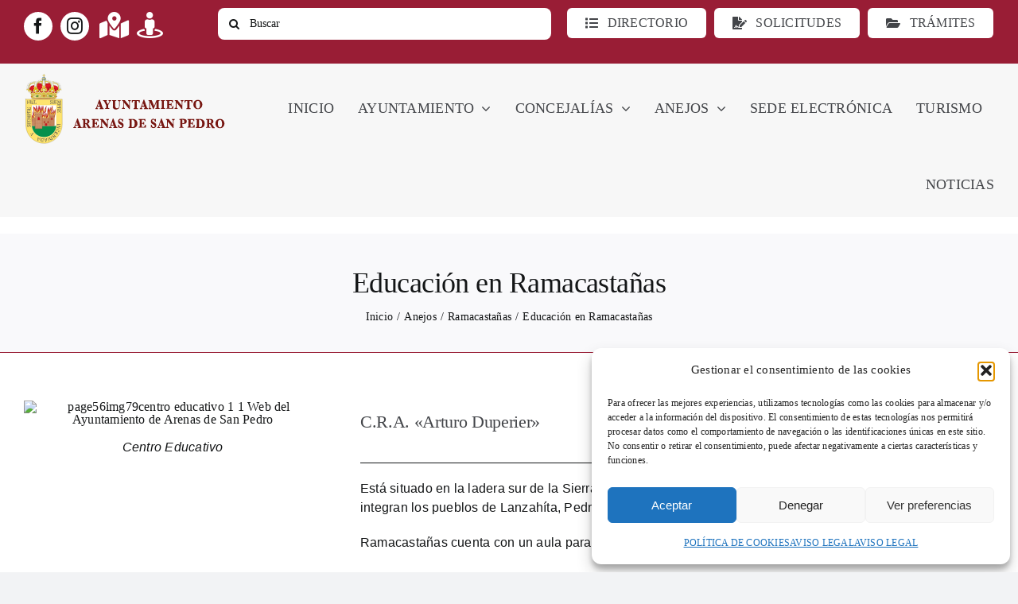

--- FILE ---
content_type: text/html; charset=UTF-8
request_url: http://arenasdesanpedro.es/anejos/ramacastanas/educacion-ramacastanas/
body_size: 42417
content:
<!DOCTYPE html>
<html class="avada-html-layout-wide avada-html-header-position-top avada-is-100-percent-template" lang="es" prefix="og: http://ogp.me/ns# fb: http://ogp.me/ns/fb#" prefix="og: https://ogp.me/ns#">
<head>
	<meta http-equiv="X-UA-Compatible" content="IE=edge" />
	<meta http-equiv="Content-Type" content="text/html; charset=utf-8"/>
	<meta name="viewport" content="width=device-width, initial-scale=1" />
		<style>img:is([sizes="auto" i], [sizes^="auto," i]) { contain-intrinsic-size: 3000px 1500px }</style>
	
<!-- Optimización en motores de búsqueda por Rank Math PRO -  https://rankmath.com/ -->
<title>Educación en Ramacastañas - Web del Ayuntamiento de Arenas de San Pedro</title>
<meta name="description" content="https://arenasdesanpedro.es/wp-content/uploads/2023/11/page56img79centro-educativo-1-1.jpgCentro Educativo"/>
<meta name="robots" content="follow, index, max-snippet:-1, max-video-preview:-1, max-image-preview:large"/>
<link rel="canonical" href="https://arenasdesanpedro.es/anejos/ramacastanas/educacion-ramacastanas/" />
<meta property="og:locale" content="es_ES" />
<meta property="og:type" content="article" />
<meta property="og:title" content="Educación en Ramacastañas - Web del Ayuntamiento de Arenas de San Pedro" />
<meta property="og:description" content="https://arenasdesanpedro.es/wp-content/uploads/2023/11/page56img79centro-educativo-1-1.jpgCentro Educativo" />
<meta property="og:url" content="https://arenasdesanpedro.es/anejos/ramacastanas/educacion-ramacastanas/" />
<meta property="og:site_name" content="Web del Ayuntamiento de Arenas de San Pedro" />
<meta property="og:updated_time" content="2024-02-09T11:31:05+01:00" />
<meta property="og:image" content="https://arenasdesanpedro.es/wp-content/uploads/2024/05/favicon-arenas-1.png" />
<meta property="og:image:secure_url" content="https://arenasdesanpedro.es/wp-content/uploads/2024/05/favicon-arenas-1.png" />
<meta property="og:image:width" content="512" />
<meta property="og:image:height" content="512" />
<meta property="og:image:alt" content="Logo Arenas de San Pedro" />
<meta property="og:image:type" content="image/png" />
<meta name="twitter:card" content="summary_large_image" />
<meta name="twitter:title" content="Educación en Ramacastañas - Web del Ayuntamiento de Arenas de San Pedro" />
<meta name="twitter:description" content="https://arenasdesanpedro.es/wp-content/uploads/2023/11/page56img79centro-educativo-1-1.jpgCentro Educativo" />
<meta name="twitter:image" content="https://arenasdesanpedro.es/wp-content/uploads/2024/05/favicon-arenas-1.png" />
<meta name="twitter:label1" content="Tiempo de lectura" />
<meta name="twitter:data1" content="17 minutos" />
<!-- /Plugin Rank Math WordPress SEO -->

<link rel='dns-prefetch' href='//www.googletagmanager.com' />
<link rel="alternate" type="application/rss+xml" title="Web del Ayuntamiento de Arenas de San Pedro &raquo; Feed" href="https://arenasdesanpedro.es/feed/" />
<link rel="alternate" type="application/rss+xml" title="Web del Ayuntamiento de Arenas de San Pedro &raquo; Feed de los comentarios" href="https://arenasdesanpedro.es/comments/feed/" />
<link rel="alternate" type="text/calendar" title="Web del Ayuntamiento de Arenas de San Pedro &raquo; iCal Feed" href="https://arenasdesanpedro.es/agenda-evento/?ical=1" />
					<link rel="shortcut icon" href="http://arenasdesanpedro.es/wp-content/uploads/2024/05/logo-new-arenas.webp" type="image/x-icon" />
		
					<!-- Apple Touch Icon -->
			<link rel="apple-touch-icon" sizes="180x180" href="http://arenasdesanpedro.es/wp-content/uploads/2024/05/logo-new-arenas.webp">
		
					<!-- Android Icon -->
			<link rel="icon" sizes="192x192" href="http://arenasdesanpedro.es/wp-content/uploads/2024/05/logo-new-arenas.webp">
		
					<!-- MS Edge Icon -->
			<meta name="msapplication-TileImage" content="http://arenasdesanpedro.es/wp-content/uploads/2024/05/logo-new-arenas.webp">
									<meta name="description" content="Centro Educativo  

C.R.A. «Arturo Duperier»  

Está situado en la ladera sur de la Sierra de Gredos, en el Valle del Tiétar en la provincia de Avila. Lo integran los pueblos de Lanzahíta, Pedro Bernardo y Ramacastañas.

Ramacastañas cuenta con un aula para Infantil y otra para Primaria."/>
				
		<meta property="og:locale" content="es_ES"/>
		<meta property="og:type" content="article"/>
		<meta property="og:site_name" content="Web del Ayuntamiento de Arenas de San Pedro"/>
		<meta property="og:title" content="Educación en Ramacastañas - Web del Ayuntamiento de Arenas de San Pedro"/>
				<meta property="og:description" content="Centro Educativo  

C.R.A. «Arturo Duperier»  

Está situado en la ladera sur de la Sierra de Gredos, en el Valle del Tiétar en la provincia de Avila. Lo integran los pueblos de Lanzahíta, Pedro Bernardo y Ramacastañas.

Ramacastañas cuenta con un aula para Infantil y otra para Primaria."/>
				<meta property="og:url" content="https://arenasdesanpedro.es/anejos/ramacastanas/educacion-ramacastanas/"/>
													<meta property="article:modified_time" content="2024-02-09T10:31:05+01:00"/>
											<meta property="og:image" content="http://arenasdesanpedro.es/wp-content/uploads/2023/11/logotipo.jpeg"/>
		<meta property="og:image:width" content="300"/>
		<meta property="og:image:height" content="98"/>
		<meta property="og:image:type" content="image/jpeg"/>
				<script type="text/javascript">
/* <![CDATA[ */
window._wpemojiSettings = {"baseUrl":"https:\/\/s.w.org\/images\/core\/emoji\/16.0.1\/72x72\/","ext":".png","svgUrl":"https:\/\/s.w.org\/images\/core\/emoji\/16.0.1\/svg\/","svgExt":".svg","source":{"concatemoji":"http:\/\/arenasdesanpedro.es\/wp-includes\/js\/wp-emoji-release.min.js?ver=6.8.3"}};
/*! This file is auto-generated */
!function(s,n){var o,i,e;function c(e){try{var t={supportTests:e,timestamp:(new Date).valueOf()};sessionStorage.setItem(o,JSON.stringify(t))}catch(e){}}function p(e,t,n){e.clearRect(0,0,e.canvas.width,e.canvas.height),e.fillText(t,0,0);var t=new Uint32Array(e.getImageData(0,0,e.canvas.width,e.canvas.height).data),a=(e.clearRect(0,0,e.canvas.width,e.canvas.height),e.fillText(n,0,0),new Uint32Array(e.getImageData(0,0,e.canvas.width,e.canvas.height).data));return t.every(function(e,t){return e===a[t]})}function u(e,t){e.clearRect(0,0,e.canvas.width,e.canvas.height),e.fillText(t,0,0);for(var n=e.getImageData(16,16,1,1),a=0;a<n.data.length;a++)if(0!==n.data[a])return!1;return!0}function f(e,t,n,a){switch(t){case"flag":return n(e,"\ud83c\udff3\ufe0f\u200d\u26a7\ufe0f","\ud83c\udff3\ufe0f\u200b\u26a7\ufe0f")?!1:!n(e,"\ud83c\udde8\ud83c\uddf6","\ud83c\udde8\u200b\ud83c\uddf6")&&!n(e,"\ud83c\udff4\udb40\udc67\udb40\udc62\udb40\udc65\udb40\udc6e\udb40\udc67\udb40\udc7f","\ud83c\udff4\u200b\udb40\udc67\u200b\udb40\udc62\u200b\udb40\udc65\u200b\udb40\udc6e\u200b\udb40\udc67\u200b\udb40\udc7f");case"emoji":return!a(e,"\ud83e\udedf")}return!1}function g(e,t,n,a){var r="undefined"!=typeof WorkerGlobalScope&&self instanceof WorkerGlobalScope?new OffscreenCanvas(300,150):s.createElement("canvas"),o=r.getContext("2d",{willReadFrequently:!0}),i=(o.textBaseline="top",o.font="600 32px Arial",{});return e.forEach(function(e){i[e]=t(o,e,n,a)}),i}function t(e){var t=s.createElement("script");t.src=e,t.defer=!0,s.head.appendChild(t)}"undefined"!=typeof Promise&&(o="wpEmojiSettingsSupports",i=["flag","emoji"],n.supports={everything:!0,everythingExceptFlag:!0},e=new Promise(function(e){s.addEventListener("DOMContentLoaded",e,{once:!0})}),new Promise(function(t){var n=function(){try{var e=JSON.parse(sessionStorage.getItem(o));if("object"==typeof e&&"number"==typeof e.timestamp&&(new Date).valueOf()<e.timestamp+604800&&"object"==typeof e.supportTests)return e.supportTests}catch(e){}return null}();if(!n){if("undefined"!=typeof Worker&&"undefined"!=typeof OffscreenCanvas&&"undefined"!=typeof URL&&URL.createObjectURL&&"undefined"!=typeof Blob)try{var e="postMessage("+g.toString()+"("+[JSON.stringify(i),f.toString(),p.toString(),u.toString()].join(",")+"));",a=new Blob([e],{type:"text/javascript"}),r=new Worker(URL.createObjectURL(a),{name:"wpTestEmojiSupports"});return void(r.onmessage=function(e){c(n=e.data),r.terminate(),t(n)})}catch(e){}c(n=g(i,f,p,u))}t(n)}).then(function(e){for(var t in e)n.supports[t]=e[t],n.supports.everything=n.supports.everything&&n.supports[t],"flag"!==t&&(n.supports.everythingExceptFlag=n.supports.everythingExceptFlag&&n.supports[t]);n.supports.everythingExceptFlag=n.supports.everythingExceptFlag&&!n.supports.flag,n.DOMReady=!1,n.readyCallback=function(){n.DOMReady=!0}}).then(function(){return e}).then(function(){var e;n.supports.everything||(n.readyCallback(),(e=n.source||{}).concatemoji?t(e.concatemoji):e.wpemoji&&e.twemoji&&(t(e.twemoji),t(e.wpemoji)))}))}((window,document),window._wpemojiSettings);
/* ]]> */
</script>
<style id='wp-emoji-styles-inline-css' type='text/css'>

	img.wp-smiley, img.emoji {
		display: inline !important;
		border: none !important;
		box-shadow: none !important;
		height: 1em !important;
		width: 1em !important;
		margin: 0 0.07em !important;
		vertical-align: -0.1em !important;
		background: none !important;
		padding: 0 !important;
	}
</style>
<link rel='stylesheet' id='wp-block-library-css' href='http://arenasdesanpedro.es/wp-includes/css/dist/block-library/style.min.css?ver=6.8.3' type='text/css' media='all' />
<style id='wp-block-library-theme-inline-css' type='text/css'>
.wp-block-audio :where(figcaption){color:#555;font-size:13px;text-align:center}.is-dark-theme .wp-block-audio :where(figcaption){color:#ffffffa6}.wp-block-audio{margin:0 0 1em}.wp-block-code{border:1px solid #ccc;border-radius:4px;font-family:Menlo,Consolas,monaco,monospace;padding:.8em 1em}.wp-block-embed :where(figcaption){color:#555;font-size:13px;text-align:center}.is-dark-theme .wp-block-embed :where(figcaption){color:#ffffffa6}.wp-block-embed{margin:0 0 1em}.blocks-gallery-caption{color:#555;font-size:13px;text-align:center}.is-dark-theme .blocks-gallery-caption{color:#ffffffa6}:root :where(.wp-block-image figcaption){color:#555;font-size:13px;text-align:center}.is-dark-theme :root :where(.wp-block-image figcaption){color:#ffffffa6}.wp-block-image{margin:0 0 1em}.wp-block-pullquote{border-bottom:4px solid;border-top:4px solid;color:currentColor;margin-bottom:1.75em}.wp-block-pullquote cite,.wp-block-pullquote footer,.wp-block-pullquote__citation{color:currentColor;font-size:.8125em;font-style:normal;text-transform:uppercase}.wp-block-quote{border-left:.25em solid;margin:0 0 1.75em;padding-left:1em}.wp-block-quote cite,.wp-block-quote footer{color:currentColor;font-size:.8125em;font-style:normal;position:relative}.wp-block-quote:where(.has-text-align-right){border-left:none;border-right:.25em solid;padding-left:0;padding-right:1em}.wp-block-quote:where(.has-text-align-center){border:none;padding-left:0}.wp-block-quote.is-large,.wp-block-quote.is-style-large,.wp-block-quote:where(.is-style-plain){border:none}.wp-block-search .wp-block-search__label{font-weight:700}.wp-block-search__button{border:1px solid #ccc;padding:.375em .625em}:where(.wp-block-group.has-background){padding:1.25em 2.375em}.wp-block-separator.has-css-opacity{opacity:.4}.wp-block-separator{border:none;border-bottom:2px solid;margin-left:auto;margin-right:auto}.wp-block-separator.has-alpha-channel-opacity{opacity:1}.wp-block-separator:not(.is-style-wide):not(.is-style-dots){width:100px}.wp-block-separator.has-background:not(.is-style-dots){border-bottom:none;height:1px}.wp-block-separator.has-background:not(.is-style-wide):not(.is-style-dots){height:2px}.wp-block-table{margin:0 0 1em}.wp-block-table td,.wp-block-table th{word-break:normal}.wp-block-table :where(figcaption){color:#555;font-size:13px;text-align:center}.is-dark-theme .wp-block-table :where(figcaption){color:#ffffffa6}.wp-block-video :where(figcaption){color:#555;font-size:13px;text-align:center}.is-dark-theme .wp-block-video :where(figcaption){color:#ffffffa6}.wp-block-video{margin:0 0 1em}:root :where(.wp-block-template-part.has-background){margin-bottom:0;margin-top:0;padding:1.25em 2.375em}
</style>
<style id='classic-theme-styles-inline-css' type='text/css'>
/*! This file is auto-generated */
.wp-block-button__link{color:#fff;background-color:#32373c;border-radius:9999px;box-shadow:none;text-decoration:none;padding:calc(.667em + 2px) calc(1.333em + 2px);font-size:1.125em}.wp-block-file__button{background:#32373c;color:#fff;text-decoration:none}
</style>
<style id='global-styles-inline-css' type='text/css'>
:root{--wp--preset--aspect-ratio--square: 1;--wp--preset--aspect-ratio--4-3: 4/3;--wp--preset--aspect-ratio--3-4: 3/4;--wp--preset--aspect-ratio--3-2: 3/2;--wp--preset--aspect-ratio--2-3: 2/3;--wp--preset--aspect-ratio--16-9: 16/9;--wp--preset--aspect-ratio--9-16: 9/16;--wp--preset--color--black: #000000;--wp--preset--color--cyan-bluish-gray: #abb8c3;--wp--preset--color--white: #ffffff;--wp--preset--color--pale-pink: #f78da7;--wp--preset--color--vivid-red: #cf2e2e;--wp--preset--color--luminous-vivid-orange: #ff6900;--wp--preset--color--luminous-vivid-amber: #fcb900;--wp--preset--color--light-green-cyan: #7bdcb5;--wp--preset--color--vivid-green-cyan: #00d084;--wp--preset--color--pale-cyan-blue: #8ed1fc;--wp--preset--color--vivid-cyan-blue: #0693e3;--wp--preset--color--vivid-purple: #9b51e0;--wp--preset--color--awb-color-1: #ffffff;--wp--preset--color--awb-color-2: #f9f9fb;--wp--preset--color--awb-color-3: #f2f3f5;--wp--preset--color--awb-color-4: #bf7281;--wp--preset--color--awb-color-5: #991d35;--wp--preset--color--awb-color-6: #434549;--wp--preset--color--awb-color-7: #212326;--wp--preset--color--awb-color-8: #141617;--wp--preset--gradient--vivid-cyan-blue-to-vivid-purple: linear-gradient(135deg,rgba(6,147,227,1) 0%,rgb(155,81,224) 100%);--wp--preset--gradient--light-green-cyan-to-vivid-green-cyan: linear-gradient(135deg,rgb(122,220,180) 0%,rgb(0,208,130) 100%);--wp--preset--gradient--luminous-vivid-amber-to-luminous-vivid-orange: linear-gradient(135deg,rgba(252,185,0,1) 0%,rgba(255,105,0,1) 100%);--wp--preset--gradient--luminous-vivid-orange-to-vivid-red: linear-gradient(135deg,rgba(255,105,0,1) 0%,rgb(207,46,46) 100%);--wp--preset--gradient--very-light-gray-to-cyan-bluish-gray: linear-gradient(135deg,rgb(238,238,238) 0%,rgb(169,184,195) 100%);--wp--preset--gradient--cool-to-warm-spectrum: linear-gradient(135deg,rgb(74,234,220) 0%,rgb(151,120,209) 20%,rgb(207,42,186) 40%,rgb(238,44,130) 60%,rgb(251,105,98) 80%,rgb(254,248,76) 100%);--wp--preset--gradient--blush-light-purple: linear-gradient(135deg,rgb(255,206,236) 0%,rgb(152,150,240) 100%);--wp--preset--gradient--blush-bordeaux: linear-gradient(135deg,rgb(254,205,165) 0%,rgb(254,45,45) 50%,rgb(107,0,62) 100%);--wp--preset--gradient--luminous-dusk: linear-gradient(135deg,rgb(255,203,112) 0%,rgb(199,81,192) 50%,rgb(65,88,208) 100%);--wp--preset--gradient--pale-ocean: linear-gradient(135deg,rgb(255,245,203) 0%,rgb(182,227,212) 50%,rgb(51,167,181) 100%);--wp--preset--gradient--electric-grass: linear-gradient(135deg,rgb(202,248,128) 0%,rgb(113,206,126) 100%);--wp--preset--gradient--midnight: linear-gradient(135deg,rgb(2,3,129) 0%,rgb(40,116,252) 100%);--wp--preset--font-size--small: 12px;--wp--preset--font-size--medium: 20px;--wp--preset--font-size--large: 24px;--wp--preset--font-size--x-large: 42px;--wp--preset--font-size--normal: 16px;--wp--preset--font-size--xlarge: 32px;--wp--preset--font-size--huge: 48px;--wp--preset--spacing--20: 0.44rem;--wp--preset--spacing--30: 0.67rem;--wp--preset--spacing--40: 1rem;--wp--preset--spacing--50: 1.5rem;--wp--preset--spacing--60: 2.25rem;--wp--preset--spacing--70: 3.38rem;--wp--preset--spacing--80: 5.06rem;--wp--preset--shadow--natural: 6px 6px 9px rgba(0, 0, 0, 0.2);--wp--preset--shadow--deep: 12px 12px 50px rgba(0, 0, 0, 0.4);--wp--preset--shadow--sharp: 6px 6px 0px rgba(0, 0, 0, 0.2);--wp--preset--shadow--outlined: 6px 6px 0px -3px rgba(255, 255, 255, 1), 6px 6px rgba(0, 0, 0, 1);--wp--preset--shadow--crisp: 6px 6px 0px rgba(0, 0, 0, 1);}:where(.is-layout-flex){gap: 0.5em;}:where(.is-layout-grid){gap: 0.5em;}body .is-layout-flex{display: flex;}.is-layout-flex{flex-wrap: wrap;align-items: center;}.is-layout-flex > :is(*, div){margin: 0;}body .is-layout-grid{display: grid;}.is-layout-grid > :is(*, div){margin: 0;}:where(.wp-block-columns.is-layout-flex){gap: 2em;}:where(.wp-block-columns.is-layout-grid){gap: 2em;}:where(.wp-block-post-template.is-layout-flex){gap: 1.25em;}:where(.wp-block-post-template.is-layout-grid){gap: 1.25em;}.has-black-color{color: var(--wp--preset--color--black) !important;}.has-cyan-bluish-gray-color{color: var(--wp--preset--color--cyan-bluish-gray) !important;}.has-white-color{color: var(--wp--preset--color--white) !important;}.has-pale-pink-color{color: var(--wp--preset--color--pale-pink) !important;}.has-vivid-red-color{color: var(--wp--preset--color--vivid-red) !important;}.has-luminous-vivid-orange-color{color: var(--wp--preset--color--luminous-vivid-orange) !important;}.has-luminous-vivid-amber-color{color: var(--wp--preset--color--luminous-vivid-amber) !important;}.has-light-green-cyan-color{color: var(--wp--preset--color--light-green-cyan) !important;}.has-vivid-green-cyan-color{color: var(--wp--preset--color--vivid-green-cyan) !important;}.has-pale-cyan-blue-color{color: var(--wp--preset--color--pale-cyan-blue) !important;}.has-vivid-cyan-blue-color{color: var(--wp--preset--color--vivid-cyan-blue) !important;}.has-vivid-purple-color{color: var(--wp--preset--color--vivid-purple) !important;}.has-black-background-color{background-color: var(--wp--preset--color--black) !important;}.has-cyan-bluish-gray-background-color{background-color: var(--wp--preset--color--cyan-bluish-gray) !important;}.has-white-background-color{background-color: var(--wp--preset--color--white) !important;}.has-pale-pink-background-color{background-color: var(--wp--preset--color--pale-pink) !important;}.has-vivid-red-background-color{background-color: var(--wp--preset--color--vivid-red) !important;}.has-luminous-vivid-orange-background-color{background-color: var(--wp--preset--color--luminous-vivid-orange) !important;}.has-luminous-vivid-amber-background-color{background-color: var(--wp--preset--color--luminous-vivid-amber) !important;}.has-light-green-cyan-background-color{background-color: var(--wp--preset--color--light-green-cyan) !important;}.has-vivid-green-cyan-background-color{background-color: var(--wp--preset--color--vivid-green-cyan) !important;}.has-pale-cyan-blue-background-color{background-color: var(--wp--preset--color--pale-cyan-blue) !important;}.has-vivid-cyan-blue-background-color{background-color: var(--wp--preset--color--vivid-cyan-blue) !important;}.has-vivid-purple-background-color{background-color: var(--wp--preset--color--vivid-purple) !important;}.has-black-border-color{border-color: var(--wp--preset--color--black) !important;}.has-cyan-bluish-gray-border-color{border-color: var(--wp--preset--color--cyan-bluish-gray) !important;}.has-white-border-color{border-color: var(--wp--preset--color--white) !important;}.has-pale-pink-border-color{border-color: var(--wp--preset--color--pale-pink) !important;}.has-vivid-red-border-color{border-color: var(--wp--preset--color--vivid-red) !important;}.has-luminous-vivid-orange-border-color{border-color: var(--wp--preset--color--luminous-vivid-orange) !important;}.has-luminous-vivid-amber-border-color{border-color: var(--wp--preset--color--luminous-vivid-amber) !important;}.has-light-green-cyan-border-color{border-color: var(--wp--preset--color--light-green-cyan) !important;}.has-vivid-green-cyan-border-color{border-color: var(--wp--preset--color--vivid-green-cyan) !important;}.has-pale-cyan-blue-border-color{border-color: var(--wp--preset--color--pale-cyan-blue) !important;}.has-vivid-cyan-blue-border-color{border-color: var(--wp--preset--color--vivid-cyan-blue) !important;}.has-vivid-purple-border-color{border-color: var(--wp--preset--color--vivid-purple) !important;}.has-vivid-cyan-blue-to-vivid-purple-gradient-background{background: var(--wp--preset--gradient--vivid-cyan-blue-to-vivid-purple) !important;}.has-light-green-cyan-to-vivid-green-cyan-gradient-background{background: var(--wp--preset--gradient--light-green-cyan-to-vivid-green-cyan) !important;}.has-luminous-vivid-amber-to-luminous-vivid-orange-gradient-background{background: var(--wp--preset--gradient--luminous-vivid-amber-to-luminous-vivid-orange) !important;}.has-luminous-vivid-orange-to-vivid-red-gradient-background{background: var(--wp--preset--gradient--luminous-vivid-orange-to-vivid-red) !important;}.has-very-light-gray-to-cyan-bluish-gray-gradient-background{background: var(--wp--preset--gradient--very-light-gray-to-cyan-bluish-gray) !important;}.has-cool-to-warm-spectrum-gradient-background{background: var(--wp--preset--gradient--cool-to-warm-spectrum) !important;}.has-blush-light-purple-gradient-background{background: var(--wp--preset--gradient--blush-light-purple) !important;}.has-blush-bordeaux-gradient-background{background: var(--wp--preset--gradient--blush-bordeaux) !important;}.has-luminous-dusk-gradient-background{background: var(--wp--preset--gradient--luminous-dusk) !important;}.has-pale-ocean-gradient-background{background: var(--wp--preset--gradient--pale-ocean) !important;}.has-electric-grass-gradient-background{background: var(--wp--preset--gradient--electric-grass) !important;}.has-midnight-gradient-background{background: var(--wp--preset--gradient--midnight) !important;}.has-small-font-size{font-size: var(--wp--preset--font-size--small) !important;}.has-medium-font-size{font-size: var(--wp--preset--font-size--medium) !important;}.has-large-font-size{font-size: var(--wp--preset--font-size--large) !important;}.has-x-large-font-size{font-size: var(--wp--preset--font-size--x-large) !important;}
:where(.wp-block-post-template.is-layout-flex){gap: 1.25em;}:where(.wp-block-post-template.is-layout-grid){gap: 1.25em;}
:where(.wp-block-columns.is-layout-flex){gap: 2em;}:where(.wp-block-columns.is-layout-grid){gap: 2em;}
:root :where(.wp-block-pullquote){font-size: 1.5em;line-height: 1.6;}
</style>
<link rel='stylesheet' id='bodhi-svgs-attachment-css' href='http://arenasdesanpedro.es/wp-content/plugins/svg-support/css/svgs-attachment.css' type='text/css' media='all' />
<link rel='stylesheet' id='cmplz-general-css' href='http://arenasdesanpedro.es/wp-content/plugins/complianz-gdpr/assets/css/cookieblocker.min.css?ver=1763357541' type='text/css' media='all' />
<link rel='stylesheet' id='child-style-css' href='http://arenasdesanpedro.es/wp-content/themes/Avada-Child-Theme/style.css?ver=6.8.3' type='text/css' media='all' />
<link rel='stylesheet' id='fusion-dynamic-css-css' href='http://arenasdesanpedro.es/wp-content/uploads/fusion-styles/92f89dab9a2bd16e345d2b80c643b76c.min.css?ver=3.13.3' type='text/css' media='all' />
<script type="text/javascript" src="http://arenasdesanpedro.es/wp-includes/js/jquery/jquery.min.js?ver=3.7.1" id="jquery-core-js"></script>

<!-- Fragmento de código de la etiqueta de Google (gtag.js) añadida por Site Kit -->
<!-- Fragmento de código de Google Analytics añadido por Site Kit -->
<script type="text/javascript" src="https://www.googletagmanager.com/gtag/js?id=GT-NFXRSHV9" id="google_gtagjs-js" async></script>
<script type="text/javascript" id="google_gtagjs-js-after">
/* <![CDATA[ */
window.dataLayer = window.dataLayer || [];function gtag(){dataLayer.push(arguments);}
gtag("set","linker",{"domains":["arenasdesanpedro.es"]});
gtag("js", new Date());
gtag("set", "developer_id.dZTNiMT", true);
gtag("config", "GT-NFXRSHV9");
 window._googlesitekit = window._googlesitekit || {}; window._googlesitekit.throttledEvents = []; window._googlesitekit.gtagEvent = (name, data) => { var key = JSON.stringify( { name, data } ); if ( !! window._googlesitekit.throttledEvents[ key ] ) { return; } window._googlesitekit.throttledEvents[ key ] = true; setTimeout( () => { delete window._googlesitekit.throttledEvents[ key ]; }, 5 ); gtag( "event", name, { ...data, event_source: "site-kit" } ); }; 
/* ]]> */
</script>
<link rel="https://api.w.org/" href="https://arenasdesanpedro.es/wp-json/" /><link rel="alternate" title="JSON" type="application/json" href="https://arenasdesanpedro.es/wp-json/wp/v2/pages/1119" /><link rel="EditURI" type="application/rsd+xml" title="RSD" href="https://arenasdesanpedro.es/xmlrpc.php?rsd" />
<meta name="generator" content="WordPress 6.8.3" />
<link rel='shortlink' href='https://arenasdesanpedro.es/?p=1119' />
<link rel="alternate" title="oEmbed (JSON)" type="application/json+oembed" href="https://arenasdesanpedro.es/wp-json/oembed/1.0/embed?url=https%3A%2F%2Farenasdesanpedro.es%2Fanejos%2Framacastanas%2Feducacion-ramacastanas%2F" />
<link rel="alternate" title="oEmbed (XML)" type="text/xml+oembed" href="https://arenasdesanpedro.es/wp-json/oembed/1.0/embed?url=https%3A%2F%2Farenasdesanpedro.es%2Fanejos%2Framacastanas%2Feducacion-ramacastanas%2F&#038;format=xml" />
<meta name="generator" content="Site Kit by Google 1.165.0" /><meta name="tec-api-version" content="v1"><meta name="tec-api-origin" content="https://arenasdesanpedro.es"><link rel="alternate" href="https://arenasdesanpedro.es/wp-json/tribe/events/v1/" />			<style>.cmplz-hidden {
					display: none !important;
				}</style><link rel="preload" href="http://arenasdesanpedro.es/wp-content/themes/Avada/includes/lib/assets/fonts/icomoon/awb-icons.woff" as="font" type="font/woff" crossorigin><link rel="preload" href="//arenasdesanpedro.es/wp-content/themes/Avada/includes/lib/assets/fonts/fontawesome/webfonts/fa-regular-400.woff2" as="font" type="font/woff2" crossorigin><link rel="preload" href="//arenasdesanpedro.es/wp-content/themes/Avada/includes/lib/assets/fonts/fontawesome/webfonts/fa-solid-900.woff2" as="font" type="font/woff2" crossorigin><link rel="preload" href="https://arenasdesanpedro.es/wp-content/uploads/fusion-icons/icomoon1/fonts/icomoon.ttf?z9byv6" as="font" type="font/ttf" crossorigin><link rel="preload" href="https://arenasdesanpedro.es/wp-content/uploads/fusion-icons/marketing-bold-icon-set/fonts/Marketing-Bold.ttf?x1m7hf" as="font" type="font/ttf" crossorigin><link rel="preload" href="https://arenasdesanpedro.es/wp-content/uploads/fusion-icons/Car-Dealership-v10/fonts/Car-Dealership.ttf?p1okhg" as="font" type="font/ttf" crossorigin><link rel="preload" href="https://arenasdesanpedro.es/wp-content/uploads/fusion-icons/Galerie-Icon-Set-v1.0/fonts/Galerie-Icon-Set.ttf?mkq5vv" as="font" type="font/ttf" crossorigin><style type="text/css" id="css-fb-visibility">@media screen and (max-width: 640px){.fusion-no-small-visibility{display:none !important;}body .sm-text-align-center{text-align:center !important;}body .sm-text-align-left{text-align:left !important;}body .sm-text-align-right{text-align:right !important;}body .sm-flex-align-center{justify-content:center !important;}body .sm-flex-align-flex-start{justify-content:flex-start !important;}body .sm-flex-align-flex-end{justify-content:flex-end !important;}body .sm-mx-auto{margin-left:auto !important;margin-right:auto !important;}body .sm-ml-auto{margin-left:auto !important;}body .sm-mr-auto{margin-right:auto !important;}body .fusion-absolute-position-small{position:absolute;top:auto;width:100%;}.awb-sticky.awb-sticky-small{ position: sticky; top: var(--awb-sticky-offset,0); }}@media screen and (min-width: 641px) and (max-width: 1024px){.fusion-no-medium-visibility{display:none !important;}body .md-text-align-center{text-align:center !important;}body .md-text-align-left{text-align:left !important;}body .md-text-align-right{text-align:right !important;}body .md-flex-align-center{justify-content:center !important;}body .md-flex-align-flex-start{justify-content:flex-start !important;}body .md-flex-align-flex-end{justify-content:flex-end !important;}body .md-mx-auto{margin-left:auto !important;margin-right:auto !important;}body .md-ml-auto{margin-left:auto !important;}body .md-mr-auto{margin-right:auto !important;}body .fusion-absolute-position-medium{position:absolute;top:auto;width:100%;}.awb-sticky.awb-sticky-medium{ position: sticky; top: var(--awb-sticky-offset,0); }}@media screen and (min-width: 1025px){.fusion-no-large-visibility{display:none !important;}body .lg-text-align-center{text-align:center !important;}body .lg-text-align-left{text-align:left !important;}body .lg-text-align-right{text-align:right !important;}body .lg-flex-align-center{justify-content:center !important;}body .lg-flex-align-flex-start{justify-content:flex-start !important;}body .lg-flex-align-flex-end{justify-content:flex-end !important;}body .lg-mx-auto{margin-left:auto !important;margin-right:auto !important;}body .lg-ml-auto{margin-left:auto !important;}body .lg-mr-auto{margin-right:auto !important;}body .fusion-absolute-position-large{position:absolute;top:auto;width:100%;}.awb-sticky.awb-sticky-large{ position: sticky; top: var(--awb-sticky-offset,0); }}</style><meta name="generator" content="Powered by Slider Revolution 6.7.37 - responsive, Mobile-Friendly Slider Plugin for WordPress with comfortable drag and drop interface." />
<script>function setREVStartSize(e){
			//window.requestAnimationFrame(function() {
				window.RSIW = window.RSIW===undefined ? window.innerWidth : window.RSIW;
				window.RSIH = window.RSIH===undefined ? window.innerHeight : window.RSIH;
				try {
					var pw = document.getElementById(e.c).parentNode.offsetWidth,
						newh;
					pw = pw===0 || isNaN(pw) || (e.l=="fullwidth" || e.layout=="fullwidth") ? window.RSIW : pw;
					e.tabw = e.tabw===undefined ? 0 : parseInt(e.tabw);
					e.thumbw = e.thumbw===undefined ? 0 : parseInt(e.thumbw);
					e.tabh = e.tabh===undefined ? 0 : parseInt(e.tabh);
					e.thumbh = e.thumbh===undefined ? 0 : parseInt(e.thumbh);
					e.tabhide = e.tabhide===undefined ? 0 : parseInt(e.tabhide);
					e.thumbhide = e.thumbhide===undefined ? 0 : parseInt(e.thumbhide);
					e.mh = e.mh===undefined || e.mh=="" || e.mh==="auto" ? 0 : parseInt(e.mh,0);
					if(e.layout==="fullscreen" || e.l==="fullscreen")
						newh = Math.max(e.mh,window.RSIH);
					else{
						e.gw = Array.isArray(e.gw) ? e.gw : [e.gw];
						for (var i in e.rl) if (e.gw[i]===undefined || e.gw[i]===0) e.gw[i] = e.gw[i-1];
						e.gh = e.el===undefined || e.el==="" || (Array.isArray(e.el) && e.el.length==0)? e.gh : e.el;
						e.gh = Array.isArray(e.gh) ? e.gh : [e.gh];
						for (var i in e.rl) if (e.gh[i]===undefined || e.gh[i]===0) e.gh[i] = e.gh[i-1];
											
						var nl = new Array(e.rl.length),
							ix = 0,
							sl;
						e.tabw = e.tabhide>=pw ? 0 : e.tabw;
						e.thumbw = e.thumbhide>=pw ? 0 : e.thumbw;
						e.tabh = e.tabhide>=pw ? 0 : e.tabh;
						e.thumbh = e.thumbhide>=pw ? 0 : e.thumbh;
						for (var i in e.rl) nl[i] = e.rl[i]<window.RSIW ? 0 : e.rl[i];
						sl = nl[0];
						for (var i in nl) if (sl>nl[i] && nl[i]>0) { sl = nl[i]; ix=i;}
						var m = pw>(e.gw[ix]+e.tabw+e.thumbw) ? 1 : (pw-(e.tabw+e.thumbw)) / (e.gw[ix]);
						newh =  (e.gh[ix] * m) + (e.tabh + e.thumbh);
					}
					var el = document.getElementById(e.c);
					if (el!==null && el) el.style.height = newh+"px";
					el = document.getElementById(e.c+"_wrapper");
					if (el!==null && el) {
						el.style.height = newh+"px";
						el.style.display = "block";
					}
				} catch(e){
					console.log("Failure at Presize of Slider:" + e)
				}
			//});
		  };</script>
		<script type="text/javascript">
			var doc = document.documentElement;
			doc.setAttribute( 'data-useragent', navigator.userAgent );
		</script>
		
	</head>

<body data-cmplz=1 class="wp-singular page-template page-template-100-width page-template-100-width-php page page-id-1119 page-child parent-pageid-928 wp-theme-Avada wp-child-theme-Avada-Child-Theme tribe-no-js page-template-avada-child fusion-image-hovers fusion-pagination-sizing fusion-button_type-flat fusion-button_span-no fusion-button_gradient-linear avada-image-rollover-circle-yes avada-image-rollover-yes avada-image-rollover-direction-fade fusion-body ltr fusion-sticky-header no-tablet-sticky-header no-mobile-sticky-header no-mobile-totop avada-has-rev-slider-styles fusion-disable-outline fusion-sub-menu-fade mobile-logo-pos-left layout-wide-mode avada-has-boxed-modal-shadow-none layout-scroll-offset-full avada-has-zero-margin-offset-top fusion-top-header menu-text-align-center mobile-menu-design-classic fusion-show-pagination-text fusion-header-layout-v3 avada-responsive avada-footer-fx-none avada-menu-highlight-style-bar fusion-search-form-classic fusion-main-menu-search-overlay fusion-avatar-circle avada-dropdown-styles avada-blog-layout-grid avada-blog-archive-layout-grid avada-ec-not-100-width avada-ec-meta-layout-sidebar avada-header-shadow-no avada-menu-icon-position-left avada-has-megamenu-shadow avada-has-mobile-menu-search avada-has-main-nav-search-icon avada-has-titlebar-bar_and_content avada-header-border-color-full-transparent avada-has-pagination-width_height avada-flyout-menu-direction-fade avada-ec-views-v2" data-awb-post-id="1119">
		<a class="skip-link screen-reader-text" href="#content">Saltar al contenido</a>

	<div id="boxed-wrapper">
		
		<div id="wrapper" class="fusion-wrapper">
			<div id="home" style="position:relative;top:-1px;"></div>
												<div class="fusion-tb-header"><div class="fusion-fullwidth fullwidth-box fusion-builder-row-1 fusion-flex-container has-pattern-background has-mask-background nonhundred-percent-fullwidth non-hundred-percent-height-scrolling fusion-no-small-visibility" style="--awb-border-sizes-bottom:1px;--awb-border-color:var(--awb-color3);--awb-border-radius-top-left:0px;--awb-border-radius-top-right:0px;--awb-border-radius-bottom-right:0px;--awb-border-radius-bottom-left:0px;--awb-background-color:var(--awb-color5);--awb-flex-wrap:wrap;" ><div class="fusion-builder-row fusion-row fusion-flex-align-items-flex-start fusion-flex-content-wrap" style="max-width:calc( 1240px + 0px );margin-left: calc(-0px / 2 );margin-right: calc(-0px / 2 );"><div class="fusion-layout-column fusion_builder_column fusion-builder-column-0 fusion_builder_column_1_5 1_5 fusion-flex-column fusion-flex-align-self-stretch fusion-no-small-visibility" style="--awb-bg-size:cover;--awb-width-large:20%;--awb-margin-top-large:15px;--awb-spacing-right-large:0px;--awb-margin-bottom-large:0px;--awb-spacing-left-large:0px;--awb-width-medium:25%;--awb-order-medium:0;--awb-spacing-right-medium:0px;--awb-spacing-left-medium:0px;--awb-width-small:100%;--awb-order-small:0;--awb-margin-top-small:15px;--awb-spacing-right-small:0px;--awb-spacing-left-small:0px;" data-scroll-devices="small-visibility,medium-visibility,large-visibility"><div class="fusion-column-wrapper fusion-column-has-shadow fusion-flex-justify-content-flex-start fusion-content-layout-row"><div class="fusion-builder-row fusion-builder-row-inner fusion-row fusion-flex-align-items-flex-start fusion-flex-content-wrap" style="width:calc( 100% + 0px ) !important;max-width:calc( 100% + 0px ) !important;margin-left: calc(-0px / 2 );margin-right: calc(-0px / 2 );"><div class="fusion-layout-column fusion_builder_column_inner fusion-builder-nested-column-0 fusion-flex-column" style="--awb-bg-size:cover;--awb-width-large:auto;--awb-margin-top-large:0px;--awb-spacing-right-large:0px;--awb-margin-bottom-large:20px;--awb-spacing-left-large:0px;--awb-width-medium:auto;--awb-order-medium:0;--awb-spacing-right-medium:0px;--awb-spacing-left-medium:0px;--awb-width-small:30%;--awb-order-small:0;--awb-spacing-right-small:0px;--awb-spacing-left-small:0px;" data-scroll-devices="small-visibility,medium-visibility,large-visibility"><div class="fusion-column-wrapper fusion-column-has-shadow fusion-flex-justify-content-flex-start fusion-content-layout-column"></div></div><div class="fusion-layout-column fusion_builder_column_inner fusion-builder-nested-column-1 fusion-flex-column" style="--awb-bg-size:cover;--awb-width-large:auto;--awb-margin-top-large:0px;--awb-spacing-right-large:0px;--awb-margin-bottom-large:20px;--awb-spacing-left-large:0px;--awb-width-medium:auto;--awb-order-medium:0;--awb-spacing-right-medium:0px;--awb-spacing-left-medium:0px;--awb-width-small:30%;--awb-order-small:0;--awb-spacing-right-small:0px;--awb-spacing-left-small:0px;" data-scroll-devices="small-visibility,medium-visibility,large-visibility"><div class="fusion-column-wrapper fusion-column-has-shadow fusion-flex-justify-content-flex-start fusion-content-layout-column"><div class="fusion-social-links fusion-social-links-1" style="--awb-margin-top:0px;--awb-margin-right:0px;--awb-margin-bottom:0px;--awb-margin-left:0px;--awb-alignment:left;--awb-box-border-top:0px;--awb-box-border-right:0px;--awb-box-border-bottom:0px;--awb-box-border-left:0px;--awb-icon-colors-hover:var(--awb-color4);--awb-box-colors-hover:var(--awb-color1);--awb-box-border-color:var(--awb-color3);--awb-box-border-color-hover:var(--awb-color4);--awb-alignment-medium:left;--awb-alignment-small:center;"><div class="fusion-social-networks boxed-icons color-type-custom"><div class="fusion-social-networks-wrapper"><a class="fusion-social-network-icon fusion-tooltip fusion-facebook awb-icon-facebook" style="color:var(--awb-color8);font-size:20px;width:20px;background-color:var(--awb-color1);border-color:var(--awb-color1);border-radius:20px;" data-placement="bottom" data-title="Facebook" data-toggle="tooltip" title="Facebook" aria-label="facebook" target="_blank" rel="noopener noreferrer nofollow" href="https://www.facebook.com/Ayuntamiento-Arenas-de-San-Pedro-662416157177564"></a><a class="fusion-social-network-icon fusion-tooltip fusion-instagram awb-icon-instagram" style="color:var(--awb-color8);font-size:20px;width:20px;background-color:var(--awb-color1);border-color:var(--awb-color1);border-radius:20px;" data-placement="bottom" data-title="Instagram" data-toggle="tooltip" title="Instagram" aria-label="instagram" target="_blank" rel="noopener noreferrer nofollow" href="https://www.instagram.com/aytoarenasdesanpedro"></a></div></div></div></div></div><div class="fusion-layout-column fusion_builder_column_inner fusion-builder-nested-column-2 fusion-flex-column" style="--awb-bg-size:cover;--awb-width-large:auto;--awb-margin-top-large:0px;--awb-spacing-right-large:0px;--awb-margin-bottom-large:20px;--awb-spacing-left-large:5px;--awb-width-medium:auto;--awb-order-medium:0;--awb-spacing-right-medium:0px;--awb-spacing-left-medium:5px;--awb-width-small:15%;--awb-order-small:0;--awb-spacing-right-small:0px;--awb-spacing-left-small:5px;" data-scroll-devices="small-visibility,medium-visibility,large-visibility"><div class="fusion-column-wrapper fusion-column-has-shadow fusion-flex-justify-content-flex-start fusion-content-layout-column"><a class="fb-icon-element-1 fb-icon-element fontawesome-icon fa-map-marked-alt fas circle-no fusion-link" style="--awb-iconcolor-hover:#000000;--awb-circlecolor:#000000;--awb-font-size:33px;--awb-align-self:flex-start;--awb-margin-top:0px;--awb-margin-right:0px;--awb-margin-bottom:0px;--awb-margin-left:8px;" href="https://maps.app.goo.gl/UNrbmGYxe2wavyJB8" target="_blank" aria-label="Link to https://maps.app.goo.gl/UNrbmGYxe2wavyJB8" rel="noopener noreferrer nofollow"></a></div></div><div class="fusion-layout-column fusion_builder_column_inner fusion-builder-nested-column-3 fusion-flex-column" style="--awb-bg-size:cover;--awb-width-large:auto;--awb-margin-top-large:0px;--awb-spacing-right-large:0px;--awb-margin-bottom-large:20px;--awb-spacing-left-large:0px;--awb-width-medium:auto;--awb-order-medium:0;--awb-spacing-right-medium:0px;--awb-spacing-left-medium:0px;--awb-width-small:15%;--awb-order-small:0;--awb-spacing-right-small:0px;--awb-spacing-left-small:0px;" data-scroll-devices="small-visibility,medium-visibility,large-visibility"><div class="fusion-column-wrapper fusion-column-has-shadow fusion-flex-justify-content-flex-start fusion-content-layout-column"><a class="fb-icon-element-2 fb-icon-element fontawesome-icon fa-street-view fas circle-no fusion-link" style="--awb-iconcolor-hover:#000000;--awb-circlecolor:var(--awb-color1);--awb-font-size:33px;--awb-align-self:flex-start;--awb-margin-top:0px;--awb-margin-right:0px;--awb-margin-bottom:0px;--awb-margin-left:10px;" href="https://turismoarenas.es/360/arenas360.html" target="_blank" aria-label="Link to https://turismoarenas.es/360/arenas360.html" rel="noopener noreferrer nofollow"></a></div></div></div></div></div><div class="fusion-layout-column fusion_builder_column fusion-builder-column-1 fusion_builder_column_4_5 4_5 fusion-flex-column fusion-flex-align-self-stretch" style="--awb-padding-top:5px;--awb-padding-bottom:5px;--awb-padding-top-small:10px;--awb-padding-bottom-small:10px;--awb-bg-size:cover;--awb-width-large:80%;--awb-margin-top-large:5px;--awb-spacing-right-large:0px;--awb-margin-bottom-large:5px;--awb-spacing-left-large:0px;--awb-width-medium:75%;--awb-order-medium:0;--awb-spacing-right-medium:0px;--awb-spacing-left-medium:0px;--awb-width-small:100%;--awb-order-small:0;--awb-spacing-right-small:0px;--awb-spacing-left-small:0px;" data-scroll-devices="small-visibility,medium-visibility,large-visibility"><div class="fusion-column-wrapper fusion-column-has-shadow fusion-flex-justify-content-center fusion-content-layout-row"><div class="fusion-builder-row fusion-builder-row-inner fusion-row fusion-flex-align-items-flex-start fusion-flex-content-wrap" style="width:calc( 100% + 0px ) !important;max-width:calc( 100% + 0px ) !important;margin-left: calc(-0px / 2 );margin-right: calc(-0px / 2 );"><div class="fusion-layout-column fusion_builder_column_inner fusion-builder-nested-column-4 fusion-flex-column e50RD" style="--awb-bg-size:cover;--awb-width-large:auto;--awb-margin-top-large:0px;--awb-spacing-right-large:0px;--awb-margin-bottom-large:20px;--awb-spacing-left-large:0px;--awb-width-medium:auto;--awb-order-medium:0;--awb-spacing-right-medium:0px;--awb-spacing-left-medium:0px;--awb-width-small:45%;--awb-order-small:0;--awb-spacing-right-small:0px;--awb-spacing-left-small:0px;" data-scroll-devices="small-visibility,medium-visibility,large-visibility"><div class="fusion-column-wrapper fusion-column-has-shadow fusion-flex-justify-content-flex-start fusion-content-layout-column"><div class="fusion-search-element fusion-search-element-1 fusion-search-form-clean" style="--awb-margin-right:20px;--awb-input-height:40px;--awb-border-radius:8px;--awb-border-size-top:0px;--awb-border-size-right:0px;--awb-border-size-bottom:0px;--awb-border-size-left:0px;--awb-focus-border-color:rgba(255,255,255,0);--awb-text-size:14px;">		<form role="search" class="searchform fusion-search-form  fusion-search-form-clean" method="get" action="https://arenasdesanpedro.es/">
			<div class="fusion-search-form-content">

				
				<div class="fusion-search-field search-field">
					<label><span class="screen-reader-text">Buscar:</span>
													<input type="search" value="" name="s" class="s" placeholder="Buscar" required aria-required="true" aria-label="Buscar"/>
											</label>
				</div>
				<div class="fusion-search-button search-button">
					<input type="submit" class="fusion-search-submit searchsubmit" aria-label="Buscar" value="&#xf002;" />
									</div>

				<input type="hidden" name="post_type[]" value="any" /><input type="hidden" name="search_limit_to_post_titles" value="0" /><input type="hidden" name="add_woo_product_skus" value="0" /><input type="hidden" name="fs" value="1" />
			</div>


			
		</form>
		</div></div></div><div class="fusion-layout-column fusion_builder_column_inner fusion-builder-nested-column-5 fusion-flex-column" style="--awb-bg-size:cover;--awb-width-large:auto;--awb-margin-top-large:0px;--awb-spacing-right-large:10px;--awb-margin-bottom-large:10px;--awb-spacing-left-large:0px;--awb-width-medium:auto;--awb-order-medium:0;--awb-spacing-right-medium:10px;--awb-spacing-left-medium:0px;--awb-width-small:45%;--awb-order-small:0;--awb-spacing-right-small:10px;--awb-spacing-left-small:0px;" data-scroll-devices="small-visibility,medium-visibility,large-visibility"><div class="fusion-column-wrapper fusion-column-has-shadow fusion-flex-justify-content-flex-start fusion-content-layout-column"><div style="text-align:right;"><a class="fusion-button button-flat button-medium button-custom fusion-button-default button-1 fusion-button-default-span fusion-button-default-type eBtnTopHome" style="--button_accent_color:var(--awb-color6);--button_border_color:var(--awb-color6);--button_accent_hover_color:var(--awb-color1);--button_border_hover_color:var(--awb-color1);--button-border-radius-top-left:6px;--button-border-radius-top-right:6px;--button-border-radius-bottom-right:6px;--button-border-radius-bottom-left:6px;--button_gradient_top_color:var(--awb-color1);--button_gradient_bottom_color:var(--awb-color1);--button_gradient_top_color_hover:hsla(var(--awb-color5-h),calc(var(--awb-color5-s) - 5%),calc(var(--awb-color5-l) - 10%),var(--awb-color5-a));--button_gradient_bottom_color_hover:hsla(var(--awb-color5-h),calc(var(--awb-color5-s) - 5%),calc(var(--awb-color5-l) - 10%),var(--awb-color5-a));--button_text_transform:var(--awb-typography5-text-transform);--button_typography-font-family:&quot;Barlow Condensed&quot;;--button_typography-font-style:normal;--button_typography-font-weight:500;" target="_self" title="Directorio" aria-label="Directorio" href="https://arenasdesanpedro.es/directorio/"><i class="fa-list fas awb-button__icon awb-button__icon--default button-icon-left" aria-hidden="true"></i><span class="fusion-button-text awb-button__text awb-button__text--default">DIRECTORIO</span></a></div></div></div><div class="fusion-layout-column fusion_builder_column_inner fusion-builder-nested-column-6 fusion-flex-column" style="--awb-bg-size:cover;--awb-width-large:auto;--awb-margin-top-large:0px;--awb-spacing-right-large:0px;--awb-margin-bottom-large:10px;--awb-spacing-left-large:0px;--awb-width-medium:auto;--awb-order-medium:0;--awb-spacing-right-medium:0px;--awb-spacing-left-medium:0px;--awb-width-small:100%;--awb-order-small:0;--awb-spacing-right-small:0px;--awb-spacing-left-small:0px;" data-scroll-devices="small-visibility,medium-visibility,large-visibility"><div class="fusion-column-wrapper fusion-column-has-shadow fusion-flex-justify-content-flex-start fusion-content-layout-column"><div class="sm-text-align-center" style="text-align:right;"><a class="fusion-button button-flat button-medium button-custom fusion-button-default button-2 fusion-button-default-span fusion-button-default-type eBtnTopHome" style="--button_accent_color:var(--awb-color6);--button_border_color:var(--awb-color6);--button_accent_hover_color:var(--awb-color1);--button_border_hover_color:var(--awb-color1);--button-border-radius-top-left:6px;--button-border-radius-top-right:6px;--button-border-radius-bottom-right:6px;--button-border-radius-bottom-left:6px;--button_gradient_top_color:var(--awb-color1);--button_gradient_bottom_color:var(--awb-color1);--button_gradient_top_color_hover:hsla(var(--awb-color5-h),calc(var(--awb-color5-s) - 5%),calc(var(--awb-color5-l) - 10%),var(--awb-color5-a));--button_gradient_bottom_color_hover:hsla(var(--awb-color5-h),calc(var(--awb-color5-s) - 5%),calc(var(--awb-color5-l) - 10%),var(--awb-color5-a));--button_typography-font-family:&quot;Barlow Condensed&quot;;--button_typography-font-style:normal;--button_typography-font-weight:500;" target="_blank" rel="noopener noreferrer nofollow" title="Todo tipo de Solicitudes al Ayuntamiento" aria-label="Todo tipo de Solicitudes al Ayuntamiento" href="https://arenasdesanpedro.sedelectronica.es/dossier.78"><i class="fa-file-signature fas awb-button__icon awb-button__icon--default button-icon-left" aria-hidden="true"></i><span class="fusion-button-text awb-button__text awb-button__text--default">SOLICITUDES</span></a></div></div></div><div class="fusion-layout-column fusion_builder_column_inner fusion-builder-nested-column-7 fusion-flex-column" style="--awb-bg-size:cover;--awb-width-large:auto;--awb-margin-top-large:0px;--awb-spacing-right-large:0px;--awb-margin-bottom-large:10px;--awb-spacing-left-large:10px;--awb-width-medium:auto;--awb-order-medium:0;--awb-spacing-right-medium:0px;--awb-spacing-left-medium:10px;--awb-width-small:100%;--awb-order-small:0;--awb-spacing-right-small:0px;--awb-spacing-left-small:10px;" data-scroll-devices="small-visibility,medium-visibility,large-visibility"><div class="fusion-column-wrapper fusion-column-has-shadow fusion-flex-justify-content-flex-start fusion-content-layout-column"><div class="sm-text-align-center" style="text-align:right;"><a class="fusion-button button-flat button-medium button-custom fusion-button-default button-3 fusion-button-default-span fusion-button-default-type eBtnTopHome" style="--button_accent_color:var(--awb-color6);--button_border_color:var(--awb-color6);--button_accent_hover_color:var(--awb-color1);--button_border_hover_color:var(--awb-color1);--button-border-radius-top-left:6px;--button-border-radius-top-right:6px;--button-border-radius-bottom-right:6px;--button-border-radius-bottom-left:6px;--button_gradient_top_color:var(--awb-color1);--button_gradient_bottom_color:var(--awb-color1);--button_gradient_top_color_hover:hsla(var(--awb-color5-h),calc(var(--awb-color5-s) - 5%),calc(var(--awb-color5-l) - 10%),var(--awb-color5-a));--button_gradient_bottom_color_hover:hsla(var(--awb-color5-h),calc(var(--awb-color5-s) - 5%),calc(var(--awb-color5-l) - 10%),var(--awb-color5-a));--button_typography-font-family:&quot;Barlow Condensed&quot;;--button_typography-font-style:normal;--button_typography-font-weight:500;" target="_blank" rel="noopener noreferrer nofollow" title="Ir a TRÁMITES" aria-label="Ir a TRÁMITES" href="https://arenasdesanpedro.sedelectronica.es/dossier.79"><i class="fa-folder-open fas awb-button__icon awb-button__icon--default button-icon-left" aria-hidden="true"></i><span class="fusion-button-text awb-button__text awb-button__text--default">TRÁMITES</span></a></div></div></div></div></div></div></div></div><div class="fusion-fullwidth fullwidth-box fusion-builder-row-2 fusion-flex-container has-pattern-background has-mask-background nonhundred-percent-fullwidth non-hundred-percent-height-scrolling fusion-sticky-container fusion-custom-z-index" style="--link_color: var(--awb-color3);--awb-border-color:var(--awb-color3);--awb-border-radius-top-left:0px;--awb-border-radius-top-right:0px;--awb-border-radius-bottom-right:0px;--awb-border-radius-bottom-left:0px;--awb-overflow:visible;--awb-z-index:9999;--awb-padding-top:0px;--awb-padding-bottom:0px;--awb-margin-top:0px;--awb-margin-bottom:0px;--awb-background-color:#f7f7f7;--awb-sticky-background-color:var(--awb-color1) !important;--awb-sticky-height:100px !important;--awb-flex-wrap:wrap;--awb-box-shadow: 1px 0px ;" data-transition-offset="0" data-scroll-offset="0" data-sticky-small-visibility="1" data-sticky-medium-visibility="1" data-sticky-large-visibility="1" ><div class="fusion-builder-row fusion-row fusion-flex-align-items-flex-start fusion-flex-content-wrap" style="max-width:calc( 1240px + 0px );margin-left: calc(-0px / 2 );margin-right: calc(-0px / 2 );"><div class="fusion-layout-column fusion_builder_column fusion-builder-column-2 fusion-flex-column fusion-flex-align-self-stretch" style="--awb-padding-top:10px;--awb-padding-bottom:10px;--awb-padding-top-small:12px;--awb-padding-bottom-small:12px;--awb-bg-size:cover;--awb-border-color:#dddddd;--awb-border-style:solid;--awb-width-large:25%;--awb-margin-top-large:0px;--awb-spacing-right-large:0px;--awb-margin-bottom-large:0px;--awb-spacing-left-large:0px;--awb-width-medium:50%;--awb-order-medium:0;--awb-spacing-right-medium:0px;--awb-spacing-left-medium:0px;--awb-width-small:50%;--awb-order-small:0;--awb-spacing-right-small:0px;--awb-spacing-left-small:0px;" data-scroll-devices="small-visibility,medium-visibility,large-visibility"><div class="fusion-column-wrapper fusion-column-has-shadow fusion-flex-justify-content-flex-start fusion-content-layout-column"><div class="fusion-image-element " style="--awb-max-width:350px;--awb-caption-title-font-family:var(--h2_typography-font-family);--awb-caption-title-font-weight:var(--h2_typography-font-weight);--awb-caption-title-font-style:var(--h2_typography-font-style);--awb-caption-title-size:var(--h2_typography-font-size);--awb-caption-title-transform:var(--h2_typography-text-transform);--awb-caption-title-line-height:var(--h2_typography-line-height);--awb-caption-title-letter-spacing:var(--h2_typography-letter-spacing);"><span class=" fusion-imageframe imageframe-none imageframe-1 hover-type-none"><a class="fusion-no-lightbox" href="https://arenasdesanpedro.es/" target="_self" aria-label="logo-ayuntamiento-arenasdesanpedro-ret-300&#215;98 20.48.28-min"><img decoding="async" width="254" height="92" alt="Escudo Ayuntamiento Arenas de San Pedro" src="data:image/svg+xml,%3Csvg%20xmlns%3D%27http%3A%2F%2Fwww.w3.org%2F2000%2Fsvg%27%20width%3D%27254%27%20height%3D%2792%27%20viewBox%3D%270%200%20254%2092%27%3E%3Crect%20width%3D%27254%27%20height%3D%2792%27%20fill-opacity%3D%220%22%2F%3E%3C%2Fsvg%3E" data-orig-src="https://arenasdesanpedro.es/wp-content/uploads/2024/05/logo-ayuntamiento-arenasdesanpedro-ret-300x98-20.48.28-min.svg" class="lazyload img-responsive wp-image-31775" title="Educación en Ramacastañas 1"></a></span></div></div></div><div class="fusion-layout-column fusion_builder_column fusion-builder-column-3 fusion-flex-column fusion-flex-align-self-stretch" style="--awb-bg-size:cover;--awb-width-large:75%;--awb-margin-top-large:0px;--awb-spacing-right-large:0px;--awb-margin-bottom-large:0px;--awb-spacing-left-large:0px;--awb-width-medium:50%;--awb-order-medium:0;--awb-spacing-right-medium:0px;--awb-spacing-left-medium:0px;--awb-width-small:50%;--awb-order-small:0;--awb-spacing-right-small:0px;--awb-spacing-left-small:0px;" data-scroll-devices="small-visibility,medium-visibility,large-visibility"><div class="fusion-column-wrapper fusion-column-has-shadow fusion-flex-justify-content-center fusion-content-layout-column"><nav class="awb-menu awb-menu_row awb-menu_em-hover mobile-mode-collapse-to-button awb-menu_icons-left awb-menu_dc-yes mobile-trigger-fullwidth-off awb-menu_mobile-toggle awb-menu_indent-left mobile-size-full-absolute loading mega-menu-loading awb-menu_desktop awb-menu_dropdown awb-menu_expand-right awb-menu_transition-opacity" style="--awb-font-size:18px;--awb-transition-time:500;--awb-text-transform:var(--awb-typography3-text-transform);--awb-gap:30px;--awb-align-items:flex-start;--awb-justify-content:flex-end;--awb-items-padding-top:40px;--awb-items-padding-bottom:20px;--awb-border-bottom:6px;--awb-color:var(--awb-color6);--awb-letter-spacing:var(--awb-typography3-letter-spacing);--awb-active-color:var(--awb-color4);--awb-active-border-bottom:6px;--awb-active-border-color:var(--awb-color4);--awb-submenu-color:var(--awb-color1);--awb-submenu-bg:var(--awb-color8);--awb-submenu-sep-color:rgba(0,0,0,0);--awb-submenu-items-padding-top:7px;--awb-submenu-items-padding-bottom:7px;--awb-submenu-active-bg:var(--awb-color5);--awb-submenu-active-color:var(--awb-color1);--awb-submenu-font-size:16px;--awb-submenu-text-transform:none;--awb-icons-color:var(--awb-color6);--awb-icons-hover-color:var(--awb-color4);--awb-main-justify-content:flex-start;--awb-mobile-nav-button-align-hor:flex-end;--awb-mobile-bg:var(--awb-color8);--awb-mobile-color:var(--awb-color1);--awb-mobile-nav-items-height:10;--awb-mobile-active-bg:var(--awb-color4);--awb-mobile-active-color:var(--awb-color6);--awb-mobile-trigger-font-size:25px;--awb-mobile-trigger-color:var(--awb-color6);--awb-mobile-trigger-background-color:rgba(255,255,255,0);--awb-mobile-nav-trigger-bottom-margin:20px;--awb-mobile-sep-color:var(--awb-color1);--awb-mobile-justify:flex-start;--awb-mobile-caret-left:auto;--awb-mobile-caret-right:0;--awb-box-shadow:0px 3px 10px 0px hsla(var(--awb-color8-h),var(--awb-color8-s),var(--awb-color8-l),calc( var(--awb-color8-a) - 97% ));;--awb-fusion-font-family-typography:&quot;Barlow Condensed&quot;;--awb-fusion-font-style-typography:normal;--awb-fusion-font-weight-typography:500;--awb-fusion-font-family-submenu-typography:inherit;--awb-fusion-font-style-submenu-typography:normal;--awb-fusion-font-weight-submenu-typography:400;--awb-fusion-font-family-mobile-typography:inherit;--awb-fusion-font-style-mobile-typography:normal;--awb-fusion-font-weight-mobile-typography:400;" aria-label="MenuPrincipal" data-breakpoint="1024" data-count="0" data-transition-type="fade" data-transition-time="500" data-expand="right"><button type="button" class="awb-menu__m-toggle awb-menu__m-toggle_no-text" aria-expanded="false" aria-controls="menu-menuprincipal"><span class="awb-menu__m-toggle-inner"><span class="collapsed-nav-text"><span class="screen-reader-text">Toggle Navigation</span></span><span class="awb-menu__m-collapse-icon awb-menu__m-collapse-icon_no-text"><span class="awb-menu__m-collapse-icon-open awb-menu__m-collapse-icon-open_no-text fa-bars fas"></span><span class="awb-menu__m-collapse-icon-close awb-menu__m-collapse-icon-close_no-text fa-times fas"></span></span></span></button><ul id="menu-menuprincipal" class="fusion-menu awb-menu__main-ul awb-menu__main-ul_row"><li  id="menu-item-49"  class="menu-item menu-item-type-post_type menu-item-object-page menu-item-home menu-item-49 awb-menu__li awb-menu__main-li awb-menu__main-li_regular"  data-item-id="49"><span class="awb-menu__main-background-default awb-menu__main-background-default_fade"></span><span class="awb-menu__main-background-active awb-menu__main-background-active_fade"></span><a href="https://arenasdesanpedro.es/" class="awb-menu__main-a awb-menu__main-a_regular"><span class="menu-text">INICIO</span></a></li><li  id="menu-item-31281"  class="menu-item menu-item-type-custom menu-item-object-custom menu-item-has-children menu-item-31281 awb-menu__li awb-menu__main-li awb-menu__main-li_regular"  data-item-id="31281"><span class="awb-menu__main-background-default awb-menu__main-background-default_fade"></span><span class="awb-menu__main-background-active awb-menu__main-background-active_fade"></span><a  href="#" class="awb-menu__main-a awb-menu__main-a_regular"><span class="menu-text">AYUNTAMIENTO</span><span class="awb-menu__open-nav-submenu-hover"></span></a><button type="button" aria-label="Open submenu of AYUNTAMIENTO" aria-expanded="false" class="awb-menu__open-nav-submenu_mobile awb-menu__open-nav-submenu_main"></button><ul class="awb-menu__sub-ul awb-menu__sub-ul_main"><li  id="menu-item-500"  class="menu-item menu-item-type-custom menu-item-object-custom menu-item-500 awb-menu__li awb-menu__sub-li" ><a title="Saludo del Alcalde Arenas de San Pedro" href="https://arenasdesanpedro.es/saludo-del-alcalde/" class="awb-menu__sub-a"><span>Saludo del Alcalde</span></a></li><li  id="menu-item-652"  class="menu-item menu-item-type-post_type menu-item-object-page menu-item-652 awb-menu__li awb-menu__sub-li" ><a title="Corporación Municipal" href="https://arenasdesanpedro.es/corporacion/" class="awb-menu__sub-a"><span>Corporación Municipal</span></a></li><li  id="menu-item-30635"  class="menu-item menu-item-type-post_type menu-item-object-page menu-item-30635 awb-menu__li awb-menu__sub-li" ><a title="Junta de Gobierno" href="https://arenasdesanpedro.es/junta-de-gobierno/" class="awb-menu__sub-a"><span>Junta de Gobierno</span></a></li><li  id="menu-item-30348"  class="menu-item menu-item-type-post_type menu-item-object-page menu-item-30348 awb-menu__li awb-menu__sub-li" ><a title="Plenos" href="https://arenasdesanpedro.es/plenos-ayto-arenas-san-pedro/" class="awb-menu__sub-a"><span>Plenos</span></a></li><li  id="menu-item-672"  class="menu-item menu-item-type-post_type menu-item-object-page menu-item-has-children menu-item-672 awb-menu__li awb-menu__sub-li" ><a title="Servicios Municipales" href="https://arenasdesanpedro.es/servicios/" class="awb-menu__sub-a"><span>Servicios Municipales</span><span class="awb-menu__open-nav-submenu-hover"></span></a><button type="button" aria-label="Open submenu of Servicios Municipales" aria-expanded="false" class="awb-menu__open-nav-submenu_mobile awb-menu__open-nav-submenu_sub"></button><ul class="awb-menu__sub-ul awb-menu__sub-ul_grand"><li  id="menu-item-741"  class="menu-item menu-item-type-post_type menu-item-object-page menu-item-741 awb-menu__li awb-menu__sub-li" ><a title="Ayuntamiento de Arenas de S. Pedro" href="https://arenasdesanpedro.es/servicios/ayuntamiento/" class="awb-menu__sub-a"><span>Ayuntamiento</span></a></li><li  id="menu-item-862"  class="menu-item menu-item-type-post_type menu-item-object-page menu-item-862 awb-menu__li awb-menu__sub-li" ><a title="Biblioteca Municipal" href="https://arenasdesanpedro.es/servicios/biblioteca-municipal/" class="awb-menu__sub-a"><span>Biblioteca Municipal</span></a></li><li  id="menu-item-911"  class="menu-item menu-item-type-post_type menu-item-object-page menu-item-911 awb-menu__li awb-menu__sub-li" ><a title="Cementerio" href="https://arenasdesanpedro.es/servicios/cementerio/" class="awb-menu__sub-a"><span>Cementerio</span></a></li><li  id="menu-item-31280"  class="menu-item menu-item-type-post_type menu-item-object-page menu-item-31280 awb-menu__li awb-menu__sub-li" ><a title="Oficina Municipal de Turismo" href="https://arenasdesanpedro.es/servicios/oficina-municipal-de-turismo/" class="awb-menu__sub-a"><span>Oficina Municipal de Turismo</span></a></li><li  id="menu-item-904"  class="menu-item menu-item-type-post_type menu-item-object-page menu-item-904 awb-menu__li awb-menu__sub-li" ><a title="Piscinas Municipales" href="https://arenasdesanpedro.es/servicios/piscinas-municipales/" class="awb-menu__sub-a"><span>Piscinas Municipales</span></a></li><li  id="menu-item-879"  class="menu-item menu-item-type-post_type menu-item-object-page menu-item-879 awb-menu__li awb-menu__sub-li" ><a title="Protección Civil" href="https://arenasdesanpedro.es/servicios/proteccion-civil/" class="awb-menu__sub-a"><span>Protección Civil</span></a></li><li  id="menu-item-740"  class="menu-item menu-item-type-post_type menu-item-object-page menu-item-740 awb-menu__li awb-menu__sub-li" ><a title="Policía Local" href="https://arenasdesanpedro.es/servicios/policia-local/" class="awb-menu__sub-a"><span>Policía Local</span></a></li><li  id="menu-item-871"  class="menu-item menu-item-type-post_type menu-item-object-page menu-item-871 awb-menu__li awb-menu__sub-li" ><a title="Punto de Información Catastral" href="https://arenasdesanpedro.es/servicios/punto-informacion-catastral/" class="awb-menu__sub-a"><span>Punto de Información Catastral</span></a></li><li  id="menu-item-886"  class="menu-item menu-item-type-post_type menu-item-object-page menu-item-886 awb-menu__li awb-menu__sub-li" ><a title="Punto Limpio" href="https://arenasdesanpedro.es/servicios/punto-limpio/" class="awb-menu__sub-a"><span>Punto Limpio</span></a></li><li  id="menu-item-30988"  class="menu-item menu-item-type-post_type menu-item-object-page menu-item-30988 awb-menu__li awb-menu__sub-li" ><a title="Servicios Sociales" href="https://arenasdesanpedro.es/servicios/politica-social/" class="awb-menu__sub-a"><span>Servicios Sociales</span></a></li></ul></li><li  id="menu-item-29965"  class="menu-item menu-item-type-post_type menu-item-object-page menu-item-29965 awb-menu__li awb-menu__sub-li" ><a title="Teléfonos de Interés" href="https://arenasdesanpedro.es/directorio/" class="awb-menu__sub-a"><span>Teléfonos de Interés</span></a></li></ul></li><li  id="menu-item-29831"  class="menu-item menu-item-type-custom menu-item-object-custom menu-item-has-children menu-item-29831 awb-menu__li awb-menu__main-li awb-menu__main-li_regular"  data-item-id="29831"><span class="awb-menu__main-background-default awb-menu__main-background-default_fade"></span><span class="awb-menu__main-background-active awb-menu__main-background-active_fade"></span><a title="Concejalías de Arenas de San Pedro" href="https://arenasdesanpedro.es/concejalias" class="awb-menu__main-a awb-menu__main-a_regular"><span class="menu-text">CONCEJALÍAS</span><span class="awb-menu__open-nav-submenu-hover"></span></a><button type="button" aria-label="Open submenu of CONCEJALÍAS" aria-expanded="false" class="awb-menu__open-nav-submenu_mobile awb-menu__open-nav-submenu_main"></button><ul class="awb-menu__sub-ul awb-menu__sub-ul_main"><li  id="menu-item-30594"  class="menu-item menu-item-type-post_type menu-item-object-page menu-item-has-children menu-item-30594 awb-menu__li awb-menu__sub-li" ><a title="COORDINACIÓN MUNICIPAL Y RELACIONES INSTITUCIONALES" href="https://arenasdesanpedro.es/concejalias/coordinacion-municipal-y-relaciones-institucionales/" class="awb-menu__sub-a"><span>COORDINACIÓN MUNICIPAL Y RELACIONES INSTITUCIONALES</span><span class="awb-menu__open-nav-submenu-hover"></span></a><button type="button" aria-label="Open submenu of COORDINACIÓN MUNICIPAL Y RELACIONES INSTITUCIONALES" aria-expanded="false" class="awb-menu__open-nav-submenu_mobile awb-menu__open-nav-submenu_sub"></button><ul class="awb-menu__sub-ul awb-menu__sub-ul_grand"><li  id="menu-item-31237"  class="menu-item menu-item-type-post_type menu-item-object-page menu-item-31237 awb-menu__li awb-menu__sub-li" ><a title="Premios “Siempre incendiada y siempre fiel”" href="https://arenasdesanpedro.es/concejalias/coordinacion-municipal-y-relaciones-institucionales/premios-siempre-incendiada-y-siempre-fiel/" class="awb-menu__sub-a"><span>Premios “Siempre incendiada y siempre fiel”</span></a></li><li  id="menu-item-31496"  class="menu-item menu-item-type-post_type menu-item-object-page menu-item-31496 awb-menu__li awb-menu__sub-li" ><a href="https://arenasdesanpedro.es/concejalias/coordinacion-municipal-y-relaciones-institucionales/hermanamiento-con-san-pedro-de-alcantara/" class="awb-menu__sub-a"><span>Hermanamiento con San Pedro de Alcántara</span></a></li></ul></li><li  id="menu-item-29918"  class="menu-item menu-item-type-post_type menu-item-object-page menu-item-has-children menu-item-29918 awb-menu__li awb-menu__sub-li" ><a title="COMERCIO Y HOSTELERÍA" href="https://arenasdesanpedro.es/concejalias/comercio-hosteleria/" class="awb-menu__sub-a"><span>COMERCIO Y HOSTELERÍA</span><span class="awb-menu__open-nav-submenu-hover"></span></a><button type="button" aria-label="Open submenu of COMERCIO Y HOSTELERÍA" aria-expanded="false" class="awb-menu__open-nav-submenu_mobile awb-menu__open-nav-submenu_sub"></button><ul class="awb-menu__sub-ul awb-menu__sub-ul_grand"><li  id="menu-item-29919"  class="menu-item menu-item-type-post_type menu-item-object-page menu-item-29919 awb-menu__li awb-menu__sub-li" ><a title="Campaña Navideña" href="https://arenasdesanpedro.es/concejalias/comercio-hosteleria/campana-navidena/" class="awb-menu__sub-a"><span>Campaña Navideña</span></a></li><li  id="menu-item-31000"  class="menu-item menu-item-type-post_type menu-item-object-page menu-item-31000 awb-menu__li awb-menu__sub-li" ><a title="Directorio de Empresas" href="https://arenasdesanpedro.es/concejalias/comercio-hosteleria/directorio-de-empresas/" class="awb-menu__sub-a"><span>Directorio de Empresas</span></a></li><li  id="menu-item-31038"  class="menu-item menu-item-type-post_type menu-item-object-page menu-item-31038 awb-menu__li awb-menu__sub-li" ><a title="Directorio de Restaurantes" href="https://arenasdesanpedro.es/concejalias/comercio-hosteleria/directorio-de-restaurantes-bares/" class="awb-menu__sub-a"><span>Directorio de Restaurantes</span></a></li><li  id="menu-item-31037"  class="menu-item menu-item-type-post_type menu-item-object-page menu-item-31037 awb-menu__li awb-menu__sub-li" ><a title="Dónde Dormir" href="https://arenasdesanpedro.es/concejalias/comercio-hosteleria/donde-dormir/" class="awb-menu__sub-a"><span>Dónde Dormir</span></a></li><li  id="menu-item-29920"  class="menu-item menu-item-type-post_type menu-item-object-page menu-item-29920 awb-menu__li awb-menu__sub-li" ><a title="Feria del Stock" href="https://arenasdesanpedro.es/concejalias/comercio-hosteleria/feria-del-stock/" class="awb-menu__sub-a"><span>Feria del Stock</span></a></li></ul></li><li  id="menu-item-31406"  class="menu-item menu-item-type-post_type menu-item-object-page menu-item-has-children menu-item-31406 awb-menu__li awb-menu__sub-li" ><a title="ESCUELA DE MÚSICA Y BANDA MUNICIPAL" href="https://arenasdesanpedro.es/concejalias/escuela-de-musica-y-banda-municipal/" class="awb-menu__sub-a"><span>ESCUELA DE MÚSICA Y BANDA MUNICIPAL</span><span class="awb-menu__open-nav-submenu-hover"></span></a><button type="button" aria-label="Open submenu of ESCUELA DE MÚSICA Y BANDA MUNICIPAL" aria-expanded="false" class="awb-menu__open-nav-submenu_mobile awb-menu__open-nav-submenu_sub"></button><ul class="awb-menu__sub-ul awb-menu__sub-ul_grand"><li  id="menu-item-31419"  class="menu-item menu-item-type-post_type menu-item-object-page menu-item-31419 awb-menu__li awb-menu__sub-li" ><a title="Banda Municipal de Música" href="https://arenasdesanpedro.es/concejalias/escuela-de-musica-y-banda-municipal/banda-municipal-de-musica/" class="awb-menu__sub-a"><span>Banda Municipal de Música</span></a></li><li  id="menu-item-31409"  class="menu-item menu-item-type-post_type menu-item-object-page menu-item-31409 awb-menu__li awb-menu__sub-li" ><a title="Escuela Municipal de Música “Luigi Boccherini”" href="https://arenasdesanpedro.es/concejalias/escuela-de-musica-y-banda-municipal/escuela-municipal-de-musica-luigi-boccherini/" class="awb-menu__sub-a"><span>Escuela Municipal de Música “Luigi Boccherini”</span></a></li></ul></li><li  id="menu-item-29736"  class="menu-item menu-item-type-post_type menu-item-object-page menu-item-has-children menu-item-29736 awb-menu__li awb-menu__sub-li" ><a title="CULTURA Y PATRIMONIO" href="https://arenasdesanpedro.es/concejalias/cultura-y-patrimonio/" class="awb-menu__sub-a"><span>CULTURA Y PATRIMONIO</span><span class="awb-menu__open-nav-submenu-hover"></span></a><button type="button" aria-label="Open submenu of CULTURA Y PATRIMONIO" aria-expanded="false" class="awb-menu__open-nav-submenu_mobile awb-menu__open-nav-submenu_sub"></button><ul class="awb-menu__sub-ul awb-menu__sub-ul_grand"><li  id="menu-item-30036"  class="menu-item menu-item-type-post_type menu-item-object-page menu-item-30036 awb-menu__li awb-menu__sub-li" ><a title="Centro Cultural “Josefina Carabias”" href="https://arenasdesanpedro.es/concejalias/cultura-y-patrimonio/centro-cultural-josefina-carabias/" class="awb-menu__sub-a"><span>Centro Cultural “Josefina Carabias”</span></a></li><li  id="menu-item-30038"  class="menu-item menu-item-type-post_type menu-item-object-page menu-item-30038 awb-menu__li awb-menu__sub-li" ><a title="Museo Manuel Aznar" href="https://arenasdesanpedro.es/concejalias/cultura-y-patrimonio/museo-manuel-aznar/" class="awb-menu__sub-a"><span>Museo Manuel Aznar</span></a></li><li  id="menu-item-30037"  class="menu-item menu-item-type-post_type menu-item-object-page menu-item-30037 awb-menu__li awb-menu__sub-li" ><a title="Museo Premio Gredos de Pintura" href="https://arenasdesanpedro.es/concejalias/cultura-y-patrimonio/museo-premios-gredos-de-pintura/" class="awb-menu__sub-a"><span>Museo Premios Gredos de Pintura</span></a></li><li  id="menu-item-31278"  class="menu-item menu-item-type-post_type menu-item-object-page menu-item-31278 awb-menu__li awb-menu__sub-li" ><a title="Mercado de Abastos" href="https://arenasdesanpedro.es/concejalias/cultura-y-patrimonio/mercado-de-abastos-espacio-sociocultural/" class="awb-menu__sub-a"><span>Mercado de Abastos</span></a></li><li  id="menu-item-29850"  class="menu-item menu-item-type-post_type menu-item-object-page menu-item-29850 awb-menu__li awb-menu__sub-li" ><a title="Premio Gredos de Pintura" href="https://arenasdesanpedro.es/concejalias/cultura-y-patrimonio/premios-gredos-de-pintura/" class="awb-menu__sub-a"><span>Premios Gredos de Pintura</span></a></li><li  id="menu-item-30739"  class="menu-item menu-item-type-post_type menu-item-object-page menu-item-30739 awb-menu__li awb-menu__sub-li" ><a title="Las Jornadas Palaciegas" href="https://arenasdesanpedro.es/concejalias/cultura-y-patrimonio/las-jornadas-palaciegas/" class="awb-menu__sub-a"><span>Las Jornadas Palaciegas</span></a></li><li  id="menu-item-29853"  class="menu-item menu-item-type-post_type menu-item-object-page menu-item-29853 awb-menu__li awb-menu__sub-li" ><a title="Festival Luigi Boccherini" href="https://arenasdesanpedro.es/concejalias/cultura-y-patrimonio/festival-luigi-boccherini/" class="awb-menu__sub-a"><span>Festival Luigi Boccherini</span></a></li><li  id="menu-item-29852"  class="menu-item menu-item-type-post_type menu-item-object-page menu-item-29852 awb-menu__li awb-menu__sub-li" ><a title="Festival de Teatro Triste Condesa" href="https://arenasdesanpedro.es/concejalias/cultura-y-patrimonio/festival-de-teatro-triste-condesa/" class="awb-menu__sub-a"><span>Festival de Teatro Triste Condesa</span></a></li><li  id="menu-item-29851"  class="menu-item menu-item-type-post_type menu-item-object-page menu-item-29851 awb-menu__li awb-menu__sub-li" ><a title="Encuentro de Grupos Folclóricos Ciudad de Arenas" href="https://arenasdesanpedro.es/concejalias/cultura-y-patrimonio/encuentro-de-grupos-folcloricos-ciudad-de-arenas/" class="awb-menu__sub-a"><span>Encuentro de Grupos Folclóricos Ciudad de Arenas</span></a></li><li  id="menu-item-29856"  class="menu-item menu-item-type-post_type menu-item-object-page menu-item-29856 awb-menu__li awb-menu__sub-li" ><a title="La Calbotá" href="https://arenasdesanpedro.es/concejalias/cultura-y-patrimonio/la-calbota/" class="awb-menu__sub-a"><span>La Calbotá</span></a></li><li  id="menu-item-29855"  class="menu-item menu-item-type-post_type menu-item-object-page menu-item-29855 awb-menu__li awb-menu__sub-li" ><a title="Hogueras de San Juan" href="https://arenasdesanpedro.es/concejalias/cultura-y-patrimonio/hogueras-de-san-juan/" class="awb-menu__sub-a"><span>Hogueras de San Juan</span></a></li><li  id="menu-item-29846"  class="menu-item menu-item-type-post_type menu-item-object-page menu-item-29846 awb-menu__li awb-menu__sub-li" ><a title="RondArenas" href="https://arenasdesanpedro.es/concejalias/cultura-y-patrimonio/rondarenas/" class="awb-menu__sub-a"><span>RondArenas</span></a></li><li  id="menu-item-29857"  class="menu-item menu-item-type-post_type menu-item-object-page menu-item-29857 awb-menu__li awb-menu__sub-li" ><a title="Semana Santa" href="https://arenasdesanpedro.es/concejalias/cultura-y-patrimonio/semana-santa/" class="awb-menu__sub-a"><span>Semana Santa</span></a></li></ul></li><li  id="menu-item-29734"  class="menu-item menu-item-type-post_type menu-item-object-page menu-item-has-children menu-item-29734 awb-menu__li awb-menu__sub-li" ><a title="DEPORTES" href="https://arenasdesanpedro.es/concejalias/deportes/" class="awb-menu__sub-a"><span>DEPORTES</span><span class="awb-menu__open-nav-submenu-hover"></span></a><button type="button" aria-label="Open submenu of DEPORTES" aria-expanded="false" class="awb-menu__open-nav-submenu_mobile awb-menu__open-nav-submenu_sub"></button><ul class="awb-menu__sub-ul awb-menu__sub-ul_grand"><li  id="menu-item-30703"  class="menu-item menu-item-type-post_type menu-item-object-page menu-item-30703 awb-menu__li awb-menu__sub-li" ><a title="Polideportivo “Jesús Navarro”" href="https://arenasdesanpedro.es/concejalias/deportes/polideportivo-jesus-navarro/" class="awb-menu__sub-a"><span>Polideportivo “Jesús Navarro”</span></a></li><li  id="menu-item-30749"  class="menu-item menu-item-type-post_type menu-item-object-page menu-item-30749 awb-menu__li awb-menu__sub-li" ><a title="Pistas Municipales de Tenis y Padel" href="https://arenasdesanpedro.es/concejalias/deportes/%ef%82%a7pistas-municipales-de-tenis-y-padel/" class="awb-menu__sub-a"><span>Pistas Municipales de Tenis y Padel</span></a></li><li  id="menu-item-30702"  class="menu-item menu-item-type-post_type menu-item-object-page menu-item-30702 awb-menu__li awb-menu__sub-li" ><a title="Campo de fútbol José Luis Jara, Pechu" href="https://arenasdesanpedro.es/concejalias/deportes/campo-de-futbol-jose-luis-jara-pechu/" class="awb-menu__sub-a"><span>Campo de fútbol José Luis Jara, Pechu</span></a></li><li  id="menu-item-30701"  class="menu-item menu-item-type-post_type menu-item-object-page menu-item-30701 awb-menu__li awb-menu__sub-li" ><a title="Campo de fútbol Vicente Simón Delgado" href="https://arenasdesanpedro.es/concejalias/deportes/campo-de-futbol-vicente-simon-delgado/" class="awb-menu__sub-a"><span>Campo de fútbol Vicente Simón Delgado</span></a></li><li  id="menu-item-29926"  class="menu-item menu-item-type-post_type menu-item-object-page menu-item-29926 awb-menu__li awb-menu__sub-li" ><a title="Carrera Popular «Nocturna de Arenas»" href="https://arenasdesanpedro.es/concejalias/deportes/carrera-popular-nocturna/" class="awb-menu__sub-a"><span>Carrera Popular «Nocturna de Arenas»</span></a></li><li  id="menu-item-29927"  class="menu-item menu-item-type-post_type menu-item-object-page menu-item-29927 awb-menu__li awb-menu__sub-li" ><a title="Desafío Galayos" href="https://arenasdesanpedro.es/concejalias/deportes/desafio-galayos/" class="awb-menu__sub-a"><span>Desafío Galayos</span></a></li><li  id="menu-item-29928"  class="menu-item menu-item-type-post_type menu-item-object-page menu-item-29928 awb-menu__li awb-menu__sub-li" ><a title="Escuelas Deportivas" href="https://arenasdesanpedro.es/concejalias/deportes/escuelas-deportivas/" class="awb-menu__sub-a"><span>Escuelas Deportivas</span></a></li><li  id="menu-item-30715"  class="menu-item menu-item-type-post_type menu-item-object-page menu-item-30715 awb-menu__li awb-menu__sub-li" ><a title="Gredos BTT Bike Race" href="https://arenasdesanpedro.es/concejalias/deportes/gredos-btt-bike-race/" class="awb-menu__sub-a"><span>Gredos BTT Bike Race</span></a></li><li  id="menu-item-30712"  class="menu-item menu-item-type-post_type menu-item-object-page menu-item-30712 awb-menu__li awb-menu__sub-li" ><a title="Open de Castilla y León de BTT XCO" href="https://arenasdesanpedro.es/concejalias/deportes/open-de-castilla-y-leon-de-btt-xco/" class="awb-menu__sub-a"><span>Open de Castilla y León de BTT XCO</span></a></li><li  id="menu-item-30724"  class="menu-item menu-item-type-post_type menu-item-object-page menu-item-30724 awb-menu__li awb-menu__sub-li" ><a title="Orienta Gredos" href="https://arenasdesanpedro.es/concejalias/deportes/orienta-gredos/" class="awb-menu__sub-a"><span>Orienta Gredos</span></a></li><li  id="menu-item-30711"  class="menu-item menu-item-type-post_type menu-item-object-page menu-item-30711 awb-menu__li awb-menu__sub-li" ><a title="Rally Sprint Arenas–Guisando" href="https://arenasdesanpedro.es/concejalias/deportes/rally-sprint-arenas-guisando/" class="awb-menu__sub-a"><span>Rally Sprint Arenas–Guisando</span></a></li><li  id="menu-item-30725"  class="menu-item menu-item-type-post_type menu-item-object-page menu-item-30725 awb-menu__li awb-menu__sub-li" ><a title="Torneo Internacional de FUTBOL 7 Bemjamines y Alevines" href="https://arenasdesanpedro.es/concejalias/deportes/torneo-internacional-de-futbol-7-benjamin-y-alevin/" class="awb-menu__sub-a"><span>Torneo Intrnl. de FUTBOL 7</span></a></li><li  id="menu-item-30721"  class="menu-item menu-item-type-post_type menu-item-object-page menu-item-30721 awb-menu__li awb-menu__sub-li" ><a title="Verano deportivo" href="https://arenasdesanpedro.es/concejalias/deportes/verano-deportivo/" class="awb-menu__sub-a"><span>Verano deportivo</span></a></li></ul></li><li  id="menu-item-29959"  class="menu-item menu-item-type-post_type menu-item-object-page menu-item-has-children menu-item-29959 awb-menu__li awb-menu__sub-li" ><a title="EDUCACIÓN" href="https://arenasdesanpedro.es/concejalias/educacion/" class="awb-menu__sub-a"><span>EDUCACIÓN</span><span class="awb-menu__open-nav-submenu-hover"></span></a><button type="button" aria-label="Open submenu of EDUCACIÓN" aria-expanded="false" class="awb-menu__open-nav-submenu_mobile awb-menu__open-nav-submenu_sub"></button><ul class="awb-menu__sub-ul awb-menu__sub-ul_grand"><li  id="menu-item-30766"  class="menu-item menu-item-type-post_type menu-item-object-page menu-item-30766 awb-menu__li awb-menu__sub-li" ><a title="Centros Educativos" href="https://arenasdesanpedro.es/concejalias/educacion/centros-educativos/" class="awb-menu__sub-a"><span>Centros Educativos</span></a></li><li  id="menu-item-30770"  class="menu-item menu-item-type-post_type menu-item-object-page menu-item-30770 awb-menu__li awb-menu__sub-li" ><a title="Cursos de Verano UNED" href="https://arenasdesanpedro.es/concejalias/educacion/cursos-de-verano-uned/" class="awb-menu__sub-a"><span>Cursos de Verano UNED</span></a></li><li  id="menu-item-30942"  class="menu-item menu-item-type-post_type menu-item-object-page menu-item-30942 awb-menu__li awb-menu__sub-li" ><a title="Premios a la Excelencia Académica" href="https://arenasdesanpedro.es/concejalias/educacion/premios-a-la-excelencia-academica/" class="awb-menu__sub-a"><span>Premios a la Excelencia Académica</span></a></li><li  id="menu-item-30941"  class="menu-item menu-item-type-post_type menu-item-object-page menu-item-30941 awb-menu__li awb-menu__sub-li" ><a title="Tarde de Cuentacuentos" href="https://arenasdesanpedro.es/concejalias/educacion/tarde-de-cuentacuentos/" class="awb-menu__sub-a"><span>Tarde de Cuentacuentos</span></a></li></ul></li><li  id="menu-item-29735"  class="menu-item menu-item-type-post_type menu-item-object-page menu-item-has-children menu-item-29735 awb-menu__li awb-menu__sub-li" ><a title="FIESTAS" href="https://arenasdesanpedro.es/concejalias/fiestas/" class="awb-menu__sub-a"><span>FIESTAS</span><span class="awb-menu__open-nav-submenu-hover"></span></a><button type="button" aria-label="Open submenu of FIESTAS" aria-expanded="false" class="awb-menu__open-nav-submenu_mobile awb-menu__open-nav-submenu_sub"></button><ul class="awb-menu__sub-ul awb-menu__sub-ul_grand"><li  id="menu-item-29839"  class="menu-item menu-item-type-post_type menu-item-object-page menu-item-29839 awb-menu__li awb-menu__sub-li" ><a title="Carnaval" href="https://arenasdesanpedro.es/concejalias/fiestas/carnaval/" class="awb-menu__sub-a"><span>Carnaval</span></a></li><li  id="menu-item-29838"  class="menu-item menu-item-type-post_type menu-item-object-page menu-item-29838 awb-menu__li awb-menu__sub-li" ><a title="Ferias y Fiestas de Agosto" href="https://arenasdesanpedro.es/concejalias/fiestas/ferias-y-fiestas-de-agosto/" class="awb-menu__sub-a"><span>Ferias y Fiestas de Agosto</span></a></li><li  id="menu-item-29837"  class="menu-item menu-item-type-post_type menu-item-object-page menu-item-29837 awb-menu__li awb-menu__sub-li" ><a title="Fiestas de la Virgen del Pilar" href="https://arenasdesanpedro.es/concejalias/fiestas/fiestas-en-honor-a-la-virgen-del-pilar-de-arenas/" class="awb-menu__sub-a"><span>Fiestas de la Virgen del Pilar</span></a></li><li  id="menu-item-29836"  class="menu-item menu-item-type-post_type menu-item-object-page menu-item-29836 awb-menu__li awb-menu__sub-li" ><a title="Fiestas de San Pedro de Alcántara" href="https://arenasdesanpedro.es/concejalias/fiestas/fiestas-en-honor-a-san-pedro-de-alcantara/" class="awb-menu__sub-a"><span>Fiestas de San Pedro de Alcántara</span></a></li><li  id="menu-item-29840"  class="menu-item menu-item-type-post_type menu-item-object-page menu-item-29840 awb-menu__li awb-menu__sub-li" ><a title="Navidad" href="https://arenasdesanpedro.es/concejalias/fiestas/navidad/" class="awb-menu__sub-a"><span>Navidad</span></a></li></ul></li><li  id="menu-item-29998"  class="menu-item menu-item-type-post_type menu-item-object-page menu-item-has-children menu-item-29998 awb-menu__li awb-menu__sub-li" ><a title="JUVENTUD" href="https://arenasdesanpedro.es/concejalias/juventud/" class="awb-menu__sub-a"><span>JUVENTUD</span><span class="awb-menu__open-nav-submenu-hover"></span></a><button type="button" aria-label="Open submenu of JUVENTUD" aria-expanded="false" class="awb-menu__open-nav-submenu_mobile awb-menu__open-nav-submenu_sub"></button><ul class="awb-menu__sub-ul awb-menu__sub-ul_grand"><li  id="menu-item-30006"  class="menu-item menu-item-type-post_type menu-item-object-page menu-item-30006 awb-menu__li awb-menu__sub-li" ><a title="Arenas Joven “Encuentro Urbano”" href="https://arenasdesanpedro.es/concejalias/juventud/encuentro-urbano-arenas-joven/" class="awb-menu__sub-a"><span>Arenas Joven “Encuentro Urbano”</span></a></li><li  id="menu-item-31388"  class="menu-item menu-item-type-post_type menu-item-object-page menu-item-31388 awb-menu__li awb-menu__sub-li" ><a title="Batalla de Gallos" href="https://arenasdesanpedro.es/concejalias/juventud/batalla-de-gallos/" class="awb-menu__sub-a"><span>Batalla de Gallos</span></a></li><li  id="menu-item-30008"  class="menu-item menu-item-type-post_type menu-item-object-page menu-item-30008 awb-menu__li awb-menu__sub-li" ><a title="Campus" href="https://arenasdesanpedro.es/concejalias/juventud/campus/" class="awb-menu__sub-a"><span>Campus</span></a></li><li  id="menu-item-30791"  class="menu-item menu-item-type-post_type menu-item-object-page menu-item-30791 awb-menu__li awb-menu__sub-li" ><a title="Carné joven" href="https://arenasdesanpedro.es/concejalias/juventud/carne-joven/" class="awb-menu__sub-a"><span>Carné joven</span></a></li><li  id="menu-item-30007"  class="menu-item menu-item-type-post_type menu-item-object-page menu-item-30007 awb-menu__li awb-menu__sub-li" ><a title="Juvelandia" href="https://arenasdesanpedro.es/concejalias/juventud/juvelandia/" class="awb-menu__sub-a"><span>Juvelandia</span></a></li></ul></li><li  id="menu-item-29951"  class="menu-item menu-item-type-post_type menu-item-object-page menu-item-has-children menu-item-29951 awb-menu__li awb-menu__sub-li" ><a title="MEDIO AMBIENTE, LIMPIEZA, PARQUES Y JARDINES" href="https://arenasdesanpedro.es/concejalias/medio-ambiente-limpieza-parques-y-jardines/" class="awb-menu__sub-a"><span>MEDIO AMBIENTE, LIMPIEZA, PARQUES Y JARDINES</span><span class="awb-menu__open-nav-submenu-hover"></span></a><button type="button" aria-label="Open submenu of MEDIO AMBIENTE, LIMPIEZA, PARQUES Y JARDINES" aria-expanded="false" class="awb-menu__open-nav-submenu_mobile awb-menu__open-nav-submenu_sub"></button><ul class="awb-menu__sub-ul awb-menu__sub-ul_grand"><li  id="menu-item-30894"  class="menu-item menu-item-type-post_type menu-item-object-page menu-item-30894 awb-menu__li awb-menu__sub-li" ><a title="Batidas de limpieza" href="https://arenasdesanpedro.es/concejalias/medio-ambiente-limpieza-parques-y-jardines/batidas-de-limpieza/" class="awb-menu__sub-a"><span>Batidas de limpieza</span></a></li><li  id="menu-item-30897"  class="menu-item menu-item-type-post_type menu-item-object-page menu-item-30897 awb-menu__li awb-menu__sub-li" ><a title="Campañas de Prevención" href="https://arenasdesanpedro.es/concejalias/medio-ambiente-limpieza-parques-y-jardines/campanas-de-prevencion/" class="awb-menu__sub-a"><span>Campañas de Prevención</span></a></li><li  id="menu-item-30895"  class="menu-item menu-item-type-post_type menu-item-object-page menu-item-30895 awb-menu__li awb-menu__sub-li" ><a title="Censo canino" href="https://arenasdesanpedro.es/concejalias/medio-ambiente-limpieza-parques-y-jardines/censo-canino/" class="awb-menu__sub-a"><span>Censo canino</span></a></li><li  id="menu-item-30896"  class="menu-item menu-item-type-post_type menu-item-object-page menu-item-30896 awb-menu__li awb-menu__sub-li" ><a title="Colonia de gatos" href="https://arenasdesanpedro.es/concejalias/medio-ambiente-limpieza-parques-y-jardines/colonia-de-gatos/" class="awb-menu__sub-a"><span>Colonia de gatos</span></a></li></ul></li><li  id="menu-item-29940"  class="menu-item menu-item-type-post_type menu-item-object-page menu-item-has-children menu-item-29940 awb-menu__li awb-menu__sub-li" ><a title="PERSONAL Y RÉGIMEN INTERIOR" href="https://arenasdesanpedro.es/concejalias/personal-y-regimen-interior/" class="awb-menu__sub-a"><span>PERSONAL Y RÉGIMEN INTERIOR</span><span class="awb-menu__open-nav-submenu-hover"></span></a><button type="button" aria-label="Open submenu of PERSONAL Y RÉGIMEN INTERIOR" aria-expanded="false" class="awb-menu__open-nav-submenu_mobile awb-menu__open-nav-submenu_sub"></button><ul class="awb-menu__sub-ul awb-menu__sub-ul_grand"><li  id="menu-item-31292"  class="menu-item menu-item-type-post_type menu-item-object-page menu-item-31292 awb-menu__li awb-menu__sub-li" ><a title="Procesos de estabilización" href="https://arenasdesanpedro.es/concejalias/personal-y-regimen-interior/procesos-de-estabilizacion/" class="awb-menu__sub-a"><span>Procesos de estabilización</span></a></li><li  id="menu-item-31453"  class="menu-item menu-item-type-post_type menu-item-object-page menu-item-31453 awb-menu__li awb-menu__sub-li" ><a title="Procesos de estabilización" href="https://arenasdesanpedro.es/concejalias/personal-y-regimen-interior/rpt/" class="awb-menu__sub-a"><span>RPT</span></a></li></ul></li><li  id="menu-item-29732"  class="menu-item menu-item-type-post_type menu-item-object-page menu-item-has-children menu-item-29732 awb-menu__li awb-menu__sub-li" ><a title="SANIDAD, ASUNTOS SOCIALES, FAMILIA Y CENTRO OCUPACIONAL" href="https://arenasdesanpedro.es/concejalias/sanidad-asuntos-sociales-familia-y-centro-ocupacional/" class="awb-menu__sub-a"><span>SANIDAD, ASUNTOS SOCIALES, FAMILIA Y CENTRO OCUPACIONAL</span><span class="awb-menu__open-nav-submenu-hover"></span></a><button type="button" aria-label="Open submenu of SANIDAD, ASUNTOS SOCIALES, FAMILIA Y CENTRO OCUPACIONAL" aria-expanded="false" class="awb-menu__open-nav-submenu_mobile awb-menu__open-nav-submenu_sub"></button><ul class="awb-menu__sub-ul awb-menu__sub-ul_grand"><li  id="menu-item-30806"  class="menu-item menu-item-type-post_type menu-item-object-page menu-item-30806 awb-menu__li awb-menu__sub-li" ><a title="Ayudas de Emergencia Social" href="https://arenasdesanpedro.es/concejalias/sanidad-asuntos-sociales-familia-y-centro-ocupacional/ayudas-de-emergencia-social/" class="awb-menu__sub-a"><span>Ayudas de Emergencia Social</span></a></li><li  id="menu-item-30801"  class="menu-item menu-item-type-post_type menu-item-object-page menu-item-30801 awb-menu__li awb-menu__sub-li" ><a title="Centro Ocupacional Municipal" href="https://arenasdesanpedro.es/concejalias/sanidad-asuntos-sociales-familia-y-centro-ocupacional/centro-ocupacional-municipal/" class="awb-menu__sub-a"><span>Centro Ocupacional Municipal</span></a></li><li  id="menu-item-30807"  class="menu-item menu-item-type-post_type menu-item-object-page menu-item-30807 awb-menu__li awb-menu__sub-li" ><a title="“Cheque Bebé”" href="https://arenasdesanpedro.es/concejalias/sanidad-asuntos-sociales-familia-y-centro-ocupacional/cheque-bebe/" class="awb-menu__sub-a"><span>“Cheque Bebé”</span></a></li><li  id="menu-item-30812"  class="menu-item menu-item-type-post_type menu-item-object-page menu-item-30812 awb-menu__li awb-menu__sub-li" ><a title="Violencia de Género" href="https://arenasdesanpedro.es/concejalias/sanidad-asuntos-sociales-familia-y-centro-ocupacional/violencia-de-genero/" class="awb-menu__sub-a"><span>Violencia de Género</span></a></li></ul></li><li  id="menu-item-29948"  class="menu-item menu-item-type-post_type menu-item-object-page menu-item-29948 awb-menu__li awb-menu__sub-li" ><a title="SEGURIDAD CIUDADANA, POLICÍA LOCAL, PROTECCIÓN CIVIL, ECONOMÍA Y HACIENDA" href="https://arenasdesanpedro.es/concejalias/seguridad-ciudadana-policia-local-proteccion-civil-economia-y-hacienda/" class="awb-menu__sub-a"><span>SEGURIDAD CIUDADANA, POLICÍA LOCAL, PROTECCIÓN CIVIL, ECONOMÍA Y HACIENDA</span></a></li><li  id="menu-item-30574"  class="menu-item menu-item-type-post_type menu-item-object-page menu-item-30574 awb-menu__li awb-menu__sub-li" ><a title="TURISMO NATURAL Y PATRIMONIAL" href="https://arenasdesanpedro.es/concejalias/turismo-natural-y-patrimonial/" class="awb-menu__sub-a"><span>TURISMO NATURAL Y PATRIMONIAL</span></a></li><li  id="menu-item-29733"  class="menu-item menu-item-type-post_type menu-item-object-page menu-item-has-children menu-item-29733 awb-menu__li awb-menu__sub-li" ><a title="URBANISMO, OBRAS Y SERVICIOS" href="https://arenasdesanpedro.es/concejalias/urbanismo-obras-y-servicios/" class="awb-menu__sub-a"><span>URBANISMO, OBRAS Y SERVICIOS</span><span class="awb-menu__open-nav-submenu-hover"></span></a><button type="button" aria-label="Open submenu of URBANISMO, OBRAS Y SERVICIOS" aria-expanded="false" class="awb-menu__open-nav-submenu_mobile awb-menu__open-nav-submenu_sub"></button><ul class="awb-menu__sub-ul awb-menu__sub-ul_grand"><li  id="menu-item-31142"  class="menu-item menu-item-type-post_type menu-item-object-page menu-item-31142 awb-menu__li awb-menu__sub-li" ><a title="Inspección Técnica de Edificios" href="https://arenasdesanpedro.es/concejalias/urbanismo-obras-y-servicios/inspeccion-tecnica-de-edificios/" class="awb-menu__sub-a"><span>Inspección Técnica de Edificios</span></a></li><li  id="menu-item-31765"  class="menu-item menu-item-type-custom menu-item-object-custom menu-item-31765 awb-menu__li awb-menu__sub-li" ><a title="Normas urbanísticas" href="https://arenasdesanpedro.sedelectronica.es/transparency/51225f56-4bc7-4e47-9158-012f3fb8a383/" class="awb-menu__sub-a" rel="nofollow noopener" target="_blank"><span>Normas Urbanísticas</span></a></li><li  id="menu-item-31682"  class="menu-item menu-item-type-custom menu-item-object-custom menu-item-31682 awb-menu__li awb-menu__sub-li" ><a title="Ir a Ordenanzas Municipales" target="_blank" rel="noopener noreferrer nofollow" href="https://arenasdesanpedro.sedelectronica.es/transparency/13f95dc3-2fcf-4abc-842c-4439f9b9040e/" class="awb-menu__sub-a"><span>Ordenanzas Municipales</span></a></li><li  id="menu-item-30337"  class="menu-item menu-item-type-post_type menu-item-object-page menu-item-30337 awb-menu__li awb-menu__sub-li" ><a title="Solicitudes" href="https://arenasdesanpedro.es/concejalias/urbanismo-obras-y-servicios/solicitudes/" class="awb-menu__sub-a"><span>Solicitudes</span></a></li><li  id="menu-item-31680"  class="menu-item menu-item-type-custom menu-item-object-custom menu-item-31680 awb-menu__li awb-menu__sub-li" ><a title="Tasas Municipales" target="_blank" rel="noopener noreferrer nofollow" href="https://arenasdesanpedro.sedelectronica.es/transparency/6054eb3e-fafa-41b3-8f14-5bf5ae44253a/" class="awb-menu__sub-a"><span>Tasas Muniipales</span></a></li></ul></li></ul></li><li  id="menu-item-1184"  class="menu-item menu-item-type-post_type menu-item-object-page current-page-ancestor menu-item-has-children menu-item-1184 awb-menu__li awb-menu__main-li awb-menu__main-li_regular"  data-item-id="1184"><span class="awb-menu__main-background-default awb-menu__main-background-default_fade"></span><span class="awb-menu__main-background-active awb-menu__main-background-active_fade"></span><a title="ANEJOS" href="https://arenasdesanpedro.es/anejos/" class="awb-menu__main-a awb-menu__main-a_regular"><span class="menu-text">ANEJOS</span><span class="awb-menu__open-nav-submenu-hover"></span></a><button type="button" aria-label="Open submenu of ANEJOS" aria-expanded="false" class="awb-menu__open-nav-submenu_mobile awb-menu__open-nav-submenu_main"></button><ul class="awb-menu__sub-ul awb-menu__sub-ul_main"><li  id="menu-item-941"  class="menu-item menu-item-type-post_type menu-item-object-page menu-item-941 awb-menu__li awb-menu__sub-li" ><a title="Hontanares" href="https://arenasdesanpedro.es/anejos/hontanares/" class="awb-menu__sub-a"><span>Hontanares</span></a></li><li  id="menu-item-916"  class="menu-item menu-item-type-post_type menu-item-object-page menu-item-916 awb-menu__li awb-menu__sub-li" ><a title="La Parra" href="https://arenasdesanpedro.es/anejos/la-parra/" class="awb-menu__sub-a"><span>La Parra</span></a></li><li  id="menu-item-931"  class="menu-item menu-item-type-post_type menu-item-object-page current-page-ancestor menu-item-931 awb-menu__li awb-menu__sub-li" ><a title="Ramacastañas" href="https://arenasdesanpedro.es/anejos/ramacastanas/" class="awb-menu__sub-a"><span>Ramacastañas</span></a></li></ul></li><li  id="menu-item-608"  class="menu-item menu-item-type-custom menu-item-object-custom menu-item-608 awb-menu__li awb-menu__main-li awb-menu__main-li_regular"  data-item-id="608"><span class="awb-menu__main-background-default awb-menu__main-background-default_fade"></span><span class="awb-menu__main-background-active awb-menu__main-background-active_fade"></span><a title="SEDE ELECTRÓNICA" target="_blank" rel="noopener noreferrer nofollow" href="https://arenasdesanpedro.sedelectronica.es/info.0" class="awb-menu__main-a awb-menu__main-a_regular"><span class="menu-text">SEDE ELECTRÓNICA</span></a></li><li  id="menu-item-649"  class="menu-item menu-item-type-custom menu-item-object-custom menu-item-649 awb-menu__li awb-menu__main-li awb-menu__main-li_regular"  data-item-id="649"><span class="awb-menu__main-background-default awb-menu__main-background-default_fade"></span><span class="awb-menu__main-background-active awb-menu__main-background-active_fade"></span><a title="Ir a la APP de Turismo de Arenas de S. Pedro" target="_blank" rel="noopener noreferrer nofollow" href="https://arenasspedro.app-tuinbit.com/" class="awb-menu__main-a awb-menu__main-a_regular"><span class="menu-text">TURISMO</span></a></li><li  id="menu-item-30275"  class="menu-item menu-item-type-post_type menu-item-object-page menu-item-30275 awb-menu__li awb-menu__main-li awb-menu__main-li_regular"  data-item-id="30275"><span class="awb-menu__main-background-default awb-menu__main-background-default_fade"></span><span class="awb-menu__main-background-active awb-menu__main-background-active_fade"></span><a title="NOTICIAS" href="https://arenasdesanpedro.es/noticias/" class="awb-menu__main-a awb-menu__main-a_regular"><span class="menu-text">NOTICIAS</span></a></li></ul></nav></div></div></div></div><div class="fusion-fullwidth fullwidth-box fusion-builder-row-3 fusion-flex-container has-pattern-background has-mask-background nonhundred-percent-fullwidth non-hundred-percent-height-scrolling fusion-no-medium-visibility fusion-no-large-visibility" style="--awb-border-sizes-bottom:1px;--awb-border-color:var(--awb-color3);--awb-border-radius-top-left:0px;--awb-border-radius-top-right:0px;--awb-border-radius-bottom-right:0px;--awb-border-radius-bottom-left:0px;--awb-background-color:var(--awb-color5);--awb-flex-wrap:wrap;" ><div class="fusion-builder-row fusion-row fusion-flex-align-items-flex-start fusion-flex-justify-content-center fusion-flex-content-wrap" style="max-width:calc( 1240px + 0px );margin-left: calc(-0px / 2 );margin-right: calc(-0px / 2 );"><div class="fusion-layout-column fusion_builder_column fusion-builder-column-4 fusion_builder_column_1_1 1_1 fusion-flex-column fusion-flex-align-self-stretch fusion-no-medium-visibility fusion-no-large-visibility" style="--awb-bg-size:cover;--awb-width-large:100%;--awb-margin-top-large:15px;--awb-spacing-right-large:0px;--awb-margin-bottom-large:0px;--awb-spacing-left-large:0px;--awb-width-medium:25%;--awb-order-medium:0;--awb-spacing-right-medium:0px;--awb-spacing-left-medium:0px;--awb-width-small:100%;--awb-order-small:0;--awb-margin-top-small:15px;--awb-spacing-right-small:0px;--awb-spacing-left-small:0px;" data-scroll-devices="small-visibility,medium-visibility,large-visibility"><div class="fusion-column-wrapper fusion-column-has-shadow fusion-flex-justify-content-space-around fusion-content-layout-row"><div class="fusion-builder-row fusion-builder-row-inner fusion-row fusion-flex-align-items-flex-start fusion-flex-justify-content-center fusion-flex-content-wrap" style="width:calc( 100% + 0px ) !important;max-width:calc( 100% + 0px ) !important;margin-left: calc(-0px / 2 );margin-right: calc(-0px / 2 );"><div class="fusion-layout-column fusion_builder_column_inner fusion-builder-nested-column-8 fusion-flex-column" style="--awb-bg-size:cover;--awb-width-large:auto;--awb-margin-top-large:0px;--awb-spacing-right-large:0px;--awb-margin-bottom-large:20px;--awb-spacing-left-large:0px;--awb-width-medium:auto;--awb-order-medium:0;--awb-spacing-right-medium:0px;--awb-spacing-left-medium:0px;--awb-width-small:30%;--awb-order-small:0;--awb-spacing-right-small:0px;--awb-spacing-left-small:0px;" data-scroll-devices="small-visibility,medium-visibility,large-visibility"><div class="fusion-column-wrapper fusion-column-has-shadow fusion-flex-justify-content-flex-start fusion-content-layout-column"><div class="fusion-social-links fusion-social-links-2" style="--awb-margin-top:0px;--awb-margin-right:0px;--awb-margin-bottom:0px;--awb-margin-left:0px;--awb-alignment:left;--awb-box-border-top:0px;--awb-box-border-right:0px;--awb-box-border-bottom:0px;--awb-box-border-left:0px;--awb-icon-colors-hover:var(--awb-color4);--awb-box-colors-hover:var(--awb-color1);--awb-box-border-color:var(--awb-color3);--awb-box-border-color-hover:var(--awb-color4);--awb-alignment-medium:left;--awb-alignment-small:center;"><div class="fusion-social-networks boxed-icons color-type-custom"><div class="fusion-social-networks-wrapper"><a class="fusion-social-network-icon fusion-tooltip fusion-facebook awb-icon-facebook" style="color:var(--awb-color8);font-size:20px;width:20px;background-color:var(--awb-color1);border-color:var(--awb-color1);border-radius:20px;" data-placement="top" data-title="Facebook" data-toggle="tooltip" title="Facebook" aria-label="facebook" target="_blank" rel="noopener noreferrer nofollow" href="https://www.facebook.com/people/%F0%9D%97%94%F0%9D%98%86%F0%9D%98%82%F0%9D%97%BB%F0%9D%98%81%F0%9D%97%AE%F0%9D%97%BA%F0%9D%97%B6%F0%9D%97%B2%F0%9D%97%BB%F0%9D%98%81%F0%9D%97%BC-%F0%9D%97%B1%F0%9D%97%B2-%F0%9D%97%94%F0%9D%97%BF%F0%9D%97%B2%F0%9D%97%BB%F0%9D%97%AE%F0%9D%98%80-%F0%9D%97%B1%F0%9D%97%B2-%F0%9D%97%A6%F0%9D%97%AE%F0%9D%97%BB-%F0%9D%97%A3%F0%9D%97%B2%F0%9D%97%B1%F0%9D%97%BF%F0%9D%97%BC/100067486110463/"></a><a class="fusion-social-network-icon fusion-tooltip fusion-instagram awb-icon-instagram" style="color:var(--awb-color8);font-size:20px;width:20px;background-color:var(--awb-color1);border-color:var(--awb-color1);border-radius:20px;" data-placement="top" data-title="Instagram" data-toggle="tooltip" title="Instagram" aria-label="instagram" target="_blank" rel="noopener noreferrer nofollow" href="https://www.instagram.com/aytoarenasdesanpedro/"></a></div></div></div></div></div><div class="fusion-layout-column fusion_builder_column_inner fusion-builder-nested-column-9 fusion-flex-column" style="--awb-bg-size:cover;--awb-width-large:auto;--awb-margin-top-large:0px;--awb-spacing-right-large:0px;--awb-margin-bottom-large:20px;--awb-spacing-left-large:4px;--awb-width-medium:auto;--awb-order-medium:0;--awb-spacing-right-medium:0px;--awb-spacing-left-medium:4px;--awb-width-small:15%;--awb-order-small:0;--awb-spacing-right-small:0px;--awb-spacing-left-small:4px;" data-scroll-devices="small-visibility,medium-visibility,large-visibility"><div class="fusion-column-wrapper fusion-column-has-shadow fusion-flex-justify-content-flex-start fusion-content-layout-column"><a class="fb-icon-element-3 fb-icon-element fontawesome-icon fa-map-marked-alt fas circle-no fusion-link" style="--awb-iconcolor-hover:#000000;--awb-circlecolor:#000000;--awb-font-size:33px;--awb-margin-top:0;--awb-margin-right:16.5px;--awb-margin-bottom:0;--awb-margin-left:0;--awb-align-self:flex-start;" href="https://www.google.com/maps/place/05400+Arenas+de+San+Pedro,+%C3%81vila/@40.2108489,-5.085948,15z/data=!3m1!4b1!4m6!3m5!1s0xd3f8ac5e8317ae5:0x5e0c5ef679c44f5d!8m2!3d40.210266!4d-5.0832952!16s%2Fm%2F02z8wh1?entry=ttu" target="_blank" aria-label="Link to https://www.google.com/maps/place/05400+Arenas+de+San+Pedro,+%C3%81vila/@40.2108489,-5.085948,15z/data=!3m1!4b1!4m6!3m5!1s0xd3f8ac5e8317ae5:0x5e0c5ef679c44f5d!8m2!3d40.210266!4d-5.0832952!16s%2Fm%2F02z8wh1?entry=ttu" rel="noopener noreferrer nofollow"></a></div></div><div class="fusion-layout-column fusion_builder_column_inner fusion-builder-nested-column-10 fusion-flex-column" style="--awb-bg-size:cover;--awb-width-large:auto;--awb-margin-top-large:0px;--awb-spacing-right-large:0px;--awb-margin-bottom-large:20px;--awb-spacing-left-large:4px;--awb-width-medium:auto;--awb-order-medium:0;--awb-spacing-right-medium:0px;--awb-spacing-left-medium:4px;--awb-width-small:15%;--awb-order-small:0;--awb-spacing-right-small:0px;--awb-spacing-left-small:4px;" data-scroll-devices="small-visibility,medium-visibility,large-visibility"><div class="fusion-column-wrapper fusion-column-has-shadow fusion-flex-justify-content-flex-start fusion-content-layout-column"><a class="fb-icon-element-4 fb-icon-element fontawesome-icon fa-street-view fas circle-no fusion-link" style="--awb-iconcolor-hover:#000000;--awb-circlecolor:#000000;--awb-font-size:33px;--awb-margin-top:0;--awb-margin-right:16.5px;--awb-margin-bottom:0;--awb-margin-left:0;--awb-align-self:flex-start;" href="https://turismoarenas.es/360/arenas360.html" target="_blank" aria-label="Link to https://turismoarenas.es/360/arenas360.html" rel="noopener noreferrer nofollow"></a></div></div></div></div></div><div class="fusion-layout-column fusion_builder_column fusion-builder-column-5 fusion_builder_column_1_1 1_1 fusion-flex-column fusion-flex-align-self-flex-start fusion-no-medium-visibility fusion-no-large-visibility" style="--awb-padding-top:5px;--awb-padding-bottom:5px;--awb-padding-top-small:10px;--awb-padding-bottom-small:10px;--awb-bg-size:cover;--awb-width-large:100%;--awb-margin-top-large:5px;--awb-spacing-right-large:0px;--awb-margin-bottom-large:5px;--awb-spacing-left-large:0px;--awb-width-medium:75%;--awb-order-medium:0;--awb-spacing-right-medium:0px;--awb-spacing-left-medium:0px;--awb-width-small:100%;--awb-order-small:0;--awb-spacing-right-small:0px;--awb-spacing-left-small:0px;" data-scroll-devices="small-visibility,medium-visibility,large-visibility"><div class="fusion-column-wrapper fusion-column-has-shadow fusion-flex-justify-content-flex-start fusion-content-layout-row"><div class="fusion-builder-row fusion-builder-row-inner fusion-row fusion-flex-align-items-flex-start fusion-flex-justify-content-center fusion-flex-content-wrap" style="width:calc( 100% + 0px ) !important;max-width:calc( 100% + 0px ) !important;margin-left: calc(-0px / 2 );margin-right: calc(-0px / 2 );"><div class="fusion-layout-column fusion_builder_column_inner fusion-builder-nested-column-11 fusion-flex-column" style="--awb-bg-size:cover;--awb-width-large:auto;--awb-margin-top-large:0px;--awb-spacing-right-large:20px;--awb-margin-bottom-large:10px;--awb-spacing-left-large:0px;--awb-width-medium:auto;--awb-order-medium:0;--awb-spacing-right-medium:20px;--awb-spacing-left-medium:0px;--awb-width-small:30%;--awb-order-small:0;--awb-spacing-right-small:20px;--awb-spacing-left-small:0px;" data-scroll-devices="small-visibility,medium-visibility,large-visibility"><div class="fusion-column-wrapper fusion-column-has-shadow fusion-flex-justify-content-flex-start fusion-content-layout-column"><div ><a class="fusion-button button-flat button-medium button-custom fusion-button-default button-4 fusion-button-default-span fusion-button-default-type eBtnTopHome" style="--button_accent_color:var(--awb-color6);--button_border_color:var(--awb-color6);--button_accent_hover_color:var(--awb-color1);--button_border_hover_color:var(--awb-color1);--button_border_width-top:1px;--button_border_width-right:1px;--button_border_width-bottom:1px;--button_border_width-left:1px;--button-border-radius-top-left:6px;--button-border-radius-top-right:6px;--button-border-radius-bottom-right:6px;--button-border-radius-bottom-left:6px;--button_gradient_top_color:var(--awb-color1);--button_gradient_bottom_color:var(--awb-color1);--button_gradient_top_color_hover:hsla(var(--awb-color5-h),calc(var(--awb-color5-s) - 5%),calc(var(--awb-color5-l) - 10%),var(--awb-color5-a));--button_gradient_bottom_color_hover:hsla(var(--awb-color5-h),calc(var(--awb-color5-s) - 5%),calc(var(--awb-color5-l) - 10%),var(--awb-color5-a));--button_text_transform:var(--awb-typography5-text-transform);--button_typography-font-family:&quot;Barlow Condensed&quot;;--button_typography-font-style:normal;--button_typography-font-weight:500;" target="_self" title="Directorio" aria-label="Directorio" href="https://arenasdesanpedro.es/directorio/"><span class="fusion-button-text awb-button__text awb-button__text--default">DIRECTORIO</span></a></div></div></div><div class="fusion-layout-column fusion_builder_column_inner fusion-builder-nested-column-12 fusion-flex-column" style="--awb-bg-size:cover;--awb-width-large:auto;--awb-margin-top-large:0px;--awb-spacing-right-large:20px;--awb-margin-bottom-large:10px;--awb-spacing-left-large:0px;--awb-width-medium:auto;--awb-order-medium:0;--awb-spacing-right-medium:20px;--awb-spacing-left-medium:0px;--awb-width-small:30%;--awb-order-small:0;--awb-spacing-right-small:20px;--awb-spacing-left-small:0px;" data-scroll-devices="small-visibility,medium-visibility,large-visibility"><div class="fusion-column-wrapper fusion-column-has-shadow fusion-flex-justify-content-flex-start fusion-content-layout-column"><div class="sm-text-align-center"><a class="fusion-button button-flat button-medium button-custom fusion-button-default button-5 fusion-button-default-span fusion-button-default-type eBtnTopHome" style="--button_accent_color:var(--awb-color6);--button_border_color:var(--awb-color6);--button_accent_hover_color:var(--awb-color1);--button_border_hover_color:var(--awb-color1);--button_border_width-top:1px;--button_border_width-right:1px;--button_border_width-bottom:1px;--button_border_width-left:1px;--button-border-radius-top-left:6px;--button-border-radius-top-right:6px;--button-border-radius-bottom-right:6px;--button-border-radius-bottom-left:6px;--button_gradient_top_color:var(--awb-color1);--button_gradient_bottom_color:var(--awb-color1);--button_gradient_top_color_hover:hsla(var(--awb-color5-h),calc(var(--awb-color5-s) - 5%),calc(var(--awb-color5-l) - 10%),var(--awb-color5-a));--button_gradient_bottom_color_hover:hsla(var(--awb-color5-h),calc(var(--awb-color5-s) - 5%),calc(var(--awb-color5-l) - 10%),var(--awb-color5-a));--button_typography-font-family:&quot;Barlow Condensed&quot;;--button_typography-font-style:normal;--button_typography-font-weight:500;" target="_blank" rel="noopener noreferrer nofollow" title="Todo tipo de Solicitudes al Ayuntamiento" aria-label="Todo tipo de Solicitudes al Ayuntamiento" href="https://arenasdesanpedro.sedelectronica.es/dossier.2"><span class="fusion-button-text awb-button__text awb-button__text--default">SOLICITUDES</span></a></div></div></div><div class="fusion-layout-column fusion_builder_column_inner fusion-builder-nested-column-13 fusion-flex-column" style="--awb-bg-size:cover;--awb-width-large:auto;--awb-margin-top-large:0px;--awb-spacing-right-large:0px;--awb-margin-bottom-large:10px;--awb-spacing-left-large:5px;--awb-width-medium:auto;--awb-order-medium:0;--awb-spacing-right-medium:0px;--awb-spacing-left-medium:5px;--awb-width-small:30%;--awb-order-small:0;--awb-spacing-right-small:0px;--awb-spacing-left-small:5px;" data-scroll-devices="small-visibility,medium-visibility,large-visibility"><div class="fusion-column-wrapper fusion-column-has-shadow fusion-flex-justify-content-flex-start fusion-content-layout-column"><div class="sm-text-align-center"><a class="fusion-button button-flat button-medium button-custom fusion-button-default button-6 fusion-button-default-span fusion-button-default-type eBtnTopHome" style="--button_accent_color:var(--awb-color6);--button_border_color:var(--awb-color6);--button_accent_hover_color:var(--awb-color1);--button_border_hover_color:var(--awb-color1);--button_border_width-top:1px;--button_border_width-right:1px;--button_border_width-bottom:1px;--button_border_width-left:1px;--button-border-radius-top-left:6px;--button-border-radius-top-right:6px;--button-border-radius-bottom-right:6px;--button-border-radius-bottom-left:6px;--button_gradient_top_color:var(--awb-color1);--button_gradient_bottom_color:var(--awb-color1);--button_gradient_top_color_hover:hsla(var(--awb-color5-h),calc(var(--awb-color5-s) - 5%),calc(var(--awb-color5-l) - 10%),var(--awb-color5-a));--button_gradient_bottom_color_hover:hsla(var(--awb-color5-h),calc(var(--awb-color5-s) - 5%),calc(var(--awb-color5-l) - 10%),var(--awb-color5-a));--button_typography-font-family:&quot;Barlow Condensed&quot;;--button_typography-font-style:normal;--button_typography-font-weight:500;" target="_blank" rel="noopener noreferrer nofollow" title="Ir a TRÁMITES" aria-label="Ir a TRÁMITES" href="https://arenasdesanpedro.sedelectronica.es/dossier.80"><span class="fusion-button-text awb-button__text awb-button__text--default">TRÁMITES</span></a></div></div></div></div></div></div><div class="fusion-layout-column fusion_builder_column fusion-builder-column-6 fusion_builder_column_1_1 1_1 fusion-flex-column" style="--awb-bg-size:cover;--awb-width-large:100%;--awb-margin-top-large:0px;--awb-spacing-right-large:0px;--awb-margin-bottom-large:20px;--awb-spacing-left-large:0px;--awb-width-medium:100%;--awb-order-medium:0;--awb-spacing-right-medium:0px;--awb-spacing-left-medium:0px;--awb-width-small:100%;--awb-order-small:0;--awb-spacing-right-small:0px;--awb-spacing-left-small:0px;"><div class="fusion-column-wrapper fusion-column-has-shadow fusion-flex-justify-content-flex-start fusion-content-layout-column"><div class="fusion-search-element fusion-search-element-2 fusion-search-form-clean" style="--awb-input-height:30px;--awb-border-radius:8px;">		<form role="search" class="searchform fusion-search-form  fusion-search-form-clean" method="get" action="https://arenasdesanpedro.es/">
			<div class="fusion-search-form-content">

				
				<div class="fusion-search-field search-field">
					<label><span class="screen-reader-text">Buscar:</span>
													<input type="search" value="" name="s" class="s" placeholder="Buscar" required aria-required="true" aria-label="Buscar"/>
											</label>
				</div>
				<div class="fusion-search-button search-button">
					<input type="submit" class="fusion-search-submit searchsubmit" aria-label="Buscar" value="&#xf002;" />
									</div>

				<input type="hidden" name="post_type[]" value="any" /><input type="hidden" name="search_limit_to_post_titles" value="0" /><input type="hidden" name="add_woo_product_skus" value="0" /><input type="hidden" name="fs" value="1" />
			</div>


			
		</form>
		</div></div></div></div></div><div class="fusion-fullwidth fullwidth-box fusion-builder-row-4 fusion-flex-container has-pattern-background has-mask-background nonhundred-percent-fullwidth non-hundred-percent-height-scrolling" style="--awb-border-radius-top-left:0px;--awb-border-radius-top-right:0px;--awb-border-radius-bottom-right:0px;--awb-border-radius-bottom-left:0px;--awb-flex-wrap:wrap;" ><div class="fusion-builder-row fusion-row fusion-flex-align-items-flex-start fusion-flex-content-wrap" style="max-width:1289.6px;margin-left: calc(-4% / 2 );margin-right: calc(-4% / 2 );"><div class="fusion-layout-column fusion_builder_column fusion-builder-column-7 fusion_builder_column_1_3 1_3 fusion-flex-column" style="--awb-bg-size:cover;--awb-width-large:33.333333333333%;--awb-margin-top-large:0px;--awb-spacing-right-large:5.76%;--awb-margin-bottom-large:20px;--awb-spacing-left-large:5.76%;--awb-width-medium:33.333333333333%;--awb-order-medium:0;--awb-spacing-right-medium:5.76%;--awb-spacing-left-medium:5.76%;--awb-width-small:100%;--awb-order-small:0;--awb-spacing-right-small:1.92%;--awb-spacing-left-small:1.92%;"><div class="fusion-column-wrapper fusion-column-has-shadow fusion-flex-justify-content-flex-start fusion-content-layout-column"></div></div><div class="fusion-layout-column fusion_builder_column fusion-builder-column-8 fusion_builder_column_1_3 1_3 fusion-flex-column" style="--awb-bg-size:cover;--awb-width-large:33.333333333333%;--awb-margin-top-large:0px;--awb-spacing-right-large:5.76%;--awb-margin-bottom-large:20px;--awb-spacing-left-large:5.76%;--awb-width-medium:33.333333333333%;--awb-order-medium:0;--awb-spacing-right-medium:5.76%;--awb-spacing-left-medium:5.76%;--awb-width-small:100%;--awb-order-small:0;--awb-spacing-right-small:1.92%;--awb-spacing-left-small:1.92%;"><div class="fusion-column-wrapper fusion-column-has-shadow fusion-flex-justify-content-flex-start fusion-content-layout-column"></div></div></div></div>
</div>		<div id="sliders-container" class="fusion-slider-visibility">
					</div>
											
			<section class="avada-page-titlebar-wrapper" aria-label="Barra de título de la página">
	<div class="fusion-page-title-bar fusion-page-title-bar-none fusion-page-title-bar-center">
		<div class="fusion-page-title-row">
			<div class="fusion-page-title-wrapper">
				<div class="fusion-page-title-captions">

																							<h1 class="entry-title">Educación en Ramacastañas</h1>

											
																		<div class="fusion-page-title-secondary">
								<nav class="fusion-breadcrumbs" aria-label="Breadcrumb"><ol class="awb-breadcrumb-list"><li class="fusion-breadcrumb-item awb-breadcrumb-sep awb-home" ><a href="https://arenasdesanpedro.es" class="fusion-breadcrumb-link"><span >Inicio</span></a></li><li class="fusion-breadcrumb-item awb-breadcrumb-sep" ><a href="https://arenasdesanpedro.es/anejos/" class="fusion-breadcrumb-link"><span >Anejos</span></a></li><li class="fusion-breadcrumb-item awb-breadcrumb-sep" ><a href="https://arenasdesanpedro.es/anejos/ramacastanas/" class="fusion-breadcrumb-link"><span >Ramacastañas</span></a></li><li class="fusion-breadcrumb-item"  aria-current="page"><span  class="breadcrumb-leaf">Educación en Ramacastañas</span></li></ol></nav>							</div>
											
				</div>

				
			</div>
		</div>
	</div>
</section>

						<main id="main" class="clearfix width-100">
				<div class="fusion-row" style="max-width:100%;">
<section id="content" class="full-width">
					<div id="post-1119" class="post-1119 page type-page status-publish hentry">
			<span class="entry-title rich-snippet-hidden">Educación en Ramacastañas</span><span class="vcard rich-snippet-hidden"><span class="fn"><a href="https://arenasdesanpedro.es/author/macmahon/" title="Entradas de webmaster" rel="author">webmaster</a></span></span><span class="updated rich-snippet-hidden">2024-02-09T11:31:05+01:00</span>						<div class="post-content">
				<div class="fusion-fullwidth fullwidth-box fusion-builder-row-5 fusion-flex-container has-pattern-background has-mask-background nonhundred-percent-fullwidth non-hundred-percent-height-scrolling" style="--awb-border-radius-top-left:0px;--awb-border-radius-top-right:0px;--awb-border-radius-bottom-right:0px;--awb-border-radius-bottom-left:0px;--awb-flex-wrap:wrap;" ><div class="fusion-builder-row fusion-row fusion-flex-align-items-flex-start fusion-flex-content-wrap" style="max-width:1289.6px;margin-left: calc(-4% / 2 );margin-right: calc(-4% / 2 );"><div class="fusion-layout-column fusion_builder_column fusion-builder-column-9 fusion_builder_column_1_3 1_3 fusion-flex-column" style="--awb-bg-size:cover;--awb-width-large:33.333333333333%;--awb-margin-top-large:0px;--awb-spacing-right-large:5.76%;--awb-margin-bottom-large:20px;--awb-spacing-left-large:5.76%;--awb-width-medium:100%;--awb-order-medium:0;--awb-spacing-right-medium:1.92%;--awb-spacing-left-medium:1.92%;--awb-width-small:100%;--awb-order-small:0;--awb-spacing-right-small:1.92%;--awb-spacing-left-small:1.92%;" data-scroll-devices="small-visibility,medium-visibility,large-visibility"><div class="fusion-column-wrapper fusion-column-has-shadow fusion-flex-justify-content-flex-start fusion-content-layout-column"><div class="fusion-image-element " style="text-align:center;--awb-caption-title-font-family:var(--h2_typography-font-family);--awb-caption-title-font-weight:var(--h2_typography-font-weight);--awb-caption-title-font-style:var(--h2_typography-font-style);--awb-caption-title-size:var(--h2_typography-font-size);--awb-caption-title-transform:var(--h2_typography-text-transform);--awb-caption-title-line-height:var(--h2_typography-line-height);--awb-caption-title-letter-spacing:var(--h2_typography-letter-spacing);"><span class=" fusion-imageframe imageframe-none imageframe-2 hover-type-none"><img fetchpriority="high" decoding="async" width="320" height="240" title="page56img79centro-educativo-" src="https://arenasdesanpedro.es/wp-content/uploads/2023/11/page56img79centro-educativo-1-1.jpg" data-orig-src="https://arenasdesanpedro.es/wp-content/uploads/2023/11/page56img79centro-educativo-1-1.jpg" class="lazyload img-responsive wp-image-1120" srcset="data:image/svg+xml,%3Csvg%20xmlns%3D%27http%3A%2F%2Fwww.w3.org%2F2000%2Fsvg%27%20width%3D%27320%27%20height%3D%27240%27%20viewBox%3D%270%200%20320%20240%27%3E%3Crect%20width%3D%27320%27%20height%3D%27240%27%20fill-opacity%3D%220%22%2F%3E%3C%2Fsvg%3E" data-srcset="https://arenasdesanpedro.es/wp-content/uploads/2023/11/page56img79centro-educativo-1-1-200x150.jpg 200w, https://arenasdesanpedro.es/wp-content/uploads/2023/11/page56img79centro-educativo-1-1.jpg 320w" data-sizes="auto" data-orig-sizes="(max-width: 640px) 100vw, 320px" data-orig- alt="page56img79centro educativo 1 1 Web del Ayuntamiento de Arenas de San Pedro"></span></div><div class="fusion-text fusion-text-1 fusion-text-no-margin" style="--awb-content-alignment:center;--awb-text-color:var(--awb-custom_color_4);--awb-margin-top:15px;--awb-margin-bottom:15px;"><p><em>Centro Educativo</em></p>
</div></div></div><div class="fusion-layout-column fusion_builder_column fusion-builder-column-10 fusion_builder_column_2_3 2_3 fusion-flex-column" style="--awb-bg-size:cover;--awb-width-large:66.666666666667%;--awb-margin-top-large:0px;--awb-spacing-right-large:2.88%;--awb-margin-bottom-large:20px;--awb-spacing-left-large:2.88%;--awb-width-medium:100%;--awb-order-medium:0;--awb-spacing-right-medium:1.92%;--awb-spacing-left-medium:1.92%;--awb-width-small:100%;--awb-order-small:0;--awb-spacing-right-small:1.92%;--awb-spacing-left-small:1.92%;" data-scroll-devices="small-visibility,medium-visibility,large-visibility"><div class="fusion-column-wrapper fusion-column-has-shadow fusion-flex-justify-content-flex-start fusion-content-layout-column"><div class="fusion-title title fusion-title-1 fusion-sep-none fusion-title-text fusion-title-size-four" style="--awb-text-color:var(--awb-color6);"><h4 class="fusion-title-heading title-heading-left" style="margin:0;">C.R.A. «Arturo Duperier»</h4></div><div class="fusion-separator fusion-full-width-sep" style="align-self: center;margin-left: auto;margin-right: auto;margin-top:20px;margin-bottom:20px;width:100%;"><div class="fusion-separator-border sep-single sep-solid" style="--awb-height:20px;--awb-amount:20px;--awb-sep-color:var(--awb-custom_color_3);border-color:var(--awb-custom_color_3);border-top-width:1px;"></div></div><div class="fusion-text fusion-text-2"><p>Está situado en la ladera sur de la Sierra de Gredos, en el Valle del Tiétar en la provincia de Avila. Lo integran los pueblos de Lanzahíta, Pedro Bernardo y Ramacastañas.</p>
<p>Ramacastañas cuenta con un aula para Infantil y otra para Primaria.</p>
</div></div></div></div></div><div class="fusion-fullwidth fullwidth-box fusion-builder-row-6 fusion-flex-container has-pattern-background has-mask-background nonhundred-percent-fullwidth non-hundred-percent-height-scrolling" style="--awb-border-radius-top-left:0px;--awb-border-radius-top-right:0px;--awb-border-radius-bottom-right:0px;--awb-border-radius-bottom-left:0px;--awb-margin-top:40px;--awb-flex-wrap:wrap;" ><div class="fusion-builder-row fusion-row fusion-flex-align-items-flex-start fusion-flex-content-wrap" style="max-width:1289.6px;margin-left: calc(-4% / 2 );margin-right: calc(-4% / 2 );"><div class="fusion-layout-column fusion_builder_column fusion-builder-column-11 fusion_builder_column_1_1 1_1 fusion-flex-column" style="--awb-bg-size:cover;--awb-width-large:100%;--awb-margin-top-large:0px;--awb-spacing-right-large:1.92%;--awb-margin-bottom-large:20px;--awb-spacing-left-large:1.92%;--awb-width-medium:100%;--awb-order-medium:0;--awb-spacing-right-medium:1.92%;--awb-spacing-left-medium:1.92%;--awb-width-small:100%;--awb-order-small:0;--awb-spacing-right-small:1.92%;--awb-spacing-left-small:1.92%;" data-scroll-devices="small-visibility,medium-visibility,large-visibility"><div class="fusion-column-wrapper fusion-column-has-shadow fusion-flex-justify-content-flex-start fusion-content-layout-column"><div class="fusion-text fusion-text-3"></div></div></div></div></div>
							</div>
												</div>
	</section>
						
					</div>  <!-- fusion-row -->
				</main>  <!-- #main -->
				
				
								
					<div class="fusion-tb-footer fusion-footer"><div class="fusion-footer-widget-area fusion-widget-area"><div class="fusion-fullwidth fullwidth-box fusion-builder-row-7 fusion-flex-container has-pattern-background has-mask-background fusion-parallax-none nonhundred-percent-fullwidth non-hundred-percent-height-scrolling fusion-no-small-visibility lazyload" style="--awb-background-position:right bottom;--awb-border-radius-top-left:0px;--awb-border-radius-top-right:0px;--awb-border-radius-bottom-right:0px;--awb-border-radius-bottom-left:0px;--awb-padding-top:20px;--awb-padding-bottom:10px;--awb-padding-top-medium:80px;--awb-padding-bottom-medium:80px;--awb-padding-top-small:60px;--awb-padding-bottom-small:60px;--awb-background-color:var(--awb-color3);--awb-background-size:500;--awb-flex-wrap:wrap;" data-bg="https://arenasdesanpedro.es/wp-content/uploads/2023/11/siluetas-edificios-1.svg" ><div class="fusion-builder-row fusion-row fusion-flex-align-items-flex-start fusion-flex-content-wrap" style="max-width:calc( 1240px + 10px );margin-left: calc(-10px / 2 );margin-right: calc(-10px / 2 );"><div class="fusion-layout-column fusion_builder_column fusion-builder-column-12 fusion_builder_column_1_5 1_5 fusion-flex-column" style="--awb-bg-size:cover;--awb-width-large:20%;--awb-margin-top-large:0px;--awb-spacing-right-large:5px;--awb-margin-bottom-large:20px;--awb-spacing-left-large:5px;--awb-width-medium:25%;--awb-order-medium:0;--awb-spacing-right-medium:5px;--awb-spacing-left-medium:5px;--awb-width-small:50%;--awb-order-small:0;--awb-spacing-right-small:5px;--awb-margin-bottom-small:32px;--awb-spacing-left-small:5px;" data-scroll-devices="small-visibility,medium-visibility,large-visibility"><div class="fusion-column-wrapper fusion-column-has-shadow fusion-flex-justify-content-flex-start fusion-content-layout-column"><div class="fusion-title title fusion-title-2 fusion-sep-none fusion-title-text fusion-title-size-three" style="--awb-text-color:var(--awb-color5);--awb-margin-bottom:10px;--awb-font-size:22px;"><h3 class="fusion-title-heading title-heading-left" style="font-family:&quot;Barlow Condensed&quot;;font-style:normal;font-weight:600;margin:0;letter-spacing:0.5px;font-size:1em;">AYUNTAMIENTO</h3></div><div class="fusion-separator" style="align-self: flex-start;margin-right:auto;margin-bottom:10px;width:100%;max-width:125px;"><div class="fusion-separator-border sep-single sep-solid" style="--awb-height:20px;--awb-amount:20px;--awb-sep-color:var(--awb-color5);border-color:var(--awb-color5);border-top-width:4px;"></div></div><nav class="awb-menu awb-menu_column awb-menu_em-hover mobile-mode-collapse-to-button awb-menu_icons-left awb-menu_dc-yes mobile-trigger-fullwidth-off awb-menu_mobile-toggle awb-menu_indent-left mobile-size-full-absolute loading mega-menu-loading awb-menu_desktop awb-menu_dropdown awb-menu_expand-right awb-menu_transition-fade" style="--awb-text-transform:none;--awb-gap:3px;--awb-active-color:var(--awb-color4);--awb-submenu-text-transform:none;--awb-main-justify-content:flex-start;--awb-mobile-justify:flex-start;--awb-mobile-caret-left:auto;--awb-mobile-caret-right:0;--awb-fusion-font-family-typography:&quot;Barlow Condensed&quot;;--awb-fusion-font-style-typography:normal;--awb-fusion-font-weight-typography:500;--awb-fusion-font-family-submenu-typography:inherit;--awb-fusion-font-style-submenu-typography:normal;--awb-fusion-font-weight-submenu-typography:400;--awb-fusion-font-family-mobile-typography:inherit;--awb-fusion-font-style-mobile-typography:normal;--awb-fusion-font-weight-mobile-typography:400;" aria-label="MenuFooterCol01" data-breakpoint="0" data-count="1" data-transition-type="fade" data-transition-time="300" data-expand="right"><ul id="menu-menufootercol01" class="fusion-menu awb-menu__main-ul awb-menu__main-ul_column"><li  id="menu-item-1179"  class="menu-item menu-item-type-post_type menu-item-object-page menu-item-1179 awb-menu__li awb-menu__main-li awb-menu__main-li_regular"  data-item-id="1179"><span class="awb-menu__main-background-default awb-menu__main-background-default_fade"></span><span class="awb-menu__main-background-active awb-menu__main-background-active_fade"></span><a href="https://arenasdesanpedro.es/saludo-del-alcalde/" class="awb-menu__main-a awb-menu__main-a_regular"><span class="menu-text">Saludo del alcalde</span></a></li><li  id="menu-item-1180"  class="menu-item menu-item-type-post_type menu-item-object-page menu-item-1180 awb-menu__li awb-menu__main-li awb-menu__main-li_regular"  data-item-id="1180"><span class="awb-menu__main-background-default awb-menu__main-background-default_fade"></span><span class="awb-menu__main-background-active awb-menu__main-background-active_fade"></span><a href="https://arenasdesanpedro.es/corporacion/" class="awb-menu__main-a awb-menu__main-a_regular"><span class="menu-text">Corporación Municipal</span></a></li><li  id="menu-item-788"  class="menu-item menu-item-type-custom menu-item-object-custom menu-item-788 awb-menu__li awb-menu__main-li awb-menu__main-li_regular"  data-item-id="788"><span class="awb-menu__main-background-default awb-menu__main-background-default_fade"></span><span class="awb-menu__main-background-active awb-menu__main-background-active_fade"></span><a  href="#" class="awb-menu__main-a awb-menu__main-a_regular"><span class="menu-text">Junta de Gobierno</span></a></li><li  id="menu-item-30019"  class="menu-item menu-item-type-post_type menu-item-object-page menu-item-30019 awb-menu__li awb-menu__main-li awb-menu__main-li_regular"  data-item-id="30019"><span class="awb-menu__main-background-default awb-menu__main-background-default_fade"></span><span class="awb-menu__main-background-active awb-menu__main-background-active_fade"></span><a href="https://arenasdesanpedro.es/actas/" class="awb-menu__main-a awb-menu__main-a_regular"><span class="menu-text">Actas</span></a></li><li  id="menu-item-30023"  class="menu-item menu-item-type-post_type menu-item-object-page menu-item-30023 awb-menu__li awb-menu__main-li awb-menu__main-li_regular"  data-item-id="30023"><span class="awb-menu__main-background-default awb-menu__main-background-default_fade"></span><span class="awb-menu__main-background-active awb-menu__main-background-active_fade"></span><a href="https://arenasdesanpedro.es/plenos-ayto-arenas-san-pedro/" class="awb-menu__main-a awb-menu__main-a_regular"><span class="menu-text">Plenos</span></a></li><li  id="menu-item-1181"  class="menu-item menu-item-type-post_type menu-item-object-page menu-item-1181 awb-menu__li awb-menu__main-li awb-menu__main-li_regular"  data-item-id="1181"><span class="awb-menu__main-background-default awb-menu__main-background-default_fade"></span><span class="awb-menu__main-background-active awb-menu__main-background-active_fade"></span><a href="https://arenasdesanpedro.es/servicios/" class="awb-menu__main-a awb-menu__main-a_regular"><span class="menu-text">Servicios Municipales</span></a></li><li  id="menu-item-1188"  class="menu-item menu-item-type-post_type menu-item-object-page current-page-ancestor menu-item-1188 awb-menu__li awb-menu__main-li awb-menu__main-li_regular"  data-item-id="1188"><span class="awb-menu__main-background-default awb-menu__main-background-default_fade"></span><span class="awb-menu__main-background-active awb-menu__main-background-active_fade"></span><a href="https://arenasdesanpedro.es/anejos/" class="awb-menu__main-a awb-menu__main-a_regular"><span class="menu-text">Anejos</span></a></li></ul></nav></div></div><div class="fusion-layout-column fusion_builder_column fusion-builder-column-13 fusion_builder_column_1_5 1_5 fusion-flex-column" style="--awb-bg-size:cover;--awb-width-large:20%;--awb-margin-top-large:0px;--awb-spacing-right-large:5px;--awb-margin-bottom-large:20px;--awb-spacing-left-large:5px;--awb-width-medium:25%;--awb-order-medium:0;--awb-spacing-right-medium:5px;--awb-spacing-left-medium:5px;--awb-width-small:50%;--awb-order-small:0;--awb-spacing-right-small:5px;--awb-spacing-left-small:5px;" data-scroll-devices="small-visibility,medium-visibility,large-visibility"><div class="fusion-column-wrapper fusion-column-has-shadow fusion-flex-justify-content-flex-start fusion-content-layout-column"><div class="fusion-title title fusion-title-3 fusion-sep-none fusion-title-text fusion-title-size-three" style="--awb-text-color:var(--awb-color5);--awb-margin-bottom:10px;--awb-font-size:22px;"><h3 class="fusion-title-heading title-heading-left" style="font-family:&quot;Barlow Condensed&quot;;font-style:normal;font-weight:600;margin:0;letter-spacing:0.5px;font-size:1em;">DE INTERÉS</h3></div><div class="fusion-separator" style="align-self: flex-start;margin-right:auto;margin-bottom:10px;width:100%;max-width:95px;"><div class="fusion-separator-border sep-single sep-solid" style="--awb-height:20px;--awb-amount:20px;--awb-sep-color:var(--awb-color5);border-color:var(--awb-color5);border-top-width:4px;"></div></div><nav class="awb-menu awb-menu_column awb-menu_em-hover mobile-mode-collapse-to-button awb-menu_icons-left awb-menu_dc-yes mobile-trigger-fullwidth-off awb-menu_mobile-toggle awb-menu_indent-left mobile-size-full-absolute loading mega-menu-loading awb-menu_desktop awb-menu_dropdown awb-menu_expand-right awb-menu_transition-fade" style="--awb-text-transform:none;--awb-gap:3px;--awb-active-color:var(--awb-color4);--awb-submenu-text-transform:none;--awb-main-justify-content:flex-start;--awb-mobile-justify:flex-start;--awb-mobile-caret-left:auto;--awb-mobile-caret-right:0;--awb-fusion-font-family-typography:&quot;Barlow Condensed&quot;;--awb-fusion-font-style-typography:normal;--awb-fusion-font-weight-typography:500;--awb-fusion-font-family-submenu-typography:inherit;--awb-fusion-font-style-submenu-typography:normal;--awb-fusion-font-weight-submenu-typography:400;--awb-fusion-font-family-mobile-typography:inherit;--awb-fusion-font-style-mobile-typography:normal;--awb-fusion-font-weight-mobile-typography:400;" aria-label="MenuFooterCol03" data-breakpoint="0" data-count="2" data-transition-type="fade" data-transition-time="300" data-expand="right"><ul id="menu-menufootercol03" class="fusion-menu awb-menu__main-ul awb-menu__main-ul_column"><li  id="menu-item-783"  class="menu-item menu-item-type-custom menu-item-object-custom menu-item-783 awb-menu__li awb-menu__main-li awb-menu__main-li_regular"  data-item-id="783"><span class="awb-menu__main-background-default awb-menu__main-background-default_fade"></span><span class="awb-menu__main-background-active awb-menu__main-background-active_fade"></span><a href="https://arenasdesanpedro.es/centro-de-salud-de-arenas-de-san-pedro/" class="awb-menu__main-a awb-menu__main-a_regular"><span class="menu-text">Centro de salud</span></a></li><li  id="menu-item-784"  class="menu-item menu-item-type-custom menu-item-object-custom menu-item-784 awb-menu__li awb-menu__main-li awb-menu__main-li_regular"  data-item-id="784"><span class="awb-menu__main-background-default awb-menu__main-background-default_fade"></span><span class="awb-menu__main-background-active awb-menu__main-background-active_fade"></span><a href="https://arenasdesanpedro.es/cruz-roja-de-arenas-de-san-pedro/" class="awb-menu__main-a awb-menu__main-a_regular"><span class="menu-text">Cruz Roja</span></a></li><li  id="menu-item-262"  class="menu-item menu-item-type-custom menu-item-object-custom menu-item-262 awb-menu__li awb-menu__main-li awb-menu__main-li_regular"  data-item-id="262"><span class="awb-menu__main-background-default awb-menu__main-background-default_fade"></span><span class="awb-menu__main-background-active awb-menu__main-background-active_fade"></span><a href="https://arenasdesanpedro.es/farmacias-en-arenas-de-san-pedro/" class="awb-menu__main-a awb-menu__main-a_regular"><span class="menu-text">Farmacias</span></a></li><li  id="menu-item-264"  class="menu-item menu-item-type-custom menu-item-object-custom menu-item-264 awb-menu__li awb-menu__main-li awb-menu__main-li_regular"  data-item-id="264"><span class="awb-menu__main-background-default awb-menu__main-background-default_fade"></span><span class="awb-menu__main-background-active awb-menu__main-background-active_fade"></span><a href="https://arenasdesanpedro.es/guardia-civil-de-arenas-de-san-pedro/" class="awb-menu__main-a awb-menu__main-a_regular"><span class="menu-text">Guardia Civil</span></a></li><li  id="menu-item-266"  class="menu-item menu-item-type-custom menu-item-object-custom menu-item-266 awb-menu__li awb-menu__main-li awb-menu__main-li_regular"  data-item-id="266"><span class="awb-menu__main-background-default awb-menu__main-background-default_fade"></span><span class="awb-menu__main-background-active awb-menu__main-background-active_fade"></span><a href="https://arenasdesanpedro.es/juzgado-1a-instancia-e-instruccion-no-2-de-arenas-de-san-pedro/" class="awb-menu__main-a awb-menu__main-a_regular"><span class="menu-text">Juzgados</span></a></li><li  id="menu-item-1048"  class="menu-item menu-item-type-post_type menu-item-object-page menu-item-1048 awb-menu__li awb-menu__main-li awb-menu__main-li_regular"  data-item-id="1048"><span class="awb-menu__main-background-default awb-menu__main-background-default_fade"></span><span class="awb-menu__main-background-active awb-menu__main-background-active_fade"></span><a href="https://arenasdesanpedro.es/servicios/oficina-municipal-de-turismo/" class="awb-menu__main-a awb-menu__main-a_regular"><span class="menu-text">Oficina Municipal de Turismo</span></a></li><li  id="menu-item-263"  class="menu-item menu-item-type-custom menu-item-object-custom menu-item-263 awb-menu__li awb-menu__main-li awb-menu__main-li_regular"  data-item-id="263"><span class="awb-menu__main-background-default awb-menu__main-background-default_fade"></span><span class="awb-menu__main-background-active awb-menu__main-background-active_fade"></span><a href="https://arenasdesanpedro.es/servicios/policia-local/" class="awb-menu__main-a awb-menu__main-a_regular"><span class="menu-text">Policía Local</span></a></li><li  id="menu-item-265"  class="menu-item menu-item-type-custom menu-item-object-custom menu-item-265 awb-menu__li awb-menu__main-li awb-menu__main-li_regular"  data-item-id="265"><span class="awb-menu__main-background-default awb-menu__main-background-default_fade"></span><span class="awb-menu__main-background-active awb-menu__main-background-active_fade"></span><a href="https://arenasdesanpedro.es/servicios/proteccion-civil/" class="awb-menu__main-a awb-menu__main-a_regular"><span class="menu-text">Protección Civil</span></a></li></ul></nav></div></div><div class="fusion-layout-column fusion_builder_column fusion-builder-column-14 fusion_builder_column_1_4 1_4 fusion-flex-column" style="--awb-bg-size:cover;--awb-width-large:25%;--awb-margin-top-large:0px;--awb-spacing-right-large:5px;--awb-margin-bottom-large:20px;--awb-spacing-left-large:5px;--awb-width-medium:25%;--awb-order-medium:0;--awb-spacing-right-medium:5px;--awb-spacing-left-medium:5px;--awb-width-small:100%;--awb-order-small:0;--awb-spacing-right-small:5px;--awb-spacing-left-small:5px;"><div class="fusion-column-wrapper fusion-column-has-shadow fusion-flex-justify-content-flex-start fusion-content-layout-column"><div class="fusion-title title fusion-title-4 fusion-sep-none fusion-title-text fusion-title-size-three" style="--awb-text-color:var(--awb-color5);--awb-margin-bottom:10px;--awb-font-size:22px;"><h3 class="fusion-title-heading title-heading-left" style="font-family:&quot;Barlow Condensed&quot;;font-style:normal;font-weight:600;margin:0;letter-spacing:0.5px;font-size:1em;">ENVÍANOS UN MENSAJE</h3></div><div class="fusion-separator" style="align-self: flex-start;margin-right:auto;margin-bottom:10px;width:100%;max-width:188px;"><div class="fusion-separator-border sep-single sep-solid" style="--awb-height:20px;--awb-amount:20px;--awb-sep-color:var(--awb-color5);border-color:var(--awb-color5);border-top-width:4px;"></div></div><nav class="awb-menu awb-menu_column awb-menu_em-hover mobile-mode-collapse-to-button awb-menu_icons-left awb-menu_dc-yes mobile-trigger-fullwidth-off awb-menu_mobile-toggle awb-menu_indent-left mobile-size-full-absolute loading mega-menu-loading awb-menu_desktop awb-menu_dropdown awb-menu_expand-right awb-menu_transition-fade" style="--awb-text-transform:none;--awb-gap:3px;--awb-active-color:var(--awb-color4);--awb-submenu-text-transform:none;--awb-main-justify-content:flex-start;--awb-mobile-justify:flex-start;--awb-mobile-caret-left:auto;--awb-mobile-caret-right:0;--awb-fusion-font-family-typography:&quot;Barlow Condensed&quot;;--awb-fusion-font-style-typography:normal;--awb-fusion-font-weight-typography:500;--awb-fusion-font-family-submenu-typography:inherit;--awb-fusion-font-style-submenu-typography:normal;--awb-fusion-font-weight-submenu-typography:400;--awb-fusion-font-family-mobile-typography:inherit;--awb-fusion-font-style-mobile-typography:normal;--awb-fusion-font-weight-mobile-typography:400;" aria-label="MenuFooterMensaje" data-breakpoint="0" data-count="3" data-transition-type="fade" data-transition-time="300" data-expand="right"><ul id="menu-menufootermensaje" class="fusion-menu awb-menu__main-ul awb-menu__main-ul_column"><li  id="menu-item-30440"  class="menu-item menu-item-type-post_type menu-item-object-page menu-item-30440 awb-menu__li awb-menu__main-li awb-menu__main-li_regular"  data-item-id="30440"><span class="awb-menu__main-background-default awb-menu__main-background-default_fade"></span><span class="awb-menu__main-background-active awb-menu__main-background-active_fade"></span><a href="https://arenasdesanpedro.es/contacto/" class="awb-menu__main-a awb-menu__main-a_regular"><span class="menu-text">General</span></a></li><li  id="menu-item-30439"  class="menu-item menu-item-type-post_type menu-item-object-page menu-item-30439 awb-menu__li awb-menu__main-li awb-menu__main-li_regular"  data-item-id="30439"><span class="awb-menu__main-background-default awb-menu__main-background-default_fade"></span><span class="awb-menu__main-background-active awb-menu__main-background-active_fade"></span><a href="https://arenasdesanpedro.es/incidencia-en-mobiliario-urbano/" class="awb-menu__main-a awb-menu__main-a_regular"><span class="menu-text">Incidencia en Mobiliario Urbano</span></a></li><li  id="menu-item-31943"  class="menu-item menu-item-type-custom menu-item-object-custom menu-item-31943 awb-menu__li awb-menu__main-li awb-menu__main-li_regular"  data-item-id="31943"><span class="awb-menu__main-background-default awb-menu__main-background-default_fade"></span><span class="awb-menu__main-background-active awb-menu__main-background-active_fade"></span><a  href="mailto:web@aytoarenas.es" class="awb-menu__main-a awb-menu__main-a_regular"><span class="menu-text">Incidencias Web</span></a></li></ul></nav></div></div><div class="fusion-layout-column fusion_builder_column fusion-builder-column-15 fusion_builder_column_1_4 1_4 fusion-flex-column" style="--awb-bg-size:cover;--awb-width-large:25%;--awb-margin-top-large:0px;--awb-spacing-right-large:5px;--awb-margin-bottom-large:20px;--awb-spacing-left-large:5px;--awb-width-medium:40%;--awb-order-medium:0;--awb-spacing-right-medium:5px;--awb-spacing-left-medium:5px;--awb-width-small:83.333333333333%;--awb-order-small:0;--awb-spacing-right-small:5px;--awb-spacing-left-small:5px;" data-scroll-devices="small-visibility,medium-visibility,large-visibility"><div class="fusion-column-wrapper fusion-column-has-shadow fusion-flex-justify-content-flex-start fusion-content-layout-column"><div class="fusion-title title fusion-title-5 fusion-sep-none fusion-title-text fusion-title-size-three" style="--awb-text-color:var(--awb-color5);--awb-margin-bottom:10px;--awb-font-size:22px;"><h3 class="fusion-title-heading title-heading-left" style="font-family:&quot;Barlow Condensed&quot;;font-style:normal;font-weight:600;margin:0;letter-spacing:0.5px;font-size:1em;">DESCARGA SOLICITUDES</h3></div><div class="fusion-separator" style="align-self: flex-start;margin-right:auto;margin-bottom:10px;width:100%;max-width:255px;"><div class="fusion-separator-border sep-single sep-solid" style="--awb-height:20px;--awb-amount:20px;--awb-sep-color:var(--awb-color5);border-color:var(--awb-color5);border-top-width:4px;"></div></div><nav class="awb-menu awb-menu_column awb-menu_em-hover mobile-mode-collapse-to-button awb-menu_icons-left awb-menu_dc-yes mobile-trigger-fullwidth-off awb-menu_mobile-toggle awb-menu_indent-left mobile-size-full-absolute loading mega-menu-loading awb-menu_desktop awb-menu_dropdown awb-menu_expand-right awb-menu_transition-fade" style="--awb-text-transform:none;--awb-gap:3px;--awb-active-color:var(--awb-color4);--awb-submenu-text-transform:none;--awb-main-justify-content:flex-start;--awb-mobile-justify:flex-start;--awb-mobile-caret-left:auto;--awb-mobile-caret-right:0;--awb-fusion-font-family-typography:&quot;Barlow Condensed&quot;;--awb-fusion-font-style-typography:normal;--awb-fusion-font-weight-typography:500;--awb-fusion-font-family-submenu-typography:inherit;--awb-fusion-font-style-submenu-typography:normal;--awb-fusion-font-weight-submenu-typography:400;--awb-fusion-font-family-mobile-typography:inherit;--awb-fusion-font-style-mobile-typography:normal;--awb-fusion-font-weight-mobile-typography:400;" aria-label="MenuFooterSolicitudes" data-breakpoint="0" data-count="4" data-transition-type="fade" data-transition-time="300" data-expand="right"><ul id="menu-menufootersolicitudes" class="fusion-menu awb-menu__main-ul awb-menu__main-ul_column"><li  id="menu-item-959"  class="menu-item menu-item-type-custom menu-item-object-custom menu-item-959 awb-menu__li awb-menu__main-li awb-menu__main-li_regular"  data-item-id="959"><span class="awb-menu__main-background-default awb-menu__main-background-default_fade"></span><span class="awb-menu__main-background-active awb-menu__main-background-active_fade"></span><a target="_blank" rel="noopener noreferrer nofollow" href="https://arenasdesanpedro.sedelectronica.es/dossier.0" class="awb-menu__main-a awb-menu__main-a_regular"><span class="menu-text">Todas las solicitudes</span></a></li></ul></nav><div class="fusion-separator fusion-full-width-sep" style="align-self: center;margin-left: auto;margin-right: auto;margin-top:5px;margin-bottom:5px;width:100%;"><div class="fusion-separator-border sep-double" style="--awb-height:20px;--awb-amount:20px;border-color:var(--awb-color3);border-top-width:1px;border-bottom-width:1px;"></div></div></div></div></div></div><div class="fusion-fullwidth fullwidth-box fusion-builder-row-8 fusion-flex-container has-pattern-background has-mask-background nonhundred-percent-fullwidth non-hundred-percent-height-scrolling fusion-no-small-visibility fusion-no-medium-visibility" style="--awb-border-radius-top-left:0px;--awb-border-radius-top-right:0px;--awb-border-radius-bottom-right:0px;--awb-border-radius-bottom-left:0px;--awb-padding-top:0px;--awb-padding-bottom:30px;--awb-padding-top-medium:80px;--awb-padding-bottom-medium:80px;--awb-padding-top-small:60px;--awb-padding-bottom-small:60px;--awb-background-color:var(--awb-color5);--awb-flex-wrap:wrap;" ><div class="fusion-builder-row fusion-row fusion-flex-align-items-flex-start fusion-flex-content-wrap" style="max-width:1289.6px;margin-left: calc(-4% / 2 );margin-right: calc(-4% / 2 );"><div class="fusion-layout-column fusion_builder_column fusion-builder-column-16 fusion_builder_column_1_4 1_4 fusion-flex-column" style="--awb-padding-top:30px;--awb-bg-size:cover;--awb-border-color:hsla(var(--awb-color1-h),var(--awb-color1-s),var(--awb-color1-l),calc(var(--awb-color1-a) - 70%));--awb-border-style:solid;--awb-width-large:25%;--awb-margin-top-large:0px;--awb-spacing-right-large:7.68%;--awb-margin-bottom-large:0px;--awb-spacing-left-large:7.68%;--awb-width-medium:25%;--awb-order-medium:0;--awb-margin-top-medium:42px;--awb-spacing-right-medium:7.68%;--awb-spacing-left-medium:7.68%;--awb-width-small:100%;--awb-order-small:0;--awb-margin-top-small:32px;--awb-spacing-right-small:1.92%;--awb-spacing-left-small:1.92%;" data-scroll-devices="small-visibility,medium-visibility,large-visibility"><div class="fusion-column-wrapper fusion-column-has-shadow fusion-flex-justify-content-space-between fusion-content-layout-row"><div class="fusion-social-links fusion-social-links-3" style="--awb-margin-top:10px;--awb-margin-right:0px;--awb-margin-bottom:0px;--awb-margin-left:0px;--awb-alignment:left;--awb-box-border-top:0px;--awb-box-border-right:0px;--awb-box-border-bottom:0px;--awb-box-border-left:0px;--awb-icon-colors-hover:var(--awb-color4);--awb-box-colors-hover:var(--awb-color1);--awb-box-border-color:var(--awb-color3);--awb-box-border-color-hover:var(--awb-color4);--awb-alignment-small:center;"><div class="fusion-social-networks boxed-icons color-type-custom"><div class="fusion-social-networks-wrapper"><a class="fusion-social-network-icon fusion-tooltip fusion-facebook awb-icon-facebook" style="color:var(--awb-color8);font-size:24px;width:24px;background-color:var(--awb-color1);border-color:var(--awb-color1);border-radius:20px;" data-placement="top" data-title="Facebook" data-toggle="tooltip" title="Facebook" aria-label="facebook" target="_blank" rel="noopener noreferrer nofollow" href="https://www.facebook.com/people/%F0%9D%97%94%F0%9D%98%86%F0%9D%98%82%F0%9D%97%BB%F0%9D%98%81%F0%9D%97%AE%F0%9D%97%BA%F0%9D%97%B6%F0%9D%97%B2%F0%9D%97%BB%F0%9D%98%81%F0%9D%97%BC-%F0%9D%97%B1%F0%9D%97%B2-%F0%9D%97%94%F0%9D%97%BF%F0%9D%97%B2%F0%9D%97%BB%F0%9D%97%AE%F0%9D%98%80-%F0%9D%97%B1%F0%9D%97%B2-%F0%9D%97%A6%F0%9D%97%AE%F0%9D%97%BB-%F0%9D%97%A3%F0%9D%97%B2%F0%9D%97%B1%F0%9D%97%BF%F0%9D%97%BC/100067486110463/"></a><a class="fusion-social-network-icon fusion-tooltip fusion-instagram awb-icon-instagram" style="color:var(--awb-color8);font-size:24px;width:24px;background-color:var(--awb-color1);border-color:var(--awb-color1);border-radius:20px;" data-placement="top" data-title="Instagram" data-toggle="tooltip" title="Instagram" aria-label="instagram" target="_blank" rel="noopener noreferrer nofollow" href="https://www.instagram.com/aytoarenasdesanpedro/"></a></div></div></div></div></div><div class="fusion-layout-column fusion_builder_column fusion-builder-column-17 fusion_builder_column_1_2 1_2 fusion-flex-column" style="--awb-padding-top:30px;--awb-bg-size:cover;--awb-border-color:hsla(var(--awb-color1-h),var(--awb-color1-s),var(--awb-color1-l),calc(var(--awb-color1-a) - 70%));--awb-border-style:solid;--awb-width-large:50%;--awb-margin-top-large:0px;--awb-spacing-right-large:3.84%;--awb-margin-bottom-large:0px;--awb-spacing-left-large:3.84%;--awb-width-medium:50%;--awb-order-medium:0;--awb-margin-top-medium:42px;--awb-spacing-right-medium:3.84%;--awb-spacing-left-medium:3.84%;--awb-width-small:100%;--awb-order-small:0;--awb-margin-top-small:32px;--awb-spacing-right-small:1.92%;--awb-spacing-left-small:1.92%;" data-scroll-devices="small-visibility,medium-visibility,large-visibility"><div class="fusion-column-wrapper fusion-column-has-shadow fusion-flex-justify-content-center fusion-content-layout-row"><nav class="awb-menu awb-menu_row awb-menu_em-hover mobile-mode-always-expanded awb-menu_icons-left awb-menu_dc-yes mobile-trigger-fullwidth-off awb-menu_mobile-toggle awb-menu_indent-center loading mega-menu-loading awb-menu_desktop awb-menu_dropdown awb-menu_expand-right awb-menu_transition-fade" style="--awb-font-size:16x;--awb-text-transform:capitalize;--awb-gap:30px;--awb-justify-content:center;--awb-color:var(--awb-color1);--awb-letter-spacing:var(--awb-typography3-letter-spacing);--awb-active-color:var(--awb-color7);--awb-submenu-color:var(--awb-color1);--awb-submenu-bg:rgba(33,35,38,0);--awb-submenu-sep-color:var(--awb-color2);--awb-icons-color:var(--awb-color1);--awb-icons-hover-color:var(--awb-color7);--awb-main-justify-content:flex-start;--awb-mobile-bg:var(--awb-color5);--awb-mobile-color:var(--awb-color6);--awb-mobile-active-bg:var(--awb-color5);--awb-mobile-active-color:var(--awb-color7);--awb-mobile-sep-color:rgba(33,35,38,0);--awb-mobile-justify:center;--awb-mobile-caret-left:auto;--awb-mobile-caret-right:0;--awb-fusion-font-family-typography:&quot;Barlow Condensed&quot;;--awb-fusion-font-style-typography:normal;--awb-fusion-font-weight-typography:500;--awb-fusion-font-family-submenu-typography:inherit;--awb-fusion-font-style-submenu-typography:normal;--awb-fusion-font-weight-submenu-typography:400;--awb-fusion-font-family-mobile-typography:inherit;--awb-fusion-font-style-mobile-typography:normal;--awb-fusion-font-weight-mobile-typography:400;" aria-label="MenuFooter" data-breakpoint="1024" data-count="5" data-transition-type="fade" data-transition-time="300" data-expand="right"><button type="button" class="awb-menu__m-toggle awb-menu__m-toggle_no-text" aria-expanded="false" aria-controls="menu-menufooter"><span class="awb-menu__m-toggle-inner"><span class="collapsed-nav-text"><span class="screen-reader-text">Toggle Navigation</span></span><span class="awb-menu__m-collapse-icon awb-menu__m-collapse-icon_no-text"><span class="awb-menu__m-collapse-icon-open awb-menu__m-collapse-icon-open_no-text fa-bars fas"></span><span class="awb-menu__m-collapse-icon-close awb-menu__m-collapse-icon-close_no-text fa-times fas"></span></span></span></button><ul id="menu-menufooter" class="fusion-menu awb-menu__main-ul awb-menu__main-ul_row"><li  id="menu-item-310"  class="menu-item menu-item-type-post_type menu-item-object-page menu-item-310 awb-menu__li awb-menu__main-li awb-menu__main-li_regular"  data-item-id="310"><span class="awb-menu__main-background-default awb-menu__main-background-default_fade"></span><span class="awb-menu__main-background-active awb-menu__main-background-active_fade"></span><a title="Mapa web" href="https://arenasdesanpedro.es/mapa-web/" class="awb-menu__main-a awb-menu__main-a_regular fusion-flex-link"><span class="awb-menu__i awb-menu__i_main fusion-megamenu-icon"><i class="glyphicon fa-sitemap fas" aria-hidden="true"></i></span><span class="menu-text">MAPA WEB</span></a></li><li  id="menu-item-312"  class="menu-item menu-item-type-post_type menu-item-object-page menu-item-privacy-policy menu-item-312 awb-menu__li awb-menu__main-li awb-menu__main-li_regular"  data-item-id="312"><span class="awb-menu__main-background-default awb-menu__main-background-default_fade"></span><span class="awb-menu__main-background-active awb-menu__main-background-active_fade"></span><a title="Aviso legal" href="https://arenasdesanpedro.es/aviso-legal/" class="awb-menu__main-a awb-menu__main-a_regular fusion-flex-link"><span class="awb-menu__i awb-menu__i_main fusion-megamenu-icon"><i class="glyphicon fa-balance-scale fas" aria-hidden="true"></i></span><span class="menu-text">AVISO LEGAL</span></a></li><li  id="menu-item-30532"  class="menu-item menu-item-type-post_type menu-item-object-page menu-item-30532 awb-menu__li awb-menu__main-li awb-menu__main-li_regular"  data-item-id="30532"><span class="awb-menu__main-background-default awb-menu__main-background-default_fade"></span><span class="awb-menu__main-background-active awb-menu__main-background-active_fade"></span><a title="Política de cookies" href="https://arenasdesanpedro.es/politica-de-cookies/" class="awb-menu__main-a awb-menu__main-a_regular fusion-flex-link"><span class="awb-menu__i awb-menu__i_main fusion-megamenu-icon"><i class="glyphicon fa-balance-scale fas" aria-hidden="true"></i></span><span class="menu-text">POLÍTICA COOKIES</span></a></li><li  id="menu-item-33366"  class="menu-item menu-item-type-post_type menu-item-object-page menu-item-33366 awb-menu__li awb-menu__main-li awb-menu__main-li_regular"  data-item-id="33366"><span class="awb-menu__main-background-default awb-menu__main-background-default_fade"></span><span class="awb-menu__main-background-active awb-menu__main-background-active_fade"></span><a title="Política de uso de Redes Sociales" href="https://arenasdesanpedro.es/politica-de-uso-en-redes-sociales/" class="awb-menu__main-a awb-menu__main-a_regular fusion-flex-link"><span class="awb-menu__i awb-menu__i_main fusion-megamenu-icon"><i class="glyphicon fa-balance-scale fas" aria-hidden="true"></i></span><span class="menu-text">POLÍTICA RRSS</span></a></li></ul></nav></div></div><div class="fusion-layout-column fusion_builder_column fusion-builder-column-18 fusion_builder_column_1_4 1_4 fusion-flex-column" style="--awb-padding-top:30px;--awb-bg-size:cover;--awb-border-color:hsla(var(--awb-color1-h),var(--awb-color1-s),var(--awb-color1-l),calc(var(--awb-color1-a) - 70%));--awb-border-style:solid;--awb-width-large:25%;--awb-margin-top-large:0px;--awb-spacing-right-large:7.68%;--awb-margin-bottom-large:0px;--awb-spacing-left-large:7.68%;--awb-width-medium:25%;--awb-order-medium:0;--awb-margin-top-medium:42px;--awb-spacing-right-medium:7.68%;--awb-spacing-left-medium:7.68%;--awb-width-small:100%;--awb-order-small:0;--awb-margin-top-small:32px;--awb-spacing-right-small:1.92%;--awb-spacing-left-small:1.92%;" data-scroll-devices="small-visibility,medium-visibility,large-visibility"><div class="fusion-column-wrapper fusion-column-has-shadow fusion-flex-justify-content-center fusion-content-layout-column"><nav class="awb-menu awb-menu_row awb-menu_em-hover mobile-mode-collapse-to-button awb-menu_icons-left awb-menu_dc-yes mobile-trigger-fullwidth-off awb-menu_mobile-toggle awb-menu_indent-left mobile-size-full-absolute loading mega-menu-loading awb-menu_desktop awb-menu_dropdown awb-menu_expand-right awb-menu_transition-fade" style="--awb-justify-content:flex-end;--awb-color:var(--awb-color1);--awb-active-color:var(--awb-color1);--awb-icons-color:var(--awb-color5);--awb-main-justify-content:flex-start;--awb-mobile-trigger-background-color:rgba(255,255,255,0);--awb-mobile-justify:flex-start;--awb-mobile-caret-left:auto;--awb-mobile-caret-right:0;--awb-fusion-font-family-typography:inherit;--awb-fusion-font-style-typography:normal;--awb-fusion-font-weight-typography:400;--awb-fusion-font-family-submenu-typography:inherit;--awb-fusion-font-style-submenu-typography:normal;--awb-fusion-font-weight-submenu-typography:400;--awb-fusion-font-family-mobile-typography:inherit;--awb-fusion-font-style-mobile-typography:normal;--awb-fusion-font-weight-mobile-typography:400;" aria-label="MenuFooterSearch" data-breakpoint="1024" data-count="6" data-transition-type="fade" data-transition-time="300" data-expand="right"><button type="button" class="awb-menu__m-toggle awb-menu__m-toggle_no-text" aria-expanded="false" aria-controls="menu-menufootersearch"><span class="awb-menu__m-toggle-inner"><span class="collapsed-nav-text"><span class="screen-reader-text">Toggle Navigation</span></span><span class="awb-menu__m-collapse-icon awb-menu__m-collapse-icon_no-text"><span class="awb-menu__m-collapse-icon-open awb-menu__m-collapse-icon-open_no-text fa-search fas"></span><span class="awb-menu__m-collapse-icon-close awb-menu__m-collapse-icon-close_no-text fa-times fas"></span></span></span></button><ul id="menu-menufootersearch" class="fusion-menu awb-menu__main-ul awb-menu__main-ul_row"><li  id="menu-item-615"  class="menu-item menu-item-type-custom menu-item-object-custom awb-menu__li_search-inline menu-item-615 awb-menu__li awb-menu__main-li"  data-item-id="615"><span class="awb-menu__main-background-default awb-menu__main-background-default_fade"></span><span class="awb-menu__main-background-active awb-menu__main-background-active_fade"></span><div class="awb-menu__search-inline">		<form role="search" class="searchform fusion-search-form  fusion-search-form-classic" method="get" action="https://arenasdesanpedro.es/">
			<div class="fusion-search-form-content">

				
				<div class="fusion-search-field search-field">
					<label><span class="screen-reader-text">Buscar:</span>
													<input type="search" value="" name="s" class="s" placeholder="Buscar..." required aria-required="true" aria-label="Buscar..."/>
											</label>
				</div>
				<div class="fusion-search-button search-button">
					<input type="submit" class="fusion-search-submit searchsubmit" aria-label="Buscar" value="&#xf002;" />
									</div>

				
			</div>


			
		</form>
		</div></li></ul></nav></div></div><div class="fusion-layout-column fusion_builder_column fusion-builder-column-19 fusion_builder_column_1_1 1_1 fusion-flex-column" style="--awb-bg-size:cover;--awb-border-color:hsla(var(--awb-color1-h),var(--awb-color1-s),var(--awb-color1-l),calc(var(--awb-color1-a) - 10%));--awb-border-top:1px;--awb-border-style:solid;--awb-width-large:100%;--awb-margin-top-large:30px;--awb-spacing-right-large:1.92%;--awb-margin-bottom-large:0px;--awb-spacing-left-large:1.92%;--awb-width-medium:100%;--awb-order-medium:0;--awb-margin-top-medium:42px;--awb-spacing-right-medium:1.92%;--awb-spacing-left-medium:1.92%;--awb-width-small:100%;--awb-order-small:0;--awb-margin-top-small:32px;--awb-spacing-right-small:1.92%;--awb-spacing-left-small:1.92%;" data-scroll-devices="small-visibility,medium-visibility,large-visibility"><div class="fusion-column-wrapper fusion-column-has-shadow fusion-flex-justify-content-center fusion-content-layout-block"></div></div><div class="fusion-layout-column fusion_builder_column fusion-builder-column-20 fusion-flex-column" style="--awb-bg-size:cover;--awb-border-color:hsla(var(--awb-color6-h),var(--awb-color6-s),var(--awb-color6-l),calc(var(--awb-color6-a) - 10%));--awb-border-style:solid;--awb-width-large:44%;--awb-margin-top-large:30px;--awb-spacing-right-large:4.3636363636364%;--awb-margin-bottom-large:0px;--awb-spacing-left-large:4.3636363636364%;--awb-width-medium:44%;--awb-order-medium:0;--awb-margin-top-medium:42px;--awb-spacing-right-medium:4.3636363636364%;--awb-spacing-left-medium:4.3636363636364%;--awb-width-small:100%;--awb-order-small:0;--awb-margin-top-small:32px;--awb-spacing-right-small:1.92%;--awb-spacing-left-small:1.92%;" data-scroll-devices="small-visibility,medium-visibility,large-visibility"><div class="fusion-column-wrapper fusion-column-has-shadow fusion-flex-justify-content-center fusion-content-layout-row"><ul style="--awb-size:13px;--awb-iconcolor:var(--awb-color8);--awb-textcolor:var(--awb-color1);--awb-line-height:22.1px;--awb-icon-width:22.1px;--awb-icon-height:22.1px;--awb-icon-margin:9.1px;--awb-content-margin:31.2px;--awb-circlecolor:var(--awb-color1);--awb-circle-yes-font-size:11.44px;" class="fusion-checklist fusion-checklist-1 fusion-checklist-default type-icons"><li class="fusion-li-item" style="--awb-circlecolor:var(--awb-color1);--awb-iconcolor:var(--awb-color8);"><span class="icon-wrapper circle-yes"><i class="fusion-li-icon fa-map-marker-alt fas" aria-hidden="true"></i></span><div class="fusion-li-item-content">
<p>Plaza del Ayuntamiento, 1, Arenas de San Pedro, Ávila, 05400, España.</p>
</div></li></ul></div></div><div class="fusion-layout-column fusion_builder_column fusion-builder-column-21 fusion-flex-column" style="--awb-bg-size:cover;--awb-border-color:hsla(var(--awb-color6-h),var(--awb-color6-s),var(--awb-color6-l),calc(var(--awb-color6-a) - 10%));--awb-border-style:solid;--awb-width-large:18%;--awb-margin-top-large:30px;--awb-spacing-right-large:10.666666666667%;--awb-margin-bottom-large:0px;--awb-spacing-left-large:10.666666666667%;--awb-width-medium:18%;--awb-order-medium:0;--awb-margin-top-medium:42px;--awb-spacing-right-medium:10.666666666667%;--awb-spacing-left-medium:10.666666666667%;--awb-width-small:100%;--awb-order-small:0;--awb-margin-top-small:32px;--awb-spacing-right-small:1.92%;--awb-spacing-left-small:1.92%;" data-scroll-devices="small-visibility,medium-visibility,large-visibility"><div class="fusion-column-wrapper fusion-column-has-shadow fusion-flex-justify-content-center fusion-content-layout-row"><ul style="--awb-size:13px;--awb-iconcolor:var(--awb-color8);--awb-textcolor:var(--awb-color1);--awb-line-height:22.1px;--awb-icon-width:22.1px;--awb-icon-height:22.1px;--awb-icon-margin:9.1px;--awb-content-margin:31.2px;--awb-circlecolor:var(--awb-color1);--awb-circle-yes-font-size:11.44px;" class="fusion-checklist fusion-checklist-2 fusion-checklist-default type-icons eBtnFooterColor"><li class="fusion-li-item" style=""><span class="icon-wrapper circle-yes"><i class="fusion-li-icon fa-globe fas" aria-hidden="true"></i></span><div class="fusion-li-item-content">
<p><span style="color: #ffffff;"><a style="color: #ffffff;" href="http://arenasdesanpedro.es">arenasdesanpedro.es</a></span></p>
</div></li></ul></div></div><div class="fusion-layout-column fusion_builder_column fusion-builder-column-22 fusion-flex-column" style="--awb-bg-size:cover;--awb-border-color:hsla(var(--awb-color6-h),var(--awb-color6-s),var(--awb-color6-l),calc(var(--awb-color6-a) - 10%));--awb-border-style:solid;--awb-width-large:18%;--awb-margin-top-large:30px;--awb-spacing-right-large:10.666666666667%;--awb-margin-bottom-large:0px;--awb-spacing-left-large:10.666666666667%;--awb-width-medium:18%;--awb-order-medium:0;--awb-margin-top-medium:42px;--awb-spacing-right-medium:10.666666666667%;--awb-spacing-left-medium:10.666666666667%;--awb-width-small:100%;--awb-order-small:0;--awb-margin-top-small:32px;--awb-spacing-right-small:1.92%;--awb-spacing-left-small:1.92%;" data-scroll-devices="small-visibility,medium-visibility,large-visibility"><div class="fusion-column-wrapper fusion-column-has-shadow fusion-flex-justify-content-center fusion-content-layout-row"><ul style="--awb-size:13px;--awb-iconcolor:var(--awb-color6);--awb-line-height:22.1px;--awb-icon-width:22.1px;--awb-icon-height:22.1px;--awb-icon-margin:9.1px;--awb-content-margin:31.2px;--awb-circlecolor:var(--awb-color1);--awb-circle-yes-font-size:11.44px;" class="fusion-checklist fusion-checklist-3 fusion-checklist-default type-icons eBtnFooterColor"><li class="fusion-li-item" style=""><span class="icon-wrapper circle-yes"><i class="fusion-li-icon fa-envelope fas" aria-hidden="true"></i></span><div class="fusion-li-item-content">
<p><a href="mailto:info@arenasdesanpedro.es"><span style="color: #ffffff;">info@arenasdesanpedro.es</span></a></p>
</div></li></ul></div></div><div class="fusion-layout-column fusion_builder_column fusion-builder-column-23 fusion-flex-column" style="--awb-bg-size:cover;--awb-border-color:hsla(var(--awb-color6-h),var(--awb-color6-s),var(--awb-color6-l),calc(var(--awb-color6-a) - 10%));--awb-border-style:solid;--awb-width-large:18%;--awb-margin-top-large:30px;--awb-spacing-right-large:10.666666666667%;--awb-margin-bottom-large:0px;--awb-spacing-left-large:10.666666666667%;--awb-width-medium:18%;--awb-order-medium:0;--awb-margin-top-medium:42px;--awb-spacing-right-medium:10.666666666667%;--awb-spacing-left-medium:10.666666666667%;--awb-width-small:100%;--awb-order-small:0;--awb-margin-top-small:32px;--awb-spacing-right-small:1.92%;--awb-spacing-left-small:1.92%;" data-scroll-devices="small-visibility,medium-visibility,large-visibility"><div class="fusion-column-wrapper fusion-column-has-shadow fusion-flex-justify-content-center fusion-content-layout-row"><ul style="--awb-size:13px;--awb-iconcolor:var(--awb-color6);--awb-line-height:22.1px;--awb-icon-width:22.1px;--awb-icon-height:22.1px;--awb-icon-margin:9.1px;--awb-content-margin:31.2px;--awb-circlecolor:var(--awb-color1);--awb-circle-yes-font-size:11.44px;" class="fusion-checklist fusion-checklist-4 fusion-checklist-default type-icons"><li class="fusion-li-item" style=""><span class="icon-wrapper circle-yes"><i class="fusion-li-icon fa-mobile-alt fas" aria-hidden="true"></i></span><div class="fusion-li-item-content">
<p><span style="color: #ffffff;">+34 920 370 005</span></p>
</div></li></ul></div></div><div class="fusion-layout-column fusion_builder_column fusion-builder-column-24 fusion_builder_column_1_1 1_1 fusion-flex-column" style="--awb-bg-size:cover;--awb-border-color:hsla(var(--awb-color6-h),var(--awb-color6-s),var(--awb-color6-l),calc(var(--awb-color6-a) - 10%));--awb-border-style:solid;--awb-width-large:100%;--awb-margin-top-large:30px;--awb-spacing-right-large:1.92%;--awb-margin-bottom-large:0px;--awb-spacing-left-large:1.92%;--awb-width-medium:100%;--awb-order-medium:0;--awb-margin-top-medium:42px;--awb-spacing-right-medium:1.92%;--awb-spacing-left-medium:1.92%;--awb-width-small:100%;--awb-order-small:0;--awb-margin-top-small:32px;--awb-spacing-right-small:1.92%;--awb-spacing-left-small:1.92%;" data-scroll-devices="small-visibility,medium-visibility,large-visibility"><div class="fusion-column-wrapper fusion-column-has-shadow fusion-flex-justify-content-center fusion-content-layout-row"><div class="fusion-text fusion-text-4 fusion-text-no-margin" style="--awb-content-alignment:center;--awb-font-size:var(--awb-typography5-font-size);--awb-line-height:var(--awb-typography5-line-height);--awb-letter-spacing:var(--awb-typography5-letter-spacing);--awb-text-transform:var(--awb-typography5-text-transform);--awb-text-color:var(--awb-color1);--awb-margin-bottom:0px;--awb-text-font-family:&quot;Raleway&quot;;--awb-text-font-style:normal;--awb-text-font-weight:500;"><p>Copyright © 2023 | Ayuntamiento de Arenas de San Pedro | Todos los derechos reservados.</p>
</div></div></div></div></div><div class="fusion-fullwidth fullwidth-box fusion-builder-row-9 fusion-flex-container has-pattern-background has-mask-background nonhundred-percent-fullwidth non-hundred-percent-height-scrolling fusion-no-small-visibility fusion-no-large-visibility" style="--awb-border-radius-top-left:0px;--awb-border-radius-top-right:0px;--awb-border-radius-bottom-right:0px;--awb-border-radius-bottom-left:0px;--awb-padding-top:0px;--awb-padding-bottom:0px;--awb-padding-top-medium:0px;--awb-padding-bottom-medium:30px;--awb-padding-top-small:30px;--awb-padding-bottom-small:30px;--awb-background-color:var(--awb-color5);--awb-flex-wrap:wrap;" ><div class="fusion-builder-row fusion-row fusion-flex-align-items-flex-start fusion-flex-content-wrap" style="max-width:1289.6px;margin-left: calc(-4% / 2 );margin-right: calc(-4% / 2 );"><div class="fusion-layout-column fusion_builder_column fusion-builder-column-25 fusion_builder_column_1_4 1_4 fusion-flex-column" style="--awb-bg-size:cover;--awb-border-color:hsla(var(--awb-color1-h),var(--awb-color1-s),var(--awb-color1-l),calc(var(--awb-color1-a) - 70%));--awb-border-style:solid;--awb-width-large:25%;--awb-margin-top-large:0px;--awb-spacing-right-large:7.68%;--awb-margin-bottom-large:0px;--awb-spacing-left-large:7.68%;--awb-width-medium:25%;--awb-order-medium:0;--awb-margin-top-medium:0px;--awb-spacing-right-medium:7.68%;--awb-spacing-left-medium:7.68%;--awb-width-small:100%;--awb-order-small:0;--awb-margin-top-small:0px;--awb-spacing-right-small:1.92%;--awb-spacing-left-small:1.92%;" data-scroll-devices="small-visibility,medium-visibility,large-visibility"><div class="fusion-column-wrapper fusion-column-has-shadow fusion-flex-justify-content-center fusion-content-layout-row"><div class="fusion-social-links fusion-social-links-4" style="--awb-margin-top:0px;--awb-margin-right:0px;--awb-margin-bottom:0px;--awb-margin-left:0px;--awb-margin-top-medium:40px;--awb-alignment:left;--awb-box-border-top:0px;--awb-box-border-right:0px;--awb-box-border-bottom:0px;--awb-box-border-left:0px;--awb-icon-colors-hover:var(--awb-color4);--awb-box-colors-hover:var(--awb-color1);--awb-box-border-color:var(--awb-color3);--awb-box-border-color-hover:var(--awb-color4);--awb-alignment-small:center;"><div class="fusion-social-networks boxed-icons color-type-custom"><div class="fusion-social-networks-wrapper"><a class="fusion-social-network-icon fusion-tooltip fusion-facebook awb-icon-facebook" style="color:var(--awb-color8);font-size:24px;width:24px;background-color:var(--awb-color1);border-color:var(--awb-color1);border-radius:20px;" data-placement="top" data-title="Facebook" data-toggle="tooltip" title="Facebook" aria-label="facebook" target="_blank" rel="noopener noreferrer" href="#"></a><a class="fusion-social-network-icon fusion-tooltip fusion-instagram awb-icon-instagram" style="color:var(--awb-color8);font-size:24px;width:24px;background-color:var(--awb-color1);border-color:var(--awb-color1);border-radius:20px;" data-placement="top" data-title="Instagram" data-toggle="tooltip" title="Instagram" aria-label="instagram" target="_blank" rel="noopener noreferrer" href="#"></a></div></div></div></div></div><div class="fusion-layout-column fusion_builder_column fusion-builder-column-26 fusion_builder_column_1_2 1_2 fusion-flex-column" style="--awb-padding-top:30px;--awb-bg-size:cover;--awb-border-color:hsla(var(--awb-color1-h),var(--awb-color1-s),var(--awb-color1-l),calc(var(--awb-color1-a) - 70%));--awb-border-style:solid;--awb-width-large:50%;--awb-margin-top-large:0px;--awb-spacing-right-large:3.84%;--awb-margin-bottom-large:0px;--awb-spacing-left-large:3.84%;--awb-width-medium:50%;--awb-order-medium:0;--awb-margin-top-medium:0px;--awb-spacing-right-medium:3.84%;--awb-spacing-left-medium:3.84%;--awb-width-small:100%;--awb-order-small:0;--awb-margin-top-small:0px;--awb-spacing-right-small:1.92%;--awb-spacing-left-small:1.92%;" data-scroll-devices="small-visibility,medium-visibility,large-visibility"><div class="fusion-column-wrapper fusion-column-has-shadow fusion-flex-justify-content-center fusion-content-layout-row"><nav class="awb-menu awb-menu_row awb-menu_em-hover mobile-mode-always-expanded awb-menu_icons-left awb-menu_dc-yes mobile-trigger-fullwidth-off awb-menu_mobile-toggle awb-menu_indent-center loading mega-menu-loading awb-menu_desktop awb-menu_dropdown awb-menu_expand-right awb-menu_transition-fade" style="--awb-font-size:var(--awb-typography3-font-size);--awb-line-height:1.0;--awb-text-transform:capitalize;--awb-gap:35px;--awb-align-items:flex-start;--awb-justify-content:center;--awb-color:var(--awb-color1);--awb-letter-spacing:var(--awb-typography3-letter-spacing);--awb-active-color:var(--awb-color7);--awb-submenu-color:var(--awb-color1);--awb-submenu-bg:var(--awb-color7);--awb-icons-color:var(--awb-color1);--awb-icons-hover-color:var(--awb-color7);--awb-main-justify-content:flex-start;--awb-mobile-bg:rgba(255,255,255,0);--awb-mobile-color:var(--awb-color1);--awb-mobile-nav-items-height:45;--awb-mobile-active-bg:var(--awb-color5);--awb-mobile-active-color:var(--awb-color7);--awb-mobile-sep-color:rgba(33,35,38,0);--awb-mobile-justify:center;--awb-mobile-caret-left:auto;--awb-mobile-caret-right:0;--awb-fusion-font-family-typography:&quot;Barlow Condensed&quot;;--awb-fusion-font-style-typography:normal;--awb-fusion-font-weight-typography:500;--awb-fusion-font-family-submenu-typography:inherit;--awb-fusion-font-style-submenu-typography:normal;--awb-fusion-font-weight-submenu-typography:400;--awb-fusion-font-family-mobile-typography:inherit;--awb-fusion-font-style-mobile-typography:normal;--awb-fusion-font-weight-mobile-typography:400;" aria-label="MenuFooter" data-breakpoint="1024" data-count="7" data-transition-type="fade" data-transition-time="300" data-expand="right"><button type="button" class="awb-menu__m-toggle awb-menu__m-toggle_no-text" aria-expanded="false" aria-controls="menu-menufooter"><span class="awb-menu__m-toggle-inner"><span class="collapsed-nav-text"><span class="screen-reader-text">Toggle Navigation</span></span><span class="awb-menu__m-collapse-icon awb-menu__m-collapse-icon_no-text"><span class="awb-menu__m-collapse-icon-open awb-menu__m-collapse-icon-open_no-text fa-bars fas"></span><span class="awb-menu__m-collapse-icon-close awb-menu__m-collapse-icon-close_no-text fa-times fas"></span></span></span></button><ul id="menu-menufooter-1" class="fusion-menu awb-menu__main-ul awb-menu__main-ul_row"><li   class="menu-item menu-item-type-post_type menu-item-object-page menu-item-310 awb-menu__li awb-menu__main-li awb-menu__main-li_regular"  data-item-id="310"><span class="awb-menu__main-background-default awb-menu__main-background-default_fade"></span><span class="awb-menu__main-background-active awb-menu__main-background-active_fade"></span><a title="Mapa web" href="https://arenasdesanpedro.es/mapa-web/" class="awb-menu__main-a awb-menu__main-a_regular fusion-flex-link"><span class="awb-menu__i awb-menu__i_main fusion-megamenu-icon"><i class="glyphicon fa-sitemap fas" aria-hidden="true"></i></span><span class="menu-text">MAPA WEB</span></a></li><li   class="menu-item menu-item-type-post_type menu-item-object-page menu-item-privacy-policy menu-item-312 awb-menu__li awb-menu__main-li awb-menu__main-li_regular"  data-item-id="312"><span class="awb-menu__main-background-default awb-menu__main-background-default_fade"></span><span class="awb-menu__main-background-active awb-menu__main-background-active_fade"></span><a title="Aviso legal" href="https://arenasdesanpedro.es/aviso-legal/" class="awb-menu__main-a awb-menu__main-a_regular fusion-flex-link"><span class="awb-menu__i awb-menu__i_main fusion-megamenu-icon"><i class="glyphicon fa-balance-scale fas" aria-hidden="true"></i></span><span class="menu-text">AVISO LEGAL</span></a></li><li   class="menu-item menu-item-type-post_type menu-item-object-page menu-item-30532 awb-menu__li awb-menu__main-li awb-menu__main-li_regular"  data-item-id="30532"><span class="awb-menu__main-background-default awb-menu__main-background-default_fade"></span><span class="awb-menu__main-background-active awb-menu__main-background-active_fade"></span><a title="Política de cookies" href="https://arenasdesanpedro.es/politica-de-cookies/" class="awb-menu__main-a awb-menu__main-a_regular fusion-flex-link"><span class="awb-menu__i awb-menu__i_main fusion-megamenu-icon"><i class="glyphicon fa-balance-scale fas" aria-hidden="true"></i></span><span class="menu-text">POLÍTICA COOKIES</span></a></li><li   class="menu-item menu-item-type-post_type menu-item-object-page menu-item-33366 awb-menu__li awb-menu__main-li awb-menu__main-li_regular"  data-item-id="33366"><span class="awb-menu__main-background-default awb-menu__main-background-default_fade"></span><span class="awb-menu__main-background-active awb-menu__main-background-active_fade"></span><a title="Política de uso de Redes Sociales" href="https://arenasdesanpedro.es/politica-de-uso-en-redes-sociales/" class="awb-menu__main-a awb-menu__main-a_regular fusion-flex-link"><span class="awb-menu__i awb-menu__i_main fusion-megamenu-icon"><i class="glyphicon fa-balance-scale fas" aria-hidden="true"></i></span><span class="menu-text">POLÍTICA RRSS</span></a></li></ul></nav></div></div><div class="fusion-layout-column fusion_builder_column fusion-builder-column-27 fusion_builder_column_1_4 1_4 fusion-flex-column" style="--awb-padding-top:30px;--awb-bg-size:cover;--awb-border-color:hsla(var(--awb-color1-h),var(--awb-color1-s),var(--awb-color1-l),calc(var(--awb-color1-a) - 70%));--awb-border-style:solid;--awb-width-large:25%;--awb-margin-top-large:0px;--awb-spacing-right-large:7.68%;--awb-margin-bottom-large:0px;--awb-spacing-left-large:7.68%;--awb-width-medium:25%;--awb-order-medium:0;--awb-margin-top-medium:0px;--awb-spacing-right-medium:7.68%;--awb-spacing-left-medium:7.68%;--awb-width-small:100%;--awb-order-small:0;--awb-margin-top-small:0px;--awb-spacing-right-small:1.92%;--awb-spacing-left-small:1.92%;" data-scroll-devices="small-visibility,medium-visibility,large-visibility"><div class="fusion-column-wrapper fusion-column-has-shadow fusion-flex-justify-content-center fusion-content-layout-row"><nav class="awb-menu awb-menu_row awb-menu_em-hover mobile-mode-collapse-to-button awb-menu_icons-left awb-menu_dc-yes mobile-trigger-fullwidth-off awb-menu_mobile-toggle awb-menu_indent-left mobile-size-full-absolute loading mega-menu-loading awb-menu_desktop awb-menu_dropdown awb-menu_expand-right awb-menu_transition-fade" style="--awb-align-items:flex-start;--awb-justify-content:flex-end;--awb-color:var(--awb-color1);--awb-active-color:var(--awb-color1);--awb-icons-color:var(--awb-color1);--awb-main-justify-content:flex-start;--awb-mobile-trigger-color:var(--awb-color1);--awb-mobile-trigger-background-color:rgba(255,255,255,0);--awb-mobile-justify:flex-start;--awb-mobile-caret-left:auto;--awb-mobile-caret-right:0;--awb-fusion-font-family-typography:inherit;--awb-fusion-font-style-typography:normal;--awb-fusion-font-weight-typography:400;--awb-fusion-font-family-submenu-typography:inherit;--awb-fusion-font-style-submenu-typography:normal;--awb-fusion-font-weight-submenu-typography:400;--awb-fusion-font-family-mobile-typography:inherit;--awb-fusion-font-style-mobile-typography:normal;--awb-fusion-font-weight-mobile-typography:400;" aria-label="MenuFooterSearch" data-breakpoint="1024" data-count="8" data-transition-type="fade" data-transition-time="300" data-expand="right"><button type="button" class="awb-menu__m-toggle awb-menu__m-toggle_no-text" aria-expanded="false" aria-controls="menu-menufootersearch"><span class="awb-menu__m-toggle-inner"><span class="collapsed-nav-text"><span class="screen-reader-text">Toggle Navigation</span></span><span class="awb-menu__m-collapse-icon awb-menu__m-collapse-icon_no-text"><span class="awb-menu__m-collapse-icon-open awb-menu__m-collapse-icon-open_no-text fa-search fas"></span><span class="awb-menu__m-collapse-icon-close awb-menu__m-collapse-icon-close_no-text fa-times fas"></span></span></span></button><ul id="menu-menufootersearch-1" class="fusion-menu awb-menu__main-ul awb-menu__main-ul_row"><li   class="menu-item menu-item-type-custom menu-item-object-custom awb-menu__li_search-inline menu-item-615 awb-menu__li awb-menu__main-li"  data-item-id="615"><span class="awb-menu__main-background-default awb-menu__main-background-default_fade"></span><span class="awb-menu__main-background-active awb-menu__main-background-active_fade"></span><div class="awb-menu__search-inline">		<form role="search" class="searchform fusion-search-form  fusion-search-form-classic" method="get" action="https://arenasdesanpedro.es/">
			<div class="fusion-search-form-content">

				
				<div class="fusion-search-field search-field">
					<label><span class="screen-reader-text">Buscar:</span>
													<input type="search" value="" name="s" class="s" placeholder="Buscar..." required aria-required="true" aria-label="Buscar..."/>
											</label>
				</div>
				<div class="fusion-search-button search-button">
					<input type="submit" class="fusion-search-submit searchsubmit" aria-label="Buscar" value="&#xf002;" />
									</div>

				
			</div>


			
		</form>
		</div></li></ul></nav></div></div><div class="fusion-layout-column fusion_builder_column fusion-builder-column-28 fusion_builder_column_1_1 1_1 fusion-flex-column" style="--awb-bg-size:cover;--awb-border-color:hsla(var(--awb-color1-h),var(--awb-color1-s),var(--awb-color1-l),calc(var(--awb-color1-a) - 10%));--awb-border-top:1px;--awb-border-style:solid;--awb-width-large:100%;--awb-margin-top-large:30px;--awb-spacing-right-large:1.92%;--awb-margin-bottom-large:0px;--awb-spacing-left-large:1.92%;--awb-width-medium:100%;--awb-order-medium:0;--awb-margin-top-medium:42px;--awb-spacing-right-medium:1.92%;--awb-spacing-left-medium:1.92%;--awb-width-small:100%;--awb-order-small:0;--awb-margin-top-small:32px;--awb-spacing-right-small:1.92%;--awb-spacing-left-small:1.92%;" data-scroll-devices="small-visibility,medium-visibility,large-visibility"><div class="fusion-column-wrapper fusion-column-has-shadow fusion-flex-justify-content-center fusion-content-layout-block"></div></div><div class="fusion-layout-column fusion_builder_column fusion-builder-column-29 fusion_builder_column_1_2 1_2 fusion-flex-column" style="--awb-bg-size:cover;--awb-border-color:hsla(var(--awb-color6-h),var(--awb-color6-s),var(--awb-color6-l),calc(var(--awb-color6-a) - 10%));--awb-border-style:solid;--awb-width-large:50%;--awb-margin-top-large:30px;--awb-spacing-right-large:3.84%;--awb-margin-bottom-large:0px;--awb-spacing-left-large:3.84%;--awb-width-medium:50%;--awb-order-medium:0;--awb-margin-top-medium:42px;--awb-spacing-right-medium:3.84%;--awb-spacing-left-medium:3.84%;--awb-width-small:100%;--awb-order-small:0;--awb-margin-top-small:32px;--awb-spacing-right-small:1.92%;--awb-spacing-left-small:1.92%;" data-scroll-devices="small-visibility,medium-visibility,large-visibility"><div class="fusion-column-wrapper fusion-column-has-shadow fusion-flex-justify-content-center fusion-content-layout-row"><ul style="--awb-size:13px;--awb-iconcolor:var(--awb-color6);--awb-line-height:22.1px;--awb-icon-width:22.1px;--awb-icon-height:22.1px;--awb-icon-margin:9.1px;--awb-content-margin:31.2px;--awb-circlecolor:var(--awb-color4);--awb-circle-yes-font-size:11.44px;" class="fusion-checklist fusion-checklist-5 fusion-checklist-default type-icons"><li class="fusion-li-item" style="--awb-circlecolor:var(--awb-color1);--awb-iconcolor:var(--awb-color8);"><span class="icon-wrapper circle-yes"><i class="fusion-li-icon fa-map-marker-alt fas" aria-hidden="true"></i></span><div class="fusion-li-item-content">
<p><span style="color: #ffffff;">Plaza del Ayuntamiento, 1</span><br />
<span style="color: #ffffff;">Arenas de San Pedro</span><br />
<span style="color: #ffffff;">Ávila</span><br />
<span style="color: #ffffff;">05400</span><br />
<span style="color: #ffffff;">España.</span></p>
</div></li></ul></div></div><div class="fusion-layout-column fusion_builder_column fusion-builder-column-30 fusion_builder_column_1_2 1_2 fusion-flex-column" style="--awb-bg-size:cover;--awb-border-color:hsla(var(--awb-color6-h),var(--awb-color6-s),var(--awb-color6-l),calc(var(--awb-color6-a) - 10%));--awb-border-style:solid;--awb-width-large:50%;--awb-margin-top-large:30px;--awb-spacing-right-large:3.84%;--awb-margin-bottom-large:0px;--awb-spacing-left-large:3.84%;--awb-width-medium:50%;--awb-order-medium:0;--awb-margin-top-medium:42px;--awb-spacing-right-medium:3.84%;--awb-spacing-left-medium:3.84%;--awb-width-small:100%;--awb-order-small:0;--awb-margin-top-small:32px;--awb-spacing-right-small:1.92%;--awb-spacing-left-small:1.92%;" data-scroll-devices="small-visibility,medium-visibility,large-visibility"><div class="fusion-column-wrapper fusion-column-has-shadow fusion-flex-justify-content-center fusion-content-layout-row"><ul style="--awb-size:13px;--awb-iconcolor:var(--awb-color6);--awb-textcolor:var(--awb-color1);--awb-line-height:22.1px;--awb-icon-width:22.1px;--awb-icon-height:22.1px;--awb-icon-margin:9.1px;--awb-content-margin:31.2px;--awb-circlecolor:var(--awb-color1);--awb-circle-yes-font-size:11.44px;" class="fusion-checklist fusion-checklist-6 fusion-checklist-default type-icons"><li class="fusion-li-item" style=""><span class="icon-wrapper circle-yes"><i class="fusion-li-icon fa-globe fas" aria-hidden="true"></i></span><div class="fusion-li-item-content">
<p><a href="http://arenasdesanpedro.es"><span style="color: #ffffff;">arenasdesanpedro.es</span></a></p>
</div></li><li class="fusion-li-item" style=""><span class="icon-wrapper circle-yes"><i class="fusion-li-icon fa-envelope fas" aria-hidden="true"></i></span><div class="fusion-li-item-content">
<p><span style="color: #ffffff;"><a style="color: #ffffff;" href="mailto:info@arenasdesanpedro.es">info@arenasdesanpedro.es</a></span></p>
</div></li><li class="fusion-li-item" style=""><span class="icon-wrapper circle-yes"><i class="fusion-li-icon fa-mobile-alt fas" aria-hidden="true"></i></span><div class="fusion-li-item-content">
<p><span style="color: #ffffff;">+34 920 370 005</span></p>
</div></li></ul></div></div><div class="fusion-layout-column fusion_builder_column fusion-builder-column-31 fusion_builder_column_1_1 1_1 fusion-flex-column" style="--awb-bg-size:cover;--awb-border-color:hsla(var(--awb-color6-h),var(--awb-color6-s),var(--awb-color6-l),calc(var(--awb-color6-a) - 10%));--awb-border-top:0px;--awb-border-style:solid;--awb-width-large:100%;--awb-margin-top-large:30px;--awb-spacing-right-large:1.92%;--awb-margin-bottom-large:20px;--awb-spacing-left-large:1.92%;--awb-width-medium:100%;--awb-order-medium:0;--awb-margin-top-medium:20px;--awb-spacing-right-medium:1.92%;--awb-spacing-left-medium:1.92%;--awb-width-small:100%;--awb-order-small:0;--awb-margin-top-small:32px;--awb-spacing-right-small:1.92%;--awb-spacing-left-small:1.92%;" data-scroll-devices="small-visibility,medium-visibility,large-visibility"><div class="fusion-column-wrapper fusion-column-has-shadow fusion-flex-justify-content-center fusion-content-layout-row"><div class="fusion-text fusion-text-5 fusion-text-no-margin" style="--awb-content-alignment:center;--awb-font-size:var(--awb-typography5-font-size);--awb-line-height:var(--awb-typography5-line-height);--awb-letter-spacing:var(--awb-typography5-letter-spacing);--awb-text-transform:var(--awb-typography5-text-transform);--awb-text-color:var(--awb-color1);--awb-margin-bottom:0px;--awb-text-font-family:&quot;Raleway&quot;;--awb-text-font-style:normal;--awb-text-font-weight:500;"><p>Copyright © 2023 | Ayuntamiento Arenas de San Pedro | Todos los derechos reservados.</p>
</div></div></div></div></div><div class="fusion-fullwidth fullwidth-box fusion-builder-row-10 fusion-flex-container has-pattern-background has-mask-background fusion-parallax-none nonhundred-percent-fullwidth non-hundred-percent-height-scrolling fusion-no-medium-visibility fusion-no-large-visibility lazyload" style="--awb-background-position:center bottom;--awb-background-position-small:right bottom;--awb-background-repeat-small:no-repeat;--awb-border-radius-top-left:0px;--awb-border-radius-top-right:0px;--awb-border-radius-bottom-right:0px;--awb-border-radius-bottom-left:0px;--awb-padding-top:20px;--awb-padding-bottom:10px;--awb-padding-top-medium:80px;--awb-padding-bottom-medium:80px;--awb-padding-top-small:60px;--awb-padding-bottom-small:60px;--awb-background-color:var(--awb-color3);--awb-background-size:1000px;--awb-background-size-small:400px;--awb-flex-wrap:wrap;" data-bg="https://arenasdesanpedro.es/wp-content/uploads/2023/11/siluetas-edificios-1.svg" data-fusion-responsive-bg="1" data-bg-small="https://arenasdesanpedro.es/wp-content/uploads/2023/11/siluetas-edificios.svg" ><div class="fusion-builder-row fusion-row fusion-flex-align-items-flex-start fusion-flex-content-wrap" style="max-width:calc( 1240px + 10px );margin-left: calc(-10px / 2 );margin-right: calc(-10px / 2 );"><div class="fusion-layout-column fusion_builder_column fusion-builder-column-32 fusion_builder_column_1_5 1_5 fusion-flex-column" style="--awb-bg-size:cover;--awb-width-large:20%;--awb-margin-top-large:0px;--awb-spacing-right-large:5px;--awb-margin-bottom-large:20px;--awb-spacing-left-large:5px;--awb-width-medium:25%;--awb-order-medium:0;--awb-spacing-right-medium:5px;--awb-spacing-left-medium:5px;--awb-width-small:50%;--awb-order-small:0;--awb-spacing-right-small:5px;--awb-margin-bottom-small:32px;--awb-spacing-left-small:5px;" data-scroll-devices="small-visibility,medium-visibility,large-visibility"><div class="fusion-column-wrapper fusion-column-has-shadow fusion-flex-justify-content-flex-start fusion-content-layout-column"><div class="fusion-title title fusion-title-6 fusion-sep-none fusion-title-text fusion-title-size-three" style="--awb-text-color:var(--awb-color5);--awb-margin-bottom:10px;--awb-font-size:22px;"><h3 class="fusion-title-heading title-heading-left" style="font-family:&quot;Barlow Condensed&quot;;font-style:normal;font-weight:600;margin:0;letter-spacing:0.5px;font-size:1em;">AYUNTAMIENTO</h3></div><div class="fusion-separator" style="align-self: flex-start;margin-right:auto;margin-bottom:10px;width:100%;max-width:125px;"><div class="fusion-separator-border sep-single sep-solid" style="--awb-height:20px;--awb-amount:20px;--awb-sep-color:var(--awb-color5);border-color:var(--awb-color5);border-top-width:4px;"></div></div><nav class="awb-menu awb-menu_column awb-menu_em-hover mobile-mode-collapse-to-button awb-menu_icons-left awb-menu_dc-yes mobile-trigger-fullwidth-off awb-menu_mobile-toggle awb-menu_indent-left mobile-size-full-absolute loading mega-menu-loading awb-menu_desktop awb-menu_dropdown awb-menu_expand-right awb-menu_transition-fade" style="--awb-text-transform:none;--awb-gap:3px;--awb-active-color:var(--awb-color4);--awb-submenu-text-transform:none;--awb-main-justify-content:flex-start;--awb-mobile-justify:flex-start;--awb-mobile-caret-left:auto;--awb-mobile-caret-right:0;--awb-fusion-font-family-typography:&quot;Barlow Condensed&quot;;--awb-fusion-font-style-typography:normal;--awb-fusion-font-weight-typography:500;--awb-fusion-font-family-submenu-typography:inherit;--awb-fusion-font-style-submenu-typography:normal;--awb-fusion-font-weight-submenu-typography:400;--awb-fusion-font-family-mobile-typography:inherit;--awb-fusion-font-style-mobile-typography:normal;--awb-fusion-font-weight-mobile-typography:400;" aria-label="MenuFooterCol01" data-breakpoint="0" data-count="9" data-transition-type="fade" data-transition-time="300" data-expand="right"><ul id="menu-menufootercol01-1" class="fusion-menu awb-menu__main-ul awb-menu__main-ul_column"><li   class="menu-item menu-item-type-post_type menu-item-object-page menu-item-1179 awb-menu__li awb-menu__main-li awb-menu__main-li_regular"  data-item-id="1179"><span class="awb-menu__main-background-default awb-menu__main-background-default_fade"></span><span class="awb-menu__main-background-active awb-menu__main-background-active_fade"></span><a href="https://arenasdesanpedro.es/saludo-del-alcalde/" class="awb-menu__main-a awb-menu__main-a_regular"><span class="menu-text">Saludo del alcalde</span></a></li><li   class="menu-item menu-item-type-post_type menu-item-object-page menu-item-1180 awb-menu__li awb-menu__main-li awb-menu__main-li_regular"  data-item-id="1180"><span class="awb-menu__main-background-default awb-menu__main-background-default_fade"></span><span class="awb-menu__main-background-active awb-menu__main-background-active_fade"></span><a href="https://arenasdesanpedro.es/corporacion/" class="awb-menu__main-a awb-menu__main-a_regular"><span class="menu-text">Corporación Municipal</span></a></li><li   class="menu-item menu-item-type-custom menu-item-object-custom menu-item-788 awb-menu__li awb-menu__main-li awb-menu__main-li_regular"  data-item-id="788"><span class="awb-menu__main-background-default awb-menu__main-background-default_fade"></span><span class="awb-menu__main-background-active awb-menu__main-background-active_fade"></span><a  href="#" class="awb-menu__main-a awb-menu__main-a_regular"><span class="menu-text">Junta de Gobierno</span></a></li><li   class="menu-item menu-item-type-post_type menu-item-object-page menu-item-30019 awb-menu__li awb-menu__main-li awb-menu__main-li_regular"  data-item-id="30019"><span class="awb-menu__main-background-default awb-menu__main-background-default_fade"></span><span class="awb-menu__main-background-active awb-menu__main-background-active_fade"></span><a href="https://arenasdesanpedro.es/actas/" class="awb-menu__main-a awb-menu__main-a_regular"><span class="menu-text">Actas</span></a></li><li   class="menu-item menu-item-type-post_type menu-item-object-page menu-item-30023 awb-menu__li awb-menu__main-li awb-menu__main-li_regular"  data-item-id="30023"><span class="awb-menu__main-background-default awb-menu__main-background-default_fade"></span><span class="awb-menu__main-background-active awb-menu__main-background-active_fade"></span><a href="https://arenasdesanpedro.es/plenos-ayto-arenas-san-pedro/" class="awb-menu__main-a awb-menu__main-a_regular"><span class="menu-text">Plenos</span></a></li><li   class="menu-item menu-item-type-post_type menu-item-object-page menu-item-1181 awb-menu__li awb-menu__main-li awb-menu__main-li_regular"  data-item-id="1181"><span class="awb-menu__main-background-default awb-menu__main-background-default_fade"></span><span class="awb-menu__main-background-active awb-menu__main-background-active_fade"></span><a href="https://arenasdesanpedro.es/servicios/" class="awb-menu__main-a awb-menu__main-a_regular"><span class="menu-text">Servicios Municipales</span></a></li><li   class="menu-item menu-item-type-post_type menu-item-object-page current-page-ancestor menu-item-1188 awb-menu__li awb-menu__main-li awb-menu__main-li_regular"  data-item-id="1188"><span class="awb-menu__main-background-default awb-menu__main-background-default_fade"></span><span class="awb-menu__main-background-active awb-menu__main-background-active_fade"></span><a href="https://arenasdesanpedro.es/anejos/" class="awb-menu__main-a awb-menu__main-a_regular"><span class="menu-text">Anejos</span></a></li></ul></nav></div></div><div class="fusion-layout-column fusion_builder_column fusion-builder-column-33 fusion_builder_column_1_5 1_5 fusion-flex-column" style="--awb-bg-size:cover;--awb-width-large:20%;--awb-margin-top-large:0px;--awb-spacing-right-large:5px;--awb-margin-bottom-large:20px;--awb-spacing-left-large:5px;--awb-width-medium:25%;--awb-order-medium:0;--awb-spacing-right-medium:5px;--awb-spacing-left-medium:5px;--awb-width-small:50%;--awb-order-small:0;--awb-spacing-right-small:5px;--awb-spacing-left-small:5px;" data-scroll-devices="small-visibility,medium-visibility,large-visibility"><div class="fusion-column-wrapper fusion-column-has-shadow fusion-flex-justify-content-flex-start fusion-content-layout-column"><div class="fusion-title title fusion-title-7 fusion-sep-none fusion-title-text fusion-title-size-three" style="--awb-text-color:var(--awb-color5);--awb-margin-bottom:10px;--awb-font-size:22px;"><h3 class="fusion-title-heading title-heading-left" style="font-family:&quot;Barlow Condensed&quot;;font-style:normal;font-weight:600;margin:0;letter-spacing:0.5px;font-size:1em;">DE INTERÉS</h3></div><div class="fusion-separator" style="align-self: flex-start;margin-right:auto;margin-bottom:10px;width:100%;max-width:95px;"><div class="fusion-separator-border sep-single sep-solid" style="--awb-height:20px;--awb-amount:20px;--awb-sep-color:var(--awb-color5);border-color:var(--awb-color5);border-top-width:4px;"></div></div><nav class="awb-menu awb-menu_column awb-menu_em-hover mobile-mode-collapse-to-button awb-menu_icons-left awb-menu_dc-yes mobile-trigger-fullwidth-off awb-menu_mobile-toggle awb-menu_indent-left mobile-size-full-absolute loading mega-menu-loading awb-menu_desktop awb-menu_dropdown awb-menu_expand-right awb-menu_transition-fade" style="--awb-text-transform:none;--awb-gap:3px;--awb-active-color:var(--awb-color4);--awb-submenu-text-transform:none;--awb-main-justify-content:flex-start;--awb-mobile-justify:flex-start;--awb-mobile-caret-left:auto;--awb-mobile-caret-right:0;--awb-fusion-font-family-typography:&quot;Barlow Condensed&quot;;--awb-fusion-font-style-typography:normal;--awb-fusion-font-weight-typography:500;--awb-fusion-font-family-submenu-typography:inherit;--awb-fusion-font-style-submenu-typography:normal;--awb-fusion-font-weight-submenu-typography:400;--awb-fusion-font-family-mobile-typography:inherit;--awb-fusion-font-style-mobile-typography:normal;--awb-fusion-font-weight-mobile-typography:400;" aria-label="MenuFooterCol03" data-breakpoint="0" data-count="10" data-transition-type="fade" data-transition-time="300" data-expand="right"><ul id="menu-menufootercol03-1" class="fusion-menu awb-menu__main-ul awb-menu__main-ul_column"><li   class="menu-item menu-item-type-custom menu-item-object-custom menu-item-783 awb-menu__li awb-menu__main-li awb-menu__main-li_regular"  data-item-id="783"><span class="awb-menu__main-background-default awb-menu__main-background-default_fade"></span><span class="awb-menu__main-background-active awb-menu__main-background-active_fade"></span><a href="https://arenasdesanpedro.es/centro-de-salud-de-arenas-de-san-pedro/" class="awb-menu__main-a awb-menu__main-a_regular"><span class="menu-text">Centro de salud</span></a></li><li   class="menu-item menu-item-type-custom menu-item-object-custom menu-item-784 awb-menu__li awb-menu__main-li awb-menu__main-li_regular"  data-item-id="784"><span class="awb-menu__main-background-default awb-menu__main-background-default_fade"></span><span class="awb-menu__main-background-active awb-menu__main-background-active_fade"></span><a href="https://arenasdesanpedro.es/cruz-roja-de-arenas-de-san-pedro/" class="awb-menu__main-a awb-menu__main-a_regular"><span class="menu-text">Cruz Roja</span></a></li><li   class="menu-item menu-item-type-custom menu-item-object-custom menu-item-262 awb-menu__li awb-menu__main-li awb-menu__main-li_regular"  data-item-id="262"><span class="awb-menu__main-background-default awb-menu__main-background-default_fade"></span><span class="awb-menu__main-background-active awb-menu__main-background-active_fade"></span><a href="https://arenasdesanpedro.es/farmacias-en-arenas-de-san-pedro/" class="awb-menu__main-a awb-menu__main-a_regular"><span class="menu-text">Farmacias</span></a></li><li   class="menu-item menu-item-type-custom menu-item-object-custom menu-item-264 awb-menu__li awb-menu__main-li awb-menu__main-li_regular"  data-item-id="264"><span class="awb-menu__main-background-default awb-menu__main-background-default_fade"></span><span class="awb-menu__main-background-active awb-menu__main-background-active_fade"></span><a href="https://arenasdesanpedro.es/guardia-civil-de-arenas-de-san-pedro/" class="awb-menu__main-a awb-menu__main-a_regular"><span class="menu-text">Guardia Civil</span></a></li><li   class="menu-item menu-item-type-custom menu-item-object-custom menu-item-266 awb-menu__li awb-menu__main-li awb-menu__main-li_regular"  data-item-id="266"><span class="awb-menu__main-background-default awb-menu__main-background-default_fade"></span><span class="awb-menu__main-background-active awb-menu__main-background-active_fade"></span><a href="https://arenasdesanpedro.es/juzgado-1a-instancia-e-instruccion-no-2-de-arenas-de-san-pedro/" class="awb-menu__main-a awb-menu__main-a_regular"><span class="menu-text">Juzgados</span></a></li><li   class="menu-item menu-item-type-post_type menu-item-object-page menu-item-1048 awb-menu__li awb-menu__main-li awb-menu__main-li_regular"  data-item-id="1048"><span class="awb-menu__main-background-default awb-menu__main-background-default_fade"></span><span class="awb-menu__main-background-active awb-menu__main-background-active_fade"></span><a href="https://arenasdesanpedro.es/servicios/oficina-municipal-de-turismo/" class="awb-menu__main-a awb-menu__main-a_regular"><span class="menu-text">Oficina Municipal de Turismo</span></a></li><li   class="menu-item menu-item-type-custom menu-item-object-custom menu-item-263 awb-menu__li awb-menu__main-li awb-menu__main-li_regular"  data-item-id="263"><span class="awb-menu__main-background-default awb-menu__main-background-default_fade"></span><span class="awb-menu__main-background-active awb-menu__main-background-active_fade"></span><a href="https://arenasdesanpedro.es/servicios/policia-local/" class="awb-menu__main-a awb-menu__main-a_regular"><span class="menu-text">Policía Local</span></a></li><li   class="menu-item menu-item-type-custom menu-item-object-custom menu-item-265 awb-menu__li awb-menu__main-li awb-menu__main-li_regular"  data-item-id="265"><span class="awb-menu__main-background-default awb-menu__main-background-default_fade"></span><span class="awb-menu__main-background-active awb-menu__main-background-active_fade"></span><a href="https://arenasdesanpedro.es/servicios/proteccion-civil/" class="awb-menu__main-a awb-menu__main-a_regular"><span class="menu-text">Protección Civil</span></a></li></ul></nav></div></div><div class="fusion-layout-column fusion_builder_column fusion-builder-column-34 fusion_builder_column_1_4 1_4 fusion-flex-column" style="--awb-bg-size:cover;--awb-width-large:25%;--awb-margin-top-large:0px;--awb-spacing-right-large:5px;--awb-margin-bottom-large:20px;--awb-spacing-left-large:5px;--awb-width-medium:25%;--awb-order-medium:0;--awb-spacing-right-medium:5px;--awb-spacing-left-medium:5px;--awb-width-small:100%;--awb-order-small:0;--awb-spacing-right-small:5px;--awb-spacing-left-small:5px;"><div class="fusion-column-wrapper fusion-column-has-shadow fusion-flex-justify-content-flex-start fusion-content-layout-column"><div class="fusion-title title fusion-title-8 fusion-sep-none fusion-title-text fusion-title-size-three" style="--awb-text-color:var(--awb-color5);--awb-margin-bottom:10px;--awb-font-size:22px;"><h3 class="fusion-title-heading title-heading-left" style="font-family:&quot;Barlow Condensed&quot;;font-style:normal;font-weight:600;margin:0;letter-spacing:0.5px;font-size:1em;">ENVÍANOS UN MENSAJE</h3></div><div class="fusion-separator" style="align-self: flex-start;margin-right:auto;margin-bottom:10px;width:100%;max-width:188px;"><div class="fusion-separator-border sep-single sep-solid" style="--awb-height:20px;--awb-amount:20px;--awb-sep-color:var(--awb-color5);border-color:var(--awb-color5);border-top-width:4px;"></div></div><nav class="awb-menu awb-menu_column awb-menu_em-hover mobile-mode-collapse-to-button awb-menu_icons-left awb-menu_dc-yes mobile-trigger-fullwidth-off awb-menu_mobile-toggle awb-menu_indent-left mobile-size-full-absolute loading mega-menu-loading awb-menu_desktop awb-menu_dropdown awb-menu_expand-right awb-menu_transition-fade" style="--awb-text-transform:none;--awb-gap:3px;--awb-active-color:var(--awb-color4);--awb-submenu-text-transform:none;--awb-main-justify-content:flex-start;--awb-mobile-justify:flex-start;--awb-mobile-caret-left:auto;--awb-mobile-caret-right:0;--awb-fusion-font-family-typography:&quot;Barlow Condensed&quot;;--awb-fusion-font-style-typography:normal;--awb-fusion-font-weight-typography:500;--awb-fusion-font-family-submenu-typography:inherit;--awb-fusion-font-style-submenu-typography:normal;--awb-fusion-font-weight-submenu-typography:400;--awb-fusion-font-family-mobile-typography:inherit;--awb-fusion-font-style-mobile-typography:normal;--awb-fusion-font-weight-mobile-typography:400;" aria-label="MenuFooterMensaje" data-breakpoint="0" data-count="11" data-transition-type="fade" data-transition-time="300" data-expand="right"><ul id="menu-menufootermensaje-1" class="fusion-menu awb-menu__main-ul awb-menu__main-ul_column"><li   class="menu-item menu-item-type-post_type menu-item-object-page menu-item-30440 awb-menu__li awb-menu__main-li awb-menu__main-li_regular"  data-item-id="30440"><span class="awb-menu__main-background-default awb-menu__main-background-default_fade"></span><span class="awb-menu__main-background-active awb-menu__main-background-active_fade"></span><a href="https://arenasdesanpedro.es/contacto/" class="awb-menu__main-a awb-menu__main-a_regular"><span class="menu-text">General</span></a></li><li   class="menu-item menu-item-type-post_type menu-item-object-page menu-item-30439 awb-menu__li awb-menu__main-li awb-menu__main-li_regular"  data-item-id="30439"><span class="awb-menu__main-background-default awb-menu__main-background-default_fade"></span><span class="awb-menu__main-background-active awb-menu__main-background-active_fade"></span><a href="https://arenasdesanpedro.es/incidencia-en-mobiliario-urbano/" class="awb-menu__main-a awb-menu__main-a_regular"><span class="menu-text">Incidencia en Mobiliario Urbano</span></a></li><li   class="menu-item menu-item-type-custom menu-item-object-custom menu-item-31943 awb-menu__li awb-menu__main-li awb-menu__main-li_regular"  data-item-id="31943"><span class="awb-menu__main-background-default awb-menu__main-background-default_fade"></span><span class="awb-menu__main-background-active awb-menu__main-background-active_fade"></span><a  href="mailto:web@aytoarenas.es" class="awb-menu__main-a awb-menu__main-a_regular"><span class="menu-text">Incidencias Web</span></a></li></ul></nav></div></div><div class="fusion-layout-column fusion_builder_column fusion-builder-column-35 fusion_builder_column_1_4 1_4 fusion-flex-column" style="--awb-bg-size:cover;--awb-width-large:25%;--awb-margin-top-large:0px;--awb-spacing-right-large:5px;--awb-margin-bottom-large:20px;--awb-spacing-left-large:5px;--awb-width-medium:40%;--awb-order-medium:0;--awb-spacing-right-medium:5px;--awb-spacing-left-medium:5px;--awb-width-small:83.333333333333%;--awb-order-small:0;--awb-spacing-right-small:5px;--awb-spacing-left-small:5px;" data-scroll-devices="small-visibility,medium-visibility,large-visibility"><div class="fusion-column-wrapper fusion-column-has-shadow fusion-flex-justify-content-flex-start fusion-content-layout-column"><div class="fusion-title title fusion-title-9 fusion-sep-none fusion-title-text fusion-title-size-three" style="--awb-text-color:var(--awb-color5);--awb-margin-bottom:10px;--awb-font-size:22px;"><h3 class="fusion-title-heading title-heading-left" style="font-family:&quot;Barlow Condensed&quot;;font-style:normal;font-weight:600;margin:0;letter-spacing:0.5px;font-size:1em;">DESCARGA SOLICITUDES</h3></div><div class="fusion-separator" style="align-self: flex-start;margin-right:auto;margin-bottom:10px;width:100%;max-width:255px;"><div class="fusion-separator-border sep-single sep-solid" style="--awb-height:20px;--awb-amount:20px;--awb-sep-color:var(--awb-color5);border-color:var(--awb-color5);border-top-width:4px;"></div></div><nav class="awb-menu awb-menu_column awb-menu_em-hover mobile-mode-collapse-to-button awb-menu_icons-left awb-menu_dc-yes mobile-trigger-fullwidth-off awb-menu_mobile-toggle awb-menu_indent-left mobile-size-full-absolute loading mega-menu-loading awb-menu_desktop awb-menu_dropdown awb-menu_expand-right awb-menu_transition-fade" style="--awb-text-transform:none;--awb-gap:3px;--awb-active-color:var(--awb-color4);--awb-submenu-text-transform:none;--awb-main-justify-content:flex-start;--awb-mobile-justify:flex-start;--awb-mobile-caret-left:auto;--awb-mobile-caret-right:0;--awb-fusion-font-family-typography:&quot;Barlow Condensed&quot;;--awb-fusion-font-style-typography:normal;--awb-fusion-font-weight-typography:500;--awb-fusion-font-family-submenu-typography:inherit;--awb-fusion-font-style-submenu-typography:normal;--awb-fusion-font-weight-submenu-typography:400;--awb-fusion-font-family-mobile-typography:inherit;--awb-fusion-font-style-mobile-typography:normal;--awb-fusion-font-weight-mobile-typography:400;" aria-label="MenuFooterSolicitudes" data-breakpoint="0" data-count="12" data-transition-type="fade" data-transition-time="300" data-expand="right"><ul id="menu-menufootersolicitudes-1" class="fusion-menu awb-menu__main-ul awb-menu__main-ul_column"><li   class="menu-item menu-item-type-custom menu-item-object-custom menu-item-959 awb-menu__li awb-menu__main-li awb-menu__main-li_regular"  data-item-id="959"><span class="awb-menu__main-background-default awb-menu__main-background-default_fade"></span><span class="awb-menu__main-background-active awb-menu__main-background-active_fade"></span><a target="_blank" rel="noopener noreferrer nofollow" href="https://arenasdesanpedro.sedelectronica.es/dossier.0" class="awb-menu__main-a awb-menu__main-a_regular"><span class="menu-text">Todas las solicitudes</span></a></li></ul></nav><div class="fusion-separator fusion-full-width-sep" style="align-self: center;margin-left: auto;margin-right: auto;margin-top:5px;margin-bottom:5px;width:100%;"><div class="fusion-separator-border sep-double" style="--awb-height:20px;--awb-amount:20px;border-color:var(--awb-color3);border-top-width:1px;border-bottom-width:1px;"></div></div></div></div></div></div><div class="fusion-fullwidth fullwidth-box fusion-builder-row-11 fusion-flex-container has-pattern-background has-mask-background nonhundred-percent-fullwidth non-hundred-percent-height-scrolling fusion-no-medium-visibility fusion-no-large-visibility" style="--awb-border-radius-top-left:0px;--awb-border-radius-top-right:0px;--awb-border-radius-bottom-right:0px;--awb-border-radius-bottom-left:0px;--awb-padding-top:0px;--awb-padding-bottom:0px;--awb-padding-top-medium:80px;--awb-padding-bottom-medium:80px;--awb-padding-top-small:30px;--awb-padding-bottom-small:30px;--awb-background-color:var(--awb-color5);--awb-flex-wrap:wrap;" ><div class="fusion-builder-row fusion-row fusion-flex-align-items-flex-start fusion-flex-content-wrap" style="max-width:1289.6px;margin-left: calc(-4% / 2 );margin-right: calc(-4% / 2 );"><div class="fusion-layout-column fusion_builder_column fusion-builder-column-36 fusion_builder_column_1_3 1_3 fusion-flex-column" style="--awb-bg-size:cover;--awb-border-color:hsla(var(--awb-color1-h),var(--awb-color1-s),var(--awb-color1-l),calc(var(--awb-color1-a) - 70%));--awb-border-style:solid;--awb-width-large:33.333333333333%;--awb-margin-top-large:0px;--awb-spacing-right-large:5.76%;--awb-margin-bottom-large:0px;--awb-spacing-left-large:5.76%;--awb-width-medium:33.333333333333%;--awb-order-medium:0;--awb-margin-top-medium:42px;--awb-spacing-right-medium:5.76%;--awb-spacing-left-medium:5.76%;--awb-width-small:50%;--awb-order-small:0;--awb-margin-top-small:0px;--awb-spacing-right-small:3.84%;--awb-spacing-left-small:3.84%;" data-scroll-devices="small-visibility,medium-visibility,large-visibility"><div class="fusion-column-wrapper fusion-column-has-shadow fusion-flex-justify-content-center fusion-content-layout-row"><div class="fusion-social-links fusion-social-links-5" style="--awb-margin-top:0px;--awb-margin-right:0px;--awb-margin-bottom:0px;--awb-margin-left:0px;--awb-alignment:left;--awb-box-border-top:0px;--awb-box-border-right:0px;--awb-box-border-bottom:0px;--awb-box-border-left:0px;--awb-icon-colors-hover:var(--awb-color4);--awb-box-colors-hover:var(--awb-color1);--awb-box-border-color:var(--awb-color3);--awb-box-border-color-hover:var(--awb-color4);--awb-alignment-small:center;"><div class="fusion-social-networks boxed-icons color-type-custom"><div class="fusion-social-networks-wrapper"><a class="fusion-social-network-icon fusion-tooltip fusion-facebook awb-icon-facebook" style="color:var(--awb-color8);font-size:24px;width:24px;background-color:var(--awb-color1);border-color:var(--awb-color1);border-radius:20px;" data-placement="top" data-title="Facebook" data-toggle="tooltip" title="Facebook" aria-label="facebook" target="_blank" rel="noopener noreferrer nofollow" href="https://www.facebook.com/people/%F0%9D%97%94%F0%9D%98%86%F0%9D%98%82%F0%9D%97%BB%F0%9D%98%81%F0%9D%97%AE%F0%9D%97%BA%F0%9D%97%B6%F0%9D%97%B2%F0%9D%97%BB%F0%9D%98%81%F0%9D%97%BC-%F0%9D%97%B1%F0%9D%97%B2-%F0%9D%97%94%F0%9D%97%BF%F0%9D%97%B2%F0%9D%97%BB%F0%9D%97%AE%F0%9D%98%80-%F0%9D%97%B1%F0%9D%97%B2-%F0%9D%97%A6%F0%9D%97%AE%F0%9D%97%BB-%F0%9D%97%A3%F0%9D%97%B2%F0%9D%97%B1%F0%9D%97%BF%F0%9D%97%BC/100067486110463/"></a><a class="fusion-social-network-icon fusion-tooltip fusion-instagram awb-icon-instagram" style="color:var(--awb-color8);font-size:24px;width:24px;background-color:var(--awb-color1);border-color:var(--awb-color1);border-radius:20px;" data-placement="top" data-title="Instagram" data-toggle="tooltip" title="Instagram" aria-label="instagram" target="_blank" rel="noopener noreferrer nofollow" href="https://www.instagram.com/aytoarenasdesanpedro/"></a></div></div></div></div></div><div class="fusion-layout-column fusion_builder_column fusion-builder-column-37 fusion_builder_column_2_3 2_3 fusion-flex-column" style="--awb-bg-size:cover;--awb-border-color:hsla(var(--awb-color1-h),var(--awb-color1-s),var(--awb-color1-l),calc(var(--awb-color1-a) - 70%));--awb-border-style:solid;--awb-width-large:66.666666666667%;--awb-margin-top-large:0px;--awb-spacing-right-large:2.88%;--awb-margin-bottom-large:0px;--awb-spacing-left-large:2.88%;--awb-width-medium:66.666666666667%;--awb-order-medium:0;--awb-margin-top-medium:42px;--awb-spacing-right-medium:2.88%;--awb-spacing-left-medium:2.88%;--awb-width-small:50%;--awb-order-small:0;--awb-margin-top-small:0px;--awb-spacing-right-small:3.84%;--awb-spacing-left-small:3.84%;" data-scroll-devices="small-visibility,medium-visibility,large-visibility"><div class="fusion-column-wrapper fusion-column-has-shadow fusion-flex-justify-content-center fusion-content-layout-row"><nav class="awb-menu awb-menu_row awb-menu_em-hover mobile-mode-collapse-to-button awb-menu_icons-left awb-menu_dc-yes mobile-trigger-fullwidth-off awb-menu_mobile-toggle awb-menu_indent-left mobile-size-full-absolute loading mega-menu-loading awb-menu_desktop awb-menu_dropdown awb-menu_expand-right awb-menu_transition-fade fusion-no-medium-visibility fusion-no-large-visibility" style="--awb-bg:rgba(255,255,255,0);--awb-justify-content:flex-end;--awb-border-color:var(--awb-color1);--awb-color:var(--awb-color1);--awb-active-color:var(--awb-color1);--awb-submenu-color:var(--awb-color1);--awb-submenu-bg:rgba(255,255,255,0);--awb-icons-color:var(--awb-color2);--awb-main-justify-content:flex-start;--awb-mobile-nav-items-height:45;--awb-mobile-trigger-color:var(--awb-color1);--awb-mobile-trigger-background-color:rgba(255,255,255,0);--awb-mobile-justify:flex-start;--awb-mobile-caret-left:auto;--awb-mobile-caret-right:0;--awb-fusion-font-family-typography:inherit;--awb-fusion-font-style-typography:normal;--awb-fusion-font-weight-typography:400;--awb-fusion-font-family-submenu-typography:inherit;--awb-fusion-font-style-submenu-typography:normal;--awb-fusion-font-weight-submenu-typography:400;--awb-fusion-font-family-mobile-typography:inherit;--awb-fusion-font-style-mobile-typography:normal;--awb-fusion-font-weight-mobile-typography:400;" aria-label="MenuFooterSearch" data-breakpoint="640" data-count="13" data-transition-type="fade" data-transition-time="300" data-expand="right"><button type="button" class="awb-menu__m-toggle awb-menu__m-toggle_no-text" aria-expanded="false" aria-controls="menu-menufootersearch"><span class="awb-menu__m-toggle-inner"><span class="collapsed-nav-text"><span class="screen-reader-text">Toggle Navigation</span></span><span class="awb-menu__m-collapse-icon awb-menu__m-collapse-icon_no-text"><span class="awb-menu__m-collapse-icon-open awb-menu__m-collapse-icon-open_no-text fa-search fas"></span><span class="awb-menu__m-collapse-icon-close awb-menu__m-collapse-icon-close_no-text fa-times fas"></span></span></span></button><ul id="menu-menufootersearch-2" class="fusion-menu awb-menu__main-ul awb-menu__main-ul_row"><li   class="menu-item menu-item-type-custom menu-item-object-custom awb-menu__li_search-inline menu-item-615 awb-menu__li awb-menu__main-li"  data-item-id="615"><span class="awb-menu__main-background-default awb-menu__main-background-default_fade"></span><span class="awb-menu__main-background-active awb-menu__main-background-active_fade"></span><div class="awb-menu__search-inline">		<form role="search" class="searchform fusion-search-form  fusion-search-form-classic" method="get" action="https://arenasdesanpedro.es/">
			<div class="fusion-search-form-content">

				
				<div class="fusion-search-field search-field">
					<label><span class="screen-reader-text">Buscar:</span>
													<input type="search" value="" name="s" class="s" placeholder="Buscar..." required aria-required="true" aria-label="Buscar..."/>
											</label>
				</div>
				<div class="fusion-search-button search-button">
					<input type="submit" class="fusion-search-submit searchsubmit" aria-label="Buscar" value="&#xf002;" />
									</div>

				
			</div>


			
		</form>
		</div></li></ul></nav></div></div><div class="fusion-layout-column fusion_builder_column fusion-builder-column-38 fusion_builder_column_1_1 1_1 fusion-flex-column" style="--awb-padding-top:30px;--awb-bg-size:cover;--awb-width-large:100%;--awb-margin-top-large:20px;--awb-spacing-right-large:1.92%;--awb-margin-bottom-large:20px;--awb-spacing-left-large:1.92%;--awb-width-medium:100%;--awb-order-medium:0;--awb-margin-top-medium:42px;--awb-spacing-right-medium:1.92%;--awb-spacing-left-medium:1.92%;--awb-width-small:100%;--awb-order-small:0;--awb-margin-top-small:0px;--awb-spacing-right-small:1.92%;--awb-spacing-left-small:1.92%;" data-scroll-devices="small-visibility,medium-visibility,large-visibility"><div class="fusion-column-wrapper fusion-column-has-shadow fusion-flex-justify-content-center fusion-content-layout-row"><nav class="awb-menu awb-menu_row awb-menu_em-hover mobile-mode-always-expanded awb-menu_icons-left awb-menu_dc-yes mobile-trigger-fullwidth-off awb-menu_mobile-toggle awb-menu_indent-center loading mega-menu-loading awb-menu_desktop awb-menu_dropdown awb-menu_expand-right awb-menu_transition-fade" style="--awb-font-size:var(--awb-typography3-font-size);--awb-text-transform:capitalize;--awb-gap:40px;--awb-justify-content:center;--awb-letter-spacing:var(--awb-typography3-letter-spacing);--awb-active-color:var(--awb-color7);--awb-submenu-color:var(--awb-color1);--awb-submenu-sep-color:var(--awb-color1);--awb-icons-hover-color:var(--awb-color7);--awb-main-justify-content:flex-start;--awb-mobile-bg:rgba(255,255,255,0.06);--awb-mobile-color:var(--awb-color1);--awb-mobile-nav-items-height:45;--awb-mobile-active-bg:var(--awb-color5);--awb-mobile-active-color:var(--awb-color7);--awb-mobile-justify:center;--awb-mobile-caret-left:auto;--awb-mobile-caret-right:0;--awb-fusion-font-family-typography:&quot;Barlow Condensed&quot;;--awb-fusion-font-style-typography:normal;--awb-fusion-font-weight-typography:500;--awb-fusion-font-family-submenu-typography:inherit;--awb-fusion-font-style-submenu-typography:normal;--awb-fusion-font-weight-submenu-typography:400;--awb-fusion-font-family-mobile-typography:inherit;--awb-fusion-font-style-mobile-typography:normal;--awb-fusion-font-weight-mobile-typography:400;" aria-label="MenuFooter" data-breakpoint="1024" data-count="14" data-transition-type="fade" data-transition-time="300" data-expand="right"><button type="button" class="awb-menu__m-toggle awb-menu__m-toggle_no-text" aria-expanded="false" aria-controls="menu-menufooter"><span class="awb-menu__m-toggle-inner"><span class="collapsed-nav-text"><span class="screen-reader-text">Toggle Navigation</span></span><span class="awb-menu__m-collapse-icon awb-menu__m-collapse-icon_no-text"><span class="awb-menu__m-collapse-icon-open awb-menu__m-collapse-icon-open_no-text fa-bars fas"></span><span class="awb-menu__m-collapse-icon-close awb-menu__m-collapse-icon-close_no-text fa-times fas"></span></span></span></button><ul id="menu-menufooter-2" class="fusion-menu awb-menu__main-ul awb-menu__main-ul_row"><li   class="menu-item menu-item-type-post_type menu-item-object-page menu-item-310 awb-menu__li awb-menu__main-li awb-menu__main-li_regular"  data-item-id="310"><span class="awb-menu__main-background-default awb-menu__main-background-default_fade"></span><span class="awb-menu__main-background-active awb-menu__main-background-active_fade"></span><a title="Mapa web" href="https://arenasdesanpedro.es/mapa-web/" class="awb-menu__main-a awb-menu__main-a_regular fusion-flex-link"><span class="awb-menu__i awb-menu__i_main fusion-megamenu-icon"><i class="glyphicon fa-sitemap fas" aria-hidden="true"></i></span><span class="menu-text">MAPA WEB</span></a></li><li   class="menu-item menu-item-type-post_type menu-item-object-page menu-item-privacy-policy menu-item-312 awb-menu__li awb-menu__main-li awb-menu__main-li_regular"  data-item-id="312"><span class="awb-menu__main-background-default awb-menu__main-background-default_fade"></span><span class="awb-menu__main-background-active awb-menu__main-background-active_fade"></span><a title="Aviso legal" href="https://arenasdesanpedro.es/aviso-legal/" class="awb-menu__main-a awb-menu__main-a_regular fusion-flex-link"><span class="awb-menu__i awb-menu__i_main fusion-megamenu-icon"><i class="glyphicon fa-balance-scale fas" aria-hidden="true"></i></span><span class="menu-text">AVISO LEGAL</span></a></li><li   class="menu-item menu-item-type-post_type menu-item-object-page menu-item-30532 awb-menu__li awb-menu__main-li awb-menu__main-li_regular"  data-item-id="30532"><span class="awb-menu__main-background-default awb-menu__main-background-default_fade"></span><span class="awb-menu__main-background-active awb-menu__main-background-active_fade"></span><a title="Política de cookies" href="https://arenasdesanpedro.es/politica-de-cookies/" class="awb-menu__main-a awb-menu__main-a_regular fusion-flex-link"><span class="awb-menu__i awb-menu__i_main fusion-megamenu-icon"><i class="glyphicon fa-balance-scale fas" aria-hidden="true"></i></span><span class="menu-text">POLÍTICA COOKIES</span></a></li><li   class="menu-item menu-item-type-post_type menu-item-object-page menu-item-33366 awb-menu__li awb-menu__main-li awb-menu__main-li_regular"  data-item-id="33366"><span class="awb-menu__main-background-default awb-menu__main-background-default_fade"></span><span class="awb-menu__main-background-active awb-menu__main-background-active_fade"></span><a title="Política de uso de Redes Sociales" href="https://arenasdesanpedro.es/politica-de-uso-en-redes-sociales/" class="awb-menu__main-a awb-menu__main-a_regular fusion-flex-link"><span class="awb-menu__i awb-menu__i_main fusion-megamenu-icon"><i class="glyphicon fa-balance-scale fas" aria-hidden="true"></i></span><span class="menu-text">POLÍTICA RRSS</span></a></li></ul></nav></div></div><div class="fusion-layout-column fusion_builder_column fusion-builder-column-39 fusion_builder_column_1_1 1_1 fusion-flex-column" style="--awb-bg-size:cover;--awb-border-color:hsla(var(--awb-color1-h),var(--awb-color1-s),var(--awb-color1-l),calc(var(--awb-color1-a) - 10%));--awb-border-top:1px;--awb-border-style:solid;--awb-width-large:100%;--awb-margin-top-large:30px;--awb-spacing-right-large:1.92%;--awb-margin-bottom-large:0px;--awb-spacing-left-large:1.92%;--awb-width-medium:100%;--awb-order-medium:0;--awb-margin-top-medium:42px;--awb-spacing-right-medium:1.92%;--awb-spacing-left-medium:1.92%;--awb-width-small:100%;--awb-order-small:0;--awb-margin-top-small:32px;--awb-spacing-right-small:1.92%;--awb-spacing-left-small:1.92%;" data-scroll-devices="small-visibility,medium-visibility,large-visibility"><div class="fusion-column-wrapper fusion-column-has-shadow fusion-flex-justify-content-center fusion-content-layout-block"></div></div><div class="fusion-layout-column fusion_builder_column fusion-builder-column-40 fusion-flex-column" style="--awb-bg-size:cover;--awb-border-color:hsla(var(--awb-color6-h),var(--awb-color6-s),var(--awb-color6-l),calc(var(--awb-color6-a) - 10%));--awb-border-style:solid;--awb-width-large:auto;--awb-margin-top-large:30px;--awb-spacing-right-large:2%;--awb-margin-bottom-large:0px;--awb-spacing-left-large:2%;--awb-width-medium:auto;--awb-order-medium:0;--awb-margin-top-medium:42px;--awb-spacing-right-medium:2%;--awb-spacing-left-medium:2%;--awb-width-small:100%;--awb-order-small:0;--awb-margin-top-small:32px;--awb-spacing-right-small:1.92%;--awb-spacing-left-small:1.92%;" data-scroll-devices="small-visibility,medium-visibility,large-visibility"><div class="fusion-column-wrapper fusion-column-has-shadow fusion-flex-justify-content-center fusion-content-layout-row"><ul style="--awb-size:13px;--awb-textcolor:var(--awb-color1);--awb-line-height:22.1px;--awb-icon-width:22.1px;--awb-icon-height:22.1px;--awb-icon-margin:9.1px;--awb-content-margin:31.2px;--awb-circlecolor:var(--awb-color4);--awb-circle-yes-font-size:11.44px;" class="fusion-checklist fusion-checklist-7 fusion-checklist-default type-icons"><li class="fusion-li-item" style="--awb-circlecolor:var(--awb-color1);--awb-iconcolor:var(--awb-color8);"><span class="icon-wrapper circle-yes"><i class="fusion-li-icon fa-map-marker-alt fas" aria-hidden="true"></i></span><div class="fusion-li-item-content">
<p>Plaza del Ayuntamiento, 1<br />
Arenas de San Pedro<br />
Ávila<br />
05400<br />
España.</p>
</div></li></ul></div></div><div class="fusion-layout-column fusion_builder_column fusion-builder-column-41 fusion-flex-column" style="--awb-bg-size:cover;--awb-border-color:hsla(var(--awb-color6-h),var(--awb-color6-s),var(--awb-color6-l),calc(var(--awb-color6-a) - 10%));--awb-border-style:solid;--awb-width-large:auto;--awb-margin-top-large:30px;--awb-spacing-right-large:2%;--awb-margin-bottom-large:0px;--awb-spacing-left-large:2%;--awb-width-medium:auto;--awb-order-medium:0;--awb-margin-top-medium:42px;--awb-spacing-right-medium:2%;--awb-spacing-left-medium:2%;--awb-width-small:100%;--awb-order-small:0;--awb-margin-top-small:32px;--awb-spacing-right-small:1.92%;--awb-spacing-left-small:1.92%;" data-scroll-devices="small-visibility,medium-visibility,large-visibility"><div class="fusion-column-wrapper fusion-column-has-shadow fusion-flex-justify-content-center fusion-content-layout-row"><ul style="--awb-size:13px;--awb-iconcolor:var(--awb-color6);--awb-line-height:22.1px;--awb-icon-width:22.1px;--awb-icon-height:22.1px;--awb-icon-margin:9.1px;--awb-content-margin:31.2px;--awb-circlecolor:var(--awb-color4);--awb-circle-yes-font-size:11.44px;" class="fusion-checklist fusion-checklist-8 fusion-checklist-default type-icons"><li class="fusion-li-item" style="--awb-circlecolor:var(--awb-color1);--awb-iconcolor:var(--awb-color8);"><span class="icon-wrapper circle-yes"><i class="fusion-li-icon fa-globe fas" aria-hidden="true"></i></span><div class="fusion-li-item-content">
<p><span style="color: #ffffff;"><a style="color: #ffffff;" href="http://arenasdesanpedro.es">arenasdesanpedro.es</a></span></p>
</div></li><li class="fusion-li-item" style="--awb-circlecolor:var(--awb-color1);--awb-iconcolor:var(--awb-color8);"><span class="icon-wrapper circle-yes"><i class="fusion-li-icon fa-envelope fas" aria-hidden="true"></i></span><div class="fusion-li-item-content">
<p><span style="color: #ffffff;"><a style="color: #ffffff;" href="mailto:info@arenasdesanpedro.es">info@arenasdesanpedro.es</a></span></p>
</div></li><li class="fusion-li-item" style="--awb-circlecolor:var(--awb-color1);--awb-iconcolor:var(--awb-color8);"><span class="icon-wrapper circle-yes"><i class="fusion-li-icon fa-mobile-alt fas" aria-hidden="true"></i></span><div class="fusion-li-item-content">
<p><span style="color: #ffffff;">+34 920 370 005</span></p>
</div></li></ul></div></div><div class="fusion-layout-column fusion_builder_column fusion-builder-column-42 fusion_builder_column_1_1 1_1 fusion-flex-column" style="--awb-bg-size:cover;--awb-border-color:hsla(var(--awb-color6-h),var(--awb-color6-s),var(--awb-color6-l),calc(var(--awb-color6-a) - 10%));--awb-border-top:0px;--awb-border-style:solid;--awb-width-large:100%;--awb-margin-top-large:30px;--awb-spacing-right-large:1.92%;--awb-margin-bottom-large:0px;--awb-spacing-left-large:1.92%;--awb-width-medium:100%;--awb-order-medium:0;--awb-margin-top-medium:42px;--awb-spacing-right-medium:1.92%;--awb-spacing-left-medium:1.92%;--awb-width-small:100%;--awb-order-small:0;--awb-margin-top-small:32px;--awb-spacing-right-small:1.92%;--awb-spacing-left-small:1.92%;" data-scroll-devices="small-visibility,medium-visibility,large-visibility"><div class="fusion-column-wrapper fusion-column-has-shadow fusion-flex-justify-content-center fusion-content-layout-row"><div class="fusion-text fusion-text-6 fusion-text-no-margin" style="--awb-content-alignment:center;--awb-font-size:var(--awb-typography5-font-size);--awb-line-height:var(--awb-typography5-line-height);--awb-letter-spacing:var(--awb-typography5-letter-spacing);--awb-text-transform:var(--awb-typography5-text-transform);--awb-text-color:var(--awb-color6);--awb-margin-bottom:0px;--awb-text-font-family:&quot;Raleway&quot;;--awb-text-font-style:normal;--awb-text-font-weight:500;"><p><span style="color: #ffffff;">Copyright © 2023 | Ayuntamiento Arenas de San Pedro | Todos los derechos reservados.</span></p>
</div></div></div></div></div>
</div></div>
																</div> <!-- wrapper -->
		</div> <!-- #boxed-wrapper -->
				<a class="fusion-one-page-text-link fusion-page-load-link" tabindex="-1" href="#" aria-hidden="true">Page load link</a>

		<div class="avada-footer-scripts">
			<script type="text/javascript">var fusionNavIsCollapsed=function(e){var t,n;window.innerWidth<=e.getAttribute("data-breakpoint")?(e.classList.add("collapse-enabled"),e.classList.remove("awb-menu_desktop"),e.classList.contains("expanded")||window.dispatchEvent(new CustomEvent("fusion-mobile-menu-collapsed",{detail:{nav:e}})),(n=e.querySelectorAll(".menu-item-has-children.expanded")).length&&n.forEach((function(e){e.querySelector(".awb-menu__open-nav-submenu_mobile").setAttribute("aria-expanded","false")}))):(null!==e.querySelector(".menu-item-has-children.expanded .awb-menu__open-nav-submenu_click")&&e.querySelector(".menu-item-has-children.expanded .awb-menu__open-nav-submenu_click").click(),e.classList.remove("collapse-enabled"),e.classList.add("awb-menu_desktop"),null!==e.querySelector(".awb-menu__main-ul")&&e.querySelector(".awb-menu__main-ul").removeAttribute("style")),e.classList.add("no-wrapper-transition"),clearTimeout(t),t=setTimeout(()=>{e.classList.remove("no-wrapper-transition")},400),e.classList.remove("loading")},fusionRunNavIsCollapsed=function(){var e,t=document.querySelectorAll(".awb-menu");for(e=0;e<t.length;e++)fusionNavIsCollapsed(t[e])};function avadaGetScrollBarWidth(){var e,t,n,l=document.createElement("p");return l.style.width="100%",l.style.height="200px",(e=document.createElement("div")).style.position="absolute",e.style.top="0px",e.style.left="0px",e.style.visibility="hidden",e.style.width="200px",e.style.height="150px",e.style.overflow="hidden",e.appendChild(l),document.body.appendChild(e),t=l.offsetWidth,e.style.overflow="scroll",t==(n=l.offsetWidth)&&(n=e.clientWidth),document.body.removeChild(e),jQuery("html").hasClass("awb-scroll")&&10<t-n?10:t-n}fusionRunNavIsCollapsed(),window.addEventListener("fusion-resize-horizontal",fusionRunNavIsCollapsed);</script>
		<script>
			window.RS_MODULES = window.RS_MODULES || {};
			window.RS_MODULES.modules = window.RS_MODULES.modules || {};
			window.RS_MODULES.waiting = window.RS_MODULES.waiting || [];
			window.RS_MODULES.defered = true;
			window.RS_MODULES.moduleWaiting = window.RS_MODULES.moduleWaiting || {};
			window.RS_MODULES.type = 'compiled';
		</script>
		<script type="speculationrules">
{"prefetch":[{"source":"document","where":{"and":[{"href_matches":"\/*"},{"not":{"href_matches":["\/wp-*.php","\/wp-admin\/*","\/wp-content\/uploads\/*","\/wp-content\/*","\/wp-content\/plugins\/*","\/wp-content\/themes\/Avada-Child-Theme\/*","\/wp-content\/themes\/Avada\/*","\/*\\?(.+)"]}},{"not":{"selector_matches":"a[rel~=\"nofollow\"]"}},{"not":{"selector_matches":".no-prefetch, .no-prefetch a"}}]},"eagerness":"conservative"}]}
</script>
		<script>
		( function ( body ) {
			'use strict';
			body.className = body.className.replace( /\btribe-no-js\b/, 'tribe-js' );
		} )( document.body );
		</script>
		
<!-- Consent Management powered by Complianz | GDPR/CCPA Cookie Consent https://wordpress.org/plugins/complianz-gdpr -->
<div id="cmplz-cookiebanner-container"><div class="cmplz-cookiebanner cmplz-hidden banner-1 bottom-right-view-preferences optin cmplz-bottom-right cmplz-categories-type-view-preferences" aria-modal="true" data-nosnippet="true" role="dialog" aria-live="polite" aria-labelledby="cmplz-header-1-optin" aria-describedby="cmplz-message-1-optin">
	<div class="cmplz-header">
		<div class="cmplz-logo"></div>
		<div class="cmplz-title" id="cmplz-header-1-optin">Gestionar el consentimiento de las cookies</div>
		<div class="cmplz-close" tabindex="0" role="button" aria-label="Cerrar ventana">
			<svg aria-hidden="true" focusable="false" data-prefix="fas" data-icon="times" class="svg-inline--fa fa-times fa-w-11" role="img" xmlns="http://www.w3.org/2000/svg" viewBox="0 0 352 512"><path fill="currentColor" d="M242.72 256l100.07-100.07c12.28-12.28 12.28-32.19 0-44.48l-22.24-22.24c-12.28-12.28-32.19-12.28-44.48 0L176 189.28 75.93 89.21c-12.28-12.28-32.19-12.28-44.48 0L9.21 111.45c-12.28 12.28-12.28 32.19 0 44.48L109.28 256 9.21 356.07c-12.28 12.28-12.28 32.19 0 44.48l22.24 22.24c12.28 12.28 32.2 12.28 44.48 0L176 322.72l100.07 100.07c12.28 12.28 32.2 12.28 44.48 0l22.24-22.24c12.28-12.28 12.28-32.19 0-44.48L242.72 256z"></path></svg>
		</div>
	</div>

	<div class="cmplz-divider cmplz-divider-header"></div>
	<div class="cmplz-body">
		<div class="cmplz-message" id="cmplz-message-1-optin">Para ofrecer las mejores experiencias, utilizamos tecnologías como las cookies para almacenar y/o acceder a la información del dispositivo. El consentimiento de estas tecnologías nos permitirá procesar datos como el comportamiento de navegación o las identificaciones únicas en este sitio. No consentir o retirar el consentimiento, puede afectar negativamente a ciertas características y funciones.</div>
		<!-- categories start -->
		<div class="cmplz-categories">
			<details class="cmplz-category cmplz-functional" >
				<summary>
						<span class="cmplz-category-header">
							<span class="cmplz-category-title">Funcional</span>
							<span class='cmplz-always-active'>
								<span class="cmplz-banner-checkbox">
									<input type="checkbox"
										   id="cmplz-functional-optin"
										   data-category="cmplz_functional"
										   class="cmplz-consent-checkbox cmplz-functional"
										   size="40"
										   value="1"/>
									<label class="cmplz-label" for="cmplz-functional-optin"><span class="screen-reader-text">Funcional</span></label>
								</span>
								Siempre activo							</span>
							<span class="cmplz-icon cmplz-open">
								<svg xmlns="http://www.w3.org/2000/svg" viewBox="0 0 448 512"  height="18" ><path d="M224 416c-8.188 0-16.38-3.125-22.62-9.375l-192-192c-12.5-12.5-12.5-32.75 0-45.25s32.75-12.5 45.25 0L224 338.8l169.4-169.4c12.5-12.5 32.75-12.5 45.25 0s12.5 32.75 0 45.25l-192 192C240.4 412.9 232.2 416 224 416z"/></svg>
							</span>
						</span>
				</summary>
				<div class="cmplz-description">
					<span class="cmplz-description-functional">El almacenamiento o acceso técnico es estrictamente necesario para el propósito legítimo de permitir el uso de un servicio específico explícitamente solicitado por el abonado o usuario, o con el único propósito de llevar a cabo la transmisión de una comunicación a través de una red de comunicaciones electrónicas.</span>
				</div>
			</details>

			<details class="cmplz-category cmplz-preferences" >
				<summary>
						<span class="cmplz-category-header">
							<span class="cmplz-category-title">Preferencias</span>
							<span class="cmplz-banner-checkbox">
								<input type="checkbox"
									   id="cmplz-preferences-optin"
									   data-category="cmplz_preferences"
									   class="cmplz-consent-checkbox cmplz-preferences"
									   size="40"
									   value="1"/>
								<label class="cmplz-label" for="cmplz-preferences-optin"><span class="screen-reader-text">Preferencias</span></label>
							</span>
							<span class="cmplz-icon cmplz-open">
								<svg xmlns="http://www.w3.org/2000/svg" viewBox="0 0 448 512"  height="18" ><path d="M224 416c-8.188 0-16.38-3.125-22.62-9.375l-192-192c-12.5-12.5-12.5-32.75 0-45.25s32.75-12.5 45.25 0L224 338.8l169.4-169.4c12.5-12.5 32.75-12.5 45.25 0s12.5 32.75 0 45.25l-192 192C240.4 412.9 232.2 416 224 416z"/></svg>
							</span>
						</span>
				</summary>
				<div class="cmplz-description">
					<span class="cmplz-description-preferences">El almacenamiento o acceso técnico es necesario para la finalidad legítima de almacenar preferencias no solicitadas por el abonado o usuario.</span>
				</div>
			</details>

			<details class="cmplz-category cmplz-statistics" >
				<summary>
						<span class="cmplz-category-header">
							<span class="cmplz-category-title">Estadísticas</span>
							<span class="cmplz-banner-checkbox">
								<input type="checkbox"
									   id="cmplz-statistics-optin"
									   data-category="cmplz_statistics"
									   class="cmplz-consent-checkbox cmplz-statistics"
									   size="40"
									   value="1"/>
								<label class="cmplz-label" for="cmplz-statistics-optin"><span class="screen-reader-text">Estadísticas</span></label>
							</span>
							<span class="cmplz-icon cmplz-open">
								<svg xmlns="http://www.w3.org/2000/svg" viewBox="0 0 448 512"  height="18" ><path d="M224 416c-8.188 0-16.38-3.125-22.62-9.375l-192-192c-12.5-12.5-12.5-32.75 0-45.25s32.75-12.5 45.25 0L224 338.8l169.4-169.4c12.5-12.5 32.75-12.5 45.25 0s12.5 32.75 0 45.25l-192 192C240.4 412.9 232.2 416 224 416z"/></svg>
							</span>
						</span>
				</summary>
				<div class="cmplz-description">
					<span class="cmplz-description-statistics">El almacenamiento o acceso técnico que es utilizado exclusivamente con fines estadísticos.</span>
					<span class="cmplz-description-statistics-anonymous">El almacenamiento o acceso técnico que se utiliza exclusivamente con fines estadísticos anónimos. Sin un requerimiento, el cumplimiento voluntario por parte de tu proveedor de servicios de Internet, o los registros adicionales de un tercero, la información almacenada o recuperada sólo para este propósito no se puede utilizar para identificarte.</span>
				</div>
			</details>
			<details class="cmplz-category cmplz-marketing" >
				<summary>
						<span class="cmplz-category-header">
							<span class="cmplz-category-title">Marketing</span>
							<span class="cmplz-banner-checkbox">
								<input type="checkbox"
									   id="cmplz-marketing-optin"
									   data-category="cmplz_marketing"
									   class="cmplz-consent-checkbox cmplz-marketing"
									   size="40"
									   value="1"/>
								<label class="cmplz-label" for="cmplz-marketing-optin"><span class="screen-reader-text">Marketing</span></label>
							</span>
							<span class="cmplz-icon cmplz-open">
								<svg xmlns="http://www.w3.org/2000/svg" viewBox="0 0 448 512"  height="18" ><path d="M224 416c-8.188 0-16.38-3.125-22.62-9.375l-192-192c-12.5-12.5-12.5-32.75 0-45.25s32.75-12.5 45.25 0L224 338.8l169.4-169.4c12.5-12.5 32.75-12.5 45.25 0s12.5 32.75 0 45.25l-192 192C240.4 412.9 232.2 416 224 416z"/></svg>
							</span>
						</span>
				</summary>
				<div class="cmplz-description">
					<span class="cmplz-description-marketing">El almacenamiento o acceso técnico es necesario para crear perfiles de usuario para enviar publicidad, o para rastrear al usuario en una web o en varias web con fines de marketing similares.</span>
				</div>
			</details>
		</div><!-- categories end -->
			</div>

	<div class="cmplz-links cmplz-information">
		<ul>
			<li><a class="cmplz-link cmplz-manage-options cookie-statement" href="#" data-relative_url="#cmplz-manage-consent-container">Administrar opciones</a></li>
			<li><a class="cmplz-link cmplz-manage-third-parties cookie-statement" href="#" data-relative_url="#cmplz-cookies-overview">Gestionar los servicios</a></li>
			<li><a class="cmplz-link cmplz-manage-vendors tcf cookie-statement" href="#" data-relative_url="#cmplz-tcf-wrapper">Gestionar {vendor_count} proveedores</a></li>
			<li><a class="cmplz-link cmplz-external cmplz-read-more-purposes tcf" target="_blank" rel="noopener noreferrer nofollow" href="https://cookiedatabase.org/tcf/purposes/" aria-label="Read more about TCF purposes on Cookie Database">Leer más sobre estos propósitos</a></li>
		</ul>
			</div>

	<div class="cmplz-divider cmplz-footer"></div>

	<div class="cmplz-buttons">
		<button class="cmplz-btn cmplz-accept">Aceptar</button>
		<button class="cmplz-btn cmplz-deny">Denegar</button>
		<button class="cmplz-btn cmplz-view-preferences">Ver preferencias</button>
		<button class="cmplz-btn cmplz-save-preferences">Guardar preferencias</button>
		<a class="cmplz-btn cmplz-manage-options tcf cookie-statement" href="#" data-relative_url="#cmplz-manage-consent-container">Ver preferencias</a>
			</div>

	
	<div class="cmplz-documents cmplz-links">
		<ul>
			<li><a class="cmplz-link cookie-statement" href="#" data-relative_url="">{title}</a></li>
			<li><a class="cmplz-link privacy-statement" href="#" data-relative_url="">{title}</a></li>
			<li><a class="cmplz-link impressum" href="#" data-relative_url="">{title}</a></li>
		</ul>
			</div>
</div>
</div>
					<div id="cmplz-manage-consent" data-nosnippet="true"><button class="cmplz-btn cmplz-hidden cmplz-manage-consent manage-consent-1">Gestionar consentimiento</button>

</div><script> /* <![CDATA[ */var tribe_l10n_datatables = {"aria":{"sort_ascending":": activate to sort column ascending","sort_descending":": activate to sort column descending"},"length_menu":"Show _MENU_ entries","empty_table":"No data available in table","info":"Showing _START_ to _END_ of _TOTAL_ entries","info_empty":"Showing 0 to 0 of 0 entries","info_filtered":"(filtered from _MAX_ total entries)","zero_records":"No matching records found","search":"Search:","all_selected_text":"All items on this page were selected. ","select_all_link":"Select all pages","clear_selection":"Clear Selection.","pagination":{"all":"All","next":"Next","previous":"Previous"},"select":{"rows":{"0":"","_":": Selected %d rows","1":": Selected 1 row"}},"datepicker":{"dayNames":["domingo","lunes","martes","mi\u00e9rcoles","jueves","viernes","s\u00e1bado"],"dayNamesShort":["Dom","Lun","Mar","Mi\u00e9","Jue","Vie","S\u00e1b"],"dayNamesMin":["D","L","M","X","J","V","S"],"monthNames":["enero","febrero","marzo","abril","mayo","junio","julio","agosto","septiembre","octubre","noviembre","diciembre"],"monthNamesShort":["enero","febrero","marzo","abril","mayo","junio","julio","agosto","septiembre","octubre","noviembre","diciembre"],"monthNamesMin":["Ene","Feb","Mar","Abr","May","Jun","Jul","Ago","Sep","Oct","Nov","Dic"],"nextText":"Next","prevText":"Prev","currentText":"Today","closeText":"Done","today":"Today","clear":"Clear"}};/* ]]> */ </script><link rel='stylesheet' id='rs-plugin-settings-css' href='//arenasdesanpedro.es/wp-content/plugins/revslider/sr6/assets/css/rs6.css?ver=6.7.37' type='text/css' media='all' />
<style id='rs-plugin-settings-inline-css' type='text/css'>
#rs-demo-id {}
</style>
<script type="text/javascript" src="http://arenasdesanpedro.es/wp-content/plugins/the-events-calendar/common/build/js/user-agent.js?ver=da75d0bdea6dde3898df" id="tec-user-agent-js"></script>
<script type="text/javascript" src="//arenasdesanpedro.es/wp-content/plugins/revslider/sr6/assets/js/rbtools.min.js?ver=6.7.37" defer async id="tp-tools-js"></script>
<script type="text/javascript" src="//arenasdesanpedro.es/wp-content/plugins/revslider/sr6/assets/js/rs6.min.js?ver=6.7.37" defer async id="revmin-js"></script>
<script type="text/javascript" id="cmplz-cookiebanner-js-extra">
/* <![CDATA[ */
var complianz = {"prefix":"cmplz_","user_banner_id":"1","set_cookies":[],"block_ajax_content":"","banner_version":"37","version":"7.4.3","store_consent":"","do_not_track_enabled":"1","consenttype":"optin","region":"eu","geoip":"","dismiss_timeout":"","disable_cookiebanner":"","soft_cookiewall":"","dismiss_on_scroll":"","cookie_expiry":"365","url":"https:\/\/arenasdesanpedro.es\/wp-json\/complianz\/v1\/","locale":"lang=es&locale=es_ES","set_cookies_on_root":"","cookie_domain":"","current_policy_id":"30","cookie_path":"\/","categories":{"statistics":"estad\u00edsticas","marketing":"m\u00e1rketing"},"tcf_active":"","placeholdertext":"Haz clic para aceptar cookies de marketing y permitir este contenido","css_file":"https:\/\/arenasdesanpedro.es\/wp-content\/uploads\/complianz\/css\/banner-{banner_id}-{type}.css?v=37","page_links":{"eu":{"cookie-statement":{"title":"POL\u00cdTICA DE COOKIES","url":"https:\/\/arenasdesanpedro.es\/politica-de-cookies\/"},"privacy-statement":{"title":"AVISO LEGAL","url":"https:\/\/arenasdesanpedro.es\/aviso-legal\/"},"impressum":{"title":"AVISO LEGAL","url":"https:\/\/arenasdesanpedro.es\/aviso-legal\/"}},"us":{"impressum":{"title":"AVISO LEGAL","url":"https:\/\/arenasdesanpedro.es\/aviso-legal\/"}},"uk":{"impressum":{"title":"AVISO LEGAL","url":"https:\/\/arenasdesanpedro.es\/aviso-legal\/"}},"ca":{"impressum":{"title":"AVISO LEGAL","url":"https:\/\/arenasdesanpedro.es\/aviso-legal\/"}},"au":{"impressum":{"title":"AVISO LEGAL","url":"https:\/\/arenasdesanpedro.es\/aviso-legal\/"}},"za":{"impressum":{"title":"AVISO LEGAL","url":"https:\/\/arenasdesanpedro.es\/aviso-legal\/"}},"br":{"impressum":{"title":"AVISO LEGAL","url":"https:\/\/arenasdesanpedro.es\/aviso-legal\/"}}},"tm_categories":"1","forceEnableStats":"","preview":"","clean_cookies":"","aria_label":"Haz clic para aceptar cookies de marketing y permitir este contenido"};
/* ]]> */
</script>
<script defer type="text/javascript" src="http://arenasdesanpedro.es/wp-content/plugins/complianz-gdpr/cookiebanner/js/complianz.min.js?ver=1763357541" id="cmplz-cookiebanner-js"></script>
<script type="text/javascript" src="http://arenasdesanpedro.es/wp-content/uploads/fusion-scripts/e84e03134fd5c31670fdbdc4fec2c616.min.js?ver=3.13.3" id="fusion-scripts-js"></script>
<script type="application/ld+json">{"@context":"https:\/\/schema.org","@type":"BreadcrumbList","itemListElement":[{"@type":"ListItem","position":1,"name":"Inicio","item":"https:\/\/arenasdesanpedro.es"},{"@type":"ListItem","position":2,"name":"Anejos","item":"https:\/\/arenasdesanpedro.es\/anejos\/"},{"@type":"ListItem","position":3,"name":"Ramacasta\u00f1as","item":"https:\/\/arenasdesanpedro.es\/anejos\/ramacastanas\/"}]}</script>		</div>

			<section class="to-top-container to-top-right" aria-labelledby="awb-to-top-label">
		<a href="#" id="toTop" class="fusion-top-top-link">
			<span id="awb-to-top-label" class="screen-reader-text">Ir a Arriba</span>

					</a>
	</section>
		</body>
</html>


--- FILE ---
content_type: text/css
request_url: http://arenasdesanpedro.es/wp-content/themes/Avada-Child-Theme/style.css?ver=6.8.3
body_size: 1111
content:
/*
Theme Name: Avada Child
Description: Child theme for Avada theme
Author: ThemeFusion
Author URI: https://theme-fusion.com
Template: Avada
Version: 1.0.0
Text Domain:  Avada
*/

@import url('https://fonts.googleapis.com/css2?family=Raleway:ital,wght@0,100..900;1,100..900&display=swap')

/*Ed*/
.fusion-button.btnRecHome {padding-top: 41px !important; padding-bottom: 42px !important}
.fusion-button.btnRec02Home {padding-top: 33px !important; padding-bottom: 33px !important}
.fusion-button.btnRec03Home {padding-top: 41px !important; padding-bottom: 42px !important}
.fusion-button.btnRec04Home {padding-top: 100% !important; padding-bottom: 100% !important}

a.fusion-button.button-flat.btnRecInicio {width: 100% !important; height:100px !important;}
a.fusion-button.button-flat.btnRec {width: 100% !important; height:120px !important;}

.fusion-button.button-flat.button-medium.button-custom.eBtnTopHome {background-color: #ffffff !important;}
.fusion-button.button-flat.button-medium.button-custom.eBtnTopHome:hover {background-color: #6C1929 !important;}
.eCalendario tr td {width: 30px; text-align: center;}

a.fusion-button.button-flat {background-color: #991d35 !important}
a:hover.fusion-button.button-flat {background-color: #434549 !important}

p, .fusion-content-boxes .content-container ul, .fusion-tabs .tab-content, .fusion-content-boxes, .fusion-content-boxes .content-container {font-family: "Raleway", sans-serif !important; font-weight: 400 !important; line-height: 1.5 !important;}

.eBlogHomeImg img {width: 295px !important; height: 180px !important; object-fit: cover !important;}
.fusion-blog-layout-large.eBlogHome article {margin-bottom: 10px !important;}
.fusion-blog-layout-large.eBlogHome .fusion-post-slideshow {margin-bottom: 10px !important;}
.fusion-blog-pagination.eBlogHome .pagination {margin-top: 0px !important;}
/*.fusion-blog-pagination.eBlogHome .pagination {margin-top: 0px !important;   margin-bottom: 20px; margin-right: 30px !important;}*/
.e50RD {--awb-width-large: 50% !important}
.fusion-page-title-bar {border-top: 0px solid !important;}
.eColorBlanco {color: #ffffff;}
.eBtnFooterColor a:hover {color: #ffffff !important;}
.ebgTitle01Color {background-color: #991D35; display:block;}
.eCenter {text-align:center !important;}
.button-medium.eBtnTopHome {font-size: 16px !important;}
.button-large.eBtnAreasHome {font-size: 18px !important;}
a.eBtnDescargar {background-color: #991D35; padding: 10px 10px; color: #ffffff;}
a.eBtnDescargar:hover {background-color: #991D35; color: #ffffff;}
.table.eTable > thead > tr > th {border-bottom: 2px solid #991D35;}
.table.eTable > tbody > tr > td, .table > tfoot > tr > td, .table > thead > tr > td {padding: 20px 20px;}
.table.eTable > tbody > tr > td {border-top: 1px solid #991D35; text-align: center;}

@media (min-width: 1200px) and (max-width: 1280px) {
	.e50RD {--awb-width-large: 45% !important}
}
@media (min-width: 1100px) and (max-width: 1199px) {
	.e50RD {--awb-width-large: 40% !important}
}
@media (min-width: 1025px) and (max-width: 1099px) {
	.e50RD {--awb-width-large: 35% !important}
}
@media (min-width: 640px) and (max-width: 800px) {
	.fusion-button.btnRecRDHome {padding-top: 50px !important; padding-bottom: 50px !important}
}
@media (min-width: 240px) and (max-width: 767px) {
	.table-responsive {
    width: 100%;
    margin-bottom: 15px;
    overflow-x: scroll;
    overflow-y: hidden;
    -ms-overflow-style: -ms-autohiding-scrollbar;
    -webkit-overflow-scrolling: touch;
    }
	.table.eTable > thead > tr > th {
		padding: 0px !important;}
	a.eBtnDescargar {background-color: #991D35; padding: 10px 5px; color: #ffffff;}
}


--- FILE ---
content_type: image/svg+xml
request_url: https://arenasdesanpedro.es/wp-content/uploads/2024/05/logo-ayuntamiento-arenasdesanpedro-ret-300x98-20.48.28-min.svg
body_size: 20180
content:
<svg xmlns="http://www.w3.org/2000/svg" version="1.1" id="Capa_1" x="0" y="0" viewBox="0 0 254.2 91.8" style="enable-background:new 0 0 254.2 91.8" xml:space="preserve"><style>.st2,.st3{fill-rule:evenodd;clip-rule:evenodd;fill:#c51618}.st3{fill:#921913}.st5{fill:#e6cd53;stroke:#816816;stroke-width:.2508;stroke-linejoin:round}.st6{fill:#e7e07a}.st7{fill:none;stroke:#816816;stroke-width:.1966;stroke-linejoin:round}.st10,.st8,.st9{fill-rule:evenodd;clip-rule:evenodd;fill:#ececec}.st10,.st9{fill:#cdcccc}.st10{fill:#fff}.st11,.st12,.st13{fill:none;stroke:#808181;stroke-width:7.064220e-02;stroke-miterlimit:10}.st12,.st13{stroke-width:8.091089e-02;stroke-miterlimit:1.0088}.st13{stroke-width:8.900198e-02;stroke-miterlimit:1.2207}.st14,.st15,.st16,.st18,.st21{fill:none;stroke:#808181;stroke-width:.108;stroke-miterlimit:1.6296}.st15,.st16,.st18,.st21{stroke-width:.1254;stroke-miterlimit:2.2897}.st16,.st18,.st21{stroke-width:.1359;stroke-miterlimit:2.4805}.st18,.st21{stroke-width:4.265639e-02;stroke-miterlimit:10}.st21{stroke-width:8.091090e-02;stroke-miterlimit:1.0088}.st24{fill:#f6df79}.st25{fill:#f8eca9}.st26{fill:#d1b949}.st28{fill:#e6cd53}.st37{fill-rule:evenodd;clip-rule:evenodd;fill:#e7e07a}.st40,.st41{stroke:#816816;stroke-width:.1437}.st40{fill-rule:evenodd;clip-rule:evenodd;fill:#e6cd53}.st41{fill:none}.st42,.st43,.st47,.st51{fill-rule:evenodd;clip-rule:evenodd;fill:#e4c905}.st43,.st47,.st51{fill:#cfb506}.st47,.st51{fill:#d1b505}.st51{fill:#d1b949}.st59{fill:#e1e47d;stroke:#816816;stroke-width:.1605}.st62{fill:#ec6812}.st63{fill:#b95117;stroke:#d4ab07;stroke-width:.157}.st72{fill:#bcd361}.st79{fill:#ffea84}.st80{fill:#bea806}.st84{fill:#e4c905}.st85{fill:none;stroke:#816816;stroke-width:.1896}.st86{fill:#f6df79;stroke:#a81;stroke-width:.1287;stroke-miterlimit:1.9112}.st87,.st88{fill:none;stroke:#808181;stroke-width:6.234020e-02;stroke-miterlimit:1.2316}.st88{stroke:#816816;stroke-width:.1484;stroke-miterlimit:3.6471}.st96{fill:none;stroke:#808181;stroke-width:.2917}.st97{fill:#a19017}.st98{fill:#ffefa7}.st99{fill:#f8eca9;stroke:#816816;stroke-width:.3769;stroke-miterlimit:3.2746}.st100{fill:none;stroke:#808181;stroke-width:5.713129e-02;stroke-miterlimit:10}.st101{fill:#f8eca9;stroke:#816816;stroke-width:.3581;stroke-miterlimit:3.1109}.st102{fill:none;stroke:#808181;stroke-width:5.156101e-02;stroke-miterlimit:10}.st105{fill:#4e4d4d}.st107,.st108{fill:#ce1327;stroke:#812121;stroke-width:.3831}.st108{fill:#fee46e;stroke:#cdac02}.st110{fill:#fff6d5}.st112,.st113,.st115,.st116,.st120,.st121{fill:#dfab88;stroke:#a15b2c;stroke-width:.3636;stroke-linecap:round;stroke-linejoin:round}.st113,.st115,.st116,.st120,.st121{stroke-width:.3579}.st115,.st116,.st120,.st121{stroke-width:.4778}.st116,.st120,.st121{stroke-width:.3184}.st120,.st121{stroke-width:.4485}.st121{fill:#ce1327}.st123{fill:#771611}</style><g style="opacity:.98"><path d="m934.8-630.2 3.1-4.8 1.2-3.3-.5-2.1 4.8-6.2 2.8-1.2.2-5.7s-2.1-4-5-5.5c-4.3-2.1-10.3-1.7-10.3-1.7s-1.4-3.4-4-4.8-5.3-.9-8.3-.9c-2.9 0-8.3 1.4-11.2 1.2-1.7 0-3.8-1.4-3.8-1.4s-7.2 2.8-5.7 2.8c13.6-.3-6.2-.7-11-1.9-2.8-.7-5.3-.7-7.9.7-2.4 1.4-6.2 4.5-6.2 4.5s-3.8-.5-6.6 1c-3.3 1.9-5.7 5.9-5.7 5.9l.2 6.2.5 2.4 6.7 2.1.3 4.5v5.3l2.9 2.4 63.5.5z" style="fill-rule:evenodd;clip-rule:evenodd;fill:#e41020" transform="matrix(.42987 0 0 .5179 -363.015 358.781)"></path><path class="st2" d="m946.2-648-1.2 1.7c-4.1 2.2-15.2 5-6.7 6.7l.7 1.4-3.4 5.9-64.7.7-2.4-9.3-1.4-3.8-5.5-.3-.5-1.6-.3-1-.7-3.6s3.3-2.9 4.7-3.6c1.2-.7 4.7-.7 4.7-.7s-2.8 1.4-3.4 2.4c-.9 1.4-1 7.6-1 7.6s2.4-5.2 3.8-6 4.8-1.9 4.8-1.9-2.4 2.4-2.9 3.6c-.5 1.4-.5 3.4.2 4.8 1.7 2.9 4.7.3 4.7.3 2.8-.3 12.8 2.8 8.1-1.4 0 0-2.9-1.9-3.4-7.2-.2-1.6.7-3.8 1.9-4.8 1-.7 2.1-1.2 3.4-1.4 1.6-.2 3.4.3 4.8.5s4.5 1.7 4.5 1.7-3.6-.2-5.2 0c-1.4.2-3.4-.2-4.3.7-.7.7-1 2.2-.7 3.3.5 1.6 3.6 3.6 3.6 3.6s1.2-2.6 2.2-3.3c1.2-.9 3.4-1 5-1 1.7 0 5.9.9 5.9.9s-4.7.5-6.2 1.6c-1 .7-2.4 3.3-2.4 3.3 1 5 12.9-5 15.7.2 2.6 4.8 5.7 2.2 6 .2.3-1.7.9-4.3-.2-5.9-1.7-2.2-9-3.1-9-3.1s3.3-1.6 4.8-1.6c2.8-.2 9 2.1 9 2.1l-2.2-4.3s4 1.6 5.2 2.8c1 1 1.9 2.9 1.6 4.3l-1.9 6.7c-1.7 1.6 9.5 2.4 14.5 3.4 0 0 1.6-1.2 1.6-1.9.2-2.6-2.2-5.9-4.3-7.4-1-.7-4-1-4-1s4.7-1.9 6.6-1.2c2.2.9 6.6 9.1 6.6 9.1s.7-3.8.2-5.2c-.3-1-2.6-2.8-2.6-2.8s2.9 0 3.8.7c.9.5 1.9 5.1 1.9 5.1z" transform="matrix(.42987 0 0 .5179 -363.015 358.781)"></path><path class="st3" d="M896.5-635.7s-12.2-10.2-14.7-16.4c-.5-1-.5-2.8-.2-3.8s2.6-2.8 2.6-2.8-1.6 1.9-1.9 2.8c-.3 1-.2 2.8.3 3.6 1 1.7 5.3 3.8 5.3 3.8s1.2-2.9 2.2-3.8c.5-.5 1.4-1.2 2.2-1.4.5-.2 1.7 0 1.7 0s-1.2.2-1.7.5-.9.9-1.2 1.4c-.5 1-.9 3.6-.9 3.6l13.6 14.5 5.3 1.2s7.6-12.4 7.8-18.3c0-1.6-.5-4-1.7-5.2-1.4-1.4-6.2-2.1-6.2-2.1s5.3.3 7.2 1.6c.9.5 1.2 2.8 2.4 2.6.9-.2 1.4-1.9 1.4-2.8 0-.9-1.4-2.6-1.4-2.6s1.9 1.2 2.2 2.1c.3.5.2 1.6 0 2.2-.3 1.2-1.4 2.6-1.9 3.8-.7 1.7-1.2 4.3-1.7 6.2-.9 3.8-2.6 12.8-2.6 12.8l18.3-.9 5.7-13.1s-1.9-5.3-3.4-7.2c-.5-.5-2.2-1.4-2.2-1.4s1.9.2 2.6.7c2.9 2.1 6.4 9.8 6.4 9.8s1.7-4.8 1.4-6.9c-.2-.7-1.2-2.1-1.2-2.1s1.6.9 1.9 1.6c.5.9.3 2.2.3 3.1 0 1.4-2.4 4.1-2.4 4.1l-3.8 4 .9 1.7-.7 1.2-1 5c-21.6 2.6-46.4 1.9-67.1.2l-2.4-8.1s.3-.9-2.1-1.4c-2.8-.5-4.5-7.1-4-8.3.3-1.2 3.1-3.8 3.1-3.8s-1.4 2.6-1.7 3.8c-.2 1.2-1.4 2.8-.3 3.4 3.4 7.1-.5 2.6 3.8-1.2.9-.3.7-1.7 1.2-2.4.3-.5 1.6-1.2 1.6-1.2s-.9 1.2-1 1.9c-.2.9-.3 2.1-.2 2.8.5 2.6 4 7.6 4 7.6" transform="matrix(.42987 0 0 .5179 -363.015 358.781)"></path><path class="st2" d="M863.6-657.6s.7.3 1.6 0c1-.3 2.4-1.6 3.8-1.9 1.9-.3 3.3.2 3.6.3.7.9 1 2.4 1.9 3.3.9.9 3.3 1.9 3.3 1.9s-1.6-2.6-1.9-3.8c-.2-.9-.9-3.3 0-2.9 8.5 3.4 5.7-1 7.2-1.9 1.4-.7 2.1-1.7 3.6-1.7 2.1-.2 3.4-.2 5.5.5 3.1.9 10.9 6.7 12.1 2.9.5-1.6.9 0 4-.7 2.1-.5 5.2-1.9 7.6-2.1 2.4 0 5.7.7 7.9 1.6 1.7.7 4.7.7 5.3 2.4.2.5-.7 1.7-.7 1.7s2.9-1.2 4.3-1.4c1.9-.3 6.7-.5 6.7-.5l.2-.2-8.6-1-2.8-4-4.5-1.9-3.8.2-5.2.7-11 1c-2.4.5-12.9-.9-14.1-1.6-1.7-.2-4.3 0-6 .2l-3.1.2-3.6 2.6-3.3 2.9-4.5.2-2.8 1.2-2.7 1.8z" transform="matrix(.42987 0 0 .5179 -363.015 358.781)"></path><path class="st3" d="M869.5-639.5s-5.3-3.6-5-4.7c.2-.3-.7 1 .9 1.6 1.9.7 6.4.7 7.4.7 2.2-.2 5.5-2.8 8.1-3.1 2.6-.3 9 2.8 10.9 2.6 7.1-.7 5.7-3.8 9.3-3.8 1.6 0 4.3-2.2 5.7-.5 4.8 5.7 14.1 4.7 19.3 2.2 2.6-1.2 7.9 4.5 11.7 1.4 2.2-1.7-.5 3.4-.5 3.4-.5 3.8-1.6 7.4-1.2 11.6h-67.3l.7-11.4z" transform="matrix(.42987 0 0 .5179 -363.015 358.781)"></path><path d="m936.9-631.3 1-3.8 1.2-3.3-.2-2.8 6-5 1.4-1.6.2-5.7s-2.1-4-5-5.5c-4.3-2.1-10.3-1.7-10.3-1.7s-1.4-3.4-4-4.8-6.4-1.4-9.3-1c-4.8.7-7.8 1.2-10.2 1.2-1.7 0-4.3.7-4.3.7s-3.6-1-5.2-.7c-2.6.5-7.9-1-10.7-1-2.8 0-5.3-.2-7.9 1.2-2.4 1.4-6.6 4.7-6.6 4.7s-3.8-.5-6.6 1c-3.3 1.9-5.7 5.9-5.7 5.9l.2 6.2.2.9 4.3 4 2.9 4 1.2 4.3 1 3.3c22.1-2 45.4-3.6 66.4-.5z" style="fill:none;stroke:#792222;stroke-width:.3503" transform="matrix(.42987 0 0 .5179 -363.015 358.781)"></path><path class="st5" d="m-517.9-739 4.7-2.9c.9 0 1.6 0 2.2.2 18.1 3.4 14.1 8.8 16.9 19.7l-4.5 2.1c.2-1.4-.7-1.2-.7-2.6.5-9.8-1.7-14.5-12.1-15.2h-1.2c-.2 0-3.8.5-4 .5" transform="matrix(-.52848 0 0 .4804 -256.909 368.078)"></path><path class="st5" d="m-512.4-739.7-.9-2.4c19.7 4.7 17.8 9 18.6 19.8l-4.1 2.8c1.2-8.7 3-19.5-13.6-20.2z" transform="matrix(-.52848 0 0 .4804 -256.909 368.078)"></path><path class="st6" d="m-635-1290.3 3.5-2.3c-16.3 1.2-22.4 7.2-22.4 13.7v1.3l4.1 1c-.1-1 .1-.8.1-1.9-.4-6.8.6-11.2 10.3-11.9h1.4l3 .1z" transform="matrix(.6444 0 0 .64119 425.283 840.522)"></path><path class="st7" d="M-637.6-1292.1c-.7 0-1.2-.2-1.9-.2-14.1 1.2-14 6.7-13.5 13.6 0 1-.9-.7-1.2.5l4.5 1.7c-.2-1 .5-.9.5-1.9-.3-7.2 1.4-10.7 10-11.4" transform="matrix(.6444 0 0 .64119 425.283 840.522)"></path><path class="st5" d="M-631.2-1291.5c0-.9-7.5-1.6-8.5-1.3-12.6 4.1-14 7.2-13.7 13.8 0 1.2-.4 0-.3 1.2l4 1.8c-.4-3.1-1-6.5 0-9.3.4-1.3 1.1-2.5 2.4-3.4.8-.6 2.1-1.3 3.5-1.7.7-.3 1.6-.4 2.4-.5.7-.1 1.6-.3 2.4-.3 1 0 2.7.1 4 .3" transform="matrix(.6444 0 0 .64119 425.283 840.522)"></path><path class="st6" d="m-638-1291.2.2-1.2c-16.6 1.2-15.9 6.7-15 14.8l2.9 1.6c-1-6.9-2.6-14.9 11.9-15.2z" transform="matrix(.6444 0 0 .64119 425.283 840.522)"></path><path class="st8" d="M2730.9-571.7c0 1-.7 1.7-1.7 1.7-.9 0-1.7-.7-1.7-1.7s.7-1.7 1.7-1.7 1.7.7 1.7 1.7z" transform="translate(-1144.799 254.347) scale(.42393)"></path><path class="st9" d="m2727.8-570.8.3.3.7.3h1l.7-.5.3-.3.2-.7v-.7l-.3-.3-.3-.5-.5-.2s.2.5.3.7v.7c0 .2-.2.5-.3.5l-.5.5c-.2.2-.5.2-.7.2h-.9z" transform="translate(-1144.799 254.347) scale(.42393)"></path><path class="st10" d="M2729.5-572.6c0 .5-.3.9-.9.9s-.9-.3-.9-.9c0-.2.2-.2.3-.3.2-.2.5-.5.7-.5.5 0 .8.3.8.8z" transform="translate(-1144.799 254.347) scale(.42393)"></path><path class="st11" d="M2730.9-571.7c0 1-.7 1.7-1.7 1.7-.9 0-1.7-.7-1.7-1.7s.7-1.7 1.7-1.7 1.7.7 1.7 1.7z" transform="translate(-1144.799 254.347) scale(.42393)"></path><path class="st8" d="M2741.8-425.8c0 1-.7 1.7-1.7 1.7-.9 0-1.7-.7-1.7-1.7s.7-1.7 1.7-1.7 1.7.6 1.7 1.7z" transform="translate(-1293.085 214.77) scale(.47584)"></path><path class="st9" d="m2738.7-425 .3.3.7.3h1l.7-.5.3-.3.2-.7v-.7l-.3-.3-.3-.5-.5-.2s.2.5.3.7v.7c0 .2-.2.5-.3.5l-.5.5c-.2.2-.5.2-.7.2h-.9z" transform="translate(-1293.085 214.77) scale(.47584)"></path><path class="st10" d="M2740.4-426.7c0 .5-.3.9-.9.9s-.9-.3-.9-.9c0-.2.2-.2.3-.3.2-.2.5-.5.7-.5.6-.1.8.3.8.8z" transform="translate(-1293.085 214.77) scale(.47584)"></path><path class="st12" d="M2741.8-425.8c0 1-.7 1.7-1.7 1.7-.9 0-1.7-.7-1.7-1.7s.7-1.7 1.7-1.7 1.7.6 1.7 1.7z" transform="translate(-1293.085 214.77) scale(.47584)"></path><path class="st8" d="M2752.1-319.5c0 1-.7 1.7-1.7 1.7-.9 0-1.7-.7-1.7-1.7s.7-1.7 1.7-1.7 1.7.6 1.7 1.7z" transform="matrix(.52343 0 0 .52343 -1430.331 179.778)"></path><path class="st9" d="m2749-318.7.3.3.7.3h1l.7-.5.3-.3.2-.7v-.7l-.3-.3-.3-.5-.5-.2s.2.5.3.7v.7c0 .2-.2.5-.3.5l-.5.5c-.2.2-.5.2-.7.2h-.9z" transform="matrix(.52343 0 0 .52343 -1430.331 179.778)"></path><path class="st10" d="M2750.7-320.4c0 .5-.3.9-.9.9s-.9-.3-.9-.9c0-.2.2-.2.3-.3.2-.2.5-.5.7-.5.6-.1.8.3.8.8z" transform="matrix(.52343 0 0 .52343 -1430.331 179.778)"></path><path class="st13" d="M2752.1-319.5c0 1-.7 1.7-1.7 1.7-.9 0-1.7-.7-1.7-1.7s.7-1.7 1.7-1.7 1.7.6 1.7 1.7z" transform="matrix(.52343 0 0 .52343 -1430.331 179.778)"></path><path class="st8" d="M2767.2-325.4c0 1-.7 1.7-1.7 1.7-.9 0-1.7-.7-1.7-1.7s.7-1.7 1.7-1.7 1.7.7 1.7 1.7z" transform="matrix(.52343 0 0 .52343 -1439.75 183.411)"></path><path class="st9" d="m2764.1-324.5.3.3.7.3h1l.7-.5.3-.3.2-.7v-.7l-.3-.3-.3-.5-.5-.2s.2.5.3.7v.7c0 .2-.2.5-.3.5l-.5.5c-.2.2-.5.2-.7.2h-.9z" transform="matrix(.52343 0 0 .52343 -1439.75 183.411)"></path><path class="st10" d="M2765.8-326.2c0 .5-.3.9-.9.9s-.9-.3-.9-.9c0-.2.2-.2.3-.3.2-.2.5-.5.7-.5.6-.1.8.3.8.8z" transform="matrix(.52343 0 0 .52343 -1439.75 183.411)"></path><path class="st13" d="M2767.2-325.4c0 1-.7 1.7-1.7 1.7-.9 0-1.7-.7-1.7-1.7s.7-1.7 1.7-1.7 1.7.7 1.7 1.7z" transform="matrix(.52343 0 0 .52343 -1439.75 183.411)"></path><path class="st8" d="M2768.8-186.3c0 1-.7 1.7-1.7 1.7-.9 0-1.7-.7-1.7-1.7s.7-1.7 1.7-1.7c.8 0 1.7.8 1.7 1.7z" transform="matrix(.60478 0 0 .60478 -1667.017 126.857)"></path><path class="st9" d="m2765.7-185.3.3.3.7.3h1l.7-.5.3-.3.2-.7v-.7l-.3-.3-.3-.5-.5-.2s.2.5.3.7v.7c0 .2-.2.5-.3.5l-.5.5c-.2.2-.5.2-.7.2h-.9z" transform="matrix(.60478 0 0 .60478 -1667.017 126.857)"></path><path class="st10" d="M2767.4-187c0 .5-.3.9-.9.9s-.9-.3-.9-.9c0-.2.2-.2.3-.3.2-.2.5-.5.7-.5.5-.1.8.3.8.8z" transform="matrix(.60478 0 0 .60478 -1667.017 126.857)"></path><path class="st14" d="M2768.8-186.3c0 1-.7 1.7-1.7 1.7-.9 0-1.7-.7-1.7-1.7s.7-1.7 1.7-1.7c.8 0 1.7.8 1.7 1.7z" transform="matrix(.60478 0 0 .60478 -1667.017 126.857)"></path><path class="st8" d="M2763.4-46.4c0 1-.7 1.7-1.7 1.7-.9 0-1.7-.7-1.7-1.7s.7-1.7 1.7-1.7c1-.1 1.7.8 1.7 1.7z" transform="matrix(.71688 0 0 .71688 -1974.342 49.136)"></path><path class="st9" d="m2760.3-45.6.3.3.7.3h1l.7-.5.3-.3.2-.7v-.7l-.3-.3-.3-.5-.5-.2s.2.5.3.7v.7c0 .2-.2.5-.3.5l-.5.5c-.2.2-.5.2-.7.2-.4.2-.9 0-.9 0z" transform="matrix(.71688 0 0 .71688 -1974.342 49.136)"></path><path class="st10" d="M2762-47.3c0 .5-.3.9-.9.9s-.9-.3-.9-.9c0-.2.2-.2.3-.3.2-.2.5-.5.7-.5.6-.1.8.3.8.8z" transform="matrix(.71688 0 0 .71688 -1974.342 49.136)"></path><path class="st15" d="M2763.4-46.4c0 1-.7 1.7-1.7 1.7-.9 0-1.7-.7-1.7-1.7s.7-1.7 1.7-1.7c1-.1 1.7.8 1.7 1.7z" transform="matrix(.71688 0 0 .71688 -1974.342 49.136)"></path><path class="st8" d="M2767.5-60.2c0 1-.7 1.7-1.7 1.7-.9 0-1.7-.7-1.7-1.7s.7-1.7 1.7-1.7c.8 0 1.7.6 1.7 1.7z" transform="matrix(.71688 0 0 .71688 -1977.781 60.928)"></path><path class="st9" d="m2764.4-59.4.3.3.7.3h1l.7-.5.3-.3.2-.7v-.7l-.3-.3-.3-.5-.5-.2s.2.5.3.7v.7c0 .2-.2.5-.3.5l-.5.5c-.2.2-.5.2-.7.2-.6.2-.9 0-.9 0z" transform="matrix(.71688 0 0 .71688 -1977.781 60.928)"></path><path class="st10" d="M2766.1-61.1c0 .5-.3.9-.9.9s-.9-.3-.9-.9c0-.2.2-.2.3-.3.2-.2.5-.5.7-.5.5 0 .8.3.8.8z" transform="matrix(.71688 0 0 .71688 -1977.781 60.928)"></path><path class="st15" d="M2767.5-60.2c0 1-.7 1.7-1.7 1.7-.9 0-1.7-.7-1.7-1.7s.7-1.7 1.7-1.7c.8 0 1.7.6 1.7 1.7z" transform="matrix(.71688 0 0 .71688 -1977.781 60.928)"></path><path class="st8" d="M2764.4-41.3c0 1-.7 1.7-1.7 1.7-.9 0-1.7-.7-1.7-1.7s.7-1.7 1.7-1.7c.8-.1 1.7.6 1.7 1.7z" transform="matrix(.74614 0 0 .74614 -2056.363 50.646)"></path><path class="st9" d="m2761.3-40.5.3.3.7.3h1l.7-.5.3-.3.2-.7v-.6l-.3-.3-.3-.5-.5-.2s.2.5.3.7v.7c0 .2-.2.5-.3.5l-.5.5c-.2.2-.5.2-.7.2-.6-.1-.9-.1-.9-.1z" transform="matrix(.74614 0 0 .74614 -2056.363 50.646)"></path><path class="st10" d="M2763-42.2c0 .5-.3.9-.9.9s-.9-.3-.9-.9c0-.2.2-.2.3-.3.2-.2.5-.5.7-.5.5-.1.8.3.8.8z" transform="matrix(.74614 0 0 .74614 -2056.363 50.646)"></path><path class="st16" d="M2764.4-41.3c0 1-.7 1.7-1.7 1.7-.9 0-1.7-.7-1.7-1.7s.7-1.7 1.7-1.7c.8-.1 1.7.6 1.7 1.7z" transform="matrix(.74614 0 0 .74614 -2056.363 50.646)"></path><path class="st8" d="M2716.9-809.6c0 1-.7 1.7-1.7 1.7-.9 0-1.7-.7-1.7-1.7s.7-1.7 1.7-1.7 1.7.7 1.7 1.7z" transform="matrix(.36067 0 0 .36067 -965.617 303.968)"></path><path class="st9" d="m2713.8-808.7.3.3.7.3h1l.7-.5.3-.3.2-.7v-.7l-.3-.3-.3-.5-.5-.2s.2.5.3.7v.7c0 .2-.2.5-.3.5l-.5.5c-.2.2-.5.2-.7.2h-.9z" transform="matrix(.36067 0 0 .36067 -965.617 303.968)"></path><path class="st10" d="M2715.5-810.5c0 .5-.3.9-.9.9s-.9-.3-.9-.9c0-.2.2-.2.3-.3.2-.2.5-.5.7-.5.6 0 .8.3.8.8z" transform="matrix(.36067 0 0 .36067 -965.617 303.968)"></path><path d="M2716.9-809.6c0 1-.7 1.7-1.7 1.7-.9 0-1.7-.7-1.7-1.7s.7-1.7 1.7-1.7 1.7.7 1.7 1.7z" style="fill:none;stroke:#808181;stroke-width:5.113050e-02;stroke-miterlimit:10" transform="matrix(.36067 0 0 .36067 -965.617 303.968)"></path><path class="st8" d="M2701.4-1127.2c0 1-.7 1.7-1.7 1.7s-1.7-.7-1.7-1.7.7-1.7 1.7-1.7 1.7.8 1.7 1.7z" transform="matrix(.3007 0 0 .3007 -796.97 350.916)"></path><path class="st9" d="m2698.3-1126.4.3.3.7.3h1l.7-.5.3-.3.2-.7v-.7l-.3-.3-.3-.5-.5-.2s.2.5.3.7v.7c0 .2-.2.5-.3.5l-.5.5c-.2.2-.5.2-.7.2-.4.2-.9 0-.9 0z" transform="matrix(.3007 0 0 .3007 -796.97 350.916)"></path><path class="st10" d="M2700-1128.1c0 .5-.3.9-.9.9s-.9-.3-.9-.9c0-.2.2-.2.3-.3.2-.2.5-.5.7-.5.6-.1.8.5.8.8z" transform="matrix(.3007 0 0 .3007 -796.97 350.916)"></path><path class="st18" d="M2701.4-1127.2c0 1-.7 1.7-1.7 1.7s-1.7-.7-1.7-1.7.7-1.7 1.7-1.7 1.7.8 1.7 1.7z" transform="matrix(.3007 0 0 .3007 -796.97 350.916)"></path><path class="st5" d="m-709.6-740.5 4.7-2.9c.9 0 1.6 0 2.2.2 18.1 3.4 14.1 8.1 16.9 19.1l-4.3 2.4c.2-1.4-.7-.9-.7-2.4.5-9.8-1.7-14.5-12.1-15.2h-1.2c-.2 0-3.8.5-4 .5" transform="matrix(.52848 0 0 .4804 408.532 368.837)"></path><path class="st5" d="m-704.1-741-.9-2.4c19.7 4.7 17.8 8.6 18.5 19.5l-4 3.1c1.3-8.6 3-19.5-13.6-20.2z" transform="matrix(.52848 0 0 .4804 408.532 368.837)"></path><path class="st6" d="m-478-1291.2 3.5-2.3c-16.3 1.2-22.2 7.1-22.4 13.6 0 1.2.1-1 .1 0 1.4-.6 2.8 1 4 2.5-.1-1 .1-1 .1-2.2-.4-6.8.6-11.1 10.5-11.8h1.4l2.8.2z" transform="matrix(-.6444 0 0 .64119 -273.66 841.281)"></path><path class="st7" d="M-480.6-1293.1c-.7 0-1.2-.2-1.9-.2-14.1 1.2-14 6.7-13.5 13.6 0 1-.7-.9-1 .2l4.1 1.6c-.2-1 .5-.5.5-1.6-.3-7.2 1.4-10.7 10-11.4" transform="matrix(-.6444 0 0 .64119 -273.66 841.281)"></path><path class="st5" d="M-474-1292.5c0-.9-7.5-1.6-8.5-1.3-12.6 4.1-14 7.2-13.7 13.8 0 1.2-.3-.6-.1.5 1.6-.1 2.8.4 3.8 1.6-.1-3.1-1-5.6 0-8.4.4-1.3 1.1-2.5 2.4-3.4.8-.6 2.1-1.3 3.5-1.7.7-.3 1.6-.4 2.4-.5.7-.1 1.6-.3 2.4-.3 1 0 2.7.1 4 .3" transform="matrix(-.6444 0 0 .64119 -273.66 841.281)"></path><path class="st6" d="m-480.9-1292.3.2-1.2c-16.6 1.2-15.9 5.9-15 14.1l2.9 2.2c-.9-6.6-2.6-14.7 11.9-15.1z" transform="matrix(-.6444 0 0 .64119 -273.66 841.281)"></path><path class="st8" d="M2968.9-573.3c0 1-.7 1.7-1.7 1.7-.9 0-1.7-.7-1.7-1.7s.7-1.7 1.7-1.7 1.7.8 1.7 1.7z" transform="matrix(-.42393 0 0 .42393 1295.953 255.106)"></path><path class="st9" d="m2965.8-572.3.3.3.7.3h1l.7-.5.3-.3.2-.7v-.7l-.3-.3-.3-.5-.5-.2s.2.5.3.7v.7c0 .2-.2.5-.3.5l-.5.5c-.2.2-.5.2-.7.2h-.9z" transform="matrix(-.42393 0 0 .42393 1295.953 255.106)"></path><path class="st10" d="M2967.5-574c0 .5-.3.9-.9.9s-.9-.3-.9-.9c0-.2.2-.2.3-.3.2-.2.5-.5.7-.5.4-.1.8.3.8.8z" transform="matrix(-.42393 0 0 .42393 1295.953 255.106)"></path><path class="st11" d="M2968.9-573.3c0 1-.7 1.7-1.7 1.7-.9 0-1.7-.7-1.7-1.7s.7-1.7 1.7-1.7 1.7.8 1.7 1.7z" transform="matrix(-.42393 0 0 .42393 1295.953 255.106)"></path><path class="st8" d="M2953.9-427.3c0 1-.7 1.7-1.7 1.7-.9 0-1.7-.7-1.7-1.7s.7-1.7 1.7-1.7c.8 0 1.7.9 1.7 1.7z" transform="matrix(-.47584 0 0 .47584 1444.24 215.53)"></path><path class="st9" d="m2950.8-426.2.3.3.7.3h1l.7-.5.3-.3.2-.7v-.7l-.3-.3-.3-.5-.5-.2s.2.5.3.7v.7c0 .2-.2.5-.3.5l-.5.5c-.2.2-.5.2-.7.2h-.9z" transform="matrix(-.47584 0 0 .47584 1444.24 215.53)"></path><path class="st10" d="M2952.5-428c0 .5-.3.9-.9.9s-.9-.3-.9-.9c0-.2.2-.2.3-.3.2-.2.5-.5.7-.5.5 0 .8.3.8.8z" transform="matrix(-.47584 0 0 .47584 1444.24 215.53)"></path><path class="st12" d="M2953.9-427.3c0 1-.7 1.7-1.7 1.7-.9 0-1.7-.7-1.7-1.7s.7-1.7 1.7-1.7c.8 0 1.7.9 1.7 1.7z" transform="matrix(-.47584 0 0 .47584 1444.24 215.53)"></path><path class="st8" d="M2944.8-320.9c0 1-.7 1.7-1.7 1.7-.9 0-1.7-.7-1.7-1.7s.7-1.7 1.7-1.7 1.7.8 1.7 1.7z" transform="matrix(-.52343 0 0 .52343 1581.486 180.537)"></path><path class="st9" d="m2941.7-319.9.3.3.7.3h1l.7-.5.3-.3.2-.7v-.7l-.3-.3-.3-.5-.5-.2s.2.5.3.7v.7c0 .2-.2.5-.3.5l-.5.5c-.2.2-.5.2-.7.2h-.9z" transform="matrix(-.52343 0 0 .52343 1581.486 180.537)"></path><path class="st10" d="M2943.4-321.6c0 .5-.3.9-.9.9s-.9-.3-.9-.9c0-.2.2-.2.3-.3.2-.2.5-.5.7-.5.6 0 .8.3.8.8z" transform="matrix(-.52343 0 0 .52343 1581.486 180.537)"></path><path class="st13" d="M2944.8-320.9c0 1-.7 1.7-1.7 1.7-.9 0-1.7-.7-1.7-1.7s.7-1.7 1.7-1.7 1.7.8 1.7 1.7z" transform="matrix(-.52343 0 0 .52343 1581.486 180.537)"></path><path class="st8" d="M2959.8-326.7c0 1-.7 1.7-1.7 1.7-.9 0-1.7-.7-1.7-1.7s.7-1.7 1.7-1.7 1.7.8 1.7 1.7z" transform="matrix(-.52343 0 0 .52343 1590.905 184.17)"></path><path class="st9" d="m2956.7-325.7.3.3.7.3h1l.7-.5.3-.3.2-.7v-.7l-.3-.3-.3-.5-.5-.2s.2.5.3.7v.7c0 .2-.2.5-.3.5l-.5.5c-.2.2-.5.2-.7.2h-.9z" transform="matrix(-.52343 0 0 .52343 1590.905 184.17)"></path><path class="st10" d="M2958.5-327.4c0 .5-.3.9-.9.9s-.9-.3-.9-.9c0-.2.2-.2.3-.3.2-.2.5-.5.7-.5.6-.1.8.3.8.8z" transform="matrix(-.52343 0 0 .52343 1590.905 184.17)"></path><path class="st13" d="M2959.8-326.7c0 1-.7 1.7-1.7 1.7-.9 0-1.7-.7-1.7-1.7s.7-1.7 1.7-1.7 1.7.8 1.7 1.7z" transform="matrix(-.52343 0 0 .52343 1590.905 184.17)"></path><path class="st8" d="M2935.6-187.3c0 1-.7 1.7-1.7 1.7-.9 0-1.7-.7-1.7-1.7s.7-1.7 1.7-1.7c.8 0 1.7.7 1.7 1.7z" transform="matrix(-.60478 0 0 .60478 1818.171 127.616)"></path><path class="st9" d="m2932.5-186.4.3.3.7.3h1l.7-.5.3-.3.2-.7v-.7l-.3-.3-.3-.5-.5-.2s.2.5.3.7v.7c0 .2-.2.5-.3.5l-.5.5c-.2.2-.5.2-.7.2-.6.1-.9 0-.9 0z" transform="matrix(-.60478 0 0 .60478 1818.171 127.616)"></path><path class="st10" d="M2934.2-188.2c0 .5-.3.9-.9.9s-.9-.3-.9-.9c0-.2.2-.2.3-.3.2-.2.5-.5.7-.5.4 0 .8.3.8.8z" transform="matrix(-.60478 0 0 .60478 1818.171 127.616)"></path><path class="st14" d="M2935.6-187.3c0 1-.7 1.7-1.7 1.7-.9 0-1.7-.7-1.7-1.7s.7-1.7 1.7-1.7c.8 0 1.7.7 1.7 1.7z" transform="matrix(-.60478 0 0 .60478 1818.171 127.616)"></path><path class="st8" d="M2904.1-47.4c0 1-.7 1.7-1.7 1.7-.9 0-1.7-.7-1.7-1.7s.7-1.7 1.7-1.7 1.7.8 1.7 1.7z" transform="matrix(-.71688 0 0 .71688 2125.497 49.896)"></path><path class="st9" d="m2901-46.4.3.3.7.3h1l.7-.5.3-.3.2-.7v-.7l-.3-.3-.3-.5-.6-.2s.2.5.3.7v.7c0 .2-.2.5-.3.5l-.5.5c-.2.2-.5.2-.7.2h-.8z" transform="matrix(-.71688 0 0 .71688 2125.497 49.896)"></path><path class="st10" d="M2902.7-48.1c0 .5-.3.9-.9.9s-.9-.3-.9-.9c0-.2.2-.2.3-.3.2-.2.5-.5.7-.5.6-.1.8.3.8.8z" transform="matrix(-.71688 0 0 .71688 2125.497 49.896)"></path><path class="st15" d="M2904.1-47.4c0 1-.7 1.7-1.7 1.7-.9 0-1.7-.7-1.7-1.7s.7-1.7 1.7-1.7 1.7.8 1.7 1.7z" transform="matrix(-.71688 0 0 .71688 2125.497 49.896)"></path><path class="st8" d="M2908.2-61.2c0 1-.7 1.7-1.7 1.7-.9 0-1.7-.7-1.7-1.7s.7-1.7 1.7-1.7c.8 0 1.7.9 1.7 1.7z" transform="matrix(-.71688 0 0 .71688 2128.936 61.687)"></path><path class="st9" d="m2905.1-60.1.3.3.7.3h1l.7-.5.3-.3.2-.7v-.7l-.3-.3-.3-.5-.5-.2s.2.5.3.7v.7c0 .2-.2.5-.3.5l-.5.5c-.2.2-.5.2-.7.2h-.9z" transform="matrix(-.71688 0 0 .71688 2128.936 61.687)"></path><path class="st10" d="M2906.8-61.9c0 .5-.3.9-.9.9s-.9-.3-.9-.9c0-.2.2-.2.3-.3.2-.2.5-.5.7-.5.5 0 .8.3.8.8z" transform="matrix(-.71688 0 0 .71688 2128.936 61.687)"></path><path class="st15" d="M2908.2-61.2c0 1-.7 1.7-1.7 1.7-.9 0-1.7-.7-1.7-1.7s.7-1.7 1.7-1.7c.8 0 1.7.9 1.7 1.7z" transform="matrix(-.71688 0 0 .71688 2128.936 61.687)"></path><path class="st8" d="M2899.5-42.1c0 1-.7 1.7-1.7 1.7s-1.7-.7-1.7-1.7.7-1.7 1.7-1.7 1.7.6 1.7 1.7z" transform="matrix(-.74614 0 0 .74614 2207.517 51.405)"></path><path class="st9" d="m2896.4-41.3.3.3.7.3h1l.7-.5.3-.3.2-.7v-.7l-.3-.3-.3-.5-.5-.2s.2.5.3.7v.7c0 .2-.2.5-.3.5l-.5.5c-.2.2-.5.2-.7.2h-.9z" transform="matrix(-.74614 0 0 .74614 2207.517 51.405)"></path><path class="st10" d="M2898.2-43c0 .5-.3.9-.9.9-.5 0-.9-.3-.9-.9 0-.2.2-.2.3-.3.2-.2.5-.5.7-.5.4-.1.8.3.8.8z" transform="matrix(-.74614 0 0 .74614 2207.517 51.405)"></path><path class="st16" d="M2899.5-42.1c0 1-.7 1.7-1.7 1.7s-1.7-.7-1.7-1.7.7-1.7 1.7-1.7 1.7.6 1.7 1.7z" transform="matrix(-.74614 0 0 .74614 2207.517 51.405)"></path><g><path class="st8" d="M2996.6-811.3c0 1-.7 1.7-1.7 1.7-.9 0-1.7-.7-1.7-1.7s.7-1.7 1.7-1.7c.8-.1 1.7.6 1.7 1.7z" transform="matrix(-.36067 0 0 .36067 1116.771 304.727)"></path><path class="st9" d="m2993.5-810.5.3.3.7.3h1l.7-.5.3-.3.2-.7v-.7l-.3-.3-.3-.5-.5-.2s.2.5.3.7v.7c0 .2-.2.5-.3.5l-.5.5c-.2.2-.5.2-.7.2h-.9z" transform="matrix(-.36067 0 0 .36067 1116.771 304.727)"></path><path class="st10" d="M2995.2-812.2c0 .5-.3.9-.9.9s-.9-.3-.9-.9c0-.2.2-.2.3-.3.2-.2.5-.5.7-.5.5-.1.8.3.8.8z" transform="matrix(-.36067 0 0 .36067 1116.771 304.727)"></path><path d="M2996.6-811.3c0 1-.7 1.7-1.7 1.7-.9 0-1.7-.7-1.7-1.7s.7-1.7 1.7-1.7c.8-.1 1.7.6 1.7 1.7z" style="fill:none;stroke:#808181;stroke-width:5.116223e-02;stroke-miterlimit:10" transform="matrix(-.36067 0 0 .36067 1116.771 304.727)"></path></g><g><path class="st8" d="M3036.8-1129.4c0 1-.7 1.7-1.7 1.7-.9 0-1.7-.7-1.7-1.7s.7-1.7 1.7-1.7 1.7.9 1.7 1.7z" transform="matrix(-.3007 0 0 .3007 948.123 351.675)"></path><path class="st9" d="m3033.7-1128.3.3.3.7.3h1l.7-.5.3-.3.2-.7v-.7l-.3-.3-.3-.5-.5-.2s.2.5.3.7v.7c0 .2-.2.5-.3.5l-.5.5c-.2.2-.5.2-.7.2h-.9z" transform="matrix(-.3007 0 0 .3007 948.123 351.675)"></path><path class="st10" d="M3035.5-1130.1c0 .5-.3.9-.9.9s-.9-.3-.9-.9c0-.2.2-.2.3-.3.2-.2.5-.5.7-.5.6 0 .8.3.8.8z" transform="matrix(-.3007 0 0 .3007 948.123 351.675)"></path><path class="st18" d="M3036.8-1129.4c0 1-.7 1.7-1.7 1.7-.9 0-1.7-.7-1.7-1.7s.7-1.7 1.7-1.7 1.7.9 1.7 1.7z" transform="matrix(-.3007 0 0 .3007 948.123 351.675)"></path></g><g><path class="st5" d="m-418.7-720.5-1.2-4.1c22.8 1.4 20.9 12.1 20 23.5l-5.2-1.6c.2-1.4-.7-1.2-.7-2.6.6-10-1.7-14.6-12.9-15.2z" transform="matrix(-.52848 0 0 .4804 -198.072 357.977)"></path><path class="st5" d="m-419-722-.9-2.4c21.4 1.4 20.4 12.4 19.3 23.3l-4.8-.7c1.2-8.8 2.9-19.5-13.6-20.2z" transform="matrix(-.52848 0 0 .4804 -198.072 357.977)"></path><path class="st6" d="m-715.3-1277.1 1-2.3c-19.1 1.3-16.6 10-16 17.3l4.1-1.2c-.1-1 .1-.8.1-1.9-.5-7 .5-11.4 10.8-11.9z" transform="matrix(.6444 0 0 .64119 484.12 830.42)"></path><path class="st7" d="m-715.3-1276.6 1-3.1c-18.8 1-17.1 9-16.4 17.6l4.1-1c-.2-1 .5-.9.5-1.9-.1-7.8 1.6-11.2 10.8-11.6z" transform="matrix(.6444 0 0 .64119 484.12 830.42)"></path><path class="st5" d="m-715-1277.9.7-1.8c-17.5 1-16.7 9.3-15.8 17.4l4-.5c-1.1-6.4-2.5-14.4 11.1-15.1z" transform="matrix(.6444 0 0 .64119 484.12 830.42)"></path><path class="st6" d="m-714.6-1278 .2-1.2c-16.6 1.2-15.9 8.6-15 16.9l2.9-.5c-.9-6.9-2.6-15 11.9-15.2z" transform="matrix(.6444 0 0 .64119 484.12 830.42)"></path></g><g><path class="st5" d="m-612.3-720.3-.7-4c22.8 1.4 20.9 12.1 20 23.5l-5.2-1.6c.2-1.4-.7-1.2-.7-2.6.6-10.1-2.3-14.8-13.4-15.3z" transform="matrix(.52848 0 0 .4804 350.566 357.866)"></path><path class="st5" d="m-612.1-721.8-.9-2.4c21.4 1.4 20.4 12.4 19.3 23.3l-4.8-.7c1.4-8.7 3.1-19.5-13.6-20.2z" transform="matrix(.52848 0 0 .4804 350.566 357.866)"></path><path class="st6" d="m-556.5-1276.9 1.3-2.5c-19.1 1.3-17.3 7.9-16.8 17.3l4.1-1.2c-.1-1 .3-.8.1-1.9-.6-6.8 1.1-11.3 11.3-11.7z" transform="matrix(-.6444 0 0 .64119 -331.625 830.31)"></path><path d="m-556.6-1276.5 1.4-2.9c-18.8 1-17.8 9-17.1 17.4l4.1-1c-.2-1 .5-.9.5-1.9-.3-7.7 2.1-11.3 11.1-11.6z" style="fill:none" transform="matrix(-.6444 0 0 .64119 -331.625 830.31)"></path><path class="st5" d="m-556-1277.7-.1-1.8c-17.5 1-16.7 9.3-15.8 17.4l4-.5c-.9-6.5-1.6-14.5 11.9-15.1z" transform="matrix(-.6444 0 0 .64119 -331.625 830.31)"></path><path class="st6" d="m-555.8-1277.7-.5-1.4c-16.6 1.2-15.9 8.6-15 16.9l2.9-.3c-.6-6.8-2.2-15.1 12.6-15.2z" transform="matrix(-.6444 0 0 .64119 -331.625 830.31)"></path></g><g><path class="st8" d="M2722.1-558.8c0 1-.7 1.7-1.7 1.7-.9 0-1.7-.7-1.7-1.7s.7-1.7 1.7-1.7 1.7.6 1.7 1.7z" transform="matrix(-.42212 .03917 .03917 .42212 1198.315 139.523)"></path><path class="st9" d="m2719-558 .3.3.7.3h1l.7-.5.3-.3.2-.7v-.7l-.3-.3-.3-.5-.5-.2s.2.5.3.7v.7c0 .2-.2.5-.3.5l-.5.5c-.2.2-.5.2-.7.2-.4.2-.9 0-.9 0z" transform="matrix(-.42212 .03917 .03917 .42212 1198.315 139.523)"></path><path class="st10" d="M2720.7-559.7c0 .5-.3.9-.9.9s-.9-.3-.9-.9c0-.2.2-.2.3-.3.2-.2.5-.5.7-.5.7-.1.8.3.8.8z" transform="matrix(-.42212 .03917 .03917 .42212 1198.315 139.523)"></path><path class="st11" d="M2722.1-558.8c0 1-.7 1.7-1.7 1.7-.9 0-1.7-.7-1.7-1.7s.7-1.7 1.7-1.7 1.7.6 1.7 1.7z" transform="matrix(-.42212 .03917 .03917 .42212 1198.315 139.523)"></path></g><g><path class="st8" d="M2734.1-414.4c0 1-.7 1.7-1.7 1.7-.9 0-1.7-.7-1.7-1.7s.7-1.7 1.7-1.7c1-.1 1.7.8 1.7 1.7z" transform="matrix(-.4738 .04397 .04397 .4738 1342.31 86.413)"></path><path class="st9" d="m2731-413.4.3.3.7.3h1l.7-.5.3-.3.2-.7v-.7l-.3-.3-.3-.5-.5-.2s.2.5.3.7v.7c0 .2-.2.5-.3.5l-.5.5c-.2.2-.5.2-.7.2h-.9z" transform="matrix(-.4738 .04397 .04397 .4738 1342.31 86.413)"></path><path class="st10" d="M2732.7-415.1c0 .5-.3.9-.9.9-.5 0-.9-.3-.9-.9 0-.2.2-.2.3-.3.2-.2.5-.5.7-.5.6-.1.8.3.8.8z" transform="matrix(-.4738 .04397 .04397 .4738 1342.31 86.413)"></path><path class="st21" d="M2734.1-414.4c0 1-.7 1.7-1.7 1.7-.9 0-1.7-.7-1.7-1.7s.7-1.7 1.7-1.7c1-.1 1.7.8 1.7 1.7z" transform="matrix(-.4738 .04397 .04397 .4738 1342.31 86.413)"></path></g><g><path class="st8" d="M2745-309.1c0 1-.7 1.7-1.7 1.7-.9 0-1.7-.7-1.7-1.7s.7-1.7 1.7-1.7 1.7.8 1.7 1.7z" transform="matrix(-.52119 .04837 .04837 .52119 1475.735 38.888)"></path><path class="st9" d="m2741.9-308.3.3.3.7.3h1l.7-.5.3-.3.2-.7v-.7l-.3-.3-.3-.5-.5-.2s.2.5.3.7v.7c0 .2-.2.5-.3.5l-.5.5c-.2.2-.5.2-.7.2-.4.2-.9 0-.9 0z" transform="matrix(-.52119 .04837 .04837 .52119 1475.735 38.888)"></path><path class="st10" d="M2743.6-310c0 .5-.3.9-.9.9s-.9-.3-.9-.9c0-.2.2-.2.3-.3.2-.2.5-.5.7-.5.7-.1.8.3.8.8z" transform="matrix(-.52119 .04837 .04837 .52119 1475.735 38.888)"></path><path class="st13" d="M2745-309.1c0 1-.7 1.7-1.7 1.7-.9 0-1.7-.7-1.7-1.7s.7-1.7 1.7-1.7 1.7.8 1.7 1.7z" transform="matrix(-.52119 .04837 .04837 .52119 1475.735 38.888)"></path></g><g><path class="st8" d="M2760.1-315c0 1-.7 1.7-1.7 1.7-.9 0-1.7-.7-1.7-1.7s.7-1.7 1.7-1.7 1.7.9 1.7 1.7z" transform="matrix(-.52119 .04837 .04837 .52119 1485.45 41.635)"></path><path class="st9" d="m2757-314.1.3.3.7.3h1l.7-.5.3-.3.2-.7v-.7l-.3-.3-.3-.5-.5-.2s.2.5.3.7v.7c0 .2-.2.5-.3.5l-.5.5c-.2.2-.5.2-.7.2-.4.2-.9 0-.9 0z" transform="matrix(-.52119 .04837 .04837 .52119 1485.45 41.635)"></path><path class="st10" d="M2758.7-315.8c0 .5-.3.9-.9.9s-.9-.3-.9-.9c0-.2.2-.2.3-.3.2-.2.5-.5.7-.5.6-.1.8.2.8.8z" transform="matrix(-.52119 .04837 .04837 .52119 1485.45 41.635)"></path><path class="st13" d="M2760.1-315c0 1-.7 1.7-1.7 1.7-.9 0-1.7-.7-1.7-1.7s.7-1.7 1.7-1.7 1.7.9 1.7 1.7z" transform="matrix(-.52119 .04837 .04837 .52119 1485.45 41.635)"></path></g><g><path class="st8" d="M2762.6-177.2c0 1-.7 1.7-1.7 1.7s-1.7-.7-1.7-1.7.7-1.7 1.7-1.7 1.7.8 1.7 1.7z" transform="matrix(-.6022 .05589 .05589 .6022 1706.518 -35.678)"></path><path class="st9" d="m2759.5-176.2.3.3.7.3h1l.7-.5.3-.3.2-.7v-.7l-.3-.3-.3-.5-.5-.2s.2.5.3.7v.7c0 .2-.2.5-.3.5l-.5.5c-.2.2-.5.2-.7.2h-.9z" transform="matrix(-.6022 .05589 .05589 .6022 1706.518 -35.678)"></path><path class="st10" d="M2761.2-178.1c0 .5-.3.9-.9.9s-.9-.3-.9-.9c0-.2.2-.2.3-.3.2-.2.5-.5.7-.5.5.1.8.5.8.8z" transform="matrix(-.6022 .05589 .05589 .6022 1706.518 -35.678)"></path><path class="st14" d="M2762.6-177.2c0 1-.7 1.7-1.7 1.7s-1.7-.7-1.7-1.7.7-1.7 1.7-1.7 1.7.8 1.7 1.7z" transform="matrix(-.6022 .05589 .05589 .6022 1706.518 -35.678)"></path></g><g><path class="st8" d="M2758.3-38.8c0 1-.7 1.7-1.7 1.7-.9 0-1.7-.7-1.7-1.7s.7-1.7 1.7-1.7c.8 0 1.7.8 1.7 1.7z" transform="matrix(-.71382 .06624 .06624 .71382 2005.346 -141.464)"></path><path class="st9" d="m2755.2-38 .3.3.7.3h1l.7-.5.3-.3.2-.7v-.7l-.3-.3-.3-.5-.5-.2s.2.5.3.7v.7c0 .2-.2.5-.3.5l-.5.5c-.2.2-.5.2-.7.2-.4.2-.9 0-.9 0z" transform="matrix(-.71382 .06624 .06624 .71382 2005.346 -141.464)"></path><path class="st10" d="M2756.9-39.7c0 .5-.3.9-.9.9s-.9-.3-.9-.9c0-.2.2-.2.3-.3.2-.2.5-.5.7-.5.5 0 .8.5.8.8z" transform="matrix(-.71382 .06624 .06624 .71382 2005.346 -141.464)"></path><path class="st15" d="M2758.3-38.8c0 1-.7 1.7-1.7 1.7-.9 0-1.7-.7-1.7-1.7s.7-1.7 1.7-1.7c.8 0 1.7.8 1.7 1.7z" transform="matrix(-.71382 .06624 .06624 .71382 2005.346 -141.464)"></path></g><g><path class="st8" d="M2762.2-52.6c0 1-.7 1.7-1.7 1.7-.9 0-1.7-.7-1.7-1.7s.7-1.7 1.7-1.7 1.7.8 1.7 1.7z" transform="matrix(-.71382 .06624 .06624 .71382 2009.86 -130.041)"></path><path class="st9" d="m2759.1-51.7.3.3.7.3h1l.7-.5.3-.3.2-.7v-.7l-.3-.3-.3-.5-.5-.2s.2.5.3.7v.7c0 .2-.2.5-.3.5l-.5.5c-.2.2-.5.2-.7.2-.4.1-.9 0-.9 0z" transform="matrix(-.71382 .06624 .06624 .71382 2009.86 -130.041)"></path><path class="st10" d="M2760.8-53.5c0 .5-.3.9-.9.9s-.9-.3-.9-.9c0-.2.2-.2.3-.3.2-.2.5-.5.7-.5.7 0 .8.3.8.8z" transform="matrix(-.71382 .06624 .06624 .71382 2009.86 -130.041)"></path><path class="st15" d="M2762.2-52.6c0 1-.7 1.7-1.7 1.7-.9 0-1.7-.7-1.7-1.7s.7-1.7 1.7-1.7 1.7.8 1.7 1.7z" transform="matrix(-.71382 .06624 .06624 .71382 2009.86 -130.041)"></path></g><g><path class="st8" d="M2759.3-34c0 1-.7 1.7-1.7 1.7s-1.7-.7-1.7-1.7.7-1.7 1.7-1.7 1.7.8 1.7 1.7z" transform="matrix(-.74295 .06895 .06895 .74295 2087.155 -147.54)"></path><path class="st9" d="m2756.2-33.2.3.3.7.3h1l.7-.5.3-.3.2-.7v-.7l-.3-.3-.3-.5-.5-.2s.2.5.3.7v.7c0 .2-.2.5-.3.5l-.5.5c-.2.2-.5.2-.7.2-.3.2-.9 0-.9 0z" transform="matrix(-.74295 .06895 .06895 .74295 2087.155 -147.54)"></path><path class="st10" d="M2758-34.9c0 .5-.3.9-.9.9s-.9-.3-.9-.9c0-.2.2-.2.3-.3.2-.2.5-.5.7-.5.6 0 .8.3.8.8z" transform="matrix(-.74295 .06895 .06895 .74295 2087.155 -147.54)"></path><path class="st16" d="M2759.3-34c0 1-.7 1.7-1.7 1.7s-1.7-.7-1.7-1.7.7-1.7 1.7-1.7 1.7.8 1.7 1.7z" transform="matrix(-.74295 .06895 .06895 .74295 2087.155 -147.54)"></path></g><g><path class="st8" d="M2483.8-535.6c0 1-.7 1.7-1.7 1.7-.9 0-1.7-.7-1.7-1.7s.7-1.7 1.7-1.7 1.7.6 1.7 1.7z" transform="matrix(.42212 .03917 -.03917 .42212 -1046.401 138.992)"></path><path class="st9" d="m2480.7-534.8.3.3.7.3h1l.7-.5.3-.3.2-.7v-.7l-.3-.3-.3-.5-.5-.2s.2.5.3.7v.7c0 .2-.2.5-.3.5l-.5.5c-.2.2-.5.2-.7.2h-.9z" transform="matrix(.42212 .03917 -.03917 .42212 -1046.401 138.992)"></path><path class="st10" d="M2482.4-536.5c0 .5-.3.9-.9.9s-.9-.3-.9-.9c0-.2.2-.2.3-.3.2-.2.5-.5.7-.5.7 0 .8.3.8.8z" transform="matrix(.42212 .03917 -.03917 .42212 -1046.401 138.992)"></path><path class="st11" d="M2483.8-535.6c0 1-.7 1.7-1.7 1.7-.9 0-1.7-.7-1.7-1.7s.7-1.7 1.7-1.7 1.7.6 1.7 1.7z" transform="matrix(.42212 .03917 -.03917 .42212 -1046.401 138.992)"></path></g><g><path class="st8" d="M2521.8-393.7c0 1-.7 1.7-1.7 1.7-.9 0-1.7-.7-1.7-1.7s.7-1.7 1.7-1.7 1.7.7 1.7 1.7z" transform="matrix(.4738 .04397 -.04397 .4738 -1190.396 85.881)"></path><path class="st9" d="m2518.7-392.8.3.3.7.3h1l.7-.5.3-.3.2-.7v-.7l-.3-.3-.3-.5-.5-.2s.2.5.3.7v.7c0 .2-.2.5-.3.5l-.5.5c-.2.2-.5.2-.7.2h-.9z" transform="matrix(.4738 .04397 -.04397 .4738 -1190.396 85.881)"></path><path class="st10" d="M2520.4-394.5c0 .5-.3.9-.9.9s-.9-.3-.9-.9c0-.2.2-.2.3-.3.2-.2.5-.5.7-.5.5-.1.8.3.8.8z" transform="matrix(.4738 .04397 -.04397 .4738 -1190.396 85.881)"></path><path class="st21" d="M2521.8-393.7c0 1-.7 1.7-1.7 1.7-.9 0-1.7-.7-1.7-1.7s.7-1.7 1.7-1.7 1.7.7 1.7 1.7z" transform="matrix(.4738 .04397 -.04397 .4738 -1190.396 85.881)"></path></g><g><path class="st8" d="M2552-290.4c0 1-.7 1.7-1.7 1.7-.9 0-1.7-.7-1.7-1.7s.7-1.7 1.7-1.7 1.7.8 1.7 1.7z" transform="matrix(.52119 .04837 -.04837 .52119 -1323.822 38.357)"></path><path class="st9" d="m2548.9-289.4.3.3.7.3h1l.7-.5.3-.3.2-.7v-.7l-.3-.3-.3-.5-.5-.2s.2.5.3.7v.7c0 .2-.2.5-.3.5l-.5.5c-.2.2-.5.2-.7.2h-.9z" transform="matrix(.52119 .04837 -.04837 .52119 -1323.822 38.357)"></path><path class="st10" d="M2550.6-291.1c0 .5-.3.9-.9.9s-.9-.3-.9-.9c0-.2.2-.2.3-.3.2-.2.5-.5.7-.5.6-.1.8.3.8.8z" transform="matrix(.52119 .04837 -.04837 .52119 -1323.822 38.357)"></path><path class="st13" d="M2552-290.4c0 1-.7 1.7-1.7 1.7-.9 0-1.7-.7-1.7-1.7s.7-1.7 1.7-1.7 1.7.8 1.7 1.7z" transform="matrix(.52119 .04837 -.04837 .52119 -1323.822 38.357)"></path></g><g><path class="st8" d="M2567.2-296.3c0 1-.7 1.7-1.7 1.7-.9 0-1.7-.7-1.7-1.7s.7-1.7 1.7-1.7c.8 0 1.7.9 1.7 1.7z" transform="matrix(.52119 .04837 -.04837 .52119 -1333.537 41.104)"></path><path class="st9" d="m2563.9-295.2.3.3.7.3h1l.7-.5.3-.3.2-.7v-.7l-.3-.3-.3-.5-.5-.2s.2.5.3.7v.7c0 .2-.2.5-.3.5l-.5.5c-.2.2-.5.2-.7.2h-.9z" transform="matrix(.52119 .04837 -.04837 .52119 -1333.537 41.104)"></path><path class="st10" d="M2565.6-297c0 .5-.3.9-.9.9s-.9-.3-.9-.9c0-.2.2-.2.3-.3s.5-.5.7-.5c.7 0 .8.3.8.8z" transform="matrix(.52119 .04837 -.04837 .52119 -1333.537 41.104)"></path><path class="st13" d="M2567.2-296.3c0 1-.7 1.7-1.7 1.7-.9 0-1.7-.7-1.7-1.7s.7-1.7 1.7-1.7c.8 0 1.7.9 1.7 1.7z" transform="matrix(.52119 .04837 -.04837 .52119 -1333.537 41.104)"></path></g><g><path class="st8" d="M2595.6-160.9c0 1-.7 1.7-1.7 1.7-.9 0-1.7-.7-1.7-1.7s.7-1.7 1.7-1.7c.8-.1 1.7.8 1.7 1.7z" transform="matrix(.6022 .05589 -.05589 .6022 -1554.604 -36.21)"></path><path class="st9" d="m2592.5-160.1.3.3.7.3h1l.7-.5.3-.3.2-.7v-.7l-.3-.3-.3-.5-.5-.2s.2.5.3.7v.7c0 .2-.2.5-.3.5l-.5.5c-.2.2-.5.2-.7.2-.4.2-.9 0-.9 0z" transform="matrix(.6022 .05589 -.05589 .6022 -1554.604 -36.21)"></path><path class="st10" d="M2594.2-161.8c0 .5-.3.9-.9.9s-.9-.3-.9-.9c0-.2.2-.2.3-.3.2-.2.5-.5.7-.5.5-.1.8.3.8.8z" transform="matrix(.6022 .05589 -.05589 .6022 -1554.604 -36.21)"></path><path class="st14" d="M2595.6-160.9c0 1-.7 1.7-1.7 1.7-.9 0-1.7-.7-1.7-1.7s.7-1.7 1.7-1.7c.8-.1 1.7.8 1.7 1.7z" transform="matrix(.6022 .05589 -.05589 .6022 -1554.604 -36.21)"></path></g><g><path class="st8" d="M2617.3-25.1c0 1-.7 1.7-1.7 1.7-.9 0-1.7-.7-1.7-1.7s.7-1.7 1.7-1.7 1.7.8 1.7 1.7z" transform="matrix(.71382 .06624 -.06624 .71382 -1853.433 -141.996)"></path><path class="st9" d="m2614.2-24.1.3.3.7.3h1l.7-.5.3-.3.2-.7v-.7l-.3-.3-.3-.5-.5-.2s.2.5.3.7v.7c0 .2-.2.5-.3.5l-.5.5c-.2.2-.5.2-.7.2h-.9z" transform="matrix(.71382 .06624 -.06624 .71382 -1853.433 -141.996)"></path><path class="st10" d="M2616-25.8c0 .5-.3.9-.9.9s-.9-.3-.9-.9c0-.2.2-.2.3-.3.2-.2.5-.5.7-.5.4-.1.8.3.8.8z" transform="matrix(.71382 .06624 -.06624 .71382 -1853.433 -141.996)"></path><path class="st15" d="M2617.3-25.1c0 1-.7 1.7-1.7 1.7-.9 0-1.7-.7-1.7-1.7s.7-1.7 1.7-1.7 1.7.8 1.7 1.7z" transform="matrix(.71382 .06624 -.06624 .71382 -1853.433 -141.996)"></path></g><g><path class="st8" d="M2621.3-38.9c0 1-.7 1.7-1.7 1.7-.9 0-1.7-.7-1.7-1.7s.7-1.7 1.7-1.7 1.7.8 1.7 1.7z" transform="matrix(.71382 .06624 -.06624 .71382 -1857.947 -130.573)"></path><path class="st9" d="m2618.2-37.9.3.3.7.3h1l.7-.5.3-.3.2-.7v-.7l-.3-.3-.3-.5-.5-.2s.2.5.3.7v.7c0 .2-.2.5-.3.5l-.5.5c-.2.2-.5.2-.7.2h-.9z" transform="matrix(.71382 .06624 -.06624 .71382 -1857.947 -130.573)"></path><path class="st10" d="M2619.9-39.8c0 .5-.3.9-.9.9s-.9-.3-.9-.9c0-.2.2-.2.3-.3.2-.2.5-.5.7-.5.6.1.8.5.8.8z" transform="matrix(.71382 .06624 -.06624 .71382 -1857.947 -130.573)"></path><path class="st15" d="M2621.3-38.9c0 1-.7 1.7-1.7 1.7-.9 0-1.7-.7-1.7-1.7s.7-1.7 1.7-1.7 1.7.8 1.7 1.7z" transform="matrix(.71382 .06624 -.06624 .71382 -1857.947 -130.573)"></path></g><g><path class="st8" d="M2623.9-20.8c0 1-.7 1.7-1.7 1.7-.9 0-1.7-.7-1.7-1.7s.7-1.7 1.7-1.7 1.7.6 1.7 1.7z" transform="matrix(.74295 .06895 -.06895 .74295 -1935.242 -148.072)"></path><path class="st9" d="m2620.8-20 .3.3.7.3h1l.7-.5.3-.3.2-.7v-.7l-.3-.3-.3-.5-.5-.2s.2.5.3.7v.7c0 .2-.2.5-.3.5l-.5.5c-.2.2-.5.2-.7.2-.3.2-.9 0-.9 0z" transform="matrix(.74295 .06895 -.06895 .74295 -1935.242 -148.072)"></path><path class="st10" d="M2622.6-21.7c0 .5-.3.9-.9.9s-.9-.3-.9-.9c0-.2.2-.2.3-.3.2-.2.5-.5.7-.5.4 0 .8.3.8.8z" transform="matrix(.74295 .06895 -.06895 .74295 -1935.242 -148.072)"></path><path class="st16" d="M2623.9-20.8c0 1-.7 1.7-1.7 1.7-.9 0-1.7-.7-1.7-1.7s.7-1.7 1.7-1.7 1.7.6 1.7 1.7z" transform="matrix(.74295 .06895 -.06895 .74295 -1935.242 -148.072)"></path></g><g><path d="M-250.1 54.6c0 6-1.7 11-4 11-2.2 0-4-5-4-11s1.9-5.9 4-5.9 4-.2 4 5.9z" style="opacity:.96;fill:#e6cd53;stroke:#816816;stroke-width:.2324;stroke-linejoin:round;enable-background:new" transform="matrix(.59682 .00053 -.00045 .50669 176.635 -14.327)"></path><path d="M-250.9 54.6c0 5-1.4 9.1-2.9 9.1-1.6 0-2.9-4.1-2.9-9.1s1.4-6 3.1-6c1.4-.1 2.7 1 2.7 6z" style="opacity:.96;fill:#ffe783;stroke:#816816;stroke-width:.307;stroke-linejoin:round;enable-background:new" transform="matrix(.59682 .00053 -.00045 .50669 176.635 -14.327)"></path></g><g><path class="st24" d="m-1338.7 467.9 5.7.2c-.5.3 0 0 0-1.2h-5.5c-.2-.2-.2 0-.2 1z" transform="matrix(-.00062 .69997 .53573 .00048 -225.985 939.24)"></path><path class="st25" d="M-1333.1 466.7h-5.5c1.9.2-.2-.5-.2.5 6.4.4 5.4.2 5.7-.5z" transform="matrix(-.00062 .69997 .53573 .00048 -225.985 939.24)"></path><path class="st26" d="M-1338.6 467.9h5.5c-4.8.2 4.1 0-2.9-.5-6.7.7 2.9.7-2.6.5z" transform="matrix(-.00062 .69997 .53573 .00048 -225.985 939.24)"></path><path d="M-1338.6 468.1h5.3v-1.2h-5.5c-.2.2 0 .2-.2.3v.9h.4z" style="fill:none;stroke:#816816;stroke-width:.2396" transform="matrix(-.00062 .69997 .53573 .00048 -225.985 939.24)"></path></g><g><path class="st24" d="M-486.8 1557.7h5.3c-.5.3 0 .2 0-1.2l-5.2-.2c-.1 0-.1.2-.1 1.4z" transform="matrix(-.5914 -.00053 .00048 -.53573 -261.816 837.765)"></path><path class="st25" d="M-481.6 1556.3h-5c1.7.2-.2-.5-.2.3 6.8.8 5.2.8 5.2-.3z" transform="matrix(-.5914 -.00053 .00048 -.53573 -261.816 837.765)"></path><path class="st28" d="M-483.5 1557.5h2.1c-4.1.2 2.9 0-1.6-.2-4.1.4 1.8.2-.5.2z" transform="matrix(-.5914 -.00053 .00048 -.53573 -261.816 837.765)"></path><path d="M-484.7 1556.3h-1.9l-.2.2v.9l.2.2h2.1m.8.1h2.1c.2-.2.2-.2.2-.3v-.7l-.2-.2h-2.1" style="fill:none;stroke:#816816;stroke-width:.2606" transform="matrix(-.5914 -.00053 .00048 -.53573 -261.816 837.765)"></path></g><g><path d="M19.5 460.7c0 1-.9 1.7-1.7 1.7-1 0-1.7-.9-1.7-1.7 0-1 .9-1.7 1.7-1.7 1 0 1.7.9 1.7 1.7z" style="fill:#3069b2" transform="matrix(1.3585 0 0 1.26842 1.114 -576.157)"></path><path d="M17.6 459.2c-.9 0-1.6.7-1.6 1.6s.7 1.6 1.6 1.6c.9 0 1.6-.7 1.6-1.6s-.7-1.6-1.6-1.6z" style="fill:#3b7abe" transform="matrix(1.3585 0 0 1.26842 1.114 -576.157)"></path><path d="M17.4 459.2c-.7 0-1.4.5-1.4 1.4 0 .7.5 1.4 1.4 1.4.7 0 1.4-.5 1.4-1.4 0-.9-.7-1.4-1.4-1.4z" style="fill:#528ac8" transform="matrix(1.3585 0 0 1.26842 1.114 -576.157)"></path><path d="M17.3 459.2c-.5.2-1 .7-1.2 1.2-.2.7.5 1.2 1.2 1.2s1.2-.5 1.2-1.2-.6-1.2-1.2-1.2z" style="fill:#6897cc" transform="matrix(1.3585 0 0 1.26842 1.114 -576.157)"></path><path d="M19.5 460.7c0 1-.9 1.7-1.7 1.7-1 0-1.7-.9-1.7-1.7 0-1 .9-1.7 1.7-1.7 1 0 1.7.9 1.7 1.7z" style="fill:none;stroke:#2e5ba1;stroke-width:.1389" transform="matrix(1.3585 0 0 1.26842 1.114 -576.157)"></path><path class="st28" d="M126.9-753.6h6.9v.5h-6.9v-.5z" transform="matrix(.72901 0 0 .69183 -69.74 529.176)"></path><path class="st24" d="M129.5-756.4v2.8h-2.8v1.4h6.9v-1.4h-2.8v-2.8h-1.3z" transform="matrix(.72901 0 0 .69183 -69.74 529.176)"></path><path class="st25" d="M126.8-753.7v.7h3.4v-3.4h-.7v2.8h-2.7z" transform="matrix(.72901 0 0 .69183 -69.74 529.176)"></path><path class="st28" d="M126.8-752.3h6.9v-.5h-6.9v.5z" transform="matrix(.72901 0 0 .69183 -69.74 529.176)"></path><path d="M130.9-752.1h2.8v-1.4h-2.8v-2.8h-1.4v2.8h-2.8v1.4h4.2z" style="fill:none;stroke:#816816;stroke-width:.1859" transform="matrix(.72901 0 0 .69183 -69.74 529.176)"></path></g><path d="M-79.7-485.2c0 3.8-1 6.6-1.7 6-.9-.5-1.6-2.8-1.6-6.2 0-3.4.7-4 1.7-4s1.7.9 1.6 4.2z" style="opacity:.96;fill:#fea;enable-background:new" transform="matrix(.7591 0 0 .7591 86.834 381.403)"></path><path class="st37" d="M-84.3-482.9s.2-.4.4-1.3c.1-.5.2-1.3.2-1.3 0-1.5.4-2.9 1.2-3.4-.5.1-.8.2-1 .3l-.6.9-.3 2.1.1 2.7zM-78.5-483s-.2-.3-.3-1.4c-.2-.5-.2-1.2-.2-1.2 0-1.4-.3-2.9-1.2-3.4.5 0 .7.2 1 .3l.5.9.3 2.1-.1 2.7z" transform="matrix(.7591 0 0 .7591 86.834 381.403)"></path><g><path d="M-249.9 118.9c0 6-1.9 10.2-3.8 10-2.1 0-4-4-4-10s1.9-5.9 4-5.9 3.8-.2 3.8 5.9z" style="opacity:.96;fill:none;stroke:#816816;stroke-width:.2324;stroke-linejoin:round;enable-background:new" transform="matrix(.5965 .00056 -.00045 .53757 176.468 -50.43)"></path><path d="M-250.9 118.9c0 1.4 0 2.8-.3 3.8-.9 3.3-1.4 4.5-2.6 4.5-1.6 0-3.1-3.1-3.1-8.3 0-5 1.4-6 3.1-6 1.7-.1 2.9 1 2.9 6z" style="opacity:.96;fill:none;stroke:#816816;stroke-width:.307;stroke-linejoin:round;enable-background:new" transform="matrix(.5965 .00056 -.00045 .53757 176.468 -50.43)"></path></g><path class="st40" d="M-106.1-477.8c0 .4.2.8.2 1.2 0 1.5-.8 2.7-.6 3.3l.6.8s.6-2.5.8-3.1c0-.6 0-1.4-.2-2.1" transform="matrix(.7591 0 0 .7591 86.834 381.403)"></path><g><path class="st37" d="M332.1-587.2s-.2-2.1-.3-2.6c-.2-1 .2-1.9.3-3.1.2 0-.2 1.2.2 1.2l-.2.7v.6c.4 2.2.6 2.7 0 3.2z" transform="matrix(-.9088 -.0153 -.01645 .85081 298.638 527.079)"></path><path class="st41" d="M332.7-588.1s0-.9-.2-1.4c-.2-.3-.2-.7-.2-.9v-.3c0-.1 0-.5.2-.7" transform="matrix(-.9088 -.0153 -.01645 .85081 298.638 527.079)"></path></g><path class="st40" d="M-56.5-478.3c-1.7 2.5.6 5 .2 5.8l-.6.8s-.6-2.5-.8-3.1c0-.6 0-1.4.2-1.9.2-.6.2-1.2.2-1.7" transform="matrix(.7591 0 0 .7591 86.834 381.403)"></path><g><path class="st37" d="M221.8-593.8s-.2-2.1-.3-2.6c-.2-1 .2-1.9.3-3.1h.3l-.3 2.4c.4 2.1.6 2.6 0 3.3z" transform="matrix(.9088 -.0153 .01645 .85081 -148.078 531.741)"></path><path class="st41" d="M222.2-594.6s0-.9-.2-1.4c-.2-.3-.2-.7-.2-.9 0-.2 0 .2 0 0v-1c.2-.3.2-1 .2-1.4" transform="matrix(.9088 -.0153 .01645 .85081 -148.078 531.741)"></path></g><g><path class="st8" d="M2571-553.5c0 1-.7 1.7-1.7 1.7-.9 0-1.7-.7-1.7-1.7s.7-1.7 1.7-1.7 1.7.9 1.7 1.7z" transform="matrix(.42393 .00038 -.00038 .42393 -1064.309 244.092)"></path><path class="st9" d="m2567.9-552.4.3.3.7.3h1l.7-.5.3-.3.2-.7v-.7l-.3-.3-.3-.5-.5-.2s.2.5.3.7v.7c0 .2-.2.5-.3.5l-.5.5c-.2.2-.5.2-.7.2h-.9z" transform="matrix(.42393 .00038 -.00038 .42393 -1064.309 244.092)"></path><path class="st10" d="M2569.6-554.2c0 .5-.3.9-.9.9s-.9-.3-.9-.9c0-.2.2-.2.3-.3.2-.2.5-.5.7-.5.7 0 .8.3.8.8z" transform="matrix(.42393 .00038 -.00038 .42393 -1064.309 244.092)"></path><path class="st11" d="M2571-553.5c0 1-.7 1.7-1.7 1.7-.9 0-1.7-.7-1.7-1.7s.7-1.7 1.7-1.7 1.7.9 1.7 1.7z" transform="matrix(.42393 .00038 -.00038 .42393 -1064.309 244.092)"></path></g><g><path class="st42" d="m1644.6-173.4 1.6 8.1s1.4-.5 4.8-.9c3.4-.3 7.1-.3 8.8-.3h5.7c1.7 0 5.5.2 8.8.3 3.4.3 5 .9 5 .9l1.4-8.1h-1.2l-.5-.2-.7-1.6-.9.9-1.4.3-1.4-.7-.5-1.7-1.6 1.6-1.6.2-1.6-.7-.5-1-.7.7-1.4.7-1.2.2-1.4-.3-1.4-1.2-.2-1.7h-.7l-.3 1.4-.7 1-1.4.5-.7.2-.5-.2-1.4-.5-1.2-.7-.9 1.2-1.4.3-1.6-.5-1-.9-.9 1.2-.9.7h-1.2l-1.4-.9-.7 1.6-.9.2h-.1z" transform="matrix(.87645 0 0 .65777 -1432.077 141.033)"></path><path class="st42" d="m1660.5-175.3 2.4-1.4 1.7 1.4.5.2v8.6h-4.5l-.1-8.8zM1668.4-175.1l3.6.3 2.2-1.2 1.6 1.7 1.9-.2-.3 8.8-8.8-.7v-8.8h-.2z" transform="matrix(.87645 0 0 .65777 -1432.077 141.033)"></path><path class="st43" d="m1670.3-175.1 5 .2v9.1l-5-.5v-8.8z" transform="matrix(.87645 0 0 .65777 -1432.077 141.033)"></path><path d="m1647-174.1 2.6-.5 1.9-.9 2.2.5 2.8-.7 4.3.9v8.3l-13.3.7-.5-8.3z" style="fill-rule:evenodd;clip-rule:evenodd;fill:#f6d907" transform="matrix(.87645 0 0 .65777 -1432.077 141.033)"></path><path d="m1648.2-174.1 3.4-.9 5.9.2.2 8.3-9.1.5-.4-8.1z" style="fill-rule:evenodd;clip-rule:evenodd;fill:#ffe24c" transform="matrix(.87645 0 0 .65777 -1432.077 141.033)"></path><path d="m1649.4-174.3 2.1-.5 3.1.3.2 8.3-5.2.3-.2-8.4z" style="fill-rule:evenodd;clip-rule:evenodd;fill:#ffe283" transform="matrix(.87645 0 0 .65777 -1432.077 141.033)"></path><path class="st43" d="M1662.7-176c0 .5 0 .2-.2.5s-.3.5-.7.9-.7.7-1.2.9c-.3.2-1 .3-1.6.3-.3 0-.9-.2-1.4-.3-.3-.2-.7-.5-1-.9 0 0-.2-.2-.2-.3 0 .2 0 .2-.2.3-.3.5-.9.7-1.4.9-.3.2-.9.2-1.4.2s-1.2-.3-1.7-.7l-.3-.3c0 .2-.2.3-.2.5-.2.5-.7.7-1 .9-.5.2-1 .3-1.6.3-.3 0-.7 0-1-.3l-.2-.2c-.2.5-.7.9-1.2 1.2s-.9.5-1.4.3c-.2 0 0-.2 0-.3v-.3c0-.1-.3-.3-.2-.3.3.2 1 .2 1.4 0 .2-.2.5-.5.5-.9.2-.3.2-.9.2-.9l.2-1.4.5 1.2s.3.5.5.9c.2.2.5.3.9.3s.9 0 1-.2c.3-.2.5-.5.7-.7 0-.2.2-.5.2-.9s0-.3.2-.5c0-.2.2-.7.2-.7h.3s.3.7.3.9c0 .2.2.2.2.3.2.3.3.7.5.7.3.2.9.5 1.4.5.2 0 .7 0 1-.2.3-.2.9-.5 1-.7 0 0 .2-.3.2-.5s.3-1.7.3-1.7l.7 1.2c.2.2.3.5.3.7.2.2.7.3 1 .3.2.2.7.2 1.2.2.2 0 .9 0 1.2-.2.5-.2.5-.2 1-.5.2-.2.3-.2.3-.3 0-.2.2-.7.2-1s.3-.7.3-.7h.6s.2.3.2.7.3.9.3 1c.2.2.3.3.5.3.3.3.5.3 1 .5.2 0 1 .2 1.2.2.3 0 .9-.2 1.2-.2.3-.2.7-.3.9-.5 0 0 .2.2.3 0l.7-1.6s.2 1.6.3 1.7c0 .2.2.5.2.5.2.3.7.5 1 .7.2.2.5 0 .9 0 .3 0 1-.3 1.4-.5.2-.2.3-.5.5-.7.2-.2.3-.2.3-.2 0-.2.3-.9.3-.9h.2s.2.5.2.7c0 .2 0 .3.2.5 0 .3.2.7.2.9.2.3.3.7.7.7.2.2.7.2 1 .2.3 0 .7-.2.9-.3.3-.2.5-.9.5-.9l.5-1.2.2 1.4s0 .3.2.9c.2.3.3.9.5.9.3.2.9.2 1.2.2.2 0-.2 0-.2.3 0 .2.2.3-.2.5-.5.2-.9 0-1.4-.3-.5-.3-1-.7-1.2-1.2l-.3.3c-.3.3-.7.3-1.2.3s-1 0-1.6-.3c-.5-.2-.7-.3-.9-.7 0-.2-.2-.3-.3-.5l-.5.5c-.5.3-1 .3-1.6.3s-1 0-1.4-.2c-.5-.2-1-.3-1.4-.9 0-.2-.2-.2-.2-.3 0 .2-.2.2-.2.3-.3.3-.7.5-1 .7-.5.2-1 .3-1.4.3-.5 0-1-.2-1.6-.3-.5-.2-.9-.5-1.4-.9-.3-.3-.5-.5-.7-.9.6-.3.6 0 .6-.5z" transform="matrix(.87645 0 0 .65777 -1432.077 141.033)"></path><path class="st47" d="M1656.7-174.6s-.2-.2-.2-.3c0 .2 0 .2-.2.3-.3.5-.9.7-1.4.9-.3.2-.9.2-1.4.2s-1.2-.3-1.7-.7l-.3-.3c0 .2-.2.3-.2.5-.2.5-.7.7-1 .9-.5.2-1 .3-1.6.3-.3 0-.7 0-1-.3l-.2-.2c-.2.5-.7.9-1.2 1.2s-.9.5-1.6.3c-.2 0 0-.2 0-.3s-.2-.2 0-.3c0-.2-.3-.3-.2-.3.3.2 1 .2 1.4 0 .2-.2.5-.5.5-.9.2-.3.2-.9.2-.9l.2-1.4.5 1.2s.3.5.5.9c.2.2.5.3.9.3.3 0 .9 0 1-.2.3-.2.5-.5.7-.7 0-.2.2-.5.2-.9s0-.3.2-.5c0-.2.2-.7.2-.7h.2s.3.7.3.9c0 .2.2.2.2.3.2.3.3.7.5.7.3.2.9.5 1.4.5.2 0 .7 0 1-.2.3-.2.9-.5 1-.7 0 0 .2-.3.2-.5s.3-1.7.3-1.7l.7 1.6c0-.1.2 1.2-.1 1z" transform="matrix(.87645 0 0 .65777 -1432.077 141.033)"></path><path class="st42" d="M1654.9-173.8c-.3.2-.9.2-1.4.2s-1.2-.3-1.7-.7l-.3-.3c0 .2-.2.3-.2.5-.2.5-.7.7-1 .9-.5.2-1 .3-1.6.3-.3 0-.2-.9 0-.7.3 0 .9 0 1-.2.3-.2.5-.5.7-.7 0-.2.2-.5.2-.9s0-.3.2-.5c0-.2.3-.7.3-.7h.2s.3.7.3.9c0 .2.2.2.2.3.2.3.3.5.5.5.3.2.9.5 1.4.5.2 0 .7 0 1-.2.2-.2.6.7.2.8z" transform="matrix(.87645 0 0 .65777 -1432.077 141.033)"></path><path d="m1644.6-173.4 1.4 8.1s1.7-.5 5-.9c3.4-.3 7.1-.3 8.8-.3h5.7c1.7 0 5.5.2 8.8.3 3.4.3 4.8.9 4.8.9l1.6-8.1h-1.2l-.5-.2-.7-1.6-.9.9-1.4.3-1.4-.7-.5-1.7-1.6 1.6-1.6.2-1.6-.7-.5-1-.7.7-1.2.9-1.4.3-1.4-.5-1.4-1.2-.2-1.7h-.7l-.3 1.4-.7 1-1 .7-1.2.2-.7-.2-1.4-.7-.9-1-1.2 1.6-1.4.3-1.6-.5-.9-1.2-1 1.6-.9.7h-1.2l-1.4-.9-.7 1.6-.9.2.2-.4z" style="fill:none;stroke:#816816;stroke-width:.1811" transform="matrix(.87645 0 0 .65777 -1432.077 141.033)"></path><path class="st28" d="M1231.4-152.2c0 .2 0 .2-.2.3-.2.3-.3.7-.7 1-.3.3-.7.5-1.2.7-.3.2-1 .2-1.6.2-1.2 0-1.7-.3-2.6-1.2 0 0-.2-.3-.2-.5 0 .2 0 .2-.2.3-.3.5-.9.9-1.4 1-.3.2-.9.2-1.4.2s-1.2-.3-1.7-.7c-.2-.2-.3-.3-.5-.7 0 .2-.2.3-.3.5-.2.5-.5.7-1 1-.5.2-.9.2-1.4.2-.3 0-.9-.2-1.2-.5l-.2-.2c-.2.5-.5.9-1 1.2-.5.3-1 .3-1.7 0-.7-.2-1.2-.9-1.6-1.4-.2-.2-.3-.7-.3-.9 0-.2-.2-.5-.2-.5l.7-.2s0 .2.2.3c.2.2.2.5.2.7.3.3.7.9 1 1 .3.2.9 0 1.2-.2.2-.2.5-.5.5-.9.2-.3.2-.5.2-.5l.2-1.4.5 1.2s.3.5.5.9c.2.2.5.3.9.3.3 0 .9 0 1-.2.3-.2.5-.2.7-.5 0-.2.2-.5.2-.9s0-.3.2-.5v-.7l.5-.2s.3.7.3.9.2.2.2.3c.2.3.3.7.5.7.3.2.9.5 1.4.5.2 0 .7 0 1-.2s.9-.5 1-.7c0 0 .2-.3.2-.5s.3-1.7.3-1.7l.7 1.6c.2.2.3.3.3.5l.9.9c.2.2.7.2 1.2.3.2 0 .9 0 1.2-.2.5-.2.5-.2 1-.5.2-.2.5-.5.5-.9.3-.5.3-1.2.3-1.7h1c0 .7 0 1.2.3 1.7.2.2.5.7.5.9.3.3.5.3 1 .5.2 0 1 .2 1.2.2.3 0 .9-.2 1.2-.3.3-.2.7-.7.9-.9 0 0 .2-.3.3-.5l.7-1.6s.2 1.6.3 1.7c0 .2.2.5.2.5.2.3.7.5 1 .7.2.2.7.2 1 .2.3 0 1-.3 1.4-.5.2-.2.3-.5.5-.7.2-.2.2-.3.2-.3l.3-.9.5.2v.7c0 .2 0 .3.2.5 0 .3.2.7.2.9.2.3.3.3.7.5.2.2.7.2 1 .2.3 0 .7-.2.9-.3.3-.2.5-.9.5-.9l.5-1.2.2 1.4s0 .2.2.5.3.9.5.9c.3.2.9.2 1.2.2.3-.2.9-.5 1-1 0 0 .2-.5.2-.7 0-.2.2-.3.2-.3l.7.2s0 .2-.2.5c0 .2-.2.7-.3.9-.3.5-.7 1-1.6 1.4-.5.2-1.2.2-1.7 0-.5-.3-.9-.7-1-1.2l-.2.2c-.3.3-.9.5-1.2.5-.5 0-.9 0-1.4-.2-.5-.2-.9-.5-1-1 0-.2-.2-.3-.3-.5-.2.2-.3.5-.5.7-.5.3-1 .7-1.7.7-.5 0-1 0-1.4-.2-.5-.2-1-.5-1.4-1 0-.2-.2-.2-.2-.3 0 .2-.2.3-.2.5-.7.9-1.4 1-2.6 1.2-.5 0-1 0-1.6-.2-.5-.2-.9-.3-1.2-.7-.3-.3-.5-.7-.7-1 .6-.1.6-.1.6-.3z" transform="translate(-1038.136 156.114) scale(.86356)"></path><path d="M1231.4-153.1c0 .2-.3 1-.5 1-.2.3-.3.5-.7.9s-.3.5-1 .7c-.3.2-1 .2-1.6.2-1.2 0-1.7-.7-2.6-1.6 0 0-.2-.3-.2-.5 0 .2 0 .2-.2.3-.2.2-.2.5-.3.7-.2.3-.7.5-.9.7-.3.2-.9.2-1.4.2s-1-.2-1.6-.7c-.2-.2-.7-1-.9-1.2 0 .2-.3 1-.3 1.2-.2.5-.3.5-.9.9-.5.2-.7.2-1 .2-.3 0-.9-.2-1.2-.5 0 0-.5-.5-.5-.7-.2.5-.3 1.2-.9 1.4-.5.3-.9.3-1.6.2-.7-.2-1-.5-1.2-1-.2-.2-.3-.7-.3-.9 0-.2-.2-.5-.2-.5h.3s0 .2.2.3c.2.2.2.5.2.7.3.3.7.9 1 1 .3.2.9 0 1.2-.2.2-.2.5-.5.5-.9.2-.3.2-.5.2-.5l.2-1.4.5 1.2s.3.5.5.9c.2.2.5.3.9.3.3 0 .9 0 1-.2.3-.2.5-.2.7-.5 0-.2.2-.5.2-.9s0-.3.2-.5v-.7l.5-.2s.3.7.3.9.2.2.2.3c.2.3.3.7.5.7.3.2.9.5 1.4.5.2 0 .7 0 1-.2.3-.2.9-.5 1-.7 0 0 .2-.3.2-.5s.3-1.7.3-1.7l.7 1.6c.2.2.3.3.3.5l.9.9c.2.2.7.2 1.2.3.2 0 .9 0 1.2-.2.5-.2.5-.2 1-.5.2-.2.5-.5.5-.9.3-.5.3-1.2.3-1.7h1c0 .7 0 1.2.3 1.7.2.2.5.7.5.9.3.3.5.3 1 .5.2 0 1 .2 1.2.2.3 0 .9-.2 1.2-.3.3-.2.7-.7.9-.9 0 0 .2-.3.3-.5l.7-1.6s.2 1.6.3 1.7c0 .2.2.5.2.5.2.3.7.5 1 .7.2.2.7.2 1 .2.3 0 1-.3 1.4-.5.2-.2.3-.5.5-.7.2-.2.2-.3.2-.3 0-.2.3-.9.3-.9l.5.2v.7c0 .2 0 .3.2.5 0 .3.2.7.2.9.2.3.3.3.7.5.2.2.7.2 1 .2.3 0 .7-.2.9-.3.3-.2.5-.9.5-.9l.5-1.2.2 1.4s0 .2.2.5.3.9.5.9c.3.2.9.2 1.2.2.3-.2.9-.5 1-1 0 0 .2-.5.2-.7 0-.2.2-.3.2-.3h.3s0 .2-.2.5c0 .2-.2.7-.3.9-.3.5-.5.9-1.2 1-.5.2-1 .2-1.6-.2s-.9-1-.9-1.4c0 0-.5.5-.5.7-.3.3-.9.5-1.2.5-.5 0-.7 0-1-.2-.5-.2-.7-.3-.9-.9 0-.2-.3-.9-.3-1.2-.2.2-.7 1-.9 1.2-.5.3-.9.5-1.6.7-.5 0-1 0-1.4-.2-.2-.2-.7-.3-.9-.7-.2-.3-.2-.5-.3-.7 0-.2-.2-.2-.2-.3 0 .2-.2.3-.2.5-.7.9-1.4 1.4-2.6 1.6-.5 0-1 0-1.6-.2-.5-.2-.5-.3-1-.7-.3-.3-.5-.5-.7-.9.2-.1-.1-.8-.1-1z" style="fill:#ffe9a8" transform="translate(-1038.136 156.114) scale(.86356)"></path><path d="M1231.4-152.2c0 .2 0 .2-.2.3-.2.3-.3.7-.7 1-.3.3-.7.5-1.2.7-.3.2-1 .2-1.6.2-1.2 0-1.7-.3-2.6-1.2 0 0-.2-.3-.2-.5 0 .2 0 .2-.2.3-.3.5-.9 1-1.4 1.2-.3.2-.9.2-1.4.2s-1.2-.5-1.6-.9c-.2-.2-.3-.3-.5-.7 0 .2-.2.3-.3.5-.2.5-.5.7-1 1-.5.2-.9.2-1.4.2-.3 0-.9-.2-1.2-.5l-.2-.2c-.2.5-.5.9-1 1.2s-1 .3-1.7 0c-.7-.2-1.2-.9-1.6-1.4-.2-.2-.3-.7-.3-.9 0-.2-.2-.5-.2-.5l.7-.2s0 .2.2.3c.2.2.3.9.3.9.3.3.7.7 1 .9.3.2.9 0 1.2-.2.2-.2.5-.5.5-.9.2-.3.2-.5.2-.5l.2-1.4.5 1.2s.3.5.5.9c.2.2.5.3.9.3.3 0 .9 0 1-.2.3-.2.5-.2.7-.5 0-.2.2-.5.2-.9s0-.3.2-.5v-.7l.5-.2s.3.7.3.9c0 .2.2.2.2.3.2.3.3.7.5.7.3.2.9.5 1.2.7.2 0 .7 0 1-.2s.9-.5 1-.7c0 0 .2-.3.2-.5s.3-1.7.3-1.7l.7 1.6c.2.2.3.3.3.5l.9.9c.2.2.7.2 1.2.3.2 0 .9 0 1.2-.2.5-.2.5-.2 1-.5.2-.2.5-.5.5-.9.3-.5.3-1.2.3-1.7h1c0 .7 0 1.2.3 1.7.2.2.5.7.5.9.3.3.5.3 1 .5.2 0 1 .2 1.2.2.3 0 .9-.2 1.2-.3.3-.2.7-.7.9-.9 0 0 .2-.3.3-.5l.7-1.6s.2 1.6.3 1.7c0 .2.2.5.2.5.2.3.7.7 1 .9 1 .2 1.4.2 2.2-.5.2-.2.3-.5.5-.7s.2-.3.2-.3l.3-.9.5.2v.7c0 .2 0 .3.2.5 0 .3.2.7.2.9.2.3.3.3.7.5.2.2.7.2 1 .2.3 0 .7-.2.9-.3.3-.2.5-.9.5-.9l.5-1.2.2 1.4s0 .2.2.5.3.9.5.9c.3.2.9.2 1.2.2.3-.2.9-.5 1-1 0 0 .2-.5.2-.7 0-.2.2-.3.2-.3l.7.2s0 .2-.2.5c0 .2-.2.7-.3.9-.3.5-.7 1-1.6 1.4-.5.2-1.2.2-1.7 0-.5-.3-.9-.7-1-1.2l-.2.2c-.3.3-.9.5-1.2.5-.5 0-.9 0-1.4-.2-.5-.2-.9-.5-1-1 0-.2-.2-.3-.3-.5-.2.2-.3.5-.5.7-.5.3-1 .7-1.6.9-.5 0-1 0-1.4-.2-.5-.2-1-.7-1.4-1.2 0-.2-.2-.2-.2-.3 0 .2-.2.3-.2.5-.7.9-1.4 1-2.6 1.2-.5 0-1 0-1.6-.2-.5-.2-.9-.3-1.2-.7-.3-.3-.5-.7-.7-1 .7-.4.7-.4.7-.6z" style="fill:none;stroke:#816816;stroke-width:.1204;stroke-miterlimit:3.3225" transform="translate(-1038.136 156.114) scale(.86356)"></path></g><g><path class="st51" d="M420.5-390.9s1.9-.2 5.3-.3c3.4-.2 7.1-.3 9-.3h5.7c1.9 0 5.5.2 9 .3 3.4.2 5.3.3 5.3.3l1.2-5.3s-12.2-1-18.3-1c-6 0-18.3 1-18.3 1l1.1 5.3z" transform="matrix(.85305 0 0 .88304 -348.285 377.734)"></path><path d="M435.5-397.3h4.8v5.7h-4.5l-.3-5.7z" style="fill-rule:evenodd;clip-rule:evenodd;fill:#dec743" transform="matrix(.85305 0 0 .88304 -348.285 377.734)"></path><path d="m421.9-396.4 13.8-.9v5.5l-13.5.7-.3-5.3z" style="fill-rule:evenodd;clip-rule:evenodd;fill:#e6cd53" transform="matrix(.85305 0 0 .88304 -348.285 377.734)"></path><path d="m423.1-396.6 9.3-.7.2 5.5-9.3.5-.2-5.3z" style="fill-rule:evenodd;clip-rule:evenodd;fill:#f6df79" transform="matrix(.85305 0 0 .88304 -348.285 377.734)"></path><path d="m424.3-396.8 5.3-.3.2 5.5-2.6.2-2.6.2-.3-5.6z" style="fill-rule:evenodd;clip-rule:evenodd;fill:#f8eca9" transform="matrix(.85305 0 0 .88304 -348.285 377.734)"></path><path class="st51" d="M434.8-392.1c-1.9 0-5.5.2-9 .3-2.1.2-3.3.3-5.5.5l.2.5c2.2-.2 3.1-.2 5.3-.3 3.4-.2 7.1-.3 9-.3h5.7c1.7 0 5.5.2 9 .3 3.4.2 5.5.3 5.5.3l.2-.3s-2.1-.3-5.5-.5-7.2-.3-9-.3c-.4-.2-5.5-.2-5.9-.2z" transform="matrix(.85305 0 0 .88304 -348.285 377.734)"></path><path class="st47" d="M425.8-396.8c-3.4.2-6.4.5-6.4.5l.2.9s2.9-.3 6.2-.5c3.4-.2 7.1-.3 9-.3h5.7c1.7 0 5.7.2 9 .3 3.4.2 6.4.5 6.4.5l.2-.9s-3.1-.3-6.6-.5c-3.4-.2-7.2-.5-9-.5h-5.7c-2.9.2-6 .3-9 .5z" transform="matrix(.85305 0 0 .88304 -348.285 377.734)"></path><path d="M437.7-397.1c6.2 0 12.2.3 18.5 1l-1 5.3c-6-.5-11-.7-17.2-.7m-.1-5.6c-6.2 0-12.2.3-18.5 1l1 5.3c6-.5 11-.7 17.2-.7" style="fill:none;stroke:#816816;stroke-width:.1694" transform="matrix(.85305 0 0 .88304 -348.285 377.734)"></path></g><g><path class="st24" d="M-641.2-393.1c-2.2.2-4.7.3-6.9.9-.3.5-.3.9.2 1.2 2.1-.3 4.5-.5 6.7-.9 2.9-.2 5.9-.3 8.8-.3h5.7c1.7 0 5.5.2 8.8.3 3.3.3 6.7.9 6.7.9.5-.3.5-.9.2-1.2 0 0-3.4-.5-6.9-.9-3.4-.3-7.1-.3-9-.3h-5.7c-2.7-.2-5.6 0-8.6.3z" transform="matrix(.86873 0 0 .68333 571.959 295.635)"></path><path class="st25" d="M-610.6-391.9c0-.2 0-.3-.2-.5 0 0-3.4-.5-6.9-.9s-7.1-.3-9-.3h-5.7c-2.9 0-6 .2-9 .3-2.2.2-4.7.3-6.9.9-.2.2-.2.3-.2.5 2.6-.3 4.7-.7 7.1-.9 3.8-.3 7.9-.3 11.7-.3 3.6 0 7.2.2 10.9.3 2.8.3 5.6.6 8.2.9z" transform="matrix(.86873 0 0 .68333 571.959 295.635)"></path><path class="st26" d="M-648.2-391.3c0 .2.2.2.3.3 2.1-.3 4.5-.5 6.7-.9 2.9-.2 5.9-.3 8.8-.3h5.7c1.7 0 5.5.2 8.8.3 3.3.3 6.7.9 6.7.9l.3-.3c-6.4-1.2-12.2-1.2-18.5-1.4-5.9 0-12.6.3-18.8 1.4z" transform="matrix(.86873 0 0 .68333 571.959 295.635)"></path><path d="M-641.2-393.1c-2.2.2-4.7.3-6.9.9-.3.5-.3.9.2 1.2 2.1-.3 4.5-.5 6.7-.9 2.9-.2 5.9-.3 8.8-.3h5.7c1.7 0 5.5.2 8.8.3 3.3.3 6.7.9 6.7.9.5-.3.5-.9.2-1.2 0 0-3.4-.5-6.9-.9-3.4-.3-7.1-.3-9-.3h-5.7c-2.7-.2-5.6 0-8.6.3z" style="fill:none;stroke:#816816;stroke-width:.1916" transform="matrix(.86873 0 0 .68333 571.959 295.635)"></path></g><g><path class="st24" d="M-644.7-428.7c-2.2.2-4.7.3-6.9.9-.3.5-.3.9.2 1.2 2.1-.3 4.5-.5 6.7-.9 2.9-.2 5.9-.3 8.8-.3h5.7c1.7 0 5.5.2 8.8.3 3.3.3 6.7.9 6.7.9.5-.3.5-.9.2-1.2 0 0-3.4-.5-6.9-.9-3.4-.3-7.1-.3-9-.3h-5.7c-2.6-.1-5.5.1-8.6.3z" transform="matrix(.8232 0 0 .68333 546.175 324.592)"></path><path class="st25" d="M-614-427.4c0-.2 0-.3-.2-.5 0 0-3.4-.5-6.9-.9-3.4-.3-7.1-.3-9-.3h-5.7c-2.9 0-6 .2-9 .3-2.2.2-4.7.3-6.9.9-.2.2-.2.3-.2.5 2.6-.3 4.7-.7 7.1-.9 3.8-.3 7.9-.3 11.7-.3 3.6 0 7.2.2 10.9.3 2.8.2 5.4.6 8.2.9z" transform="matrix(.8232 0 0 .68333 546.175 324.592)"></path><path class="st26" d="M-651.6-426.9c0 .2.2.2.3.3 2.1-.3 4.5-.5 6.7-.9 2.9-.2 5.9-.3 8.8-.3h5.7c1.7 0 5.5.2 8.8.3 3.3.3 6.7.9 6.7.9l.3-.3c-6.4-1.2-12.2-1.2-18.5-1.4-5.9.1-12.6.4-18.8 1.4z" transform="matrix(.8232 0 0 .68333 546.175 324.592)"></path><path d="M-644.7-428.7c-2.2.2-4.7.3-6.9.9-.3.5-.3.9.2 1.2 2.1-.3 4.5-.5 6.7-.9 2.9-.2 5.9-.3 8.8-.3h5.7c1.7 0 5.5 0 8.8.3 3.3.3 6.7.9 6.7.9.5-.3.5-.9.2-1.2 0 0-3.4-.5-6.9-.9-3.4-.3-7.1-.3-9-.3h-5.7c-2.6.1-5.5.1-8.6.3z" style="fill:none;stroke:#816816;stroke-width:.1987" transform="matrix(.8232 0 0 .68333 546.175 324.592)"></path></g><path class="st59" d="m-60-462.2-.8-1.9-2.8 1.3 2.5 2.4 1.1-1.8zM-102.5-462.1l.8-1.9 2.7 1.4-2.5 2.3-1-1.8z" transform="matrix(.7591 0 0 .7591 86.834 381.403)"></path><g><path d="m438.4 152 2.4-1.4 2.4 1.4-2.2 1.4-2.6-1.4z" style="fill:#e1e47d;stroke:#816816;stroke-width:.1452" transform="matrix(1.21561 0 0 1.14995 -510.61 -145.112)"></path><path d="m-67.7 762.1-.9-2.1.9-1.9.9 1.9-.9 2.1z" style="fill:#b95117;stroke:#d4ab07;stroke-width:.1454" transform="matrix(0 1.21485 -.94828 0 745.991 111.846)"></path><path class="st62" d="m-67.9 758.8-.5 1.2.5 1.7v-2.9z" transform="matrix(0 1.21485 -.94828 0 745.991 111.846)"></path><path class="st63" d="m-185.3 569.8-.9-1 .9-1.9.9 1.9-.9 1z" transform="matrix(.12071 .98122 -.7999 .12563 486.957 140.87)"></path><path class="st62" d="m-185.3 567.6-.5 1.2.5.7v-1.9z" transform="matrix(.12071 .98122 -.7999 .12563 486.957 140.87)"></path><path class="st63" d="m-169.3 445.2-.9-1 .9-1.9.9 1.9-.9 1z" transform="matrix(-.12071 .98122 .7999 .12563 -334.978 140.784)"></path><path class="st62" d="m-169.3 443-.5 1.2.5.7V443z" transform="matrix(-.12071 .98122 .7999 .12563 -334.978 140.784)"></path><g><path d="m286 34-2.1-.3" style="fill:none;stroke:#fad4d5;stroke-width:6.142904e-02" transform="matrix(.9982 0 0 .94427 -243.904 -1.525)"></path><path d="m284.9 34.6.3-1.6" style="fill:none;stroke:#fad4d5;stroke-width:4.705846e-02" transform="matrix(.9982 0 0 .94427 -243.904 -1.525)"></path></g><g><path d="m428.1 153.5-.2-1.4" style="fill:none;stroke:#fad4d5;stroke-width:4.756904e-02" transform="matrix(1.21561 0 0 1.14995 -510.61 -145.112)"></path><path d="m427.4 152.8 1.9-.3" style="fill:none;stroke:#fad4d5;stroke-width:5.604547e-02" transform="matrix(1.21561 0 0 1.14995 -510.61 -145.112)"></path></g></g><g><path d="M933.5-2353h11.2c3.3 0 5.9 2.8 5.9 6.4 0 3.4-2.6 6.2-5.9 6.2h-11.2c-3.3 0-5.9-2.8-5.9-6.4-.1-3.4 2.7-6.2 5.9-6.2z" style="fill:#eee17e;stroke:#816816;stroke-width:.8616" transform="matrix(.18516 .01149 -.00886 .21611 -161.053 526.077)"></path><path d="M934.9-2350.9h8.6c2.4 0 4.5 1.9 4.5 4.1 0 2.4-2.1 4.3-4.5 4.3h-8.6c-2.4 0-4.5-1.9-4.5-4.1-.1-2.4 1.9-4.3 4.5-4.3z" style="fill:#358133;stroke:#816816;stroke-width:.6011" transform="matrix(.18516 .01149 -.00886 .21611 -161.053 526.077)"></path></g><g><path d="M1481.4-2382.6h11.2c3.3 0 5.9 2.8 5.9 6.4 0 3.4-2.6 6.2-5.9 6.2h-11.2c-3.3 0-5.9-2.8-5.9-6.4 0-3.4 2.6-6.2 5.9-6.2z" style="fill:#eee17e;stroke:#816816;stroke-width:.8618" transform="matrix(-.18516 .01149 .00886 .21611 313.236 526.213)"></path><path d="M1482.8-2380.5h8.6c2.4 0 4.5 1.9 4.5 4.1 0 2.4-2.1 4.3-4.5 4.3h-8.6c-2.4 0-4.5-1.9-4.5-4.1 0-2.4 2-4.3 4.5-4.3z" style="fill:#358133;stroke:#816816;stroke-width:.6017" transform="matrix(-.18516 .01149 .00886 .21611 313.236 526.213)"></path></g><path class="st72" d="M-92.8-464.2c.5 0 1 0 1 .3 0 .5-.3.7-1 .7-1 .2-1-.2-1-.5-.1-.3.4-.5 1-.5zM-69.4-464.2c-.5 0-1 0-1 .3 0 .5.5.7 1 .7 1 0 1-.2 1-.5s-.5-.5-1-.5z" transform="matrix(.7591 0 0 .7591 86.834 381.403)"></path><path d="M-83.4-463.5h4.3" style="fill:none;stroke:#fad4d5;stroke-width:6.304094e-02;stroke-miterlimit:2.5675" transform="matrix(.7591 0 0 .7591 86.834 381.403)"></path><path d="M-81.1-462.3v-2.4" style="fill:none;stroke:#fad4d5;stroke-width:4.405821e-02;stroke-miterlimit:2.5675" transform="matrix(.7591 0 0 .7591 86.834 381.403)"></path><g><path class="st8" d="M2603.2-207.4c0 1-.7 1.7-1.7 1.7-.9 0-1.7-.7-1.7-1.7s.7-1.7 1.7-1.7 1.7.7 1.7 1.7z" transform="matrix(.5779 .00051 -.00051 .5779 -1478.444 130.135)"></path><path class="st9" d="m2600.1-206.5.3.3.7.3h1l.7-.5.3-.3.2-.7v-.7l-.3-.3-.3-.5-.5-.2s.2.5.3.7v.7c0 .2-.2.5-.3.5l-.5.5c-.2.2-.5.2-.7.2h-.9z" transform="matrix(.5779 .00051 -.00051 .5779 -1478.444 130.135)"></path><path class="st10" d="M2601.8-208.3c0 .5-.3.9-.9.9s-.9-.3-.9-.9c0-.2.2-.2.3-.3.2-.2.5-.5.7-.5.7 0 .8.3.8.8z" transform="matrix(.5779 .00051 -.00051 .5779 -1478.444 130.135)"></path><path d="M2603.2-207.4c0 1-.7 1.7-1.7 1.7-.9 0-1.7-.7-1.7-1.7s.7-1.7 1.7-1.7 1.7.7 1.7 1.7z" style="fill:none;stroke:#808181;stroke-width:.1085;stroke-miterlimit:1.488" transform="matrix(.5779 .00051 -.00051 .5779 -1478.444 130.135)"></path></g><g><path class="st8" d="M2613.8-99.7c0 1-.7 1.7-1.7 1.7-.9 0-1.7-.7-1.7-1.7s.7-1.7 1.7-1.7c.8 0 1.7.8 1.7 1.7z" transform="matrix(.65463 .00058 -.00058 .65463 -1684.859 76.313)"></path><path class="st9" d="m2610.7-98.7.3.3.7.3h1l.7-.5.3-.3.2-.7v-.7l-.3-.3-.3-.5-.5-.2s.2.5.3.7v.7c0 .2-.2.5-.3.5l-.5.5c-.2.2-.5.2-.7.2h-.9z" transform="matrix(.65463 .00058 -.00058 .65463 -1684.859 76.313)"></path><path class="st10" d="M2612.4-100.4c0 .5-.3.9-.9.9-.5 0-.9-.3-.9-.9 0-.2.2-.2.3-.3.2-.2.5-.5.7-.5.5 0 .8.3.8.8z" transform="matrix(.65463 .00058 -.00058 .65463 -1684.859 76.313)"></path><path d="M2613.8-99.7c0 1-.7 1.7-1.7 1.7-.9 0-1.7-.7-1.7-1.7s.7-1.7 1.7-1.7c.8 0 1.7.8 1.7 1.7z" style="fill:none;stroke:#808181;stroke-width:.1215;stroke-miterlimit:1.9094" transform="matrix(.65463 .00058 -.00058 .65463 -1684.859 76.313)"></path></g><g><path class="st8" d="M2623.2-.7c0 1-.7 1.7-1.7 1.7-.9 0-1.7-.7-1.7-1.7s.7-1.7 1.7-1.7 1.7.7 1.7 1.7z" transform="matrix(.74614 .00066 -.00066 .74614 -1930.938 12.793)"></path><path class="st9" d="m2620.1.2.3.3.7.3h1l.7-.5.3-.3.2-.7v-.7l-.3-.3-.3-.5-.5-.2s.2.5.3.7v.7c0 .2-.2.5-.3.5l-.5.5c-.2.2-.5.2-.7.2h-.9z" transform="matrix(.74614 .00066 -.00066 .74614 -1930.938 12.793)"></path><path class="st10" d="M2621.8-1.6c0 .5-.3.9-.9.9-.5 0-.9-.3-.9-.9 0-.2.2-.2.3-.3.2-.2.5-.5.7-.5.7 0 .8.3.8.8z" transform="matrix(.74614 .00066 -.00066 .74614 -1930.938 12.793)"></path><path d="M2623.2-.7c0 1-.7 1.7-1.7 1.7-.9 0-1.7-.7-1.7-1.7s.7-1.7 1.7-1.7 1.7.7 1.7 1.7z" style="fill:none;stroke:#808181;stroke-width:.1358;stroke-miterlimit:2.4805" transform="matrix(.74614 .00066 -.00066 .74614 -1930.938 12.793)"></path></g><g><path class="st8" d="M2632.1 88.7c0 1-.7 1.7-1.7 1.7s-1.7-.7-1.7-1.7.7-1.7 1.7-1.7 1.7.9 1.7 1.7z" transform="matrix(.85709 .00076 -.00076 .85709 -2229.259 -62.19)"></path><path class="st9" d="m2628.9 89.8.3.3.7.3h1l.7-.5.3-.3.2-.7v-.7l-.3-.3-.3-.5-.5-.2s.2.5.3.7v.7c0 .2-.2.5-.3.5l-.5.5c-.2.2-.5.2-.7.2h-.9z" transform="matrix(.85709 .00076 -.00076 .85709 -2229.259 -62.19)"></path><path class="st10" d="M2630.6 88.1c0 .5-.3.9-.9.9s-.9-.3-.9-.9c0-.2.2-.2.3-.3.2-.2.5-.5.7-.5.6-.1.8.2.8.8z" transform="matrix(.85709 .00076 -.00076 .85709 -2229.259 -62.19)"></path><path d="M2632.1 88.7c0 1-.7 1.7-1.7 1.7s-1.7-.7-1.7-1.7.7-1.7 1.7-1.7 1.7.9 1.7 1.7z" style="fill:none;stroke:#808181;stroke-width:.1591;stroke-miterlimit:3.273" transform="matrix(.85709 .00076 -.00076 .85709 -2229.259 -62.19)"></path></g><g><path class="st79" d="M222.5-125.6c-.2 0-.5.2-.5.2s0-.3-.2-.5h-.3s-.9.7-1.2.9-.7.3-1 .3c-.2 0-1.4.2-1.4.2s0-1 .2-1.2l.3-.3s.3 0 0 0-.5-.3-.7-.5c-.2-.2-.3-.5-.3-.5s.2-.3.3-.5.5-.5.7-.5.3-.3.2-.5c-.2-.2-.5-1.2-.5-1.2s1 .2 1.2.2c.3 0 .9.3 1 .5.3.2.9.5.9.5s-.7-1-.9-1.6c-.2-.3-.7-.9-.7-1.4 0-.2-.2-1.2-.2-1.2s.2 0 .5-.2c.5-.2.9.5 1.4.2.2-.3.2-.7.3-1 .2-.3.7-.3.7-.3s.5.2.7.3c.2.3.3.5.3.9v.2s.5-.2.7-.3c.2-.2 1 0 1 0v1c-.2.3-.5 1.2-.7 1.6-.2.5-.9 1.6-.9 1.6s.5-.3.9-.5c.3-.2.7-.5 1-.5.2 0 1.2-.3 1.2-.3s0 1.2-.3 1.2c-.2 0-.3.5-.3.5s-1.6-.2-.3 0c.3 0 1.2.5 1.4.7.2.2.3.5.3.5s-.2.3-.3.5c-.2.2-.5.5-.7.5-.3 0 0 0 0 0s0 .3.2.5c.3.3 0 1 0 1h-1c-.3 0-.9-.2-1-.3-.3-.2-1.2-.9-1.2-.9h-.3c-.2.2-.2.5-.2.5s-.1-.3-.3-.3z" transform="matrix(.82063 0 0 .82063 -157.344 126.288)"></path><path class="st28" d="M222.5-133s-.5.2-.5.5c-.3.7-.2.5-.2.5-.3-.3-.9.3-1.4.3 0 0 0 .5.2.5.2.7.5 1.2.9 1.9.3.5.9 1.6.9 1.6s-.9-.3-1.2-.7c-.3-.2-.9-.5-1.2-.7-.2 0-.7-.3-.7-.3 0 .3-.2.7 0 1 0 0-.3.2-.9.5l-.5.5.5.5c.3.2 1 .7 1 .7-.3.3-.3.5-.3.9h.9c.3-.2.7-.5 1-.7.2-.2.5-.5.9-.5 0 0 .2-.2.3 0 .2.2.5.2.5.2s.3-.2.7-.2h.3c.3 0 .7.3.9.5.3.3.7.5 1 .7.2 0 1 .2 1 .2 0-.3-.2-.7-.3-.9 0 0 .5-.3.9-.7l.5-.5-.7-.7c-.3-.2-.7-.3-.7-.3.3-.5.2-.9.3-1.2 0 0-.7.3-.9.3-.5.2-.9.5-1.2.7-.3.2-1.2.7-1.2.7s.5-1 .9-1.6c.3-.7.7-1.2.9-1.9 0-.2.3-.7.3-.7-.5 0-1-.5-1.4-.2l-.3-.5c-.8-.2-1.2-.4-1.2-.4z" transform="matrix(.82063 0 0 .82063 -157.344 126.288)"></path><path class="st80" d="M222.5-127.1s-.3-1.4-.7-2.1c-.2-.7-.9-1.6-.9-1.6.3.3.9.7 1.2 1.4 0 0 0-1.6.2-2.1 0-.5.2-1.2.2-1.2s.2.7.2 1.2.2 2.1.2 2.1c.3-.7.7-1 1.2-1.4 0 0-.7 1-1 1.7-.4.6-.6 2-.6 2z" transform="matrix(.82063 0 0 .82063 -157.344 126.288)"></path><path class="st80" d="M222.5-127.1s-1.2.2-1.7.3-1.4 1.2-1.4 1.2l.9-1.2h-1.4c-.3 0-1-.2-1-.2s.7-.2 1-.2 1.4-.2 1.4-.2l-.9-1.2s.9.9 1.4 1c.5.3 1.7.5 1.7.5z" transform="matrix(.82063 0 0 .82063 -157.186 126.288)"></path><path class="st80" d="M222.1-127.1s1.2.2 1.7.3c.5.2 1.4 1.2 1.4 1.2l-.9-1.4h1.4c.3 0 1-.2 1-.2s-.7-.2-1-.2c-.3 0-1.4-.2-1.4-.2l.9-1.2s-.9.7-1.4 1c-.5.5-1.7.7-1.7.7z" transform="matrix(.82063 0 0 .82063 -157.186 126.288)"></path><path d="M222.5-125.6c-.2 0-.5.2-.5.2s0-.3-.2-.5h-.3c-.7.5-1.4 1.2-2.2 1.4-.2 0-1.4.2-1.4.2 0-.7.3-1.4.5-1.7 0 0 .3 0 0 0s-.5-.3-.7-.5c-.2-.2-.3-.5-.3-.5s.2-.3.3-.5c.2-.3.9-.5.9-.7v-.2c-.3-.3-.2-.7-.5-1.4 0 0 1 .2 1.4.3.5.2.7.3 1 .5.3.2.9.5.9.5s-.7-1-.9-1.6c-.7-1-.9-1.7-.9-2.6.9-.2 1.9.3 1.9.3s.3-.9.5-1c.2-.3.5-.3.7-.3.2 0 .5.2.7.3.2.3.3.5.3.9v.2c.7-.2 1-.5 1.9-.2 0 .9-.3 1.6-.9 2.6-.2.5-.9 1.6-.9 1.6s.5-.2.9-.5c.9-.5 1.4-.9 2.2-.9 0 1-.2 1.2-.5 1.6 0 0-.3.3 0 .3s.7.3.9.5c.2.2.3.5.3.5s-.2.3-.3.5c-.2.2-.5.5-.7.5-.2 0 .5.7.2 1.6 0 0-.9-.2-1 0-.3 0-.9-.2-1-.3-.3-.2-1.2-.9-1.2-.9h-.3c-.2.2-.2.5-.2.5s-.4-.7-.6-.7z" style="fill:none;stroke:#816816;stroke-width:.1221;stroke-miterlimit:3.0005" transform="matrix(.82063 0 0 .82063 -157.344 126.288)"></path><g><path d="M-319.6 504.4c-.7 0-1.2.5-1.2 1.2s.5 1.2 1.2 1.2 1.2-.5 1.2-1.2-.5-1.2-1.2-1.2z" style="fill:#f6df79;stroke:#a81;stroke-width:.1625;stroke-miterlimit:2.6578" transform="matrix(1.09226 0 0 1.09226 374.478 -530.143)"></path><path class="st8" d="M3035.9-289.4c0 1-.7 1.7-1.7 1.7s-1.7-.7-1.7-1.7.7-1.7 1.7-1.7 1.7.7 1.7 1.7z" transform="matrix(.51614 -.21364 .21364 .51614 -1478.9 819.67)"></path><path class="st9" d="m3032.8-288.5.3.3.7.3h1l.7-.5.3-.3.2-.7v-.7l-.3-.3-.3-.5-.5-.2s.2.5.3.7v.7c0 .2-.2.5-.3.5l-.5.5c-.2.2-.5.2-.7.2-.6.2-.9 0-.9 0z" transform="matrix(.51614 -.21364 .21364 .51614 -1478.9 819.67)"></path><path class="st10" d="M3034.5-290.2c0 .5-.3.9-.9.9s-.9-.3-.9-.9c0-.2.2-.2.3-.3.2-.2.5-.5.7-.5.4-.1.8.3.8.8z" transform="matrix(.51614 -.21364 .21364 .51614 -1478.9 819.67)"></path><path d="M3035.9-289.4c0 1-.7 1.7-1.7 1.7s-1.7-.7-1.7-1.7.7-1.7 1.7-1.7 1.7.7 1.7 1.7z" style="fill:none;stroke:#808181;stroke-width:7.037394e-02;stroke-miterlimit:1.3903" transform="matrix(.51614 -.21364 .21364 .51614 -1478.9 819.67)"></path></g></g><g><path class="st79" d="M589.7-189.9c-.2 0-.5.2-.5.2s0-.3-.2-.5h-.3s-.9.7-1.2.9c-.3.2-.3.3-.7.3-.2 0-.7-.2-.7-.2s0-.9.2-1c.2-.2-.2 0-.2 0s.2-.2-.2-.3c-.3 0-.5-.3-.7-.5-.2-.2-.3-.5-.3-.5s.2-.3.3-.5.5-.5.7-.5c-.2 0 .3-.2.2-.5-.2-.2-.2-.9-.2-.9h.9c.3 0 .3.2.7.3.3.2.9.5.9.5s-.7-1-.9-1.6c-.2-.3-.5-.9-.3-1.4 0-.2-.2-1-.2-1s.5-.2 1.2.2c.2.2.3.2.3.2v-.3c0-.3.3-.9.5-1.2.2-.3.7-.3.7-.3s.5.2.7.3c.2.3.2.9.3 1.2 0 .2 1-.3 1-.3 1.6-.2 1 .9 1 0 .2 1-.2 1.7-.7 2.6-.2.5-.9 1.6-.9 1.6s.5-.3.9-.5c.3-.2.7-.7 1.2-.7.2 0 .9-.2.9-.2s.3.7.2.9c-.2.2-.2.7-.2.7s-.3 0 0 0 .5.3.7.5c.2.2.3.5.3.5s-.2.3-.3.5c-.2.2-.5.5-.7.5-.3 0-.5.5-.5.5s-.2-.2 0 0c.2.5.2 1-.3 1.2-.3 0-1-.3-1.2-.5-.3-.2-1-.9-1-.9h-.3c-.2.2-.2.5-.2.5s-.7.2-.9.2z" transform="matrix(-.72674 -.0494 -.14263 .74355 436.647 194.216)"></path><path class="st84" d="m589.7-197.5-.5.5c-.7 2.4.7 0-1.4 1v.3c.2.7.5 1.2.9 1.9.3.5.9 1.6.9 1.6s-.9-.3-1.2-.7c-.3-.2-.5-.5-1-.7-.2 0-.7-.2-.7-.2-.7 1.7.2.9-.9 1.4l-.5.5.5.5c1.6.7.3-.3.9 1.4h.5c.3-.2.5-.5.9-.7.2-.2.5-.5.9-.5 0 0 .2-.2.3 0s.5.2.5.2.3-.2.7-.2h.3c.3 0 .7.3.9.5.3.3.7.5 1 .7h.5c0-.3.3-.9 0-1.2 0 0 .5 0 .9-.3l.5-.5s-.3-.5-.5-.5c-.3-.2-.7-.2-.7-.2.3-.5.2-1 .3-1.4 0 0-.9.3-1 .5-.5.2-.9.5-1.2.7-.3.2-1.2.7-1.2.7s.5-1 .9-1.6c.3-.7.7-1.2.9-1.9v-.5c-2.1-1-.7 1.2-1.6-.9-.4-.1-.8-.4-.8-.4z" transform="matrix(-.72674 -.0494 -.14263 .74355 436.647 194.216)"></path><path class="st80" d="M589.7-191.5s-.3-1.4-.7-2.1c-.2-.7-.9-1.6-.9-1.6.3.3.9.7 1.2 1.4 0 0 0-1.6.2-2.1 0-.5.2-1.2.2-1.2s.2.7.2 1.2.2 2.1.2 2.1c.3-.7.7-1 1.2-1.4 0 0-.7 1-1 1.7-.4.6-.6 2-.6 2z" transform="matrix(-.72674 -.0494 -.14263 .74355 436.647 194.216)"></path><path class="st80" d="M589.7-191.3s-1.2.2-1.7.3c-.5.2-1.2 1.2-1.2 1.2l.7-1.2h-1.2c-.3 0-1-.2-1-.2s.7-.2 1-.2h1.2l-.7-1.2s.7.9 1.2 1.2c.5-.3 1.7.1 1.7.1z" transform="matrix(-.72674 -.0494 -.14263 .74355 436.507 194.206)"></path><path class="st80" d="M589.3-191.3s1.2.2 1.7.3 1.4 1.2 1.4 1.2l-.9-1.4h1.4c.3 0 1-.2 1-.2s-.7-.2-1-.2-1.4-.2-1.4-.2l.9-1.2s-.9.7-1.4 1c-.5.3-1.7.7-1.7.7z" transform="matrix(-.72674 -.0494 -.14263 .74355 436.507 194.206)"></path><path class="st85" d="M589.7-189.9c-.2 0-.5.2-.5.2s0-.3-.2-.5h-.3s-.9.7-1.2.9c-.5.3-.9.3-1.4.3-.2-.7.2-.9-.2-1.4-.3 0-.7-.3-.9-.5-.2-.2-.3-.5-.3-.5s.2-.3.3-.5c.2-.2.5-.5.7-.5.5-.2-.3-.9.2-1.4.7 0 1 0 1.6.3.3.2.9.5.9.5s-.7-1-.9-1.6c-.3-.7-.3-1.6-.7-2.4.5-.3 1 0 1.7.3 0-.3.3-1.2.5-1.4.2-.3.5-.3.7-.3s.5.2.7.3c.2.3.3.9.3 1.2.9-.5 1.7-.7 2.1-.5-.2 1-.5 1.7-.9 2.6-.2.5-.9 1.6-.9 1.6s.5-.3.9-.5c.7-.5 1.2-.7 2.1-.7.2.5.2 1 0 1.6.3 0 .5.3.7.5.2.2.3.5.3.5s-.2.3-.3.5c-.2.2-.7.5-1 .5-.2 0 .2 1-.5 1.7-1 0-1.6-.9-2.4-1.4h-.3c-.2.2-.2.5-.2.5s-.4.1-.6.1z" transform="matrix(-.72674 -.0494 -.14263 .74355 436.647 194.216)"></path></g><g><path class="st86" d="M373.4-119.8c-.9 0-1.4.7-1.4 1.4 0 .9.7 1.4 1.4 1.4s1.4-.7 1.4-1.4c0-.8-.5-1.4-1.4-1.4z" transform="matrix(-.8218 -.05587 -.03615 .82314 338.135 141.337)"></path><path class="st8" d="M3335.5-251.3c0 1-.7 1.7-1.7 1.7-.9 0-1.7-.7-1.7-1.7s.7-1.7 1.7-1.7 1.7.7 1.7 1.7z" transform="matrix(-.48579 -.20108 -.20108 .48579 1604.638 815.505)"></path><path class="st9" d="m3332.4-250.4.3.3.7.3h1l.7-.5.3-.3.2-.7v-.7l-.3-.3-.3-.5-.5-.2s.2.5.3.7v.7c0 .2-.2.5-.3.5l-.5.5c-.2.2-.5.2-.7.2h-.9z" transform="matrix(-.48579 -.20108 -.20108 .48579 1604.638 815.505)"></path><path class="st10" d="M3334.1-252.1c0 .5-.3.9-.9.9s-.9-.3-.9-.9c0-.2.2-.2.3-.3.2-.2.5-.5.7-.5.6-.1.8.2.8.8z" transform="matrix(-.48579 -.20108 -.20108 .48579 1604.638 815.505)"></path><path class="st87" d="M3335.5-251.3c0 1-.7 1.7-1.7 1.7-.9 0-1.7-.7-1.7-1.7s.7-1.7 1.7-1.7 1.7.7 1.7 1.7z" transform="matrix(-.48579 -.20108 -.20108 .48579 1604.638 815.505)"></path></g><g><path class="st79" d="M451.4-200.2c-.2 0-.5.2-.5.2s0-.3-.2-.5h-.3s-.9.7-1.2.9-.3.3-.7.3c-.2 0-.7-.2-.7-.2s0-.9.2-1c.2-.2-.2 0-.2 0s.2-.2-.2-.3c-.3 0-.5-.3-.7-.5-.2-.2-.3-.5-.3-.5s.2-.3.3-.5c.2-.2.5-.5.7-.5-.2 0 .3-.2.2-.5-.2-.2-.2-.9-.2-.9h.9c.3 0 .3.2.7.3s.9.5.9.5-.7-1-.9-1.6c-.2-.3-.5-.9-.3-1.4 0-.2-.2-1-.2-1s.7 0 1 .2c.2.2.5.3.5.3s.2.2 0 0c0-.3.2-1.2.5-1.4.2-.3.7-.3.7-.3s.5.2.7.3c.2.3.2.9.3 1 0 .2 1-.3 1-.3 1.6-.2 1 .9 1 0 .2 1-.2 1.7-.7 2.6-.2.5-.9 1.6-.9 1.6s.5-.3.9-.5c.3-.2.7-.7 1.2-.7.2 0 .9-.2.9-.2s.3.7.2.9c-.2.2-.2.7-.2.7s-.3 0 0 0 .5.3.7.5c.2.2.3.5.3.5s-.2.3-.3.5c-.2.2-.5.5-.7.5-.3 0-.5.5-.5.5s-.2-.2 0 0c.2.5.2 1-.3 1.2-.3 0-1-.3-1.2-.5-.3-.2-1-.9-1-.9h-.3c-.2.2-.2.5-.2.5s-.7.2-.9.2z" transform="matrix(.72674 -.0494 .14263 .74355 -284.26 195.14)"></path><path class="st84" d="m451.4-207.8-.5.5c-.7 2.4.7 0-1.4 1v.3c.2.7.5 1.2.9 1.9.3.5.9 1.6.9 1.6s-.9-.3-1.2-.7c-.3-.2-.5-.5-1-.7-.2 0-.7-.2-.7-.2-.7 1.7.2.9-.9 1.4l-.5.5.5.5c1.6.7.3-.3.9 1.4h.5c.3-.2.5-.5.9-.7.2-.2.5-.5.9-.5 0 0 .2-.2.3 0s.5.2.5.2.3-.2.7-.2h.3c.3 0 .7.3.9.5.3.3.7.5 1 .7h.5c0-.3.3-.9 0-1.2 0 0 .5 0 .9-.3l.5-.5s-.3-.5-.5-.5c-.3-.2-.7-.2-.7-.2.3-.5.2-1 .3-1.4 0 0-.9.3-1 .5-.5.2-.9.5-1.2.7-.3.2-1.2.7-1.2.7s.5-1 .9-1.6c.3-.7.7-1.2.9-1.9v-.5c-2.1-1-.7 1.2-1.6-.9-.2 0-.8-.4-.8-.4z" transform="matrix(.72674 -.0494 .14263 .74355 -284.26 195.14)"></path><path class="st80" d="M451.4-201.7s-.3-1.4-.7-2.1c-.2-.7-.9-1.6-.9-1.6.3.3.9.7 1.2 1.4 0 0 0-1.6.2-2.1 0-.5.2-1.2.2-1.2s.2.7.2 1.2.2 2.1.2 2.1c.3-.7.7-1 1.2-1.4 0 0-.7 1-1 1.7-.2.6-.6 2-.6 2z" transform="matrix(.72674 -.0494 .14263 .74355 -284.26 195.14)"></path><path class="st80" d="M451.4-201.5s-1.2.2-1.7.3c-.5.2-1.2 1.2-1.2 1.2l.7-1.2H448c-.3 0-1-.2-1-.2s.7-.2 1-.2h1.2l-.7-1.2s.7.9 1.2 1.2c.5-.1 1.7.1 1.7.1z" transform="matrix(.72674 -.0494 .14263 .74355 -284.12 195.13)"></path><path class="st80" d="M451.2-201.5s1.2.2 1.7.3c.5.2 1.4 1.2 1.4 1.2l-.9-1.4h1.4c.3 0 1-.2 1-.2s-.7-.2-1-.2c-.3 0-1.4-.2-1.4-.2l.9-1.2s-.9.7-1.4 1c-.6.3-1.7.7-1.7.7z" transform="matrix(.72674 -.0494 .14263 .74355 -284.12 195.13)"></path><path class="st85" d="M451.4-200.2c-.2 0-.5.2-.5.2s0-.3-.2-.5h-.3s-.9.7-1.2.9c-.5.3-.9.3-1.4.3-.2-.7.2-.9-.2-1.4-.3 0-.7-.3-.9-.5-.2-.2-.3-.5-.3-.5s.2-.3.3-.5c.2-.2.5-.5.7-.5.5-.2-.3-.9.2-1.4.7 0 1 0 1.6.3.3.2.9.5.9.5s-.7-1-.9-1.6c-.3-.7-.3-1.6-.7-2.4.5-.3 1 0 1.7.3 0-.3.3-1.2.5-1.4.2-.3.5-.3.7-.3.2 0 .5.2.7.3.2.3.3.9.3 1.2.9-.5 1.7-.7 2.1-.5-.2 1-.5 1.7-.9 2.6-.2.5-.9 1.6-.9 1.6s.5-.3.9-.5c.7-.5 1.2-.7 2.1-.7.2.5.2 1 0 1.6.3 0 .5.3.7.5.2.2.3.5.3.5s-.2.3-.3.5c-.2.2-.7.5-1 .5-.2 0 .2 1-.5 1.7-1 0-1.6-.9-2.4-1.4h-.3c-.2.2-.2.5-.2.5s-.4.1-.6.1z" transform="matrix(.72674 -.0494 .14263 .74355 -284.26 195.14)"></path></g><g><path class="st86" d="M249.8-129.1c-.9 0-1.4.7-1.4 1.4 0 .9.7 1.4 1.4 1.4s1.4-.7 1.4-1.4-.5-1.4-1.4-1.4z" transform="matrix(.8218 -.05587 .03615 .82314 -185.748 142.26)"></path><path class="st8" d="M3157-326.8c0 1-.7 1.7-1.7 1.7-.9 0-1.7-.7-1.7-1.7s.7-1.7 1.7-1.7c.9 0 1.7.7 1.7 1.7z" transform="matrix(.48579 -.20108 .20108 .48579 -1452.25 816.429)"></path><path class="st9" d="m3153.9-325.9.3.3.7.3h1l.7-.5.3-.3.2-.7v-.7l-.3-.3-.3-.5-.5-.2s.2.5.3.7v.7c0 .2-.2.5-.3.5l-.5.5c-.2.2-.5.2-.7.2-.5.1-.9 0-.9 0z" transform="matrix(.48579 -.20108 .20108 .48579 -1452.25 816.429)"></path><path class="st10" d="M3155.7-327.7c0 .5-.3.9-.9.9s-.9-.3-.9-.9c0-.2.2-.2.3-.3.2-.2.5-.5.7-.5.4 0 .8.3.8.8z" transform="matrix(.48579 -.20108 .20108 .48579 -1452.25 816.429)"></path><path class="st87" d="M3157-326.8c0 1-.7 1.7-1.7 1.7-.9 0-1.7-.7-1.7-1.7s.7-1.7 1.7-1.7c.9 0 1.7.7 1.7 1.7z" transform="matrix(.48579 -.20108 .20108 .48579 -1452.25 816.429)"></path></g><g><path class="st79" d="M487.2 18.3s.3-.3.5-.3h.3v-.3c0-.3.5.2.9.3.3.2.5 0 .5 0s.2-.3 0-.7c-.2-.2-.3-.5-.3-.5l.5-.5c.2-.3.2-.9.2-.9s-.5-.7-.9-.9c-.2-.2-.7-.2-.7-.2v-.7c0-.2-.3-.3-.3-.3l-.5.5c0 .2 0 .3-.2.7l-.3.9c-.2 0-.2-.9-.2-1.6 0-.3.2-1 .3-1.4v-.7s-.5 0-.7.2c-.2 0-.2.2-.2.2s-.7-.5-1-.7c-.7-.2-1.6.5-1.2 1.2l.2.2s-.2-.3 0-.5.3-.2.5-.2c.5.2.9.5 1 1 .2.9.2 1.9.2 2.6.2 1 .5 1.9 1.4 2.6z" transform="matrix(.83077 -.35833 .35833 .83077 -403.06 185.282)"></path><path class="st28" d="M484.2 12.2s.3-.2.5-.3h.7c.3.2.7.5.7.5l.3-.3.3-.2v.3c0 .5-.3 1-.3 1.4 0 .7.3 2.2.3 2.2s.5-.5.7-.9c.2-.3.2-.7.3-1l.2-.3s.2.3.2.5v.9s.3-.2.5-.2c.3 0 .9.5.9.5s-.2.5-.3.7c-.2.2-.7.5-.7.5s.5.2.7.3c.2.2.3.5.3.5s-.5.2-.7.2c-.3-.2-.5-.5-.9-.5 0 0-.2 0-.3.2 0 .2-.2.3-.3.3l-.7.2-.3-.5-.3-.9-.2-.9v-1.8l-.2-.7-.3-.5-.7-.3h-.4z" transform="matrix(.83077 -.35833 .35833 .83077 -403.06 185.282)"></path><path class="st80" d="M484.8 12.2s.5 0 .7.2c.2.2.5.7.5.7l.5-.7s-.3.9-.3 1.4c0 .9.3 2.6.3 2.6s.3-.2.5-.2c.5-.3.9-1.7.9-1.7 0 .5 0 1-.3 1.6 0 0 .9-.5 1.4-.7h.5l-.5.5c-.5.3-1.4.7-1.4.7 1 .3 1 .5 1.6.9 0 0-1-.5-1.6-.5s-1.2.3-1.2.3l-.3-.7v-2.8l-.2-.7-.5-.7-.6-.2z" transform="matrix(.83077 -.35833 .35833 .83077 -403.06 185.282)"></path><path class="st88" d="M487.2 18.3s.3-.3.5-.3h.3v-.3c0-.3.5.2.9.3.3.2.5 0 .5 0s.2-.3 0-.7c-.2-.2-.3-.5-.3-.5l.5-.5c.2-.3.2-.9.2-.9s-.5-.7-.9-.9c-.2-.2-.7-.2-.7-.2v-.7c0-.2-.3-.3-.3-.3l-.5.5c0 .2 0 .3-.2.7l-.3.9c-.2 0-.2-.9-.2-1.6 0-.3.2-1 .3-1.4v-.7s-.5 0-.7.2c-.2 0-.2.2-.2.2s-.7-.5-1-.7c-.7-.2-1.6.5-1.2 1.2l.2.2s-.2-.3 0-.5.3-.2.5-.2c.5.2.9.5 1 1 .2.9.2 1.9.2 2.6.2 1 .5 1.9 1.4 2.6z" transform="matrix(.83077 -.35833 .35833 .83077 -403.06 185.282)"></path></g><g><path d="M723.6-9.4c-.9 0-.9.7-.9 1.6s.2 1.4.9 1.4 1.4-.7 1.4-1.4c0-1-.5-1.6-1.4-1.6z" style="fill:#f6df79;stroke:#a81;stroke-width:.1091;stroke-miterlimit:2.6809" transform="matrix(.63676 -.44301 .44301 .63676 -449.565 350.549)"></path><path class="st79" d="M590.1 62.3s.3-.3.5-.3h.3v-.3c0-.3.5.2.9.3.3.2.5 0 .5 0s.2-.3 0-.7c-.2-.2-.3-.5-.3-.5l.5-.5c.2-.3.2-.9.2-.9s-.5-.7-.9-.9c-.2-.2-.7-.2-.7-.2v-.7c0-.2-.3-.3-.3-.3l-.5.5c-.2.2-.2.5-.2.7l-.3.9c-.2 0-.2-.9-.2-1.6 0-.3.2-1 .3-1.4v-.7s-.5 0-.7.2c-.2 0-.2.2-.2.2s-.7-.5-1-.7c-.7-.2-1.6.5-1.2 1.2l.2.2s-.2-.3 0-.5.3-.2.5-.2c.5.2.9.5 1 1 .2.9.2 1.9.2 2.6.3 1.1.7 1.9 1.4 2.6z" transform="matrix(-.83077 -.35833 -.35833 .83077 554.738 185.637)"></path><path class="st28" d="M587.3 56.3s.3-.2.5-.3h.7c.3.2.7.5.7.5l.3-.3.3-.2v.3c0 .5-.3 1-.3 1.4 0 .7.3 2.2.3 2.2s.5-.5.7-.9c.2-.3.2-.7.3-1l.2-.3s.2.3.2.5v.8s.3-.2.5-.2c.3 0 .9.5.9.5s-.2.5-.3.7-.7.5-.7.5.5.2.7.3.3.5.3.5-.3 0-.5-.2c-.3-.2-.5-.5-.9-.5 0 0-.2 0-.3.2 0 .2-.2.3-.3.3l-.7.2-.3-.5-.3-.9-.2-.9v-1.4l-.2-.7-.3-.5-.7-.3h-.6z" transform="matrix(-.83077 -.35833 -.35833 .83077 554.738 185.637)"></path><path class="st80" d="M587.8 56.3s.5 0 .7.2.5.7.5.7l.5-.7s-.3.9-.3 1.4c0 .9.3 2.6.3 2.6s.3-.2.5-.2c.5-.3.9-1.7.9-1.7 0 .5 0 1-.3 1.6 0 0 .9-.5 1.4-.7h.5l-.3.3c-.5.3-1.4.7-1.4.7 1 .3 1 .5 1.6.9 0 0-1-.5-1.6-.5s-1.2.3-1.2.3l-.3-.7v-2.9l-.3-.6-.5-.7h-.7z" transform="matrix(-.83077 -.35833 -.35833 .83077 554.738 185.637)"></path><path class="st88" d="M590.1 62.3s.3-.3.5-.3h.3v-.3c0-.3.5.2.9.3.3.2.5 0 .5 0s.2-.3 0-.7c-.2-.2-.3-.5-.3-.5l.5-.5c.2-.3.2-.9.2-.9s-.5-.7-.9-.9c-.2-.2-.7-.2-.7-.2v-.7c0-.2-.3-.3-.3-.3l-.5.5c-.2.2-.2.5-.2.7l-.3.9c-.2 0-.2-.9-.2-1.6 0-.3.2-1 .3-1.4v-.7s-.5 0-.7.2c-.2 0-.2.2-.2.2s-.7-.5-1-.7c-.7-.2-1.6.5-1.2 1.2l.2.2s-.2-.3 0-.5.3-.2.5-.2c.5.2.9.5 1 1 .2.9.2 1.9.2 2.6.3 1.1.7 1.9 1.4 2.6z" transform="matrix(-.83077 -.35833 -.35833 .83077 554.738 185.637)"></path><g><path d="M709 57.6c-.9 0-.9.7-.9 1.6 0 .9.2 1.4.9 1.4s1.4-.7 1.4-1.4-.7-1.6-1.4-1.6z" style="fill:#f6df79;stroke:#a81;stroke-width:.1347;stroke-miterlimit:2.0925" transform="matrix(-.76171 -.40332 -.40332 .76171 606.997 265.751)"></path><path d="M3476.4-133.6c0 1-.7 1.7-1.7 1.7-.9 0-1.7-.7-1.7-1.7s.7-1.7 1.7-1.7 1.7.8 1.7 1.7z" style="fill-rule:evenodd;clip-rule:evenodd;fill:#2e5ba1" transform="matrix(-.48157 -.25499 -.25499 .48157 1682.551 975.252)"></path><path d="M3475.1-134.3c0 .5-.3.9-.9.9s-.9-.3-.9-.9c0-.2.2-.2.3-.3.2-.2.5-.5.7-.5.6-.1.8.3.8.8z" style="fill-rule:evenodd;clip-rule:evenodd;fill:#88afdd" transform="matrix(-.48157 -.25499 -.25499 .48157 1682.551 975.252)"></path><path d="M3476.4-133.6c0 1-.7 1.7-1.7 1.7-.9 0-1.7-.7-1.7-1.7s.7-1.7 1.7-1.7 1.7.8 1.7 1.7z" style="fill:none;stroke:#816816;stroke-width:7.313192e-02;stroke-miterlimit:1.3229" transform="matrix(-.48157 -.25499 -.25499 .48157 1682.551 975.252)"></path><path class="st8" d="M3365.7-175.4c0 1-.7 1.7-1.7 1.7-.9 0-1.7-.7-1.7-1.7s.7-1.7 1.7-1.7 1.7.8 1.7 1.7z" transform="matrix(-.5184 -.21457 -.21457 .5184 1749.418 837.59)"></path><path class="st9" d="m3362.6-174.4.3.3.7.3h1l.7-.5.3-.3.2-.7v-.7l-.3-.3-.3-.5-.5-.2s.2.5.3.7v.7c0 .2-.2.5-.3.5l-.5.5c-.2.2-.5.2-.7.2h-.9z" transform="matrix(-.5184 -.21457 -.21457 .5184 1749.418 837.59)"></path><path class="st10" d="M3364.3-176.1c0 .5-.3.9-.9.9s-.9-.3-.9-.9c0-.2.2-.2.3-.3.2-.2.5-.5.7-.5.5 0 .8.3.8.8z" transform="matrix(-.5184 -.21457 -.21457 .5184 1749.418 837.59)"></path><path d="M3365.7-175.4c0 1-.7 1.7-1.7 1.7-.9 0-1.7-.7-1.7-1.7s.7-1.7 1.7-1.7 1.7.8 1.7 1.7z" style="fill:none;stroke:#808181;stroke-width:7.098829e-02;stroke-miterlimit:1.4024" transform="matrix(-.5184 -.21457 -.21457 .5184 1749.418 837.59)"></path><g><path class="st8" d="M3196.2-246.2c0 1-.7 1.7-1.7 1.7-.9 0-1.7-.7-1.7-1.7s.7-1.7 1.7-1.7 1.7.8 1.7 1.7z" transform="matrix(.5184 -.21457 .21457 .5184 -1595.64 837.99)"></path><path class="st9" d="m3193.1-245.2.3.3.7.3h1l.7-.5.3-.3.2-.7v-.7l-.3-.3-.3-.5-.5-.2s.2.5.3.7v.7c0 .2-.2.5-.3.5l-.5.5c-.2.2-.5.2-.7.2h-.9z" transform="matrix(.5184 -.21457 .21457 .5184 -1595.64 837.99)"></path><path class="st10" d="M3194.8-246.9c0 .5-.3.9-.9.9s-.9-.3-.9-.9c0-.2.2-.2.3-.3.2-.2.5-.5.7-.5.6-.1.8.3.8.8z" transform="matrix(.5184 -.21457 .21457 .5184 -1595.64 837.99)"></path><path d="M3196.2-246.2c0 1-.7 1.7-1.7 1.7-.9 0-1.7-.7-1.7-1.7s.7-1.7 1.7-1.7 1.7.8 1.7 1.7z" style="fill:none;stroke:#808181;stroke-width:7.098828e-02;stroke-miterlimit:1.4024" transform="matrix(.5184 -.21457 .21457 .5184 -1595.64 837.99)"></path></g><g><path class="st8" d="M2744.2-883.3c0 1-.7 1.7-1.7 1.7-.9 0-1.7-.7-1.7-1.7s.7-1.7 1.7-1.7c.8 0 1.7.7 1.7 1.7z" transform="matrix(.39193 0 0 .38342 -1063.396 363.06)"></path><path class="st9" d="m2741.1-882.4.3.3.7.3h1l.7-.5.3-.3.2-.7v-.7l-.3-.3-.3-.5-.5-.2s.2.5.3.7v.7c0 .2-.2.5-.3.5l-.5.5c-.2.2-.5.2-.7.2h-.9z" transform="matrix(.39193 0 0 .38342 -1063.396 363.06)"></path><path class="st10" d="M2742.8-884.1c0 .5-.3.9-.9.9s-.9-.3-.9-.9c0-.2.2-.2.3-.3.2-.2.5-.5.7-.5.4-.1.8.3.8.8z" transform="matrix(.39193 0 0 .38342 -1063.396 363.06)"></path><path class="st96" d="M2744.2-883.3c0 1-.7 1.7-1.7 1.7-.9 0-1.7-.7-1.7-1.7s.7-1.7 1.7-1.7c.8 0 1.7.7 1.7 1.7z" transform="matrix(.39193 0 0 .38342 -1063.396 363.06)"></path></g><g><path class="st8" d="M2641.8-706c0 1-.7 1.7-1.7 1.7-.9 0-1.7-.7-1.7-1.7s.7-1.7 1.7-1.7c.9 0 1.7.7 1.7 1.7z" transform="matrix(.43548 0 0 .42603 -1130.133 324.291)"></path><path class="st9" d="m2638.7-705.1.3.3.7.3h1l.7-.5.3-.3.2-.7v-.7l-.3-.3-.3-.5-.5-.2s.2.5.3.7v.7c0 .2-.2.5-.3.5l-.5.5c-.2.2-.5.2-.7.2h-.9z" transform="matrix(.43548 0 0 .42603 -1130.133 324.291)"></path><path class="st10" d="M2640.5-706.8c0 .5-.3.9-.9.9s-.9-.3-.9-.9c0-.2.2-.2.3-.3.2-.2.5-.5.7-.5.4-.1.8.3.8.8z" transform="matrix(.43548 0 0 .42603 -1130.133 324.291)"></path><path class="st96" d="M2641.8-706c0 1-.7 1.7-1.7 1.7-.9 0-1.7-.7-1.7-1.7s.7-1.7 1.7-1.7c.9 0 1.7.7 1.7 1.7z" transform="matrix(.43548 0 0 .42603 -1130.133 324.291)"></path></g><g><path class="st8" d="M3004.1-883.3c0 1-.7 1.7-1.7 1.7-.9 0-1.7-.7-1.7-1.7s.7-1.7 1.7-1.7 1.7.7 1.7 1.7z" transform="matrix(-.39193 0 0 .38342 1215.783 363.063)"></path><path class="st9" d="m3001-882.4.3.3.7.3h1l.7-.5.3-.3.2-.7v-.7l-.3-.3-.3-.5-.5-.2s.2.5.3.7v.7c0 .2-.2.5-.3.5l-.5.5c-.2.2-.5.2-.7.2h-.9z" transform="matrix(-.39193 0 0 .38342 1215.783 363.063)"></path><path class="st10" d="M3002.7-884.1c0 .5-.3.9-.9.9s-.9-.3-.9-.9c0-.2.2-.2.3-.3.2-.2.5-.5.7-.5.6-.1.8.3.8.8z" transform="matrix(-.39193 0 0 .38342 1215.783 363.063)"></path><path class="st96" d="M3004.1-883.3c0 1-.7 1.7-1.7 1.7-.9 0-1.7-.7-1.7-1.7s.7-1.7 1.7-1.7 1.7.7 1.7 1.7z" transform="matrix(-.39193 0 0 .38342 1215.783 363.063)"></path></g></g></g><g><path class="st8" d="M2875.3-705.2c0 1-.7 1.7-1.7 1.7-.9 0-1.7-.7-1.7-1.7s.7-1.7 1.7-1.7 1.7.6 1.7 1.7z" transform="matrix(-.43548 0 0 .42603 1282.267 323.913)"></path><path class="st9" d="m2872.2-704.4.3.3.7.3h1l.7-.5.3-.3.2-.7v-.7l-.3-.3-.3-.5-.5-.2s.2.5.3.7v.7c0 .2-.2.5-.3.5l-.5.5c-.2.2-.5.2-.7.2h-.9z" transform="matrix(-.43548 0 0 .42603 1282.267 323.913)"></path><path class="st10" d="M2873.9-706.1c0 .5-.3.9-.9.9s-.9-.3-.9-.9c0-.2.2-.2.3-.3.2-.2.5-.5.7-.5.5 0 .8.3.8.8z" transform="matrix(-.43548 0 0 .42603 1282.267 323.913)"></path><path class="st96" d="M2875.3-705.2c0 1-.7 1.7-1.7 1.7-.9 0-1.7-.7-1.7-1.7s.7-1.7 1.7-1.7 1.7.6 1.7 1.7z" transform="matrix(-.43548 0 0 .42603 1282.267 323.913)"></path></g><path class="st97" d="M-82.2-480.1s.3 0 .3.2c.2.2.5.7.5.7s.3-.5.5-.7c.2-.2.5-.2.5-.2-.2-.3-.2-.3-.9-.2l-.2.3-.5-.5-.3.2.1.2z" transform="matrix(.7591 0 0 .7591 86.834 381.403)"></path><path class="st98" d="M-82-480.4s.2.2.3.2l.5.5.5-.5.3-.2c-.3-.3-.5-.3-.9-.5-.5.2-.5.3-.7.5z" transform="matrix(.7591 0 0 .7591 86.834 381.403)"></path><path class="st80" d="m-81.3-480.9.2 1 .2-1h-.4z" transform="matrix(.7591 0 0 .7591 86.834 381.403)"></path><g><path class="st97" d="M630.1-885.9s.3 0 .5.2l.7.7.7-.7c.2-.2.7-.2.7-.2l-.2-.5-.9.3-.7-.3-.3-.2-.5.7z" transform="matrix(.5184 -.03871 .11658 .39947 -209.846 396.678)"></path><path class="st98" d="M630.5-886.5s.2 0 .5.2l.5.5s0-.2.5-.5l.5-.2c-.2-.5-.3-.9-1-1-.5.2-.9.5-1 1z" transform="matrix(.5184 -.03871 .11658 .39947 -209.846 396.678)"></path><path class="st80" d="m631.3-887.3.2 1 .2-1.2c-.2.2-.2.2-.4.2z" transform="matrix(.5184 -.03871 .11658 .39947 -209.846 396.678)"></path></g><g><path class="st97" d="M208.9-858.5s.3 0 .5.2l.7.7s.3-.7.7-.9c.2-.2.7-.2.7-.2l-.2-.5-1 .5-.7-.3h-.6l-.1.5z" transform="matrix(.51755 .04872 .04799 .41336 -31.274 362.883)"></path><path class="st98" d="M209.7-859.7s-.5.3-.5.5c0 0 1 .5 1 .7 0 0 .5-.5.7-.5h.5c-.2-.7-.5-.7-1-.9-.5.2-.3 0-.7.2z" transform="matrix(.51755 .04872 .04799 .41336 -31.274 362.883)"></path><path class="st80" d="M210.2-860v1.2l.3-1.2h-.3z" transform="matrix(.51755 .04872 .04799 .41336 -31.274 362.883)"></path></g><g><path class="st99" d="M230.9-608.4c-.7 0-1 .5-1 1.2s.5 1.2 1 1.2c.7 0 1-.5 1-1.2s-.5-1.2-1-1.2z" transform="matrix(.81864 0 0 .81864 -168.325 526.657)"></path><path class="st8" d="M3102.1-1017.9c0 1-.7 1.7-1.7 1.7-.9 0-1.7-.7-1.7-1.7s.7-1.7 1.7-1.7 1.7.8 1.7 1.7z" transform="matrix(.34827 -.0945 .0945 .34827 -962.937 677.07)"></path><path class="st9" d="m3099-1017.1.3.3.7.3h1l.7-.5.3-.3.2-.7v-.7l-.3-.3-.3-.5-.5-.2s.2.5.3.7v.7c0 .2-.2.5-.3.5l-.5.5c-.2.2-.5.2-.7.2-.4.2-.9 0-.9 0z" transform="matrix(.34827 -.0945 .0945 .34827 -962.937 677.07)"></path><path class="st10" d="M3100.7-1018.8c0 .5-.3.9-.9.9s-.9-.3-.9-.9c0-.2.2-.2.3-.3.2-.2.5-.5.7-.5.6-.1.8.5.8.8z" transform="matrix(.34827 -.0945 .0945 .34827 -962.937 677.07)"></path><path class="st100" d="M3102.1-1017.9c0 1-.7 1.7-1.7 1.7-.9 0-1.7-.7-1.7-1.7s.7-1.7 1.7-1.7 1.7.8 1.7 1.7z" transform="matrix(.34827 -.0945 .0945 .34827 -962.937 677.07)"></path></g><g><path class="st99" d="M355.4-608.4c-.7 0-1 .5-1 1.2s.5 1.2 1 1.2c.7 0 1-.5 1-1.2.2-.7-.3-1.2-1-1.2z" transform="matrix(-.81864 0 0 .81864 320.828 526.657)"></path><path class="st8" d="M3374.8-943.9c0 1-.7 1.7-1.7 1.7-.9 0-1.7-.7-1.7-1.7s.7-1.7 1.7-1.7 1.7.7 1.7 1.7z" transform="matrix(-.34827 -.0945 -.0945 .34827 1115.44 677.07)"></path><path class="st9" d="m3371.7-943 .3.3.7.3h1l.7-.5.3-.3.2-.7v-.7l-.3-.3-.3-.5-.5-.2s.2.5.3.7v.7c0 .2-.2.5-.3.5l-.5.5c-.2.2-.5.2-.7.2-.3.2-.9 0-.9 0z" transform="matrix(-.34827 -.0945 -.0945 .34827 1115.44 677.07)"></path><path class="st10" d="M3373.5-944.7c0 .5-.3.9-.9.9s-.9-.3-.9-.9c0-.2.2-.2.3-.3.2-.2.5-.5.7-.5.6-.1.8.2.8.8z" transform="matrix(-.34827 -.0945 -.0945 .34827 1115.44 677.07)"></path><path class="st100" d="M3374.8-943.9c0 1-.7 1.7-1.7 1.7-.9 0-1.7-.7-1.7-1.7s.7-1.7 1.7-1.7 1.7.7 1.7 1.7z" transform="matrix(-.34827 -.0945 -.0945 .34827 1115.44 677.07)"></path></g><g><path class="st101" d="M279.5-654.4c-.7 0-1 .5-1 1.2s.5 1.2 1 1.2 1-.5 1-1.2-.3-1.2-1-1.2z" transform="matrix(.77771 0 0 .77771 -204.31 538.055)"></path><path class="st8" d="M3236-1089.7c0 1-.7 1.7-1.7 1.7-.9 0-1.7-.7-1.7-1.7s.7-1.7 1.7-1.7 1.7.8 1.7 1.7z" transform="matrix(.33086 -.08977 .08977 .33086 -959.192 680.947)"></path><path class="st9" d="m3232.9-1088.8.3.3.7.3h1l.7-.5.3-.3.2-.7v-.7l-.3-.3-.3-.5-.5-.2s.2.5.3.7v.7c0 .2-.2.5-.3.5l-.5.5c-.2.2-.5.2-.7.2-.4.1-.9 0-.9 0z" transform="matrix(.33086 -.08977 .08977 .33086 -959.192 680.947)"></path><path class="st10" d="M3234.6-1090.6c0 .5-.3.9-.9.9s-.9-.3-.9-.9c0-.2.2-.2.3-.3.2-.2.5-.5.7-.5.6 0 .8.3.8.8z" transform="matrix(.33086 -.08977 .08977 .33086 -959.192 680.947)"></path><path class="st102" d="M3236-1089.7c0 1-.7 1.7-1.7 1.7-.9 0-1.7-.7-1.7-1.7s.7-1.7 1.7-1.7 1.7.8 1.7 1.7z" transform="matrix(.33086 -.08977 .08977 .33086 -959.192 680.947)"></path></g><g><path class="st101" d="M409.3-654.4c-.7 0-1 .5-1 1.2s.5 1.2 1 1.2c.7 0 1-.5 1-1.2s-.3-1.2-1-1.2z" transform="matrix(-.77771 0 0 .77771 355.549 538.055)"></path><path class="st8" d="M3520.3-1012.5c0 1-.7 1.7-1.7 1.7-.9 0-1.7-.7-1.7-1.7s.7-1.7 1.7-1.7c.8-.1 1.7.6 1.7 1.7z" transform="matrix(-.33086 -.08977 -.08977 .33086 1110.43 680.947)"></path><path class="st9" d="m3517-1011.7.3.3.7.3h1l.7-.5.3-.3.2-.7v-.7l-.3-.3-.3-.5-.5-.2s.2.5.3.7v.7c0 .2-.2.5-.3.5l-.5.5c-.2.2-.5.2-.7.2h-.9z" transform="matrix(-.33086 -.08977 -.08977 .33086 1110.43 680.947)"></path><path class="st10" d="M3518.7-1013.4c0 .5-.3.9-.9.9s-.9-.3-.9-.9c0-.2.2-.2.3-.3.2-.2.5-.5.7-.5.7-.1.8.3.8.8z" transform="matrix(-.33086 -.08977 -.08977 .33086 1110.43 680.947)"></path><path class="st102" d="M3520.3-1012.5c0 1-.7 1.7-1.7 1.7-.9 0-1.7-.7-1.7-1.7s.7-1.7 1.7-1.7c.8-.1 1.7.6 1.7 1.7z" transform="matrix(-.33086 -.08977 -.08977 .33086 1110.43 680.947)"></path></g></g><path class="st10" d="M-3.9-95v52.3C-2.5-27 9-12.7 24.9-9.4 37.8-6 53-12.7 61.6-24.9c4.3-6.9 6.4-14.8 6.4-22.9v-47.1C44.9-95 20.6-95-3.9-95z" transform="matrix(.64 0 0 .64 4.833 94.306)"></path><path d="M-3.9-95c0 17.4 0 34.8.2 52.3C-3.2-27 8.7-12.7 24-9.4 38.2-6 53.7-12.7 61.6-24.9c4.5-7.2 6.6-14.8 6.2-22.9 0-15.7.3-31.2 0-46.9-23.9-.1-47.7-.3-71.7-.3zM8-83.1h48v36.2c.3 5.5-.9 11-4.1 15.7-5.3 8.1-15.9 12.2-25.4 10C16.4-23.4 8.5-32.9 8-43.4v-39.7z" style="fill-rule:evenodd;clip-rule:evenodd;fill:#fee46e" transform="matrix(.64 0 0 .64 4.833 94.306)"></path><path d="M8.2-42.4c.9 10 8.6 19 18.5 21 9.5 2.2 20-1.9 25.4-10 2.2-3.3 3.6-7.1 4-11H8.2z" style="fill:#03904c;stroke:#194c23;stroke-width:.1187;stroke-miterlimit:1.6384" transform="matrix(.64 0 0 .64 4.833 94.306)"></path><path class="st105" d="M-882.3-66.6v1.4h-.5c0-.2-.2-.3-.2-.5s-.2-.2-.2-.3l-.2-.2h-1.7v2.6h1.3l.2-.2c0-.2.2-.3.2-.5h.5v2.1h-.5c0-.2-.2-.3-.2-.5s-.2-.2-.2-.2h-1.3v2.4c0 .2 0 .2.2.3l.2.2c.2 0 .2 0 .3.2v.2h-2.1v-.2c.2 0 .3-.2.3-.2s.2-.2.2-.3v-5.3s0-.2-.2-.2-.2 0-.3-.2v-.2h4.1l.1-.4zM-879.9-61.3v.7s0 .2.2.2c0 0 .2 0 .3.2v.2h-2.1v-.2c.2 0 .3-.2.3-.2s.2-.2.2-.3V-66s0-.2-.2-.2-.2 0-.3-.2v-.2h2.1v.2c-.2 0-.2 0-.3.2 0 0-.2 0-.2.2v4.7zM-873.7-66.6v1.4h-.5c0-.2-.2-.3-.2-.3 0-.2-.2-.2-.2-.3s-.2-.2-.2-.2-.2 0-.2-.2H-876.9v2.6h1.3l.2-.2c0-.2.2-.2.2-.5h.5v1.9h-.5c0-.2-.2-.3-.2-.5s-.2-.2-.2-.2h-1.3v2.8H-875s.2 0 .2-.2l.2-.2s.2-.2.2-.3.2-.3.2-.5h.5l-.2 1.7h-4.5v-.2c.2 0 .3-.2.3-.2s.2-.2.2-.3v-5.3s0-.2-.2-.2-.2 0-.3-.2v-.2h4.7v-.2zM-871.1-60.4h1.7s.2 0 .2-.2l.2-.2s.2-.2.2-.3.2-.3.2-.7h.5l-.2 1.9h-4.3v-.2c.2 0 .3-.2.3-.2s.2-.2.2-.3v-5.3s0-.2-.2-.2-.2 0-.3-.2v-.2h2.1v.2c-.2 0-.2 0-.3.2 0 0-.2 0-.2.2 0 0 0 .2-.2.2v5.3h.1z" transform="matrix(.64 0 0 .64 571.565 77.745)"></path><path class="st105" d="M59.1-50.8h-.7s-.2 0-.2.2c0 0 0 .2-.2.3h-.2v-2.1h.2c0 .2.2.3.2.3s.2.2.3.2h.5l4.1.2h.7s.2 0 .2-.2c0 0 0-.2.2-.3h.2v2.1h-.2c0-.2 0-.2-.2-.3 0 0 0-.2-.2-.2 0 0-.2 0-.2-.2h-4.5zM59.8-44.9c-.2 0-.3.2-.5.2s-.3.2-.5.2c.2 0 .5 0 1.2.2.5.2 1 .2 1.6.3l1 .2h.7s.2 0 .2-.2c0 0 .2-.2.2-.3h.2l-.3 1.7h-.2v-.3s0-.2-.2-.2l-.2-.2c-.2 0-.3 0-.5-.2l-5.3-1 .2-.5 5-1.7c.3-.2.5-.2.7-.2s.3 0 .3-.2c-.2 0-.7-.2-1.4-.2-.7-.2-1.2-.2-1.9-.3l-1-.2h-.7s-.2 0-.2.2c0 0-.2.2-.2.3h-.2l.3-1.7h.2c0 .2 0 .3.2.3l.2.2c.2 0 .3 0 .5.2l4.1.9h.7s.2 0 .2-.2c0 0 .2-.2.2-.3h.2l-.3 1.6-4.5 1.4zM61-36.1l-1.2-.5.2-.5h.7c.2 0 .3-.2.5-.3s.2-.3.3-.5c.2-.3.2-.7 0-.9-.2-.3-.3-.7-.7-.9-.3-.2-.9-.5-1.4-.7-.5-.2-1-.3-1.6-.3s-.9 0-1.2.2c-.3.2-.5.3-.7.7-.2.2-.2.5-.2.7s0 .3.2.5l.5.5-.2.5-1.2-.5c0-.3 0-.7.2-.9 0-.3.2-.7.3-1 .3-.7.7-1.2 1.4-1.4.7-.2 1.6-.2 2.6.3.7.2 1.2.5 1.6.9.3.3.7.9.9 1.4.2.5 0 1-.2 1.6-.2.3-.2.5-.3.7-.2-.2-.3 0-.5.4zM57.9-30.1l-1.2-.7.2-.3c.2 0 .3 0 .5.2h.5s.2 0 .2-.2c0 0 .2-.2.2-.3l.9-1.4-2.2-1.4-.5.9c0 .2-.2.2-.2.3v.3c0 .2.2.2.3.3l-.3.4-1.6-1 .2-.3c.2 0 .3.2.5.2h.3l.2-.2.5-.9-2.4-1.4-.7 1c0 .2-.2.2-.2.3v.3s0 .2.2.3c0 .2.2.2.2.3s.2.2.3.3l-.2.3-1.4-1 2.2-3.8.2.2v.3c0 .2 0 .2.2.2s.2.2.5.3l3.6 2.1c.2.2.3.2.3.2h.4l.2-.2.2.2-2.1 4.2zM50.5-28c-.2 0-.3-.2-.5-.2s-.3-.2-.5-.2l.9.9c.3.3.7.9 1 1.2l.7.7.3.3.2.2h.2s.2 0 .3-.2l.2.2-1.3 1.2-.2-.3c0-.2.2-.2.2-.3v-.2s0-.2-.2-.2c0-.2-.2-.2-.3-.3l-3.6-4 .5-.3 5 1.4c.3.2.5.2.7.2.2 0 .3.2.3.2-.2-.2-.5-.5-1-.9L52-30l-.7-.7c-.1-.3-.3-.4-.3-.4l-.2-.2h-.2s-.2 0-.3.2l-.2-.2 1.2-1.2.2.2c-.2.2-.2.3-.2.3 0 .2 0 .2.2.3 0 .2.2.2.3.3l2.9 3.1.3.3.2.2h.2s.2 0 .3-.2l.2.2-1 1-4.4-1.2zM46.5-28l.2.2-.2.2v.4c0 .2.2.2.2.5l2.1 3.6c.2.2.2.3.3.3l.2.2h.5l.2.2-1.9 1c-.5.5-1 .7-1.4.7h-1.2c-.3-.2-.7-.3-1-.5-.3-.3-.5-.7-.9-1-.3-.5-.5-.9-.5-1.4-.2-.3-.2-.9 0-1.2 0-.3.2-.7.3-.9s.3-.5.7-.7c.2-.2.7-.5 1-.7l1.4-.9zm-1 1c-.2 0-.3.2-.5.3s-.3.3-.5.3c-.2.2-.3.3-.3.5-.2.2-.2.3-.2.5v.7c0 .2.2.5.2.7s.2.5.3.9c.3.5.7 1 1 1.2.3.3.7.3 1.2.3.3 0 .9-.2 1.2-.3.2-.2.3-.2.5-.3L45.5-27zM39.8-23.6c0-.2-.2-.3-.2-.5s-.2-.2-.2-.2-.2 0-.2-.2h-.3v-.2l1.9-.5v.2c-.2.2-.3.2-.3.3v.3c0 .2 0 .3.2.5l1.2 4c0 .2.2.3.2.5s.2.2.2.2h.5v.2l-1.9.5v-.2c.2 0 .2-.2.3-.2 0 0 0-.2.2-.2s0-.2 0-.2c0-.2 0-.3-.2-.5l-1.4-3.8zM34.4-23.7v.2c-.2 0-.3.2-.3.2l-.2.2v.6c0 .2.2.3.2.3l.2.5 2.2-.3.2-.5c0-.2.2-.3.2-.5v-.3c0-.1-.2-.3-.2-.3-.2 0-.3-.2-.5-.2v-.2l2.1-.2v.2c-.2 0-.3.2-.3.3s-.2.5-.3.9l-1.4 5.5-.7.2-2.2-5.2c-.2-.2-.2-.3-.3-.5 0-.2-.2-.2-.2-.3-.2 0-.2-.2-.3-.2v-.2l1.8-.2zm2.3 2.2-2.1.2 1.2 2.9.9-3.1zM31.5-23.6v.2h-.3s-.2 0-.2.2c0 0 0 .2-.2.2v.5l-.5 4.1v.7s0 .2.2.2c0 0 .2.2.3.2v.2l-2.1-.3c-.5 0-1-.2-1.4-.3-.3-.2-.7-.3-.9-.7-.2-.3-.3-.7-.5-1 0-.3-.2-.9 0-1.4 0-.5.2-1 .3-1.4.2-.3.3-.7.7-1 .2-.2.5-.3.9-.5.3-.2.5-.2.9-.2H30l1.5.3zm-1.4.4c-.2 0-.3 0-.5-.2h-.7c-.2 0-.3 0-.5.2-.2 0-.3.2-.5.3-.2.2-.3.3-.3.5-.2.2-.2.5-.3.7 0 .3-.2.5-.2.9v1.6c.2.5.3.7.7 1 .3.2.7.3 1.2.5h.7l.4-5.5zM22-25.6l-.2.2h-.5l-.2.2c0 .2 0 .2-.2.3v1.2l2.1.9.3-.3c.2-.2.3-.3.3-.5s.2-.2.2-.3v-.5c0-.2-.2-.2-.3-.3l.2-.2 1.9.7-.2.2c-.2 0-.3 0-.5.2s-.3.3-.7.5l-3.8 4.1-.7-.3.5-5.5v-1c0-.2-.2-.2-.2-.3l.2-.2 1.8.9zm.9 3.1-1.9-.7-.3 3.3 2.2-2.6zM9.6-32.4l-1.2 2.6c-.2.3-.2.5-.3.7 0 .2-.2.3-.2.3v.3l-.2.2L6.5-30l.2-.2c.2.2.3.3.5.2l.2-.2c0-.2.2-.3.3-.5l.9-1.9-1.9.2c-.3 0-.5 0-.7.2-.2 0-.3.2-.3.2-.2 0-.2.2-.2.2v.3l.2.2-1-1.6h.2c.2 0 .2.2.3.2h1.4l2.5-.3 1.2-.9c.2-.2.3-.2.3-.3l.2-.2v-.2s0-.2-.2-.3l.2-.2 1.2 1.7-.2.2c-.2-.2-.2-.2-.3-.2H11c-.1 0-.2.2-.3.2l-1.1.8z" transform="matrix(.64 0 0 .64 4.737 97.954)"></path><g><path class="st105" d="M-1042.6-179.8c0 .3.2.5.3.7.2.2.2.3.3.3s.3.2.7.2.7-.2.9-.3c.2-.2.3-.5.3-.9 0-.2 0-.5-.2-.7 0-.2-.2-.3-.3-.5-.2-.2-.5-.3-.9-.5-.3-.2-.7-.3-.9-.5l-.5-.5c-.2-.2-.2-.5-.2-.7 0-.3 0-.7.2-.9.2-.3.3-.5.7-.7.3-.2.7-.2 1-.2h.7c.2 0 .5 0 .9.2v1.4h-.5c0-.3-.2-.5-.3-.7-.2-.2-.2-.3-.3-.3s-.3-.2-.5-.2-.3 0-.5.2c-.2 0-.3.2-.3.3 0 .2-.2.3-.2.5s0 .3.2.5c0 .2.2.3.3.5.2.2.3.3.7.5.3.2.7.3 1 .5.2.2.3.3.5.7.2.2.2.5.2.9s0 .7-.2.9c-.2.2-.2.3-.5.5-.2.2-.3.2-.7.3-.3 0-.5.2-.9.2-.5 0-1 0-1.7-.2v-1.4h.7v-.1zM-1036.7-179.4v.7s0 .2.2.2c0 0 .2 0 .3.2v.2h-2.1v-.2c.2 0 .3-.2.3-.2s.2-.2.2-.3v-5.3s0-.2-.2-.2c0 0-.2 0-.3-.2v-.2h2.1v.2c-.2 0-.2 0-.3.2-.2.2-.2 0-.2.2v4.7zM-1030.5-185v1.4h-.5c0-.2-.2-.3-.2-.3 0-.2-.2-.2-.2-.3s-.2-.2-.2-.2-.2 0-.2-.2H-1033.7v2.6h1.3l.2-.2c0-.2.2-.2.2-.5h.5v1.9h-.5c0-.2-.2-.3-.2-.5s-.2-.2-.2-.2h-1.3v2.8H-1031.8c.2 0 .2 0 .2-.2l.2-.2s.2-.2.2-.3c0-.2.2-.3.2-.5h.5l-.2 1.7h-4.5v-.2c.2 0 .3-.2.3-.2s.2-.2.2-.3v-5.3s0-.2-.2-.2c0 0-.2 0-.3-.2v-.2h4.7v-.2zM-1022.4-184.6c-.2 0-.2 0-.3.2-.2.2-.2 0-.2.2v5.5s0 .2.2.2c0 0 .2 0 .3.2v.2h-2.1v-.2c.2 0 .3-.2.3-.2l.2-.2v-5l-1.9 4.8h-.5l-1.7-4.8v5s0 .2.2.2.2 0 .3.2v.2h-1.7v-.2c.2 0 .3-.2.3-.2s.2-.2.2-.3v-5.3s0-.2-.2-.2c0 0-.2 0-.3-.2v-.2h1.7l1.7 4.7 1.9-4.7h1.6v.1z" transform="matrix(.64 0 0 .64 700.842 153.425)"></path></g><g><path class="st105" d="M-1176.1 825.4v.5c0 .2 0 .2.2.3l.2.2s.2 0 .3.2v.2h-2.1v-.2c.2 0 .3-.2.3-.2s.2-.2.2-.3v-5.3s0-.2-.2-.2c0 0-.2 0-.3-.2v-.2h2.4c.7 0 1.4.2 1.7.3.3.3.5.7.5 1.4 0 .3 0 .7-.2.9-.2.3-.3.5-.5.7-.2.2-.5.3-.7.3s-.5.2-.9.2h-.9v1.4zm0-1.9h.5c.3 0 .7 0 .9-.2.2-.2.3-.2.5-.5.2-.2.2-.5.2-.9 0-.3 0-.5-.2-.7 0-.2-.2-.3-.3-.5-.2-.2-.3-.2-.5-.2h-1.2v2.9l.1.1zM-1170.4 823.8V826.1s0 .2.2.2c0 0 .2 0 .3.2v.2h-2.1v-.2c.2 0 .3-.2.3-.2s.2-.2.2-.3v-5.3s0-.2-.2-.2c0 0-.2 0-.3-.2v-.2h2.4c.7 0 1.4.2 1.7.3.3.2.5.7.5 1.2s-.2.9-.3 1.2c-.2.3-.7.5-1 .7.2 0 .3.2.5.3.2.2.3.3.5.7l.5.9c.2.2.2.3.3.5l.3.3c.2 0 .2.2.3.2v.2h-1.4c-.2-.2-.2-.3-.3-.5-.2-.2-.2-.3-.3-.5l-.3-.9c-.2-.2-.2-.3-.3-.5 0-.2-.2-.2-.2-.2s-.2 0-.2-.2h-1.1zm0-3.2v2.9h1.2s.3-.2.5-.2c.2-.2.3-.3.3-.5.2-.2.2-.5.2-.7 0-.3 0-.5-.2-.7l-.5-.5c-.2-.2-.5-.2-.9-.2-.3-.1-.5-.1-.6-.1zM-1161.3 820.1v1.4h-.5c0-.2-.2-.3-.2-.3 0-.2-.2-.2-.2-.3s-.2-.2-.2-.2-.2 0-.2-.2H-1164.5v2.6h1.3l.2-.2s.2-.2.2-.5h.5v1.9h-.5c0-.2-.2-.3-.2-.5s-.2-.2-.2-.2h-1.3v2.8H-1162.6s.2 0 .2-.2l.2-.2c0-.2.2-.2.2-.3 0-.2.2-.3.2-.5h.5l-.2 1.7h-4.5v-.2c.2 0 .3-.2.3-.2s.2-.2.2-.3v-5.3s0-.2-.2-.2c0 0-.2 0-.3-.2v-.2h4.7v-.2z" transform="matrix(0 .64 -.64 0 571.422 793.625)"></path></g><g><path class="st105" d="M31.8 297.5c0 .3.2.5.3.7.2.2.2.3.3.3s.3.2.7.2c.3 0 .7-.2.9-.3s.3-.5.3-.9c0-.2 0-.5-.2-.7-.2-.2-.2-.3-.3-.5-.2-.2-.5-.3-.9-.5-.3-.2-.7-.3-.9-.5l-.5-.5c-.2-.2-.2-.5-.2-.7 0-.3 0-.7.2-.9.2-.3.3-.5.7-.7.3-.2.7-.2 1-.2h.8c.2 0 .5 0 .9.2v1.4h-.5c0-.3-.2-.5-.3-.7-.2-.2-.2-.3-.3-.3-.2 0-.3-.2-.5-.2s-.3 0-.5.2c-.2 0-.3.2-.3.3-.2.2-.2.3-.2.5s0 .3.2.5.2.3.3.5.3.3.7.5l1 .5c.2.2.3.3.5.7.2.2.2.5.2.9 0 .3 0 .7-.2.9-.2.2-.2.3-.5.5s-.3.2-.7.3c-.3 0-.5.2-.9.2-.5 0-1 0-1.7-.2v-1.4h.7l-.1-.1zM37.7 297.8v.7s0 .2.2.2c0 0 .2 0 .3.2v.2h-2.1v-.2c.2 0 .3-.2.3-.2s.2-.2.2-.3v-5.3s0-.2-.2-.2c0 0-.2 0-.3-.2v-.2h2.1v.2c-.2 0-.2 0-.3.2 0 0-.2 0-.2.2v4.7zM43.9 292.3v1.4h-.5c0-.2-.2-.3-.2-.3s-.2-.2-.2-.4l-.2-.2s-.2 0-.2-.2H40.7v2.6H42l.2-.2s.2-.2.2-.5h.6v1.9h-.5c0-.2-.2-.3-.2-.5s-.2-.2-.2-.2h-1.3v2.8H42.7s.2 0 .2-.2l.2-.2s.2-.2.2-.3c0-.2.2-.3.2-.5h.5l-.2 1.7h-4.5v-.2c.2 0 .3-.2.3-.2s.2-.2.2-.3V293s0-.2-.2-.2c0 0-.2 0-.3-.2v-.2H44v-.1zM52 292.7c-.2 0-.2 0-.3.2 0 0-.2 0-.2.2v5.5s0 .2.2.2c0 0 .2 0 .3.2v.2h-2.1v-.2c.2 0 .3-.2.3-.2l.2-.2v-5l-1.9 4.8H48l-1.7-4.8v5s0 .2.2.2c0 0 .2 0 .3.2v.2h-1.7v-.2c.2 0 .3-.2.3-.2s.2-.2.2-.3v-5.3s0-.2-.2-.2c0 0-.2 0-.3-.2v-.2h1.7l1.7 4.7 1.9-4.7H52v.1zM54.6 297.8v.5c0 .2 0 .2.2.3l.2.2s.2 0 .3.2v.2h-2.1v-.2c.2 0 .3-.2.3-.2s.2-.2.2-.3v-5.3s0-.2-.2-.2c0 0-.2 0-.3-.2v-.2h2.4c.7 0 1.4.2 1.7.3.3.3.5.7.5 1.4 0 .3 0 .7-.2.9-.2.3-.3.5-.5.7-.2.2-.5.3-.7.3-.3 0-.5.2-.9.2h-.9v1.4zm0-2h.5c.3 0 .7 0 .9-.2.2-.2.3-.2.5-.5.2-.2.2-.5.2-.9 0-.3 0-.5-.2-.7 0-.2-.2-.3-.3-.5s-.3-.2-.5-.2h-1.2v2.9l.1.1zM60.3 296.1V298.4s0 .2.2.2c0 0 .2 0 .3.2v.2h-2.1v-.2c.2 0 .3-.2.3-.2s.2-.2.2-.3V293s0-.2-.2-.2c0 0-.2 0-.3-.2v-.2h2.4c.7 0 1.4.2 1.7.3.3.3.5.7.5 1.2s-.2.9-.3 1-.7.5-1 .7c.2 0 .3.2.5.3.2.2.3.3.5.7l.5.9c.2.2.2.3.3.5l.3.3c.2 0 .2.2.3.2v.2H63c-.2-.2-.2-.3-.3-.5s-.2-.3-.3-.5l-.3-.9c-.2-.2-.2-.3-.3-.5 0-.2-.2-.2-.2-.2s-.2 0-.2-.2h-1.2l.1.2zm0-3.3v2.9h1.2c.2 0 .3-.2.5-.2.2-.2.3-.3.3-.5.2-.2.2-.5.2-.7 0-.3 0-.5-.2-.7l-.5-.5c-.2-.2-.5-.2-.9-.2-.3-.1-.5-.1-.6-.1zM69.4 292.3v1.4h-.5c0-.2-.2-.3-.2-.3 0-.2-.2-.2-.2-.3l-.2-.2s-.2 0-.2-.2-.2 0-.3 0h-1.6v2.6h1.3l.2-.2s.2-.2.2-.5h.5v1.9H68c0-.2-.2-.3-.2-.5s-.2-.2-.2-.2h-1.3v2.8H68.2s.2 0 .2-.2l.2-.2c0-.2.2-.2.2-.3 0-.2.2-.3.2-.5h.5l-.2 1.7h-4.5v-.2c.2 0 .3-.2.3-.2s.2-.2.2-.3v-5.3s0-.2-.2-.2c0 0-.2 0-.3-.2v-.2h4.7v-.2z" transform="matrix(0 -.64 .64 0 -183.023 88.239)"></path></g><path d="M8-58.9V-83l48.1-.2v37.4c0 1.2 0 2.2-.2 3.4" style="fill:none;stroke:#cdac02;stroke-width:.1186;stroke-miterlimit:1.6384" transform="matrix(.64 0 0 .64 4.833 94.306)"></path><g><path class="st107" d="M12.3-21.6c-1 4.8-.3 6.6 0 10.9-1.7-6.7-2.8-6.2-5.9-9.1.3 6.4 1.4 6.9.9 14.1l-1.9-5c.2 2.9.2 5.9 1.2 9.5-1.9-.9-1-2.1-2.4-3.3-.3.9-.5 1.6-.7 2.4v9.5S47.3 9 47 9.5l.3-7.9L49-2.2c.9-3.4 1.9-6.9 1-12.4-2.2 3.4-2.1 6.4-3.6 7.2.9-3.6.9-3.8.2-6.4-.7 5-1.9.7-3.4 7.9.2-2.8-.2-4-.2-4 0 .7-.9 1.9-1.9 2.1.7-7.1-.3-1-.5-11-1 4-1.4 2.8-2.4 11.7 0-8.3.5-4.7-1.6-11-4.6 10.2.6 6.4-4.1 17.6-.5-5.7 1-4.1-.9-8.1-.9 1.6-1 5.7-2.2 5.9-.3.2-.3-3.4-.3-3.4S25.7-4.7 24.8-3c.7-2.2 1.4-2.9 1.7-6.7-.2-8.5-.2-8.3-1-11.6-1.6 5-1.4 5.5-2.2 9.8-.3-4.5-.5-7.8-.9-9.1-1 3.4-2.6 6.2-1.6 11.7-1-4.1-.3-7.8-3.3-12.9-2.2 6.6 0 8.1-2.8 9.8.2-1.9.5-2.6-.5-4.3-.8-1.5-.8-3.4-1.9-5.3z" transform="matrix(.6297 0 0 .68836 7.994 56.473)"></path><path class="st108" d="M25.6-16.9c-.5 4.7-2.2 6.7-1.9 7.1-1.4-1.2-.5-1.6-1.9-4.5-.5 2.9-.7 5.3.3 6.4l-1.2 3.3h-1c-.5-3.8-1-8.5-1.7-11.2-.7 6-2.9 5-2.6 7.9-2.2-3.1-1.6-7.1-2.8-7.6 0 4.5.5 5.3 0 6.7-.5-.5-2.6-2.8-5-7.9 1 6.4 0 10 1 13.8-1 1-1.4-.3-2.2-1.9C6.5-1 8.4-.4 8.7 1.4 4.7-.9 7 .9 4.9-.7L3.3 1.7v1.9l8.8-.5-.3-4.8 11.6-.2c1.2-4.1 2.7-5.5 2.2-15zM35.4-.5c0-4.5.5-6.4.9-12.4.9 1.6.3 10.5 3.4 12.2l-.9 4.1-3.1-.2-.3-3.7zM44.4-4c-1.7-2.1.5-4 1.4-6-.5 3.1.5 2.4.2 4.7 2.1-2.2 2.4-1.4 3.3-5.5.2 3.3-.3 5.5-1.4 8.5l-2.4.9L44.4-4zM39.2-5c-.3-3.4.3-5.9.9-8.6.3 1 1.2 2.4.5 5.2-.2.9.5 2.6.5 3.3.2 1.2-.5.5-.3 1 .5 0 .5-.2.5-.5.2-1-.2-2.4.9-3.3-.3 2.8 1.2 2.2 1.4 3.8 0 0-3.4.9-3.6.9S39.2-5 39.2-5z" transform="matrix(.6297 0 0 .68836 7.994 56.473)"></path><path class="st107" d="M32.5-20.7c-2.1 8.6 2.4 7.4-5.3 14.3 3.6-15.3 4.3-11.5 5.3-14.3z" transform="matrix(.6297 0 0 .68836 7.994 56.473)"></path><path d="M44.2-21.2c.2 8.1 2.2 5.2-1.9 11.2-1-9.7.7-5.5 1.9-11.2z" style="fill:#ce1327;stroke:#801710;stroke-width:.3831" transform="matrix(.6297 0 0 .68836 7.994 56.473)"></path><path class="st108" d="M31.1-15.9c-.7 3.4.9 2.9-1.9 5.7 1.2-6 1.4-4.5 1.9-5.7zM43.5-17.6c0 3.4.7 2.2-.7 4.8-.1-4.1.4-2.2.7-4.8z" transform="matrix(.6297 0 0 .68836 7.994 56.473)"></path><path class="st110" d="M25.1-12.9c-.5 4.7-1.2 3.6-.9 4-1.4-1.2-.9.9-2.1-1.9-.5 2.9.2 6 1.4 7.1L22.3-.4h-1c-.5-4-2.4-8.5-3.3-11.2-.7 6-2.9 4.1-2.8 7.2-2.2-3.2-.5-4.6-1.5-7.2-.2 4.5.7 5.3 0 6.7-.5-.5-2.6-2.8-5-7.9 1 6.4 0 7.2 1 11-1 1-1.2 1.7-1.9.2 1.9 3.6 4 3.6 4 5.3-4-2.2-4.3-2.1-6.4-3.6l-.8 5.6v1.9l8.8-.3-.4-4.9 7.4-.2c1.2-4.3 5.2-5.7 4.7-15.1z" transform="matrix(.6297 0 0 .68836 7.994 56.473)"></path><path class="st108" d="M22.7 1.5c1.9-1.6 2.2-3.4 5-5.3-.5 2.2 1.2 2.1 1.9 4.8-.2-.7 1-1.7 1.9-5.9.7 5.9.2 6.2 0 8.1l2.6-4c1 .7 1.7 3.3 2.4 4.5l-8.6 2.4-5.2-4.6z" transform="matrix(.6297 0 0 .68836 7.994 56.473)"></path><path class="st110" d="M22.8 4.6C24.7 3 24.2.5 27.1-1.3c-.5 2.3 2.3 2.5 3 5.3-.2-.7.3-1 1.2-5.2.7 5.8.2 4.3.2 6.2L34.4.2c1 .7 1.2 4.3 1.9 5.5l-8.6 2.4c-1.8-1.7 7.7 1.9-4.9-3.5zM36 3.3c0-4.5.7-1.6 1-7.6.5 1 .3 3.8 1.2 5.7.2.3.7-3.1 1-6.4.3-2.9.3-1.4.9-1.2l.3 3.4 1.2-1 .4-2.8 2.9 5L39.6 7l-3.1-.2-.5-3.5z" transform="matrix(.6297 0 0 .68836 7.994 56.473)"></path><g><path d="M-222.5 257.6v13.6h9v-13.6h-1.6v1.6h-1.6v-1.6h-1.6v1.6h-1.6v-1.6h-2.6z" style="fill-rule:evenodd;clip-rule:evenodd;fill:#dfab88;stroke:#a15b2c;stroke-width:.5748;stroke-linecap:round;stroke-linejoin:round" transform="matrix(.64639 0 0 .74492 153.964 -135.063)"></path><path class="st112" d="M-222.5 266.7h9M-222.4 268.1h9M-222.4 269.6h9M-222.5 265.1h9M-222.5 263.6h9M-222.5 262h9M-222.5 260.7h1.2M-222.5 259.1h1.2" transform="matrix(.64639 0 0 .74492 153.964 -135.063)"></path><g><path class="st112" d="M-274.6 260.7h7.8M-274.6 259.1h7.8M-272 259.1v1.6M-269.4 259.1v1.6M-272 262v1.6M-269.4 262v1.6M-272 265.1v1.6M-269.4 265.1v1.6M-272 268.1v1.6M-269.4 268.1v1.6M-270.6 260.7v1.6M-273.2 260.7v1.6M-268.1 260.7v1.6M-270.6 263.6v1.6M-273.2 263.6v1.6M-268.1 263.6v1.6M-270.6 266.7v1.6M-273.2 266.7v1.6M-268.1 266.7v1.6M-270.6 269.6v1.6M-273.2 269.6v1.6M-268.1 269.6v1.6" transform="matrix(.64639 0 0 .74492 188.44 -135.063)"></path></g><g><path class="st113" d="M189.6 191v1.6M189.6 194.3v1.6M189.6 197.4v1.6M189.6 200.7v1.6" transform="matrix(.70358 0 0 .7061 -122.346 -76.96)"></path></g><g><path d="M-432.6 257.6v13.6h31.2v-13.6h-1.6v1.6h-1.6v-1.6h-1.6v1.6h-1.6v-1.6h-3.2v1.6h-1.6v-1.6h-1.6v1.6h-1.6v-1.6h-3.2v1.6h-1.6v-1.6h-1.6v1.6h-1.6v-1.6h-3.2v1.6h-1.6v-1.6h-1.6v1.6h-1.6v-1.6h-.8z" style="fill-rule:evenodd;clip-rule:evenodd;fill:#dfab88;stroke:#a15b2c;stroke-width:.5397;stroke-linecap:round;stroke-linejoin:round" transform="matrix(.64639 0 0 .74492 296.274 -135.063)"></path><path class="st112" d="M-417.2 266.7h15.6M-417.2 268.1h15.6M-417.2 269.6h15.6M-417.2 265.1h15.6M-417.2 263.6h15.6M-417.2 262h15.6M-417.2 260.7h7.8M-417.2 259.1h7.8M-414.7 259.1v1.6M-412.1 259.1v1.6M-414.7 262v1.6M-412.1 262v1.6M-414.7 265.1v1.6M-412.1 265.1v1.6M-414.7 268.1v1.6M-412.1 268.1v1.6M-413.3 260.7v1.6M-415.9 260.7v1.6M-410.7 260.7v1.6M-413.3 263.6v1.6M-415.9 263.6v1.6M-410.7 263.6v1.6M-413.3 266.7v1.6M-415.9 266.7v1.6M-410.7 266.7v1.6M-413.3 269.6v1.6M-415.9 269.6v1.6M-410.7 269.6v1.6" transform="matrix(.64639 0 0 .74492 296.274 -135.063)"></path><g><path class="st112" d="M-462.8 260.7h7.8M-462.8 259.1h7.8M-460.2 259.1v1.6M-457.6 259.1v1.6M-460.2 262v1.6M-457.6 262v1.6M-460.2 265.1v1.6M-457.6 265.1v1.6M-460.2 268.1v1.6M-457.6 268.1v1.6M-459 260.7v1.6M-461.5 260.7v1.6M-456.4 260.7v1.6M-459 263.6v1.6M-461.5 263.6v1.6M-456.4 263.6v1.6M-459 266.7v1.6M-461.5 266.7v1.6M-456.4 266.7v1.6M-459 269.6v1.6M-461.5 269.6v1.6M-456.4 269.6v1.6" transform="matrix(.64639 0 0 .74492 330.75 -135.063)"></path></g><g><path class="st113" d="M16.6 191v1.6M16.6 194.3v1.6M16.6 197.4v1.6M16.6 200.7v1.6M9.5 191v1.6M9.5 194.3v1.6M9.5 197.4v1.6M9.5 200.7v1.6" transform="matrix(.70358 0 0 .7061 19.965 -76.96)"></path></g></g><g><path class="st112" d="M-326 266.7h15.6M-326 268.1h15.6M-326 269.6h15.6M-326 265.1h15.6M-326 263.6h15.6M-326 262h15.6M-326 260.7h7.8M-326 259.1h7.8M-323.5 259.1v1.6M-320.9 259.1v1.6M-323.5 262v1.6M-320.9 262v1.6M-323.5 265.1v1.6M-320.9 265.1v1.6M-323.5 268.1v1.6M-320.9 268.1v1.6M-322.1 260.7v1.6M-324.7 260.7v1.6M-319.5 260.7v1.6M-322.1 263.6v1.6M-324.7 263.6v1.6M-319.5 263.6v1.6M-322.1 266.7v1.6M-324.7 266.7v1.6M-319.5 266.7v1.6M-322.1 269.6v1.6M-324.7 269.6v1.6M-319.5 269.6v1.6" transform="matrix(.64639 0 0 .74492 227.323 -135.063)"></path><g><path class="st112" d="M-371.6 260.7h7.8M-371.6 259.1h7.8M-369 259.1v1.6M-366.4 259.1v1.6M-369 262v1.6M-366.4 262v1.6M-369 265.1v1.6M-366.4 265.1v1.6M-369 268.1v1.6M-366.4 268.1v1.6M-367.8 260.7v1.6M-370.3 260.7v1.6M-365.2 260.7v1.6M-367.8 263.6v1.6M-370.3 263.6v1.6M-365.2 263.6v1.6M-367.8 266.7v1.6M-370.3 266.7v1.6M-365.2 266.7v1.6M-367.8 269.6v1.6M-370.3 269.6v1.6M-365.2 269.6v1.6" transform="matrix(.64639 0 0 .74492 261.799 -135.063)"></path></g><g><path class="st113" d="M100.5 191v1.6M100.5 194.3v1.6M100.5 197.4v1.6M100.5 200.7v1.6" transform="matrix(.70358 0 0 .7061 -48.987 -76.96)"></path></g></g><g><path class="st115" d="M8.1 261.2h10.3v23.5H8.1v-23.5zM7.6 257.7h1.6v1.4h1.6v-1.4h1.6v1.4H14v-1.4h1.6v1.4h1.6v-1.4h1.6v3.4H7.6v-3.4z" transform="matrix(.82896 0 0 .75671 7.655 -144.998)"></path><path class="st116" d="M8.1 274.8h10.5M8.1 273.1h10.3M8.1 271.3h10.3M8.1 269.6h10.3M8.1 268.1h10.3M8.1 264.6h10.3M8.1 262.9h10.3M15.8 274.8v-1.7M10.7 274.8v-1.7M13.3 274.8v-1.7M8.1 266.3h10.3M15.8 271.3v-1.7M10.7 271.3v-1.7M13.3 271.3v-1.7M15.8 268.1v-1.7M10.7 268.1v-1.7M13.3 268.1v-1.7M13.3 264.6v-1.7M15.8 264.6v-1.7M10.7 264.6v-1.7M14.6 276.3v-1.7M9.3 276.3v-1.7M11.9 276.3v-1.7M17.2 276.3v-1.7M14.6 273.1v-1.7M9.3 273.1v-1.7M11.9 273.1v-1.7M17.2 273.1v-1.7M14.6 269.6v-1.7M9.3 269.6v-1.7M11.9 269.6v-1.7M17.2 269.6v-1.7M14.6 266.3v-1.7M9.3 266.3v-1.7M11.9 266.3v-1.7M17.2 266.3v-1.7" transform="matrix(.82896 0 0 .75671 7.655 -144.998)"></path><path d="M13.3 265.6c-.9 0-1.4.5-1.4 1.2v3.8h2.9v-3.8c-.2-.6-.7-1.2-1.5-1.2z" style="fill:#ce1327;stroke:#a15b2c;stroke-width:.3184;stroke-linecap:round;stroke-linejoin:round" transform="matrix(.82896 0 0 .75671 7.655 -144.998)"></path><path class="st116" d="M14.6 262.9v-1.7M9.3 262.9v-1.7M11.9 262.9v-1.7M17.2 262.9v-1.7M8.1 281.5h10.5M8.1 279.8h10.3M8.1 278.2h10.3M8.1 276.5h10.3M10.7 281.5v-1.7M13.3 281.5v-1.7M15.8 278.2v-1.7M10.7 278.2v-1.7M13.3 278.2v-1.7M14.6 283.2v-1.7M9.3 283.2v-1.7M11.9 283.2v-1.7M17.2 283.2v-1.7M14.6 279.8v-1.7M9.3 279.8v-1.7M11.9 279.8v-1.7M17.2 279.8v-1.7M8.1 283.2h10.5M15.8 284.6v-1.4M10.7 284.6v-1.4M13.3 284.6v-1.4M15.8 281.5V280" transform="matrix(.82896 0 0 .75671 7.655 -144.998)"></path></g><g><path d="M-232.8 3.9h10.5v23.5h-10.5V3.9z" style="fill:#dfab88;stroke:#a15b2c;stroke-width:.6727;stroke-linecap:round;stroke-linejoin:round" transform="matrix(.5982 0 0 .52879 171.244 52.52)"></path><path d="M-233.3.3h1.6v1.4h1.6V.3h1.6v1.4h1.5V.3h1.6v1.4h1.6V.3h1.6v3.4h-11.4V.3h.3z" style="fill:#dfab88;stroke:#a15b2c;stroke-width:.6055;stroke-linecap:round;stroke-linejoin:round" transform="matrix(.5982 0 0 .52879 171.244 52.52)"></path><path class="st120" d="M-232.8 17.4h10.5M-232.8 15.6h10.5M-232.8 13.9h10.5M-232.8 12.4h10.5M-232.8 10.6h10.5M-232.8 7.2h10.5M-232.8 5.5h10.5M-224.8 17.4v-1.7M-230.2 17.4v-1.7M-227.6 17.4v-1.7M-232.8 8.9h10.5M-224.8 13.9v-1.7M-230.2 13.9v-1.7M-227.6 13.9v-1.7M-224.8 10.6V8.9M-230.2 10.6V8.9M-227.6 10.6V8.9M-227.6 7.2V5.5M-224.8 7.2V5.5M-230.2 7.2V5.5M-226.2 19.1v-1.7M-231.4 19.1v-1.7M-228.8 19.1v-1.7M-223.6 19.1v-1.7M-226.2 15.6v-1.7M-231.4 15.6v-1.7M-228.8 15.6v-1.7M-223.6 15.6v-1.7M-226.2 12.4v-1.7M-231.4 12.4v-1.7M-228.8 12.4v-1.7M-223.6 12.4v-1.7M-226.2 8.9V7.2M-231.4 8.9V7.2M-228.8 8.9V7.2M-223.6 8.9V7.2" transform="matrix(.5982 0 0 .52879 171.244 52.52)"></path><path class="st121" d="M-227.6 8.2c-.9 0-1.4.5-1.4 1.2v3.8h2.9V9.4c.1-.7-.6-1.2-1.5-1.2z" transform="matrix(.5982 0 0 .52879 171.244 52.52)"></path><path class="st120" d="M-226.2 5.5V3.7M-231.4 5.5V3.7M-228.8 5.5V3.7M-223.6 5.5V3.7M-232.8 24.1h10.5M-232.8 22.5h10.5M-232.8 20.8h10.5M-232.8 19.1h10.5M-230.2 24.1v-1.7M-227.6 24.1v-1.7M-224.8 20.8v-1.7M-230.2 20.8v-1.7M-227.6 20.8v-1.7M-226.2 25.8v-1.7M-231.4 25.8v-1.7M-228.8 25.8v-1.7M-223.6 25.8v-1.7M-226.2 22.5v-1.7M-231.4 22.5v-1.7M-228.8 22.5v-1.7M-223.6 22.5v-1.7M-232.8 25.8h10.5M-224.8 27.2v-1.4M-230.2 27.2v-1.4M-227.6 27.2v-1.4M-224.8 24.1v-1.6" transform="matrix(.5982 0 0 .52879 171.244 52.52)"></path><g><path class="st121" d="M-332.2 147.3c-1.2 0-2.2.7-2.2 1.4v4.7h4.5v-4.7c-.1-.7-1.1-1.4-2.3-1.4h0zM-336 142.6c-.5 0-1 .3-1 .9v3.1h2.1v-3.1c-.1-.5-.6-.9-1.1-.9zM-328.4 142.6c-.5 0-1 .3-1 .9v3.1h2.1v-3.1c-.1-.5-.4-.9-1.1-.9z" transform="matrix(.5982 0 0 .52879 226.693 -14.133)"></path></g></g></g></g><path d="M2.4 33.7h45.9v30.7c0 13.6-10.2 24.5-22.9 24.5-12.4 0-22.6-10-22.9-22.4l-.1-32.8z" style="fill:none;stroke:#554214;stroke-width:.203;stroke-linecap:round;stroke-miterlimit:3.86"></path><g><path class="st123" d="m92.6 43-.2.5c-.2.3-.2.7-.2.9 0 .3 0 .5.2.5.2.2.3.2.9.2v.9H90v-1c.7 0 1.2-.7 1.6-1.9l3.1-8.8h.9l3.1 8.8c.3.9.5 1.4.9 1.6.2.2.5.3.7.3v.9h-5V45c.5 0 .7 0 .9-.2.2-.2.2-.2.2-.3s0-.3-.2-.5l-.2-.2-.5-.8h-2.9zm.3-1.1h2.4l-1.2-3.4-1.2 3.4zM103.6 41.3l-2.2-4.3c-.3-.7-.7-1-.9-1.2s-.5-.2-.9-.2v-.9h5v.9c-.5 0-.9.2-.9.5 0 .2.2.5.3.9l1.7 3.1 1.6-2.8c.2-.3.2-.5.2-.9 0-.5-.3-.7-1-.7v-1h3.4v.9c-.3 0-.7.2-.9.3-.2.3-.7.9-1 1.7l-1.9 3.4v2.6c0 .5 0 .9.2 1s.5.3 1 .3h.2v.9h-5.3V45h.2c.5 0 .9-.2 1-.3s.2-.5.2-1v-2.4zM111 35.6v-.9h5.3v.9h-.2c-.5 0-.9.2-1 .3-.2.2-.2.5-.2 1v4.5c0 .9 0 1.4.2 1.9s.3.9.7 1.2c.3.3.9.5 1.4.5.7 0 1.2-.2 1.6-.5.3-.3.7-.7.9-1.2s.2-1.2.2-2.1v-3.8c0-1.2-.5-1.7-1.6-1.7v-1h3.6v.9c-.2 0-.5 0-.7.2l-.5.5c-.2.2-.2.5-.2 1v3.8c0 .9 0 1.6-.2 2.1s-.3 1-.7 1.6c-.3.5-.9.9-1.4 1.2-.7.3-1.2.5-2.1.5-.7 0-1.6-.2-2.1-.3-.7-.3-1-.7-1.4-1-.3-.5-.5-.9-.7-1.4.3-.9.3-1.6.3-2.2v-4.5c0-.5 0-.9-.2-1-.1-.4-.4-.5-1-.5zM125.9 37.8V43c0 .9.2 1.4.3 1.6.3.2.7.3 1 .3v.9h-3.8V45c.3 0 .5-.2.9-.3.2-.2.3-.3.5-.7 0-.2.2-.5.2-1v-5.7c0-1.2-.5-1.7-1.4-1.7v-.9h3.4l5.5 6.9v-4.1c0-1.2-.5-1.9-1.4-1.9v-.9h3.6v.9c-.2 0-.5 0-.7.2l-.5.5c0 .2-.2.5-.2 1v8.6h-.9l-6.5-8.1zM139.5 35.7h-.9c-.5 0-.9 0-1 .2-.2.2-.5.3-.5.7-.2.3-.2.9-.3 1.2h-.9v-3.1h10V38h-.9c-.2-.9-.3-1.4-.7-1.7-.3-.3-.7-.5-1.4-.5h-.9v7.9c0 .5 0 .9.2 1 .2.2.5.3 1 .3h.3v.9H138V45h.2c.5 0 .9-.2 1-.3.2-.2.2-.5.2-1l.1-8zM148.5 43l-.2.5c-.2.3-.2.7-.2.9 0 .3 0 .5.2.5.2.2.3.2.9.2v.9h-3.3v-1c.7 0 1.2-.7 1.6-1.9l3.1-8.8h.9l3.1 8.8c.3.9.5 1.4.9 1.6.2.2.5.3.7.3v.9h-5V45c.5 0 .7 0 .9-.2.2-.2.2-.2.2-.3s0-.3-.2-.5l-.2-.2-.3-.9h-3.1zm.3-1.1h2.4l-1.2-3.4-1.2 3.4zM162.6 45.9l-3.8-8.8V43c0 .5 0 .9.2 1.2 0 .2.2.5.5.7.2.2.5.2.9.2v.9h-3.6v-1c.3 0 .5-.2.9-.3.2-.2.3-.3.3-.7V36.9c0-.5-.2-.9-.3-1.2-.2-.2-.5-.3-1-.3v-.7h4.1l3.1 7.4 3.1-7.4h4v.9h-.2c-.5 0-.9.2-1 .3-.2.2-.2.5-.2 1v6.7c0 .5 0 .9.2 1 .2.2.5.3 1 .3h.2v.9h-5.5V45h.2c.5 0 .9-.2 1-.3.2-.2.2-.5.2-1v-6.6l-3.6 9h-.5l-.2-.2zM172.3 35.6v-.9h5.3v.9h-.2c-.5 0-.9.2-1 .3-.2.2-.2.5-.2 1v6.7c0 .5 0 .9.2 1 .2.2.5.3 1 .3h.2v.9h-5.3V45c.5 0 .9-.2 1-.3.2-.2.3-.5.3-1V37c0-.5 0-.9-.2-1-.1-.3-.6-.4-1.1-.4zM183 40.6v3.8c0 .2.2.3.5.3.2.2.5.2 1 .2.7 0 1.2-.2 1.4-.3.3-.2.5-.5.9-1 .2-.5.3-1 .5-1.6h.9v3.6H179V45h.2c.5 0 .9-.2 1-.3.2-.2.2-.5.2-1V37c0-.5 0-.9-.2-1-.2-.2-.5-.3-1-.3h-.2v-.9h8.5l.2 2.9h-.9c-.2-.5-.3-.9-.5-1.2-.2-.3-.3-.5-.5-.5s-.5-.2-.9-.2H183v4h.9c.5 0 .7-.2.9-.3.2-.2.2-.5.2-1h.9v3.8h-.9v-.2c0-.3 0-.7-.2-.9-.2-.3-.3-.3-.9-.3h-.9v-.3zM192.1 37.8V43c0 .9.2 1.4.3 1.6.3.2.7.3 1 .3v.9h-3.8V45c.3 0 .5-.2.9-.3.2-.2.3-.3.5-.7 0-.2.2-.5.2-1v-5.7c0-1.2-.5-1.7-1.4-1.7v-.9h3.4l5.5 6.9v-4.1c0-1.2-.5-1.9-1.4-1.9v-.9h3.6v.9c-.2 0-.5 0-.7.2l-.5.5c0 .2-.2.5-.2 1v8.6h-.9l-6.5-8.1zM205.9 35.7h-.9c-.5 0-.9 0-1 .2-.2.2-.5.3-.5.7-.2.3-.2.9-.3 1.2h-1v-3.1h10V38h-.9c-.2-.9-.3-1.4-.7-1.7-.3-.3-.7-.5-1.4-.5h-.9v7.9c0 .5 0 .9.2 1 .2.2.5.3 1 .3h.3v.9h-5.5V45h.2c.5 0 .9-.2 1-.3.2-.2.2-.5.2-1v-7.9l.2-.1zM213.3 40.2c0-1 .2-2.1.7-2.9.5-1 1.2-1.7 2.1-2.1.9-.5 1.7-.7 2.8-.7 1.7 0 3.1.5 4.1 1.7 1 1.2 1.6 2.6 1.6 4.1 0 1.6-.5 2.9-1.6 4.1s-2.4 1.7-4.1 1.7c-1.2 0-2.2-.3-3.1-.9-.9-.5-1.6-1.4-1.9-2.2-.4-.9-.6-1.7-.6-2.8zm3.1 0c0 1.7.2 2.9.7 3.8.3.7 1 1.2 1.9 1.2.9 0 1.6-.3 1.9-1 .5-.7.7-1.9.7-3.6 0-1.6-.2-2.8-.7-3.6-.3-.9-1-1.2-1.9-1.2-.9 0-1.4.3-1.9 1s-.7 1.7-.7 3.4zM65 66.6l-.2.5c-.2.3-.2.7-.2.9 0 .3 0 .5.2.5.2.2.3.2.9.2v.9h-3.3v-.9c.7 0 1.2-.7 1.6-1.9l3.1-8.8h.9l3.1 8.8c.3.9.5 1.4.9 1.6.2.2.5.3.7.3v.9h-5v-.9c.5 0 .7 0 .9-.2.2-.2.2-.2.2-.3s0-.3-.2-.5v-.2l-.3-.9H65zm.3-1h2.4l-1.2-3.4-1.2 3.4zM77.2 64.7v2.6c0 .5 0 .9.2 1s.5.3 1 .3h.2v.9h-5.3v-.9h.2c.5 0 .9-.2 1-.3s.2-.5.2-1v-6.7c0-.5 0-.9-.2-1s-.5-.3-1-.3h-.2v-.9h4.9c.9 0 1.6 0 1.9.2.3 0 .9.2 1.2.5.3.2.7.5.9 1 .2.5.3.9.3 1.4 0 1.4-.7 2.2-2.1 2.8.3.2.9 1 1.7 2.4.5 1 1 1.7 1.2 1.9s.5.3.9.3v.9H81c-.3-.3-.9-1.4-1.6-2.9-.3-.9-.7-1.4-.9-1.6l-.5-.5c.1-.1-.2-.1-.8-.1zm0-1c.9 0 1.4 0 1.7-.2.3-.2.5-.3.7-.7.2-.3.2-.7.2-1.4 0-.9-.2-1.4-.5-1.7s-.9-.5-1.7-.5h-.3v4.5zM89.1 64.2V68c0 .2.2.3.5.3.2.2.5.2 1 .2.7 0 1.2-.2 1.4-.3.3-.2.5-.5.9-1 .2-.5.3-1 .5-1.6h.9v3.6h-9.1v-.9h.2c.5 0 .9-.2 1-.3s.2-.5.2-1v-6.4c0-.5 0-.9-.2-1s-.5-.3-1-.3h-.2v-.9h8.5l.2 2.9H93c-.2-.5-.3-.9-.5-1.2-.2-.3-.3-.5-.5-.5s-.5-.2-.9-.2h-1.9v4h.8c.5 0 .7-.2.9-.3.2-.2.2-.5.2-1h.9v3.8h-1v-.2c0-.3 0-.7-.2-.9-.2-.3-.3-.3-.9-.3H89v-.3zM98.3 61.6v5.2c0 .9.2 1.4.3 1.6.3.2.7.3 1 .3v.9h-3.8v-.9c.3 0 .5-.2.9-.3.2-.2.3-.3.5-.7 0-.2.2-.5.2-1V61c0-1.2-.5-1.7-1.4-1.7v-.9h3.4l5.5 6.9v-4.1c0-1.2-.5-1.9-1.4-1.9v-.9h3.6v.9c-.2 0-.5 0-.7.2l-.5.5c0 .2-.2.5-.2 1v8.6h-.7l-6.7-8zM109.8 66.6l-.2.5c-.2.3-.2.7-.2.9 0 .3 0 .5.2.5.2.2.3.2.9.2v.9h-3.3v-.9c.7 0 1.2-.7 1.6-1.9l3.1-8.8h.9l3.1 8.8c.3.9.5 1.4.9 1.6.2.2.5.3.7.3v.9h-5v-.9c.5 0 .7 0 .9-.2.2-.2.2-.2.2-.3s0-.3-.2-.5v-.2l-.3-.9h-3.3zm.4-1h2.4l-1.2-3.4-1.2 3.4zM118.6 69.4v-3.8h.9c.2 1.2.7 1.9 1 2.4s1 .7 1.6.7c.3 0 .7-.2 1-.3.2-.3.3-.7.3-1s0-.5-.2-.9c-.2-.3-.5-.5-1.2-.9-1.2-.7-1.9-1-2.2-1.4-.3-.3-.7-.7-1-1.2-.2-.5-.3-1-.3-1.6 0-1 .3-1.7.9-2.4.7-.7 1.4-.9 2.1-.9.9 0 1.6.3 2.2 1 .2-.2.2-.3.2-.7h.9v3.3h-.9c-.2-.7-.3-1.4-.9-1.9-.3-.5-.9-.7-1.4-.7-.3 0-.7.2-.9.3-.2.2-.3.5-.3.9 0 .3 0 .5.2.9.2.2.3.5.5.5.2.2.9.5 1.6.9.7.3 1.2.7 1.6 1 .3.3.7.7.9 1.2.2.5.3 1 .3 1.6 0 1-.3 1.9-1 2.4-.7.7-1.4 1-2.4 1-.5 0-1-.2-1.6-.3s-.9-.5-1.2-1c-.2.2-.2.5-.2.9h-.5zM131.7 69.5v-.9c.5 0 .9-.2 1-.3.2-.2.3-.5.3-1v-6.7c0-.5 0-.9-.2-1-.2-.2-.5-.3-1-.3v-.9h4.1c1.2 0 2.1 0 2.8.2.7.2 1.4.5 2.1 1 .7.5 1.2 1.2 1.6 1.9.3.9.5 1.7.5 2.6 0 1-.2 1.9-.5 2.6-.3.9-.9 1.4-1.6 1.9-.7.5-1.2.7-1.9.9-.7.2-1.7.2-3.3.2l-3.9-.2zm3.8-10.3V68c0 .2.2.3.3.5.2.2.5.2.9.2.9 0 1.6-.3 2.1-1.2.5-.7.7-1.9.7-3.4 0-1.2-.2-2.2-.5-2.9-.3-.7-.9-1.2-1.4-1.6-.3-.2-1-.4-2.1-.4zM148.3 64.2V68c0 .2.2.3.5.3.2.2.5.2 1 .2.7 0 1.2-.2 1.4-.3.3-.2.5-.5.9-1 .2-.5.3-1 .5-1.6h.9v3.6h-9.1v-.9h.2c.5 0 .9-.2 1-.3.2-.2.2-.5.2-1v-6.4c0-.5 0-.9-.2-1-.2-.2-.5-.3-1-.3h-.2v-.9h8.5l.2 2.9h-.9c-.2-.5-.3-.9-.5-1.2-.2-.3-.3-.5-.5-.5s-.5-.2-.9-.2h-1.9v4h.9c.5 0 .7-.2.9-.3.2-.2.2-.5.2-1h.9v3.8h-.7v-.2c0-.3 0-.7-.2-.9-.2-.3-.3-.3-.9-.3h-1v-.3zM159.9 69.4v-3.8h.9c.2 1.2.7 1.9 1 2.4s1 .7 1.6.7c.3 0 .7-.2 1-.3.2-.3.3-.7.3-1s0-.5-.2-.9c-.2-.3-.5-.5-1.2-.9-1.2-.7-1.9-1-2.2-1.4-.3-.3-.7-.7-1-1.2-.2-.5-.3-1-.3-1.6 0-1 .3-1.7.9-2.4.7-.7 1.4-.9 2.1-.9.9 0 1.6.3 2.2 1 .2-.2.2-.3.2-.7h.9v3.3H165c-.2-.7-.3-1.4-.9-1.9-.3-.5-.9-.7-1.4-.7-.3 0-.7.2-.9.3-.2.2-.3.5-.3.9 0 .3 0 .5.2.9.2.2.3.5.5.5.2.2.9.5 1.6.9.7.3 1.2.7 1.6 1 .3.3.7.7.9 1.2.2.5.3 1 .3 1.6 0 1-.3 1.9-1 2.4-.7.7-1.4 1-2.4 1-.5 0-1-.2-1.6-.3s-.9-.5-1.2-1c-.2.2-.2.5-.2.9h-.3zM170.6 66.6l-.2.5c-.2.3-.2.7-.2.9 0 .3 0 .5.2.5.2.2.3.2.9.2v.9H168v-.9c.7 0 1.2-.7 1.6-1.9l3.1-8.8h.9l3.1 8.8c.3.9.5 1.4.9 1.6.2.2.5.3.7.3v.9h-5v-.9c.5 0 .7 0 .9-.2.2-.2.2-.2.2-.3s0-.3-.2-.5l-.2-.2-.3-.9h-3.1zm.3-1h2.4l-1.2-3.4-1.2 3.4zM181.1 61.6v5.2c0 .9.2 1.4.3 1.6.3.2.7.3 1 .3v.9h-3.8v-.9c.3 0 .5-.2.9-.3.2-.2.3-.3.5-.7 0-.2.2-.5.2-1V61c0-1.2-.5-1.7-1.4-1.7v-.9h3.4l5.5 6.9v-4.1c0-1.2-.5-1.9-1.4-1.9v-.9h3.6v.9c-.2 0-.5 0-.7.2l-.5.5c0 .2-.2.5-.2 1v8.6h-.9l-6.5-8zM199.5 64.5v2.8c0 .5 0 .9.2 1 .2.2.5.3 1 .3h.2v.9h-5.3v-.9h.2c.5 0 .9-.2 1-.3s.2-.5.2-1v-6.7c0-.5 0-.9-.2-1-.2-.2-.5-.3-1-.3h-.2v-.9l4.1-.2c1 0 1.7 0 2.4.2.5 0 1 .2 1.6.5.5.3.9.7 1 1 .2.5.3 1 .3 1.6 0 .7-.2 1.4-.7 1.9-.3.5-.9.9-1.6 1s-1.4.2-2.4.2l-.8-.1zm0-.8h.5c.9 0 1.4-.2 1.6-.5.3-.3.3-.9.3-1.6 0-.5-.2-1-.3-1.4-.2-.3-.5-.5-.7-.7-.2-.2-.7-.2-1.4-.2v4.4zM209.7 64.2V68c0 .2.2.3.5.3.2.2.5.2 1 .2.7 0 1.2-.2 1.4-.3.3-.2.5-.5.9-1 .2-.5.3-1 .5-1.6h.9v3.6h-9.1v-.9h.2c.5 0 .9-.2 1-.3.2-.2.2-.5.2-1v-6.4c0-.5 0-.9-.2-1-.2-.2-.5-.3-1-.3h-.2v-.9h8.5l.2 2.9h-.9c-.2-.5-.3-.9-.5-1.2-.2-.3-.3-.5-.5-.5s-.5-.2-.9-.2h-1.9v4h.9c.5 0 .7-.2.9-.3.2-.2.2-.5.2-1h.9v3.8h-.9v-.2c0-.3 0-.7-.2-.9-.2-.3-.3-.3-.9-.3h-.9v-.3zM216.4 69.5v-.9c.5 0 .9-.2 1-.3.2-.2.3-.5.3-1v-6.7c0-.5 0-.9-.2-1s-.5-.3-1-.3v-.9h4.1c1.2 0 2.1 0 2.8.2.7.2 1.4.5 2.1 1 .7.5 1.2 1.2 1.6 1.9.3.9.5 1.7.5 2.6 0 1-.2 1.9-.5 2.6-.3.9-.9 1.4-1.6 1.9s-1.2.7-1.9.9c-.7.2-1.7.2-3.3.2l-3.9-.2zm4-10.3V68c0 .2.2.3.3.5.2.2.5.2.9.2.9 0 1.6-.3 2.1-1.2.5-.7.7-1.9.7-3.4 0-1.2-.2-2.2-.5-2.9s-.9-1.2-1.4-1.6c-.4-.2-1.2-.4-2.1-.4zM233.2 64.7v2.6c0 .5 0 .9.2 1 .2.2.5.3 1 .3h.2v.9h-5.3v-.9h.2c.5 0 .9-.2 1-.3.2-.2.2-.5.2-1v-6.7c0-.5 0-.9-.2-1-.2-.2-.5-.3-1-.3h-.2v-.9h4.9c.9 0 1.6 0 1.9.2.3 0 .9.2 1.2.5.3.2.7.5.9 1 .2.5.3.9.3 1.4 0 1.4-.7 2.2-2.1 2.8.3.2.9 1 1.7 2.4.5 1 1 1.7 1.2 1.9.2.2.5.3.9.3v.9H237c-.3-.3-.9-1.4-1.6-2.9-.3-.9-.7-1.4-.9-1.6l-.5-.5c0-.1-.3-.1-.8-.1zm0-1c.9 0 1.4 0 1.7-.2s.5-.3.7-.7c.2-.3.2-.7.2-1.4 0-.9-.2-1.4-.5-1.7s-.9-.5-1.7-.5h-.3v4.5zM241.1 64c0-1 .2-2.1.7-2.9.5-1 1.2-1.7 2.1-2.1.9-.5 1.7-.7 2.8-.7 1.7 0 3.1.5 4.1 1.7 1 1.2 1.6 2.6 1.6 4.1 0 1.6-.5 2.9-1.6 4.1-1 1.2-2.4 1.7-4.1 1.7-1.2 0-2.2-.3-3.1-.9-.9-.5-1.6-1.4-1.9-2.2-.4-1.1-.6-1.9-.6-2.8zm3.1-.1c0 1.7.2 2.9.7 3.8.3.7 1 1.2 1.9 1.2s1.6-.3 1.9-1c.5-.7.7-1.9.7-3.6 0-1.6-.2-2.8-.7-3.6-.3-.9-1-1.2-1.9-1.2s-1.4.3-1.9 1c-.5.6-.7 1.8-.7 3.4z"></path></g></svg>